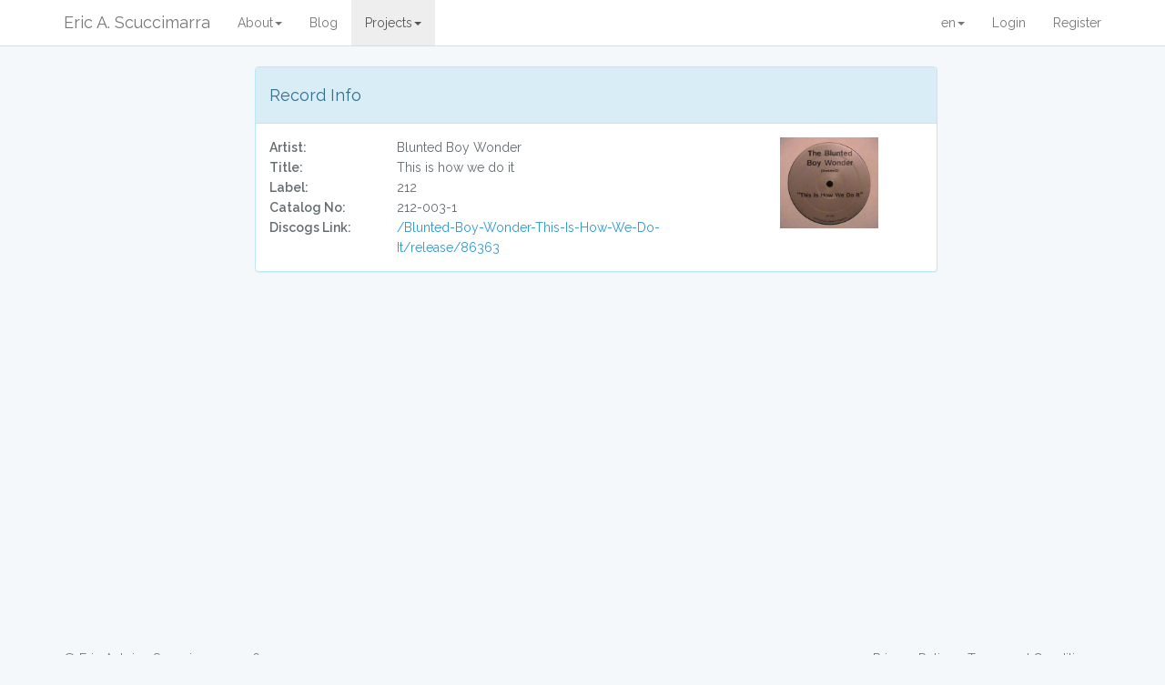

--- FILE ---
content_type: text/html; charset=UTF-8
request_url: http://www.skoo.ch/records/1415/this-is-how-we-do-it
body_size: 2625
content:
<!DOCTYPE html>
<html lang="en">
<head>
    <meta charset="utf-8">
    <meta http-equiv="X-UA-Compatible" content="IE=edge">
    <meta name="viewport" content="width=device-width, initial-scale=1">
	<meta name="description" content="Search Eric A. Scuccimarra's record collection">

	<link rel="canonical" href="http://skoo.ch/records/1415/this-is-how-we-do-it" />
            <link rel="alternate" hreflang="en" href="http://skoo.ch/records/1415/this-is-how-we-do-it" />
            <link rel="alternate" hreflang="fr" href="http://fr.skoo.ch/records/1415/this-is-how-we-do-it" />
            <link rel="alternate" hreflang="fr-ch" href="http://ch.skoo.ch/records/1415/this-is-how-we-do-it" />
            <link rel="alternate" hreflang="en-us" href="http://www.skoo.ch/records/1415/this-is-how-we-do-it" />
            <link rel="alternate" hreflang="en-gb" href="http://uk.skoo.ch/records/1415/this-is-how-we-do-it" />
            <link rel="alternate" hreflang="de" href="http://de.skoo.ch/records/1415/this-is-how-we-do-it" />
    
    <!-- CSRF Token -->
    <meta name="csrf-token" content="S1GMjDdIrSTKeSPyAODBjJyGk3YdyGBUsQfl2R4Z">
	<meta name="google-signin-client_id" content="613285565368-nk0oi3lketil7d03bk1r6igmnc52ssa8.apps.googleusercontent.com">

    <title>Record Collection Record Info - This is how we do it</title>

    <!-- Styles -->
    <link href="/css/app.css" rel="stylesheet">
	<link rel="stylesheet" href="/css/select2.min.css">
	<script src="/js/app.js"></script>
	<script src="https://apis.google.com/js/platform.js?onload=onLoad" async defer></script>

    <script type="application/ld+json">
        {
          "@context": "http://schema.org",
          "@type": "WebSite",
          "name": "Eric Antoine Scuccimarra",
          "alternateName": "Skooch",
          "url": "http://ericscuccimarra.com"
        }
    </script>
    <!-- Scripts -->
    <script>
	    $.ajaxSetup({
	        headers: {
	            'X-CSRF-TOKEN': $('meta[name="csrf-token"]').attr('content')
	        }
	    });
        window.Laravel = {"csrfToken":"S1GMjDdIrSTKeSPyAODBjJyGk3YdyGBUsQfl2R4Z"}    </script>
            			<script type="application/ld+json">
{
  "@context": "http://schema.org",
  "@type": "MusicAlbum",
  "@id": "http://skoo.ch/records/1415",
  "url": "http://skoo.ch/records/1415",
  "name": "This is how we do it",
  "byArtist": {
    "@type": "MusicGroup",
    "name": "Blunted Boy Wonder"
  },
  "albumRelease": {
        "@type": "MusicRelease",
        "name": "This is how we do it",
        "@id": "http://skoo.ch/records/1415"
    },
  "recordLabel": {
        "@type": "Organization",
        "name": "212"
    },
            "image": "/images/record_thumbs/record-1415-thumb.jpg",
        "catalogNumber": "212-003-1"

}
</script>	</head>
<body>
    <div id="app">
        <nav class="navbar navbar-default navbar-static-top">
	<div class="container">
		<div class="navbar-header">

			<!-- Collapsed Hamburger -->
			<button type="button" class="navbar-toggle collapsed"
				data-toggle="collapse" data-target="#app-navbar-collapse">
				<span class="sr-only">Toggle Navigation</span> <span
					class="icon-bar"></span> <span class="icon-bar"></span> <span
					class="icon-bar"></span>
			</button>

			<!-- Branding Image -->
			<a class="navbar-brand" href="http://www.skoo.ch/home"> Eric A. Scuccimarra </a>
		</div>

		<div class="collapse navbar-collapse" id="app-navbar-collapse">
			<!-- Left Side Of Navbar -->
			<ul class="nav navbar-nav">
				<li >
					<a href="/about" class="dropdown-toggle" data-toggle="dropdown">About<span class="caret"></span></a>
					<ul class="dropdown-menu">
						<li><a href="/about">About Me</a>
						<li><a href="/about/cv">My CV</a>
						<li><a href="/about/contact">Contact Me</a>
					</ul>
				</li>
				<li ><a href="/blog">Blog</a></li>
				
				<li class="active">
					<a href="/projects" class="dropdown-toggle" data-toggle="dropdown">Projects<span class="caret"></span></a>
					<ul class="dropdown-menu">
						<li><a href="/projects">About My Projects</a>
						<li class="divider"></li>
						<li><a href="/records">Record Collection</a>
						<li><a href="/projects/records/api">API for Records</a>
						<li><a href="/projects/sudoku">Sudoku Solver</a>
						<li class="divider"></li>
						<li class="dropdown-header">Machine Learning Projects</li>
						<li><a href="/project/mammography">Mammography</a></li>
						<li><a href="/project/trackml">TrackML</a></li>
						<li><a href="/project/rsna-pneumonia">RSNA Pneumonia</a></li>
						<li class="dropdown-header">Python Projects</li>
						<li><a href="/project/workout-log">Workout Log</a></li>
						<li class="divider"></li>
						<li class="dropdown-header">PHP Packages</li>
						<li><a href="/packages/s3backup">S3Backup</a></li>
						<li><a href="/packages/larablog">LaraBlog</a></li>
						<li><a href="/packages/sitemap">Sitemap</a></li>
						<li><a href="/packages/translate">Translate</a></li>
						<li><a href="/packages/resume">Resume</a></li>
						<li><a href="/packages/recordcollection">RecordCollection</a></li>
					</ul>
				</li>
							</ul>

			<!-- Right Side Of Navbar -->
			<ul class="nav navbar-nav navbar-right">
				<li>
					<a class="dropdown-toggle" href="#" data-toggle="dropdown">en<span class="caret"></span>
						<ul class="dropdown-menu"><li><a href="/setlang/en">en</a><li><a href="/setlang/fr">fr</a><li><a href="/setlang/de">de</a></ul>
					</a>
				<!-- Authentication Links -->
									<li><a href="https://www.skoo.ch/login">Login</a></li>
					<li><a href="https://www.skoo.ch/register">Register</a></li>
							</ul>
		</div>
	</div>
</nav>		
		<div class="container">
			        	<div class="container">
	<div class="row">
		<div class="col-md-8 col-md-offset-2">
			<div class="panel panel-info">
				<div class="panel-heading">
					<h4>Record Info</h4>
				</div>
				<div class="panel-body">
					<div class="row">
						<div class="col-md-9">
							<div class="row">
								<div class="col-md-3"><strong>Artist:</strong></div>
								<div class="col-md-8">Blunted Boy Wonder</div>
							</div>
							<div class="row">
								<div class="col-md-3"><strong>Title:</strong></div>
								<div class="col-md-8">This is how we do it</div>
							</div>
							<div class="row">
								<div class="col-md-3"><strong>Label:</strong></div>
								<div class="col-md-8">212</div>
							</div>
							<div class="row">
								<div class="col-md-3"><strong>Catalog No:</strong></div>
								<div class="col-md-8">212-003-1</div>
							</div>
															<div class="row">
									<div class="col-md-3"><strong>Discogs Link:</strong></div>
									<div class="col-md-9"><a href="http://www.discogs.com/Blunted-Boy-Wonder-This-Is-How-We-Do-It/release/86363">/Blunted-Boy-Wonder-This-Is-How-We-Do-It/release/86363</a></div>
								</div>
														
						</div>
						<div class="col-md-3">
																								<img src="/images/record_thumbs/record-1415-thumb.jpg" style="max-height: 100px;">
																					</div>
					</div>

									</div>
			</div>
		</div>
	</div>
</div>
        </div>

    </div>
    <p><br>
<footer class="footer" id="footer">
    <div class="container">
    <div class="row">
        <div class="col-md-6">
            <p class="text-muted text-left">&copy; Eric Antoine Scuccimarra 2026</p>
        </div>
        <div class="col-md-6">
            <ul class="list-inline pull-right" id="privacy-and-tcs-links">
                <li><a href="/privacypolicy" title="privacy policy" class="text-muted">Privacy Policy</a></li>
                <li class="no-right-padding"><a href="/termsandconditions" title="terms and conditions" class="text-muted">Terms and Conditions</a></li>
            </ul>
        </div>
    </div>
    </div>
</footer>
    <!-- Scripts -->
    <script>
(function(i,s,o,g,r,a,m){i['GoogleAnalyticsObject']=r;i[r]=i[r]||function(){
	(i[r].q=i[r].q||[]).push(arguments)},i[r].l=1*new Date();a=s.createElement(o),
	m=s.getElementsByTagName(o)[0];a.async=1;a.src=g;m.parentNode.insertBefore(a,m)
})(window,document,'script','https://www.google-analytics.com/analytics.js','ga');

ga('create', 'UA-87974293-1', 'auto');
ga('send', 'pageview');

</script>
    <script>
		$('div.alert').not('.alert-important').delay(3000).slideUp(300);
    </script>
    
</body>
</html>


--- FILE ---
content_type: application/javascript
request_url: http://www.skoo.ch/js/app.js
body_size: 98704
content:
!function(t){function e(r){if(n[r])return n[r].exports;var i=n[r]={i:r,l:!1,exports:{}};return t[r].call(i.exports,i,i.exports,e),i.l=!0,i.exports}var n={};return e.m=t,e.c=n,e.i=function(t){return t},e.d=function(t,e,n){Object.defineProperty(t,e,{configurable:!1,enumerable:!0,get:n})},e.o=function(t,e){return Object.prototype.hasOwnProperty.call(t,e)},e.p="",e(e.s=12)}([function(t,e){var n;n=function(){return this}();try{n=n||Function("return this")()||(0,eval)("this")}catch(r){"object"==typeof window&&(n=window)}t.exports=n},function(t,e,n){window._=n(6),window.$=window.jQuery=n(5),n(4),window.Vue=n(9),n(8),Vue.http.interceptors.push(function(t,e){t.headers["X-CSRF-TOKEN"]=Laravel.csrfToken,e()})},function(t,e,n){var r,i;r=n(3),r&&r.__esModule&&Object.keys(r).length>1,i=n(11),t.exports=r||{},t.exports.__esModule&&(t.exports=t.exports["default"]),i&&(("function"==typeof t.exports?t.exports.options||(t.exports.options={}):t.exports).template=i)},function(t,e){"use strict";Object.defineProperty(e,"__esModule",{value:!0}),e["default"]={ready:function(){}},t.exports=e["default"]},function(t,e){if("undefined"==typeof jQuery)throw new Error("Bootstrap's JavaScript requires jQuery");+function(t){"use strict";var e=t.fn.jquery.split(" ")[0].split(".");if(e[0]<2&&e[1]<9||1==e[0]&&9==e[1]&&e[2]<1||e[0]>3)throw new Error("Bootstrap's JavaScript requires jQuery version 1.9.1 or higher, but lower than version 4")}(jQuery),+function(t){"use strict";function e(){var t=document.createElement("bootstrap"),e={WebkitTransition:"webkitTransitionEnd",MozTransition:"transitionend",OTransition:"oTransitionEnd otransitionend",transition:"transitionend"};for(var n in e)if(void 0!==t.style[n])return{end:e[n]};return!1}t.fn.emulateTransitionEnd=function(e){var n=!1,r=this;t(this).one("bsTransitionEnd",function(){n=!0});var i=function(){n||t(r).trigger(t.support.transition.end)};return setTimeout(i,e),this},t(function(){t.support.transition=e(),t.support.transition&&(t.event.special.bsTransitionEnd={bindType:t.support.transition.end,delegateType:t.support.transition.end,handle:function(e){if(t(e.target).is(this))return e.handleObj.handler.apply(this,arguments)}})})}(jQuery),+function(t){"use strict";function e(e){return this.each(function(){var n=t(this),i=n.data("bs.alert");i||n.data("bs.alert",i=new r(this)),"string"==typeof e&&i[e].call(n)})}var n='[data-dismiss="alert"]',r=function(e){t(e).on("click",n,this.close)};r.VERSION="3.3.7",r.TRANSITION_DURATION=150,r.prototype.close=function(e){function n(){s.detach().trigger("closed.bs.alert").remove()}var i=t(this),o=i.attr("data-target");o||(o=i.attr("href"),o=o&&o.replace(/.*(?=#[^\s]*$)/,""));var s=t("#"===o?[]:o);e&&e.preventDefault(),s.length||(s=i.closest(".alert")),s.trigger(e=t.Event("close.bs.alert")),e.isDefaultPrevented()||(s.removeClass("in"),t.support.transition&&s.hasClass("fade")?s.one("bsTransitionEnd",n).emulateTransitionEnd(r.TRANSITION_DURATION):n())};var i=t.fn.alert;t.fn.alert=e,t.fn.alert.Constructor=r,t.fn.alert.noConflict=function(){return t.fn.alert=i,this},t(document).on("click.bs.alert.data-api",n,r.prototype.close)}(jQuery),+function(t){"use strict";function e(e){return this.each(function(){var r=t(this),i=r.data("bs.button"),o="object"==typeof e&&e;i||r.data("bs.button",i=new n(this,o)),"toggle"==e?i.toggle():e&&i.setState(e)})}var n=function(e,r){this.$element=t(e),this.options=t.extend({},n.DEFAULTS,r),this.isLoading=!1};n.VERSION="3.3.7",n.DEFAULTS={loadingText:"loading..."},n.prototype.setState=function(e){var n="disabled",r=this.$element,i=r.is("input")?"val":"html",o=r.data();e+="Text",null==o.resetText&&r.data("resetText",r[i]()),setTimeout(t.proxy(function(){r[i](null==o[e]?this.options[e]:o[e]),"loadingText"==e?(this.isLoading=!0,r.addClass(n).attr(n,n).prop(n,!0)):this.isLoading&&(this.isLoading=!1,r.removeClass(n).removeAttr(n).prop(n,!1))},this),0)},n.prototype.toggle=function(){var t=!0,e=this.$element.closest('[data-toggle="buttons"]');if(e.length){var n=this.$element.find("input");"radio"==n.prop("type")?(n.prop("checked")&&(t=!1),e.find(".active").removeClass("active"),this.$element.addClass("active")):"checkbox"==n.prop("type")&&(n.prop("checked")!==this.$element.hasClass("active")&&(t=!1),this.$element.toggleClass("active")),n.prop("checked",this.$element.hasClass("active")),t&&n.trigger("change")}else this.$element.attr("aria-pressed",!this.$element.hasClass("active")),this.$element.toggleClass("active")};var r=t.fn.button;t.fn.button=e,t.fn.button.Constructor=n,t.fn.button.noConflict=function(){return t.fn.button=r,this},t(document).on("click.bs.button.data-api",'[data-toggle^="button"]',function(n){var r=t(n.target).closest(".btn");e.call(r,"toggle"),t(n.target).is('input[type="radio"], input[type="checkbox"]')||(n.preventDefault(),r.is("input,button")?r.trigger("focus"):r.find("input:visible,button:visible").first().trigger("focus"))}).on("focus.bs.button.data-api blur.bs.button.data-api",'[data-toggle^="button"]',function(e){t(e.target).closest(".btn").toggleClass("focus",/^focus(in)?$/.test(e.type))})}(jQuery),+function(t){"use strict";function e(e){return this.each(function(){var r=t(this),i=r.data("bs.carousel"),o=t.extend({},n.DEFAULTS,r.data(),"object"==typeof e&&e),s="string"==typeof e?e:o.slide;i||r.data("bs.carousel",i=new n(this,o)),"number"==typeof e?i.to(e):s?i[s]():o.interval&&i.pause().cycle()})}var n=function(e,n){this.$element=t(e),this.$indicators=this.$element.find(".carousel-indicators"),this.options=n,this.paused=null,this.sliding=null,this.interval=null,this.$active=null,this.$items=null,this.options.keyboard&&this.$element.on("keydown.bs.carousel",t.proxy(this.keydown,this)),"hover"==this.options.pause&&!("ontouchstart"in document.documentElement)&&this.$element.on("mouseenter.bs.carousel",t.proxy(this.pause,this)).on("mouseleave.bs.carousel",t.proxy(this.cycle,this))};n.VERSION="3.3.7",n.TRANSITION_DURATION=600,n.DEFAULTS={interval:5e3,pause:"hover",wrap:!0,keyboard:!0},n.prototype.keydown=function(t){if(!/input|textarea/i.test(t.target.tagName)){switch(t.which){case 37:this.prev();break;case 39:this.next();break;default:return}t.preventDefault()}},n.prototype.cycle=function(e){return e||(this.paused=!1),this.interval&&clearInterval(this.interval),this.options.interval&&!this.paused&&(this.interval=setInterval(t.proxy(this.next,this),this.options.interval)),this},n.prototype.getItemIndex=function(t){return this.$items=t.parent().children(".item"),this.$items.index(t||this.$active)},n.prototype.getItemForDirection=function(t,e){var n=this.getItemIndex(e),r="prev"==t&&0===n||"next"==t&&n==this.$items.length-1;if(r&&!this.options.wrap)return e;var i="prev"==t?-1:1,o=(n+i)%this.$items.length;return this.$items.eq(o)},n.prototype.to=function(t){var e=this,n=this.getItemIndex(this.$active=this.$element.find(".item.active"));if(!(t>this.$items.length-1||t<0))return this.sliding?this.$element.one("slid.bs.carousel",function(){e.to(t)}):n==t?this.pause().cycle():this.slide(t>n?"next":"prev",this.$items.eq(t))},n.prototype.pause=function(e){return e||(this.paused=!0),this.$element.find(".next, .prev").length&&t.support.transition&&(this.$element.trigger(t.support.transition.end),this.cycle(!0)),this.interval=clearInterval(this.interval),this},n.prototype.next=function(){if(!this.sliding)return this.slide("next")},n.prototype.prev=function(){if(!this.sliding)return this.slide("prev")},n.prototype.slide=function(e,r){var i=this.$element.find(".item.active"),o=r||this.getItemForDirection(e,i),s=this.interval,a="next"==e?"left":"right",u=this;if(o.hasClass("active"))return this.sliding=!1;var c=o[0],l=t.Event("slide.bs.carousel",{relatedTarget:c,direction:a});if(this.$element.trigger(l),!l.isDefaultPrevented()){if(this.sliding=!0,s&&this.pause(),this.$indicators.length){this.$indicators.find(".active").removeClass("active");var f=t(this.$indicators.children()[this.getItemIndex(o)]);f&&f.addClass("active")}var h=t.Event("slid.bs.carousel",{relatedTarget:c,direction:a});return t.support.transition&&this.$element.hasClass("slide")?(o.addClass(e),o[0].offsetWidth,i.addClass(a),o.addClass(a),i.one("bsTransitionEnd",function(){o.removeClass([e,a].join(" ")).addClass("active"),i.removeClass(["active",a].join(" ")),u.sliding=!1,setTimeout(function(){u.$element.trigger(h)},0)}).emulateTransitionEnd(n.TRANSITION_DURATION)):(i.removeClass("active"),o.addClass("active"),this.sliding=!1,this.$element.trigger(h)),s&&this.cycle(),this}};var r=t.fn.carousel;t.fn.carousel=e,t.fn.carousel.Constructor=n,t.fn.carousel.noConflict=function(){return t.fn.carousel=r,this};var i=function(n){var r,i=t(this),o=t(i.attr("data-target")||(r=i.attr("href"))&&r.replace(/.*(?=#[^\s]+$)/,""));if(o.hasClass("carousel")){var s=t.extend({},o.data(),i.data()),a=i.attr("data-slide-to");a&&(s.interval=!1),e.call(o,s),a&&o.data("bs.carousel").to(a),n.preventDefault()}};t(document).on("click.bs.carousel.data-api","[data-slide]",i).on("click.bs.carousel.data-api","[data-slide-to]",i),t(window).on("load",function(){t('[data-ride="carousel"]').each(function(){var n=t(this);e.call(n,n.data())})})}(jQuery),+function(t){"use strict";function e(e){var n,r=e.attr("data-target")||(n=e.attr("href"))&&n.replace(/.*(?=#[^\s]+$)/,"");return t(r)}function n(e){return this.each(function(){var n=t(this),i=n.data("bs.collapse"),o=t.extend({},r.DEFAULTS,n.data(),"object"==typeof e&&e);!i&&o.toggle&&/show|hide/.test(e)&&(o.toggle=!1),i||n.data("bs.collapse",i=new r(this,o)),"string"==typeof e&&i[e]()})}var r=function(e,n){this.$element=t(e),this.options=t.extend({},r.DEFAULTS,n),this.$trigger=t('[data-toggle="collapse"][href="#'+e.id+'"],[data-toggle="collapse"][data-target="#'+e.id+'"]'),this.transitioning=null,this.options.parent?this.$parent=this.getParent():this.addAriaAndCollapsedClass(this.$element,this.$trigger),this.options.toggle&&this.toggle()};r.VERSION="3.3.7",r.TRANSITION_DURATION=350,r.DEFAULTS={toggle:!0},r.prototype.dimension=function(){var t=this.$element.hasClass("width");return t?"width":"height"},r.prototype.show=function(){if(!this.transitioning&&!this.$element.hasClass("in")){var e,i=this.$parent&&this.$parent.children(".panel").children(".in, .collapsing");if(!(i&&i.length&&(e=i.data("bs.collapse"),e&&e.transitioning))){var o=t.Event("show.bs.collapse");if(this.$element.trigger(o),!o.isDefaultPrevented()){i&&i.length&&(n.call(i,"hide"),e||i.data("bs.collapse",null));var s=this.dimension();this.$element.removeClass("collapse").addClass("collapsing")[s](0).attr("aria-expanded",!0),this.$trigger.removeClass("collapsed").attr("aria-expanded",!0),this.transitioning=1;var a=function(){this.$element.removeClass("collapsing").addClass("collapse in")[s](""),this.transitioning=0,this.$element.trigger("shown.bs.collapse")};if(!t.support.transition)return a.call(this);var u=t.camelCase(["scroll",s].join("-"));this.$element.one("bsTransitionEnd",t.proxy(a,this)).emulateTransitionEnd(r.TRANSITION_DURATION)[s](this.$element[0][u])}}}},r.prototype.hide=function(){if(!this.transitioning&&this.$element.hasClass("in")){var e=t.Event("hide.bs.collapse");if(this.$element.trigger(e),!e.isDefaultPrevented()){var n=this.dimension();this.$element[n](this.$element[n]())[0].offsetHeight,this.$element.addClass("collapsing").removeClass("collapse in").attr("aria-expanded",!1),this.$trigger.addClass("collapsed").attr("aria-expanded",!1),this.transitioning=1;var i=function(){this.transitioning=0,this.$element.removeClass("collapsing").addClass("collapse").trigger("hidden.bs.collapse")};return t.support.transition?void this.$element[n](0).one("bsTransitionEnd",t.proxy(i,this)).emulateTransitionEnd(r.TRANSITION_DURATION):i.call(this)}}},r.prototype.toggle=function(){this[this.$element.hasClass("in")?"hide":"show"]()},r.prototype.getParent=function(){return t(this.options.parent).find('[data-toggle="collapse"][data-parent="'+this.options.parent+'"]').each(t.proxy(function(n,r){var i=t(r);this.addAriaAndCollapsedClass(e(i),i)},this)).end()},r.prototype.addAriaAndCollapsedClass=function(t,e){var n=t.hasClass("in");t.attr("aria-expanded",n),e.toggleClass("collapsed",!n).attr("aria-expanded",n)};var i=t.fn.collapse;t.fn.collapse=n,t.fn.collapse.Constructor=r,t.fn.collapse.noConflict=function(){return t.fn.collapse=i,this},t(document).on("click.bs.collapse.data-api",'[data-toggle="collapse"]',function(r){var i=t(this);i.attr("data-target")||r.preventDefault();var o=e(i),s=o.data("bs.collapse"),a=s?"toggle":i.data();n.call(o,a)})}(jQuery),+function(t){"use strict";function e(e){var n=e.attr("data-target");n||(n=e.attr("href"),n=n&&/#[A-Za-z]/.test(n)&&n.replace(/.*(?=#[^\s]*$)/,""));var r=n&&t(n);return r&&r.length?r:e.parent()}function n(n){n&&3===n.which||(t(i).remove(),t(o).each(function(){var r=t(this),i=e(r),o={relatedTarget:this};i.hasClass("open")&&(n&&"click"==n.type&&/input|textarea/i.test(n.target.tagName)&&t.contains(i[0],n.target)||(i.trigger(n=t.Event("hide.bs.dropdown",o)),n.isDefaultPrevented()||(r.attr("aria-expanded","false"),i.removeClass("open").trigger(t.Event("hidden.bs.dropdown",o)))))}))}function r(e){return this.each(function(){var n=t(this),r=n.data("bs.dropdown");r||n.data("bs.dropdown",r=new s(this)),"string"==typeof e&&r[e].call(n)})}var i=".dropdown-backdrop",o='[data-toggle="dropdown"]',s=function(e){t(e).on("click.bs.dropdown",this.toggle)};s.VERSION="3.3.7",s.prototype.toggle=function(r){var i=t(this);if(!i.is(".disabled, :disabled")){var o=e(i),s=o.hasClass("open");if(n(),!s){"ontouchstart"in document.documentElement&&!o.closest(".navbar-nav").length&&t(document.createElement("div")).addClass("dropdown-backdrop").insertAfter(t(this)).on("click",n);var a={relatedTarget:this};if(o.trigger(r=t.Event("show.bs.dropdown",a)),r.isDefaultPrevented())return;i.trigger("focus").attr("aria-expanded","true"),o.toggleClass("open").trigger(t.Event("shown.bs.dropdown",a))}return!1}},s.prototype.keydown=function(n){if(/(38|40|27|32)/.test(n.which)&&!/input|textarea/i.test(n.target.tagName)){var r=t(this);if(n.preventDefault(),n.stopPropagation(),!r.is(".disabled, :disabled")){var i=e(r),s=i.hasClass("open");if(!s&&27!=n.which||s&&27==n.which)return 27==n.which&&i.find(o).trigger("focus"),r.trigger("click");var a=" li:not(.disabled):visible a",u=i.find(".dropdown-menu"+a);if(u.length){var c=u.index(n.target);38==n.which&&c>0&&c--,40==n.which&&c<u.length-1&&c++,~c||(c=0),u.eq(c).trigger("focus")}}}};var a=t.fn.dropdown;t.fn.dropdown=r,t.fn.dropdown.Constructor=s,t.fn.dropdown.noConflict=function(){return t.fn.dropdown=a,this},t(document).on("click.bs.dropdown.data-api",n).on("click.bs.dropdown.data-api",".dropdown form",function(t){t.stopPropagation()}).on("click.bs.dropdown.data-api",o,s.prototype.toggle).on("keydown.bs.dropdown.data-api",o,s.prototype.keydown).on("keydown.bs.dropdown.data-api",".dropdown-menu",s.prototype.keydown)}(jQuery),+function(t){"use strict";function e(e,r){return this.each(function(){var i=t(this),o=i.data("bs.modal"),s=t.extend({},n.DEFAULTS,i.data(),"object"==typeof e&&e);o||i.data("bs.modal",o=new n(this,s)),"string"==typeof e?o[e](r):s.show&&o.show(r)})}var n=function(e,n){this.options=n,this.$body=t(document.body),this.$element=t(e),this.$dialog=this.$element.find(".modal-dialog"),this.$backdrop=null,this.isShown=null,this.originalBodyPad=null,this.scrollbarWidth=0,this.ignoreBackdropClick=!1,this.options.remote&&this.$element.find(".modal-content").load(this.options.remote,t.proxy(function(){this.$element.trigger("loaded.bs.modal")},this))};n.VERSION="3.3.7",n.TRANSITION_DURATION=300,n.BACKDROP_TRANSITION_DURATION=150,n.DEFAULTS={backdrop:!0,keyboard:!0,show:!0},n.prototype.toggle=function(t){return this.isShown?this.hide():this.show(t)},n.prototype.show=function(e){var r=this,i=t.Event("show.bs.modal",{relatedTarget:e});this.$element.trigger(i),this.isShown||i.isDefaultPrevented()||(this.isShown=!0,this.checkScrollbar(),this.setScrollbar(),this.$body.addClass("modal-open"),this.escape(),this.resize(),this.$element.on("click.dismiss.bs.modal",'[data-dismiss="modal"]',t.proxy(this.hide,this)),this.$dialog.on("mousedown.dismiss.bs.modal",function(){r.$element.one("mouseup.dismiss.bs.modal",function(e){t(e.target).is(r.$element)&&(r.ignoreBackdropClick=!0)})}),this.backdrop(function(){var i=t.support.transition&&r.$element.hasClass("fade");r.$element.parent().length||r.$element.appendTo(r.$body),r.$element.show().scrollTop(0),r.adjustDialog(),i&&r.$element[0].offsetWidth,r.$element.addClass("in"),r.enforceFocus();var o=t.Event("shown.bs.modal",{relatedTarget:e});i?r.$dialog.one("bsTransitionEnd",function(){r.$element.trigger("focus").trigger(o)}).emulateTransitionEnd(n.TRANSITION_DURATION):r.$element.trigger("focus").trigger(o)}))},n.prototype.hide=function(e){e&&e.preventDefault(),e=t.Event("hide.bs.modal"),this.$element.trigger(e),this.isShown&&!e.isDefaultPrevented()&&(this.isShown=!1,this.escape(),this.resize(),t(document).off("focusin.bs.modal"),this.$element.removeClass("in").off("click.dismiss.bs.modal").off("mouseup.dismiss.bs.modal"),this.$dialog.off("mousedown.dismiss.bs.modal"),t.support.transition&&this.$element.hasClass("fade")?this.$element.one("bsTransitionEnd",t.proxy(this.hideModal,this)).emulateTransitionEnd(n.TRANSITION_DURATION):this.hideModal())},n.prototype.enforceFocus=function(){t(document).off("focusin.bs.modal").on("focusin.bs.modal",t.proxy(function(t){document===t.target||this.$element[0]===t.target||this.$element.has(t.target).length||this.$element.trigger("focus")},this))},n.prototype.escape=function(){this.isShown&&this.options.keyboard?this.$element.on("keydown.dismiss.bs.modal",t.proxy(function(t){27==t.which&&this.hide()},this)):this.isShown||this.$element.off("keydown.dismiss.bs.modal")},n.prototype.resize=function(){this.isShown?t(window).on("resize.bs.modal",t.proxy(this.handleUpdate,this)):t(window).off("resize.bs.modal")},n.prototype.hideModal=function(){var t=this;this.$element.hide(),this.backdrop(function(){t.$body.removeClass("modal-open"),t.resetAdjustments(),t.resetScrollbar(),t.$element.trigger("hidden.bs.modal")})},n.prototype.removeBackdrop=function(){this.$backdrop&&this.$backdrop.remove(),this.$backdrop=null},n.prototype.backdrop=function(e){var r=this,i=this.$element.hasClass("fade")?"fade":"";if(this.isShown&&this.options.backdrop){var o=t.support.transition&&i;if(this.$backdrop=t(document.createElement("div")).addClass("modal-backdrop "+i).appendTo(this.$body),this.$element.on("click.dismiss.bs.modal",t.proxy(function(t){return this.ignoreBackdropClick?void(this.ignoreBackdropClick=!1):void(t.target===t.currentTarget&&("static"==this.options.backdrop?this.$element[0].focus():this.hide()))},this)),o&&this.$backdrop[0].offsetWidth,this.$backdrop.addClass("in"),!e)return;o?this.$backdrop.one("bsTransitionEnd",e).emulateTransitionEnd(n.BACKDROP_TRANSITION_DURATION):e()}else if(!this.isShown&&this.$backdrop){this.$backdrop.removeClass("in");var s=function(){r.removeBackdrop(),e&&e()};t.support.transition&&this.$element.hasClass("fade")?this.$backdrop.one("bsTransitionEnd",s).emulateTransitionEnd(n.BACKDROP_TRANSITION_DURATION):s()}else e&&e()},n.prototype.handleUpdate=function(){this.adjustDialog()},n.prototype.adjustDialog=function(){var t=this.$element[0].scrollHeight>document.documentElement.clientHeight;this.$element.css({paddingLeft:!this.bodyIsOverflowing&&t?this.scrollbarWidth:"",paddingRight:this.bodyIsOverflowing&&!t?this.scrollbarWidth:""})},n.prototype.resetAdjustments=function(){this.$element.css({paddingLeft:"",paddingRight:""})},n.prototype.checkScrollbar=function(){var t=window.innerWidth;if(!t){var e=document.documentElement.getBoundingClientRect();t=e.right-Math.abs(e.left)}this.bodyIsOverflowing=document.body.clientWidth<t,this.scrollbarWidth=this.measureScrollbar()},n.prototype.setScrollbar=function(){var t=parseInt(this.$body.css("padding-right")||0,10);this.originalBodyPad=document.body.style.paddingRight||"",this.bodyIsOverflowing&&this.$body.css("padding-right",t+this.scrollbarWidth)},n.prototype.resetScrollbar=function(){this.$body.css("padding-right",this.originalBodyPad)},n.prototype.measureScrollbar=function(){var t=document.createElement("div");t.className="modal-scrollbar-measure",this.$body.append(t);var e=t.offsetWidth-t.clientWidth;return this.$body[0].removeChild(t),e};var r=t.fn.modal;t.fn.modal=e,t.fn.modal.Constructor=n,t.fn.modal.noConflict=function(){return t.fn.modal=r,this},t(document).on("click.bs.modal.data-api",'[data-toggle="modal"]',function(n){var r=t(this),i=r.attr("href"),o=t(r.attr("data-target")||i&&i.replace(/.*(?=#[^\s]+$)/,"")),s=o.data("bs.modal")?"toggle":t.extend({remote:!/#/.test(i)&&i},o.data(),r.data());r.is("a")&&n.preventDefault(),o.one("show.bs.modal",function(t){t.isDefaultPrevented()||o.one("hidden.bs.modal",function(){r.is(":visible")&&r.trigger("focus")})}),e.call(o,s,this)})}(jQuery),+function(t){"use strict";function e(e){return this.each(function(){var r=t(this),i=r.data("bs.tooltip"),o="object"==typeof e&&e;!i&&/destroy|hide/.test(e)||(i||r.data("bs.tooltip",i=new n(this,o)),"string"==typeof e&&i[e]())})}var n=function(t,e){this.type=null,this.options=null,this.enabled=null,this.timeout=null,this.hoverState=null,this.$element=null,this.inState=null,this.init("tooltip",t,e)};n.VERSION="3.3.7",n.TRANSITION_DURATION=150,n.DEFAULTS={animation:!0,placement:"top",selector:!1,template:'<div class="tooltip" role="tooltip"><div class="tooltip-arrow"></div><div class="tooltip-inner"></div></div>',trigger:"hover focus",title:"",delay:0,html:!1,container:!1,viewport:{selector:"body",padding:0}},n.prototype.init=function(e,n,r){var i=this;if(this.enabled=!0,this.type=e,this.$element=t(n),this.options=this.getOptions(r),this.$viewport=this.options.viewport&&t(t.isFunction(this.options.viewport)?this.options.viewport.call(this,this.$element):this.options.viewport.selector||this.options.viewport),this.inState={click:!1,hover:!1,focus:!1},this.$element[0]instanceof document.constructor&&!this.options.selector)throw new Error("`selector` option must be specified when initializing "+this.type+" on the window.document object!");for(var o=this.options.trigger.split(" "),s=o.length;s--;){var a=o[s];if("click"==a)i.$element.on("click."+i.type,i.options.selector,t.proxy(i.toggle,i));else if("manual"!=a){var u="hover"==a?"mouseenter":"focusin",c="hover"==a?"mouseleave":"focusout";i.$element.on(u+"."+i.type,i.options.selector,t.proxy(i.enter,i)),i.$element.on(c+"."+i.type,i.options.selector,t.proxy(i.leave,i))}}this.options.selector?this._options=t.extend({},this.options,{trigger:"manual",selector:""}):this.fixTitle()},n.prototype.getDefaults=function(){return n.DEFAULTS},n.prototype.getOptions=function(e){return e=t.extend({},this.getDefaults(),this.$element.data(),e),e.delay&&"number"==typeof e.delay&&(e.delay={show:e.delay,hide:e.delay}),e},n.prototype.getDelegateOptions=function(){var e={},n=this.getDefaults();return this._options&&t.each(this._options,function(t,r){n[t]!=r&&(e[t]=r)}),e},n.prototype.enter=function(e){var n=e instanceof this.constructor?e:t(e.currentTarget).data("bs."+this.type);return n||(n=new this.constructor(e.currentTarget,this.getDelegateOptions()),t(e.currentTarget).data("bs."+this.type,n)),e instanceof t.Event&&(n.inState["focusin"==e.type?"focus":"hover"]=!0),n.tip().hasClass("in")||"in"==n.hoverState?void(n.hoverState="in"):(clearTimeout(n.timeout),n.hoverState="in",n.options.delay&&n.options.delay.show?void(n.timeout=setTimeout(function(){"in"==n.hoverState&&n.show()},n.options.delay.show)):n.show())},n.prototype.isInStateTrue=function(){var t=this;for(var e in this.inState)if(t.inState[e])return!0;return!1},n.prototype.leave=function(e){var n=e instanceof this.constructor?e:t(e.currentTarget).data("bs."+this.type);if(n||(n=new this.constructor(e.currentTarget,this.getDelegateOptions()),t(e.currentTarget).data("bs."+this.type,n)),e instanceof t.Event&&(n.inState["focusout"==e.type?"focus":"hover"]=!1),!n.isInStateTrue())return clearTimeout(n.timeout),n.hoverState="out",n.options.delay&&n.options.delay.hide?void(n.timeout=setTimeout(function(){"out"==n.hoverState&&n.hide()},n.options.delay.hide)):n.hide()},n.prototype.show=function(){var e=t.Event("show.bs."+this.type);if(this.hasContent()&&this.enabled){this.$element.trigger(e);var r=t.contains(this.$element[0].ownerDocument.documentElement,this.$element[0]);if(e.isDefaultPrevented()||!r)return;var i=this,o=this.tip(),s=this.getUID(this.type);this.setContent(),o.attr("id",s),this.$element.attr("aria-describedby",s),this.options.animation&&o.addClass("fade");var a="function"==typeof this.options.placement?this.options.placement.call(this,o[0],this.$element[0]):this.options.placement,u=/\s?auto?\s?/i,c=u.test(a);c&&(a=a.replace(u,"")||"top"),o.detach().css({top:0,left:0,display:"block"}).addClass(a).data("bs."+this.type,this),this.options.container?o.appendTo(this.options.container):o.insertAfter(this.$element),this.$element.trigger("inserted.bs."+this.type);var l=this.getPosition(),f=o[0].offsetWidth,h=o[0].offsetHeight;if(c){var p=a,d=this.getPosition(this.$viewport);a="bottom"==a&&l.bottom+h>d.bottom?"top":"top"==a&&l.top-h<d.top?"bottom":"right"==a&&l.right+f>d.width?"left":"left"==a&&l.left-f<d.left?"right":a,o.removeClass(p).addClass(a)}var v=this.getCalculatedOffset(a,l,f,h);this.applyPlacement(v,a);var g=function(){var t=i.hoverState;i.$element.trigger("shown.bs."+i.type),i.hoverState=null,"out"==t&&i.leave(i)};t.support.transition&&this.$tip.hasClass("fade")?o.one("bsTransitionEnd",g).emulateTransitionEnd(n.TRANSITION_DURATION):g()}},n.prototype.applyPlacement=function(e,n){var r=this.tip(),i=r[0].offsetWidth,o=r[0].offsetHeight,s=parseInt(r.css("margin-top"),10),a=parseInt(r.css("margin-left"),10);isNaN(s)&&(s=0),isNaN(a)&&(a=0),e.top+=s,e.left+=a,t.offset.setOffset(r[0],t.extend({using:function(t){r.css({top:Math.round(t.top),left:Math.round(t.left)})}},e),0),r.addClass("in");var u=r[0].offsetWidth,c=r[0].offsetHeight;"top"==n&&c!=o&&(e.top=e.top+o-c);var l=this.getViewportAdjustedDelta(n,e,u,c);l.left?e.left+=l.left:e.top+=l.top;var f=/top|bottom/.test(n),h=f?2*l.left-i+u:2*l.top-o+c,p=f?"offsetWidth":"offsetHeight";r.offset(e),this.replaceArrow(h,r[0][p],f)},n.prototype.replaceArrow=function(t,e,n){this.arrow().css(n?"left":"top",50*(1-t/e)+"%").css(n?"top":"left","")},n.prototype.setContent=function(){var t=this.tip(),e=this.getTitle();t.find(".tooltip-inner")[this.options.html?"html":"text"](e),t.removeClass("fade in top bottom left right")},n.prototype.hide=function(e){function r(){"in"!=i.hoverState&&o.detach(),i.$element&&i.$element.removeAttr("aria-describedby").trigger("hidden.bs."+i.type),e&&e()}var i=this,o=t(this.$tip),s=t.Event("hide.bs."+this.type);if(this.$element.trigger(s),!s.isDefaultPrevented())return o.removeClass("in"),t.support.transition&&o.hasClass("fade")?o.one("bsTransitionEnd",r).emulateTransitionEnd(n.TRANSITION_DURATION):r(),this.hoverState=null,this},n.prototype.fixTitle=function(){var t=this.$element;(t.attr("title")||"string"!=typeof t.attr("data-original-title"))&&t.attr("data-original-title",t.attr("title")||"").attr("title","")},n.prototype.hasContent=function(){return this.getTitle()},n.prototype.getPosition=function(e){e=e||this.$element;var n=e[0],r="BODY"==n.tagName,i=n.getBoundingClientRect();null==i.width&&(i=t.extend({},i,{width:i.right-i.left,height:i.bottom-i.top}));var o=window.SVGElement&&n instanceof window.SVGElement,s=r?{top:0,left:0}:o?null:e.offset(),a={scroll:r?document.documentElement.scrollTop||document.body.scrollTop:e.scrollTop()},u=r?{width:t(window).width(),height:t(window).height()}:null;return t.extend({},i,a,u,s)},n.prototype.getCalculatedOffset=function(t,e,n,r){return"bottom"==t?{top:e.top+e.height,left:e.left+e.width/2-n/2}:"top"==t?{top:e.top-r,left:e.left+e.width/2-n/2}:"left"==t?{top:e.top+e.height/2-r/2,left:e.left-n}:{top:e.top+e.height/2-r/2,left:e.left+e.width}},n.prototype.getViewportAdjustedDelta=function(t,e,n,r){var i={top:0,left:0};if(!this.$viewport)return i;var o=this.options.viewport&&this.options.viewport.padding||0,s=this.getPosition(this.$viewport);if(/right|left/.test(t)){var a=e.top-o-s.scroll,u=e.top+o-s.scroll+r;a<s.top?i.top=s.top-a:u>s.top+s.height&&(i.top=s.top+s.height-u)}else{var c=e.left-o,l=e.left+o+n;c<s.left?i.left=s.left-c:l>s.right&&(i.left=s.left+s.width-l)}return i},n.prototype.getTitle=function(){var t,e=this.$element,n=this.options;return t=e.attr("data-original-title")||("function"==typeof n.title?n.title.call(e[0]):n.title)},n.prototype.getUID=function(t){do t+=~~(1e6*Math.random());while(document.getElementById(t));return t},n.prototype.tip=function(){if(!this.$tip&&(this.$tip=t(this.options.template),1!=this.$tip.length))throw new Error(this.type+" `template` option must consist of exactly 1 top-level element!");return this.$tip},n.prototype.arrow=function(){return this.$arrow=this.$arrow||this.tip().find(".tooltip-arrow")},n.prototype.enable=function(){this.enabled=!0},n.prototype.disable=function(){this.enabled=!1},n.prototype.toggleEnabled=function(){this.enabled=!this.enabled},n.prototype.toggle=function(e){var n=this;e&&(n=t(e.currentTarget).data("bs."+this.type),n||(n=new this.constructor(e.currentTarget,this.getDelegateOptions()),t(e.currentTarget).data("bs."+this.type,n))),e?(n.inState.click=!n.inState.click,n.isInStateTrue()?n.enter(n):n.leave(n)):n.tip().hasClass("in")?n.leave(n):n.enter(n)},n.prototype.destroy=function(){var t=this;clearTimeout(this.timeout),this.hide(function(){t.$element.off("."+t.type).removeData("bs."+t.type),t.$tip&&t.$tip.detach(),t.$tip=null,t.$arrow=null,t.$viewport=null,t.$element=null})};var r=t.fn.tooltip;t.fn.tooltip=e,t.fn.tooltip.Constructor=n,t.fn.tooltip.noConflict=function(){return t.fn.tooltip=r,this}}(jQuery),+function(t){"use strict";function e(e){return this.each(function(){var r=t(this),i=r.data("bs.popover"),o="object"==typeof e&&e;!i&&/destroy|hide/.test(e)||(i||r.data("bs.popover",i=new n(this,o)),"string"==typeof e&&i[e]())})}var n=function(t,e){this.init("popover",t,e)};if(!t.fn.tooltip)throw new Error("Popover requires tooltip.js");n.VERSION="3.3.7",n.DEFAULTS=t.extend({},t.fn.tooltip.Constructor.DEFAULTS,{placement:"right",trigger:"click",content:"",template:'<div class="popover" role="tooltip"><div class="arrow"></div><h3 class="popover-title"></h3><div class="popover-content"></div></div>'}),n.prototype=t.extend({},t.fn.tooltip.Constructor.prototype),n.prototype.constructor=n,n.prototype.getDefaults=function(){return n.DEFAULTS},n.prototype.setContent=function(){var t=this.tip(),e=this.getTitle(),n=this.getContent();t.find(".popover-title")[this.options.html?"html":"text"](e),t.find(".popover-content").children().detach().end()[this.options.html?"string"==typeof n?"html":"append":"text"](n),t.removeClass("fade top bottom left right in"),t.find(".popover-title").html()||t.find(".popover-title").hide()},n.prototype.hasContent=function(){return this.getTitle()||this.getContent()},n.prototype.getContent=function(){var t=this.$element,e=this.options;return t.attr("data-content")||("function"==typeof e.content?e.content.call(t[0]):e.content)},n.prototype.arrow=function(){return this.$arrow=this.$arrow||this.tip().find(".arrow")};var r=t.fn.popover;t.fn.popover=e,t.fn.popover.Constructor=n,t.fn.popover.noConflict=function(){return t.fn.popover=r,this}}(jQuery),+function(t){"use strict";function e(n,r){this.$body=t(document.body),this.$scrollElement=t(t(n).is(document.body)?window:n),this.options=t.extend({},e.DEFAULTS,r),this.selector=(this.options.target||"")+" .nav li > a",this.offsets=[],this.targets=[],this.activeTarget=null,this.scrollHeight=0,this.$scrollElement.on("scroll.bs.scrollspy",t.proxy(this.process,this)),this.refresh(),this.process()}function n(n){return this.each(function(){var r=t(this),i=r.data("bs.scrollspy"),o="object"==typeof n&&n;i||r.data("bs.scrollspy",i=new e(this,o)),"string"==typeof n&&i[n]()})}e.VERSION="3.3.7",e.DEFAULTS={offset:10},e.prototype.getScrollHeight=function(){
return this.$scrollElement[0].scrollHeight||Math.max(this.$body[0].scrollHeight,document.documentElement.scrollHeight)},e.prototype.refresh=function(){var e=this,n="offset",r=0;this.offsets=[],this.targets=[],this.scrollHeight=this.getScrollHeight(),t.isWindow(this.$scrollElement[0])||(n="position",r=this.$scrollElement.scrollTop()),this.$body.find(this.selector).map(function(){var e=t(this),i=e.data("target")||e.attr("href"),o=/^#./.test(i)&&t(i);return o&&o.length&&o.is(":visible")&&[[o[n]().top+r,i]]||null}).sort(function(t,e){return t[0]-e[0]}).each(function(){e.offsets.push(this[0]),e.targets.push(this[1])})},e.prototype.process=function(){var t,e=this,n=this.$scrollElement.scrollTop()+this.options.offset,r=this.getScrollHeight(),i=this.options.offset+r-this.$scrollElement.height(),o=this.offsets,s=this.targets,a=this.activeTarget;if(this.scrollHeight!=r&&this.refresh(),n>=i)return a!=(t=s[s.length-1])&&this.activate(t);if(a&&n<o[0])return this.activeTarget=null,this.clear();for(t=o.length;t--;)a!=s[t]&&n>=o[t]&&(void 0===o[t+1]||n<o[t+1])&&e.activate(s[t])},e.prototype.activate=function(e){this.activeTarget=e,this.clear();var n=this.selector+'[data-target="'+e+'"],'+this.selector+'[href="'+e+'"]',r=t(n).parents("li").addClass("active");r.parent(".dropdown-menu").length&&(r=r.closest("li.dropdown").addClass("active")),r.trigger("activate.bs.scrollspy")},e.prototype.clear=function(){t(this.selector).parentsUntil(this.options.target,".active").removeClass("active")};var r=t.fn.scrollspy;t.fn.scrollspy=n,t.fn.scrollspy.Constructor=e,t.fn.scrollspy.noConflict=function(){return t.fn.scrollspy=r,this},t(window).on("load.bs.scrollspy.data-api",function(){t('[data-spy="scroll"]').each(function(){var e=t(this);n.call(e,e.data())})})}(jQuery),+function(t){"use strict";function e(e){return this.each(function(){var r=t(this),i=r.data("bs.tab");i||r.data("bs.tab",i=new n(this)),"string"==typeof e&&i[e]()})}var n=function(e){this.element=t(e)};n.VERSION="3.3.7",n.TRANSITION_DURATION=150,n.prototype.show=function(){var e=this.element,n=e.closest("ul:not(.dropdown-menu)"),r=e.data("target");if(r||(r=e.attr("href"),r=r&&r.replace(/.*(?=#[^\s]*$)/,"")),!e.parent("li").hasClass("active")){var i=n.find(".active:last a"),o=t.Event("hide.bs.tab",{relatedTarget:e[0]}),s=t.Event("show.bs.tab",{relatedTarget:i[0]});if(i.trigger(o),e.trigger(s),!s.isDefaultPrevented()&&!o.isDefaultPrevented()){var a=t(r);this.activate(e.closest("li"),n),this.activate(a,a.parent(),function(){i.trigger({type:"hidden.bs.tab",relatedTarget:e[0]}),e.trigger({type:"shown.bs.tab",relatedTarget:i[0]})})}}},n.prototype.activate=function(e,r,i){function o(){s.removeClass("active").find("> .dropdown-menu > .active").removeClass("active").end().find('[data-toggle="tab"]').attr("aria-expanded",!1),e.addClass("active").find('[data-toggle="tab"]').attr("aria-expanded",!0),a?(e[0].offsetWidth,e.addClass("in")):e.removeClass("fade"),e.parent(".dropdown-menu").length&&e.closest("li.dropdown").addClass("active").end().find('[data-toggle="tab"]').attr("aria-expanded",!0),i&&i()}var s=r.find("> .active"),a=i&&t.support.transition&&(s.length&&s.hasClass("fade")||!!r.find("> .fade").length);s.length&&a?s.one("bsTransitionEnd",o).emulateTransitionEnd(n.TRANSITION_DURATION):o(),s.removeClass("in")};var r=t.fn.tab;t.fn.tab=e,t.fn.tab.Constructor=n,t.fn.tab.noConflict=function(){return t.fn.tab=r,this};var i=function(n){n.preventDefault(),e.call(t(this),"show")};t(document).on("click.bs.tab.data-api",'[data-toggle="tab"]',i).on("click.bs.tab.data-api",'[data-toggle="pill"]',i)}(jQuery),+function(t){"use strict";function e(e){return this.each(function(){var r=t(this),i=r.data("bs.affix"),o="object"==typeof e&&e;i||r.data("bs.affix",i=new n(this,o)),"string"==typeof e&&i[e]()})}var n=function(e,r){this.options=t.extend({},n.DEFAULTS,r),this.$target=t(this.options.target).on("scroll.bs.affix.data-api",t.proxy(this.checkPosition,this)).on("click.bs.affix.data-api",t.proxy(this.checkPositionWithEventLoop,this)),this.$element=t(e),this.affixed=null,this.unpin=null,this.pinnedOffset=null,this.checkPosition()};n.VERSION="3.3.7",n.RESET="affix affix-top affix-bottom",n.DEFAULTS={offset:0,target:window},n.prototype.getState=function(t,e,n,r){var i=this.$target.scrollTop(),o=this.$element.offset(),s=this.$target.height();if(null!=n&&"top"==this.affixed)return i<n&&"top";if("bottom"==this.affixed)return null!=n?!(i+this.unpin<=o.top)&&"bottom":!(i+s<=t-r)&&"bottom";var a=null==this.affixed,u=a?i:o.top,c=a?s:e;return null!=n&&i<=n?"top":null!=r&&u+c>=t-r&&"bottom"},n.prototype.getPinnedOffset=function(){if(this.pinnedOffset)return this.pinnedOffset;this.$element.removeClass(n.RESET).addClass("affix");var t=this.$target.scrollTop(),e=this.$element.offset();return this.pinnedOffset=e.top-t},n.prototype.checkPositionWithEventLoop=function(){setTimeout(t.proxy(this.checkPosition,this),1)},n.prototype.checkPosition=function(){if(this.$element.is(":visible")){var e=this.$element.height(),r=this.options.offset,i=r.top,o=r.bottom,s=Math.max(t(document).height(),t(document.body).height());"object"!=typeof r&&(o=i=r),"function"==typeof i&&(i=r.top(this.$element)),"function"==typeof o&&(o=r.bottom(this.$element));var a=this.getState(s,e,i,o);if(this.affixed!=a){null!=this.unpin&&this.$element.css("top","");var u="affix"+(a?"-"+a:""),c=t.Event(u+".bs.affix");if(this.$element.trigger(c),c.isDefaultPrevented())return;this.affixed=a,this.unpin="bottom"==a?this.getPinnedOffset():null,this.$element.removeClass(n.RESET).addClass(u).trigger(u.replace("affix","affixed")+".bs.affix")}"bottom"==a&&this.$element.offset({top:s-e-o})}};var r=t.fn.affix;t.fn.affix=e,t.fn.affix.Constructor=n,t.fn.affix.noConflict=function(){return t.fn.affix=r,this},t(window).on("load",function(){t('[data-spy="affix"]').each(function(){var n=t(this),r=n.data();r.offset=r.offset||{},null!=r.offsetBottom&&(r.offset.bottom=r.offsetBottom),null!=r.offsetTop&&(r.offset.top=r.offsetTop),e.call(n,r)})})}(jQuery)},function(t,e,n){var r,i;!function(e,n){"use strict";"object"==typeof t&&"object"==typeof t.exports?t.exports=e.document?n(e,!0):function(t){if(!t.document)throw new Error("jQuery requires a window with a document");return n(t)}:n(e)}("undefined"!=typeof window?window:this,function(n,o){"use strict";function s(t,e){e=e||rt;var n=e.createElement("script");n.text=t,e.head.appendChild(n).parentNode.removeChild(n)}function a(t){var e=!!t&&"length"in t&&t.length,n=gt.type(t);return"function"!==n&&!gt.isWindow(t)&&("array"===n||0===e||"number"==typeof e&&e>0&&e-1 in t)}function u(t,e,n){if(gt.isFunction(e))return gt.grep(t,function(t,r){return!!e.call(t,r,t)!==n});if(e.nodeType)return gt.grep(t,function(t){return t===e!==n});if("string"==typeof e){if($t.test(e))return gt.filter(e,t,n);e=gt.filter(e,t)}return gt.grep(t,function(t){return ut.call(e,t)>-1!==n&&1===t.nodeType})}function c(t,e){for(;(t=t[e])&&1!==t.nodeType;);return t}function l(t){var e={};return gt.each(t.match(Dt)||[],function(t,n){e[n]=!0}),e}function f(t){return t}function h(t){throw t}function p(t,e,n){var r;try{t&&gt.isFunction(r=t.promise)?r.call(t).done(e).fail(n):t&&gt.isFunction(r=t.then)?r.call(t,e,n):e.call(void 0,t)}catch(t){n.call(void 0,t)}}function d(){rt.removeEventListener("DOMContentLoaded",d),n.removeEventListener("load",d),gt.ready()}function v(){this.expando=gt.expando+v.uid++}function g(t,e,n){var r;if(void 0===n&&1===t.nodeType)if(r="data-"+e.replace(Wt,"-$&").toLowerCase(),n=t.getAttribute(r),"string"==typeof n){try{n="true"===n||"false"!==n&&("null"===n?null:+n+""===n?+n:Ht.test(n)?JSON.parse(n):n)}catch(i){}Ft.set(t,e,n)}else n=void 0;return n}function m(t,e,n,r){var i,o=1,s=20,a=r?function(){return r.cur()}:function(){return gt.css(t,e,"")},u=a(),c=n&&n[3]||(gt.cssNumber[e]?"":"px"),l=(gt.cssNumber[e]||"px"!==c&&+u)&&Vt.exec(gt.css(t,e));if(l&&l[3]!==c){c=c||l[3],n=n||[],l=+u||1;do o=o||".5",l/=o,gt.style(t,e,l+c);while(o!==(o=a()/u)&&1!==o&&--s)}return n&&(l=+l||+u||0,i=n[1]?l+(n[1]+1)*n[2]:+n[2],r&&(r.unit=c,r.start=l,r.end=i)),i}function y(t){var e,n=t.ownerDocument,r=t.nodeName,i=zt[r];return i?i:(e=n.body.appendChild(n.createElement(r)),i=gt.css(e,"display"),e.parentNode.removeChild(e),"none"===i&&(i="block"),zt[r]=i,i)}function b(t,e){for(var n,r,i=[],o=0,s=t.length;o<s;o++)r=t[o],r.style&&(n=r.style.display,e?("none"===n&&(i[o]=Pt.get(r,"display")||null,i[o]||(r.style.display="")),""===r.style.display&&Bt(r)&&(i[o]=y(r))):"none"!==n&&(i[o]="none",Pt.set(r,"display",n)));for(o=0;o<s;o++)null!=i[o]&&(t[o].style.display=i[o]);return t}function _(t,e){var n="undefined"!=typeof t.getElementsByTagName?t.getElementsByTagName(e||"*"):"undefined"!=typeof t.querySelectorAll?t.querySelectorAll(e||"*"):[];return void 0===e||e&&gt.nodeName(t,e)?gt.merge([t],n):n}function w(t,e){for(var n=0,r=t.length;n<r;n++)Pt.set(t[n],"globalEval",!e||Pt.get(e[n],"globalEval"))}function x(t,e,n,r,i){for(var o,s,a,u,c,l,f=e.createDocumentFragment(),h=[],p=0,d=t.length;p<d;p++)if(o=t[p],o||0===o)if("object"===gt.type(o))gt.merge(h,o.nodeType?[o]:o);else if(Gt.test(o)){for(s=s||f.appendChild(e.createElement("div")),a=(Xt.exec(o)||["",""])[1].toLowerCase(),u=Yt[a]||Yt._default,s.innerHTML=u[1]+gt.htmlPrefilter(o)+u[2],l=u[0];l--;)s=s.lastChild;gt.merge(h,s.childNodes),s=f.firstChild,s.textContent=""}else h.push(e.createTextNode(o));for(f.textContent="",p=0;o=h[p++];)if(r&&gt.inArray(o,r)>-1)i&&i.push(o);else if(c=gt.contains(o.ownerDocument,o),s=_(f.appendChild(o),"script"),c&&w(s),n)for(l=0;o=s[l++];)Jt.test(o.type||"")&&n.push(o);return f}function C(){return!0}function T(){return!1}function E(){try{return rt.activeElement}catch(t){}}function $(t,e,n,r,i,o){var s,a;if("object"==typeof e){"string"!=typeof n&&(r=r||n,n=void 0);for(a in e)$(t,a,n,r,e[a],o);return t}if(null==r&&null==i?(i=n,r=n=void 0):null==i&&("string"==typeof n?(i=r,r=void 0):(i=r,r=n,n=void 0)),i===!1)i=T;else if(!i)return t;return 1===o&&(s=i,i=function(t){return gt().off(t),s.apply(this,arguments)},i.guid=s.guid||(s.guid=gt.guid++)),t.each(function(){gt.event.add(this,e,i,r,n)})}function k(t,e){return gt.nodeName(t,"table")&&gt.nodeName(11!==e.nodeType?e:e.firstChild,"tr")?t.getElementsByTagName("tbody")[0]||t:t}function N(t){return t.type=(null!==t.getAttribute("type"))+"/"+t.type,t}function O(t){var e=oe.exec(t.type);return e?t.type=e[1]:t.removeAttribute("type"),t}function A(t,e){var n,r,i,o,s,a,u,c;if(1===e.nodeType){if(Pt.hasData(t)&&(o=Pt.access(t),s=Pt.set(e,o),c=o.events)){delete s.handle,s.events={};for(i in c)for(n=0,r=c[i].length;n<r;n++)gt.event.add(e,i,c[i][n])}Ft.hasData(t)&&(a=Ft.access(t),u=gt.extend({},a),Ft.set(e,u))}}function j(t,e){var n=e.nodeName.toLowerCase();"input"===n&&Qt.test(t.type)?e.checked=t.checked:"input"!==n&&"textarea"!==n||(e.defaultValue=t.defaultValue)}function D(t,e,n,r){e=st.apply([],e);var i,o,a,u,c,l,f=0,h=t.length,p=h-1,d=e[0],v=gt.isFunction(d);if(v||h>1&&"string"==typeof d&&!dt.checkClone&&ie.test(d))return t.each(function(i){var o=t.eq(i);v&&(e[0]=d.call(this,i,o.html())),D(o,e,n,r)});if(h&&(i=x(e,t[0].ownerDocument,!1,t,r),o=i.firstChild,1===i.childNodes.length&&(i=o),o||r)){for(a=gt.map(_(i,"script"),N),u=a.length;f<h;f++)c=i,f!==p&&(c=gt.clone(c,!0,!0),u&&gt.merge(a,_(c,"script"))),n.call(t[f],c,f);if(u)for(l=a[a.length-1].ownerDocument,gt.map(a,O),f=0;f<u;f++)c=a[f],Jt.test(c.type||"")&&!Pt.access(c,"globalEval")&&gt.contains(l,c)&&(c.src?gt._evalUrl&&gt._evalUrl(c.src):s(c.textContent.replace(se,""),l))}return t}function S(t,e,n){for(var r,i=e?gt.filter(e,t):t,o=0;null!=(r=i[o]);o++)n||1!==r.nodeType||gt.cleanData(_(r)),r.parentNode&&(n&&gt.contains(r.ownerDocument,r)&&w(_(r,"script")),r.parentNode.removeChild(r));return t}function I(t,e,n){var r,i,o,s,a=t.style;return n=n||ce(t),n&&(s=n.getPropertyValue(e)||n[e],""!==s||gt.contains(t.ownerDocument,t)||(s=gt.style(t,e)),!dt.pixelMarginRight()&&ue.test(s)&&ae.test(e)&&(r=a.width,i=a.minWidth,o=a.maxWidth,a.minWidth=a.maxWidth=a.width=s,s=n.width,a.width=r,a.minWidth=i,a.maxWidth=o)),void 0!==s?s+"":s}function R(t,e){return{get:function(){return t()?void delete this.get:(this.get=e).apply(this,arguments)}}}function L(t){if(t in de)return t;for(var e=t[0].toUpperCase()+t.slice(1),n=pe.length;n--;)if(t=pe[n]+e,t in de)return t}function P(t,e,n){var r=Vt.exec(e);return r?Math.max(0,r[2]-(n||0))+(r[3]||"px"):e}function F(t,e,n,r,i){for(var o=n===(r?"border":"content")?4:"width"===e?1:0,s=0;o<4;o+=2)"margin"===n&&(s+=gt.css(t,n+Mt[o],!0,i)),r?("content"===n&&(s-=gt.css(t,"padding"+Mt[o],!0,i)),"margin"!==n&&(s-=gt.css(t,"border"+Mt[o]+"Width",!0,i))):(s+=gt.css(t,"padding"+Mt[o],!0,i),"padding"!==n&&(s+=gt.css(t,"border"+Mt[o]+"Width",!0,i)));return s}function H(t,e,n){var r,i=!0,o=ce(t),s="border-box"===gt.css(t,"boxSizing",!1,o);if(t.getClientRects().length&&(r=t.getBoundingClientRect()[e]),r<=0||null==r){if(r=I(t,e,o),(r<0||null==r)&&(r=t.style[e]),ue.test(r))return r;i=s&&(dt.boxSizingReliable()||r===t.style[e]),r=parseFloat(r)||0}return r+F(t,e,n||(s?"border":"content"),i,o)+"px"}function W(t,e,n,r,i){return new W.prototype.init(t,e,n,r,i)}function q(){ge&&(n.requestAnimationFrame(q),gt.fx.tick())}function V(){return n.setTimeout(function(){ve=void 0}),ve=gt.now()}function M(t,e){var n,r=0,i={height:t};for(e=e?1:0;r<4;r+=2-e)n=Mt[r],i["margin"+n]=i["padding"+n]=t;return e&&(i.opacity=i.width=t),i}function B(t,e,n){for(var r,i=(Q.tweeners[e]||[]).concat(Q.tweeners["*"]),o=0,s=i.length;o<s;o++)if(r=i[o].call(n,e,t))return r}function U(t,e,n){var r,i,o,s,a,u,c,l,f="width"in e||"height"in e,h=this,p={},d=t.style,v=t.nodeType&&Bt(t),g=Pt.get(t,"fxshow");n.queue||(s=gt._queueHooks(t,"fx"),null==s.unqueued&&(s.unqueued=0,a=s.empty.fire,s.empty.fire=function(){s.unqueued||a()}),s.unqueued++,h.always(function(){h.always(function(){s.unqueued--,gt.queue(t,"fx").length||s.empty.fire()})}));for(r in e)if(i=e[r],me.test(i)){if(delete e[r],o=o||"toggle"===i,i===(v?"hide":"show")){if("show"!==i||!g||void 0===g[r])continue;v=!0}p[r]=g&&g[r]||gt.style(t,r)}if(u=!gt.isEmptyObject(e),u||!gt.isEmptyObject(p)){f&&1===t.nodeType&&(n.overflow=[d.overflow,d.overflowX,d.overflowY],c=g&&g.display,null==c&&(c=Pt.get(t,"display")),l=gt.css(t,"display"),"none"===l&&(c?l=c:(b([t],!0),c=t.style.display||c,l=gt.css(t,"display"),b([t]))),("inline"===l||"inline-block"===l&&null!=c)&&"none"===gt.css(t,"float")&&(u||(h.done(function(){d.display=c}),null==c&&(l=d.display,c="none"===l?"":l)),d.display="inline-block")),n.overflow&&(d.overflow="hidden",h.always(function(){d.overflow=n.overflow[0],d.overflowX=n.overflow[1],d.overflowY=n.overflow[2]})),u=!1;for(r in p)u||(g?"hidden"in g&&(v=g.hidden):g=Pt.access(t,"fxshow",{display:c}),o&&(g.hidden=!v),v&&b([t],!0),h.done(function(){v||b([t]),Pt.remove(t,"fxshow");for(r in p)gt.style(t,r,p[r])})),u=B(v?g[r]:0,r,h),r in g||(g[r]=u.start,v&&(u.end=u.start,u.start=0))}}function z(t,e){var n,r,i,o,s;for(n in t)if(r=gt.camelCase(n),i=e[r],o=t[n],gt.isArray(o)&&(i=o[1],o=t[n]=o[0]),n!==r&&(t[r]=o,delete t[n]),s=gt.cssHooks[r],s&&"expand"in s){o=s.expand(o),delete t[r];for(n in o)n in t||(t[n]=o[n],e[n]=i)}else e[r]=i}function Q(t,e,n){var r,i,o=0,s=Q.prefilters.length,a=gt.Deferred().always(function(){delete u.elem}),u=function(){if(i)return!1;for(var e=ve||V(),n=Math.max(0,c.startTime+c.duration-e),r=n/c.duration||0,o=1-r,s=0,u=c.tweens.length;s<u;s++)c.tweens[s].run(o);return a.notifyWith(t,[c,o,n]),o<1&&u?n:(a.resolveWith(t,[c]),!1)},c=a.promise({elem:t,props:gt.extend({},e),opts:gt.extend(!0,{specialEasing:{},easing:gt.easing._default},n),originalProperties:e,originalOptions:n,startTime:ve||V(),duration:n.duration,tweens:[],createTween:function(e,n){var r=gt.Tween(t,c.opts,e,n,c.opts.specialEasing[e]||c.opts.easing);return c.tweens.push(r),r},stop:function(e){var n=0,r=e?c.tweens.length:0;if(i)return this;for(i=!0;n<r;n++)c.tweens[n].run(1);return e?(a.notifyWith(t,[c,1,0]),a.resolveWith(t,[c,e])):a.rejectWith(t,[c,e]),this}}),l=c.props;for(z(l,c.opts.specialEasing);o<s;o++)if(r=Q.prefilters[o].call(c,t,l,c.opts))return gt.isFunction(r.stop)&&(gt._queueHooks(c.elem,c.opts.queue).stop=gt.proxy(r.stop,r)),r;return gt.map(l,B,c),gt.isFunction(c.opts.start)&&c.opts.start.call(t,c),gt.fx.timer(gt.extend(u,{elem:t,anim:c,queue:c.opts.queue})),c.progress(c.opts.progress).done(c.opts.done,c.opts.complete).fail(c.opts.fail).always(c.opts.always)}function X(t){return t.getAttribute&&t.getAttribute("class")||""}function J(t,e,n,r){var i;if(gt.isArray(e))gt.each(e,function(e,i){n||Ae.test(t)?r(t,i):J(t+"["+("object"==typeof i&&null!=i?e:"")+"]",i,n,r)});else if(n||"object"!==gt.type(e))r(t,e);else for(i in e)J(t+"["+i+"]",e[i],n,r)}function Y(t){return function(e,n){"string"!=typeof e&&(n=e,e="*");var r,i=0,o=e.toLowerCase().match(Dt)||[];if(gt.isFunction(n))for(;r=o[i++];)"+"===r[0]?(r=r.slice(1)||"*",(t[r]=t[r]||[]).unshift(n)):(t[r]=t[r]||[]).push(n)}}function G(t,e,n,r){function i(a){var u;return o[a]=!0,gt.each(t[a]||[],function(t,a){var c=a(e,n,r);return"string"!=typeof c||s||o[c]?s?!(u=c):void 0:(e.dataTypes.unshift(c),i(c),!1)}),u}var o={},s=t===Ve;return i(e.dataTypes[0])||!o["*"]&&i("*")}function Z(t,e){var n,r,i=gt.ajaxSettings.flatOptions||{};for(n in e)void 0!==e[n]&&((i[n]?t:r||(r={}))[n]=e[n]);return r&&gt.extend(!0,t,r),t}function K(t,e,n){for(var r,i,o,s,a=t.contents,u=t.dataTypes;"*"===u[0];)u.shift(),void 0===r&&(r=t.mimeType||e.getResponseHeader("Content-Type"));if(r)for(i in a)if(a[i]&&a[i].test(r)){u.unshift(i);break}if(u[0]in n)o=u[0];else{for(i in n){if(!u[0]||t.converters[i+" "+u[0]]){o=i;break}s||(s=i)}o=o||s}if(o)return o!==u[0]&&u.unshift(o),n[o]}function tt(t,e,n,r){var i,o,s,a,u,c={},l=t.dataTypes.slice();if(l[1])for(s in t.converters)c[s.toLowerCase()]=t.converters[s];for(o=l.shift();o;)if(t.responseFields[o]&&(n[t.responseFields[o]]=e),!u&&r&&t.dataFilter&&(e=t.dataFilter(e,t.dataType)),u=o,o=l.shift())if("*"===o)o=u;else if("*"!==u&&u!==o){if(s=c[u+" "+o]||c["* "+o],!s)for(i in c)if(a=i.split(" "),a[1]===o&&(s=c[u+" "+a[0]]||c["* "+a[0]])){s===!0?s=c[i]:c[i]!==!0&&(o=a[0],l.unshift(a[1]));break}if(s!==!0)if(s&&t["throws"])e=s(e);else try{e=s(e)}catch(f){return{state:"parsererror",error:s?f:"No conversion from "+u+" to "+o}}}return{state:"success",data:e}}function et(t){return gt.isWindow(t)?t:9===t.nodeType&&t.defaultView}var nt=[],rt=n.document,it=Object.getPrototypeOf,ot=nt.slice,st=nt.concat,at=nt.push,ut=nt.indexOf,ct={},lt=ct.toString,ft=ct.hasOwnProperty,ht=ft.toString,pt=ht.call(Object),dt={},vt="3.1.0",gt=function(t,e){return new gt.fn.init(t,e)},mt=/^[\s\uFEFF\xA0]+|[\s\uFEFF\xA0]+$/g,yt=/^-ms-/,bt=/-([a-z])/g,_t=function(t,e){return e.toUpperCase()};gt.fn=gt.prototype={jquery:vt,constructor:gt,length:0,toArray:function(){return ot.call(this)},get:function(t){return null!=t?t<0?this[t+this.length]:this[t]:ot.call(this)},pushStack:function(t){var e=gt.merge(this.constructor(),t);return e.prevObject=this,e},each:function(t){return gt.each(this,t)},map:function(t){return this.pushStack(gt.map(this,function(e,n){return t.call(e,n,e)}))},slice:function(){return this.pushStack(ot.apply(this,arguments))},first:function(){return this.eq(0)},last:function(){return this.eq(-1)},eq:function(t){var e=this.length,n=+t+(t<0?e:0);return this.pushStack(n>=0&&n<e?[this[n]]:[])},end:function(){return this.prevObject||this.constructor()},push:at,sort:nt.sort,splice:nt.splice},gt.extend=gt.fn.extend=function(){var t,e,n,r,i,o,s=arguments,a=arguments[0]||{},u=1,c=arguments.length,l=!1;for("boolean"==typeof a&&(l=a,a=arguments[u]||{},u++),"object"==typeof a||gt.isFunction(a)||(a={}),u===c&&(a=this,u--);u<c;u++)if(null!=(t=s[u]))for(e in t)n=a[e],r=t[e],a!==r&&(l&&r&&(gt.isPlainObject(r)||(i=gt.isArray(r)))?(i?(i=!1,o=n&&gt.isArray(n)?n:[]):o=n&&gt.isPlainObject(n)?n:{},a[e]=gt.extend(l,o,r)):void 0!==r&&(a[e]=r));return a},gt.extend({expando:"jQuery"+(vt+Math.random()).replace(/\D/g,""),isReady:!0,error:function(t){throw new Error(t)},noop:function(){},isFunction:function(t){return"function"===gt.type(t)},isArray:Array.isArray,isWindow:function(t){return null!=t&&t===t.window},isNumeric:function(t){var e=gt.type(t);return("number"===e||"string"===e)&&!isNaN(t-parseFloat(t))},isPlainObject:function(t){var e,n;return!(!t||"[object Object]"!==lt.call(t))&&(!(e=it(t))||(n=ft.call(e,"constructor")&&e.constructor,"function"==typeof n&&ht.call(n)===pt))},isEmptyObject:function(t){var e;for(e in t)return!1;return!0},type:function(t){return null==t?t+"":"object"==typeof t||"function"==typeof t?ct[lt.call(t)]||"object":typeof t},globalEval:function(t){s(t)},camelCase:function(t){return t.replace(yt,"ms-").replace(bt,_t)},nodeName:function(t,e){return t.nodeName&&t.nodeName.toLowerCase()===e.toLowerCase()},each:function(t,e){var n,r=0;if(a(t))for(n=t.length;r<n&&e.call(t[r],r,t[r])!==!1;r++);else for(r in t)if(e.call(t[r],r,t[r])===!1)break;return t},trim:function(t){return null==t?"":(t+"").replace(mt,"")},makeArray:function(t,e){var n=e||[];return null!=t&&(a(Object(t))?gt.merge(n,"string"==typeof t?[t]:t):at.call(n,t)),n},inArray:function(t,e,n){return null==e?-1:ut.call(e,t,n)},merge:function(t,e){for(var n=+e.length,r=0,i=t.length;r<n;r++)t[i++]=e[r];return t.length=i,t},grep:function(t,e,n){for(var r,i=[],o=0,s=t.length,a=!n;o<s;o++)r=!e(t[o],o),r!==a&&i.push(t[o]);return i},map:function(t,e,n){var r,i,o=0,s=[];if(a(t))for(r=t.length;o<r;o++)i=e(t[o],o,n),null!=i&&s.push(i);else for(o in t)i=e(t[o],o,n),null!=i&&s.push(i);return st.apply([],s)},guid:1,proxy:function(t,e){var n,r,i;if("string"==typeof e&&(n=t[e],e=t,t=n),gt.isFunction(t))return r=ot.call(arguments,2),i=function(){return t.apply(e||this,r.concat(ot.call(arguments)))},i.guid=t.guid=t.guid||gt.guid++,i},now:Date.now,support:dt}),"function"==typeof Symbol&&(gt.fn[Symbol.iterator]=nt[Symbol.iterator]),gt.each("Boolean Number String Function Array Date RegExp Object Error Symbol".split(" "),function(t,e){ct["[object "+e+"]"]=e.toLowerCase()});var wt=function(t){function e(t,e,n,r){var i,o,s,a,u,c,l,h=e&&e.ownerDocument,d=e?e.nodeType:9;if(n=n||[],"string"!=typeof t||!t||1!==d&&9!==d&&11!==d)return n;if(!r&&((e?e.ownerDocument||e:q)!==S&&D(e),e=e||S,R)){if(11!==d&&(u=mt.exec(t)))if(i=u[1]){if(9===d){if(!(s=e.getElementById(i)))return n;if(s.id===i)return n.push(s),n}else if(h&&(s=h.getElementById(i))&&H(e,s)&&s.id===i)return n.push(s),n}else{if(u[2])return Z.apply(n,e.getElementsByTagName(t)),n;if((i=u[3])&&x.getElementsByClassName&&e.getElementsByClassName)return Z.apply(n,e.getElementsByClassName(i)),n}if(x.qsa&&!z[t+" "]&&(!L||!L.test(t))){if(1!==d)h=e,l=t;else if("object"!==e.nodeName.toLowerCase()){for((a=e.getAttribute("id"))?a=a.replace(wt,xt):e.setAttribute("id",a=W),c=$(t),o=c.length;o--;)c[o]="#"+a+" "+p(c[o]);l=c.join(","),h=yt.test(t)&&f(e.parentNode)||e}if(l)try{return Z.apply(n,h.querySelectorAll(l)),n}catch(v){}finally{a===W&&e.removeAttribute("id")}}}return N(t.replace(at,"$1"),e,n,r)}function n(){function t(n,r){return e.push(n+" ")>C.cacheLength&&delete t[e.shift()],t[n+" "]=r}var e=[];return t}function r(t){return t[W]=!0,t}function i(t){var e=S.createElement("fieldset");try{return!!t(e)}catch(n){return!1}finally{e.parentNode&&e.parentNode.removeChild(e),e=null}}function o(t,e){for(var n=t.split("|"),r=n.length;r--;)C.attrHandle[n[r]]=e}function s(t,e){var n=e&&t,r=n&&1===t.nodeType&&1===e.nodeType&&t.sourceIndex-e.sourceIndex;if(r)return r;if(n)for(;n=n.nextSibling;)if(n===e)return-1;return t?1:-1}function a(t){return function(e){var n=e.nodeName.toLowerCase();return"input"===n&&e.type===t}}function u(t){return function(e){var n=e.nodeName.toLowerCase();return("input"===n||"button"===n)&&e.type===t}}function c(t){return function(e){return"label"in e&&e.disabled===t||"form"in e&&e.disabled===t||"form"in e&&e.disabled===!1&&(e.isDisabled===t||e.isDisabled!==!t&&("label"in e||!Tt(e))!==t)}}function l(t){return r(function(e){return e=+e,r(function(n,r){for(var i,o=t([],n.length,e),s=o.length;s--;)n[i=o[s]]&&(n[i]=!(r[i]=n[i]))})})}function f(t){return t&&"undefined"!=typeof t.getElementsByTagName&&t}function h(){}function p(t){for(var e=0,n=t.length,r="";e<n;e++)r+=t[e].value;return r}function d(t,e,n){var r=e.dir,i=e.next,o=i||r,s=n&&"parentNode"===o,a=M++;return e.first?function(e,n,i){for(;e=e[r];)if(1===e.nodeType||s)return t(e,n,i)}:function(e,n,u){var c,l,f,h=[V,a];if(u){for(;e=e[r];)if((1===e.nodeType||s)&&t(e,n,u))return!0}else for(;e=e[r];)if(1===e.nodeType||s)if(f=e[W]||(e[W]={}),l=f[e.uniqueID]||(f[e.uniqueID]={}),i&&i===e.nodeName.toLowerCase())e=e[r]||e;else{if((c=l[o])&&c[0]===V&&c[1]===a)return h[2]=c[2];if(l[o]=h,h[2]=t(e,n,u))return!0}}}function v(t){return t.length>1?function(e,n,r){for(var i=t.length;i--;)if(!t[i](e,n,r))return!1;return!0}:t[0]}function g(t,n,r){for(var i=0,o=n.length;i<o;i++)e(t,n[i],r);return r}function m(t,e,n,r,i){for(var o,s=[],a=0,u=t.length,c=null!=e;a<u;a++)(o=t[a])&&(n&&!n(o,r,i)||(s.push(o),c&&e.push(a)));return s}function y(t,e,n,i,o,s){return i&&!i[W]&&(i=y(i)),o&&!o[W]&&(o=y(o,s)),r(function(r,s,a,u){var c,l,f,h=[],p=[],d=s.length,v=r||g(e||"*",a.nodeType?[a]:a,[]),y=!t||!r&&e?v:m(v,h,t,a,u),b=n?o||(r?t:d||i)?[]:s:y;if(n&&n(y,b,a,u),i)for(c=m(b,p),i(c,[],a,u),l=c.length;l--;)(f=c[l])&&(b[p[l]]=!(y[p[l]]=f));if(r){if(o||t){if(o){for(c=[],l=b.length;l--;)(f=b[l])&&c.push(y[l]=f);o(null,b=[],c,u)}for(l=b.length;l--;)(f=b[l])&&(c=o?tt(r,f):h[l])>-1&&(r[c]=!(s[c]=f))}}else b=m(b===s?b.splice(d,b.length):b),o?o(null,s,b,u):Z.apply(s,b)})}function b(t){for(var e,n,r,i=t.length,o=C.relative[t[0].type],s=o||C.relative[" "],a=o?1:0,u=d(function(t){return t===e},s,!0),c=d(function(t){return tt(e,t)>-1},s,!0),l=[function(t,n,r){var i=!o&&(r||n!==O)||((e=n).nodeType?u(t,n,r):c(t,n,r));return e=null,i}];a<i;a++)if(n=C.relative[t[a].type])l=[d(v(l),n)];else{if(n=C.filter[t[a].type].apply(null,t[a].matches),n[W]){for(r=++a;r<i&&!C.relative[t[r].type];r++);return y(a>1&&v(l),a>1&&p(t.slice(0,a-1).concat({value:" "===t[a-2].type?"*":""})).replace(at,"$1"),n,a<r&&b(t.slice(a,r)),r<i&&b(t=t.slice(r)),r<i&&p(t))}l.push(n)}return v(l)}function _(t,n){var i=n.length>0,o=t.length>0,s=function(r,s,a,u,c){var l,f,h,p=0,d="0",v=r&&[],g=[],y=O,b=r||o&&C.find.TAG("*",c),_=V+=null==y?1:Math.random()||.1,w=b.length;for(c&&(O=s===S||s||c);d!==w&&null!=(l=b[d]);d++){if(o&&l){for(f=0,s||l.ownerDocument===S||(D(l),a=!R);h=t[f++];)if(h(l,s||S,a)){u.push(l);break}c&&(V=_)}i&&((l=!h&&l)&&p--,r&&v.push(l))}if(p+=d,i&&d!==p){for(f=0;h=n[f++];)h(v,g,s,a);if(r){if(p>0)for(;d--;)v[d]||g[d]||(g[d]=Y.call(u));g=m(g)}Z.apply(u,g),c&&!r&&g.length>0&&p+n.length>1&&e.uniqueSort(u)}return c&&(V=_,O=y),v};return i?r(s):s}var w,x,C,T,E,$,k,N,O,A,j,D,S,I,R,L,P,F,H,W="sizzle"+1*new Date,q=t.document,V=0,M=0,B=n(),U=n(),z=n(),Q=function(t,e){return t===e&&(j=!0),0},X={}.hasOwnProperty,J=[],Y=J.pop,G=J.push,Z=J.push,K=J.slice,tt=function(t,e){for(var n=0,r=t.length;n<r;n++)if(t[n]===e)return n;return-1},et="checked|selected|async|autofocus|autoplay|controls|defer|disabled|hidden|ismap|loop|multiple|open|readonly|required|scoped",nt="[\\x20\\t\\r\\n\\f]",rt="(?:\\\\.|[\\w-]|[^\0-\\xa0])+",it="\\["+nt+"*("+rt+")(?:"+nt+"*([*^$|!~]?=)"+nt+"*(?:'((?:\\\\.|[^\\\\'])*)'|\"((?:\\\\.|[^\\\\\"])*)\"|("+rt+"))|)"+nt+"*\\]",ot=":("+rt+")(?:\\((('((?:\\\\.|[^\\\\'])*)'|\"((?:\\\\.|[^\\\\\"])*)\")|((?:\\\\.|[^\\\\()[\\]]|"+it+")*)|.*)\\)|)",st=new RegExp(nt+"+","g"),at=new RegExp("^"+nt+"+|((?:^|[^\\\\])(?:\\\\.)*)"+nt+"+$","g"),ut=new RegExp("^"+nt+"*,"+nt+"*"),ct=new RegExp("^"+nt+"*([>+~]|"+nt+")"+nt+"*"),lt=new RegExp("="+nt+"*([^\\]'\"]*?)"+nt+"*\\]","g"),ft=new RegExp(ot),ht=new RegExp("^"+rt+"$"),pt={ID:new RegExp("^#("+rt+")"),CLASS:new RegExp("^\\.("+rt+")"),TAG:new RegExp("^("+rt+"|[*])"),ATTR:new RegExp("^"+it),PSEUDO:new RegExp("^"+ot),CHILD:new RegExp("^:(only|first|last|nth|nth-last)-(child|of-type)(?:\\("+nt+"*(even|odd|(([+-]|)(\\d*)n|)"+nt+"*(?:([+-]|)"+nt+"*(\\d+)|))"+nt+"*\\)|)","i"),bool:new RegExp("^(?:"+et+")$","i"),needsContext:new RegExp("^"+nt+"*[>+~]|:(even|odd|eq|gt|lt|nth|first|last)(?:\\("+nt+"*((?:-\\d)?\\d*)"+nt+"*\\)|)(?=[^-]|$)","i")},dt=/^(?:input|select|textarea|button)$/i,vt=/^h\d$/i,gt=/^[^{]+\{\s*\[native \w/,mt=/^(?:#([\w-]+)|(\w+)|\.([\w-]+))$/,yt=/[+~]/,bt=new RegExp("\\\\([\\da-f]{1,6}"+nt+"?|("+nt+")|.)","ig"),_t=function(t,e,n){var r="0x"+e-65536;return r!==r||n?e:r<0?String.fromCharCode(r+65536):String.fromCharCode(r>>10|55296,1023&r|56320)},wt=/([\0-\x1f\x7f]|^-?\d)|^-$|[^\x80-\uFFFF\w-]/g,xt=function(t,e){return e?"\0"===t?"�":t.slice(0,-1)+"\\"+t.charCodeAt(t.length-1).toString(16)+" ":"\\"+t},Ct=function(){D()},Tt=d(function(t){return t.disabled===!0},{dir:"parentNode",next:"legend"});try{Z.apply(J=K.call(q.childNodes),q.childNodes),J[q.childNodes.length].nodeType}catch(Et){Z={apply:J.length?function(t,e){G.apply(t,K.call(e))}:function(t,e){for(var n=t.length,r=0;t[n++]=e[r++];);t.length=n-1}}}x=e.support={},E=e.isXML=function(t){var e=t&&(t.ownerDocument||t).documentElement;return!!e&&"HTML"!==e.nodeName},D=e.setDocument=function(t){var e,n,r=t?t.ownerDocument||t:q;return r!==S&&9===r.nodeType&&r.documentElement?(S=r,I=S.documentElement,R=!E(S),q!==S&&(n=S.defaultView)&&n.top!==n&&(n.addEventListener?n.addEventListener("unload",Ct,!1):n.attachEvent&&n.attachEvent("onunload",Ct)),x.attributes=i(function(t){return t.className="i",!t.getAttribute("className")}),x.getElementsByTagName=i(function(t){return t.appendChild(S.createComment("")),!t.getElementsByTagName("*").length}),x.getElementsByClassName=gt.test(S.getElementsByClassName),x.getById=i(function(t){return I.appendChild(t).id=W,!S.getElementsByName||!S.getElementsByName(W).length}),x.getById?(C.find.ID=function(t,e){if("undefined"!=typeof e.getElementById&&R){var n=e.getElementById(t);return n?[n]:[]}},C.filter.ID=function(t){var e=t.replace(bt,_t);return function(t){return t.getAttribute("id")===e}}):(delete C.find.ID,C.filter.ID=function(t){var e=t.replace(bt,_t);return function(t){var n="undefined"!=typeof t.getAttributeNode&&t.getAttributeNode("id");return n&&n.value===e}}),C.find.TAG=x.getElementsByTagName?function(t,e){return"undefined"!=typeof e.getElementsByTagName?e.getElementsByTagName(t):x.qsa?e.querySelectorAll(t):void 0}:function(t,e){var n,r=[],i=0,o=e.getElementsByTagName(t);if("*"===t){for(;n=o[i++];)1===n.nodeType&&r.push(n);return r}return o},C.find.CLASS=x.getElementsByClassName&&function(t,e){if("undefined"!=typeof e.getElementsByClassName&&R)return e.getElementsByClassName(t)},P=[],L=[],(x.qsa=gt.test(S.querySelectorAll))&&(i(function(t){I.appendChild(t).innerHTML="<a id='"+W+"'></a><select id='"+W+"-\r\\' msallowcapture=''><option selected=''></option></select>",t.querySelectorAll("[msallowcapture^='']").length&&L.push("[*^$]="+nt+"*(?:''|\"\")"),t.querySelectorAll("[selected]").length||L.push("\\["+nt+"*(?:value|"+et+")"),t.querySelectorAll("[id~="+W+"-]").length||L.push("~="),t.querySelectorAll(":checked").length||L.push(":checked"),t.querySelectorAll("a#"+W+"+*").length||L.push(".#.+[+~]")}),i(function(t){t.innerHTML="<a href='' disabled='disabled'></a><select disabled='disabled'><option/></select>";var e=S.createElement("input");e.setAttribute("type","hidden"),t.appendChild(e).setAttribute("name","D"),t.querySelectorAll("[name=d]").length&&L.push("name"+nt+"*[*^$|!~]?="),2!==t.querySelectorAll(":enabled").length&&L.push(":enabled",":disabled"),I.appendChild(t).disabled=!0,2!==t.querySelectorAll(":disabled").length&&L.push(":enabled",":disabled"),t.querySelectorAll("*,:x"),L.push(",.*:")})),(x.matchesSelector=gt.test(F=I.matches||I.webkitMatchesSelector||I.mozMatchesSelector||I.oMatchesSelector||I.msMatchesSelector))&&i(function(t){x.disconnectedMatch=F.call(t,"*"),F.call(t,"[s!='']:x"),P.push("!=",ot)}),L=L.length&&new RegExp(L.join("|")),P=P.length&&new RegExp(P.join("|")),e=gt.test(I.compareDocumentPosition),H=e||gt.test(I.contains)?function(t,e){var n=9===t.nodeType?t.documentElement:t,r=e&&e.parentNode;return t===r||!(!r||1!==r.nodeType||!(n.contains?n.contains(r):t.compareDocumentPosition&&16&t.compareDocumentPosition(r)));
}:function(t,e){if(e)for(;e=e.parentNode;)if(e===t)return!0;return!1},Q=e?function(t,e){if(t===e)return j=!0,0;var n=!t.compareDocumentPosition-!e.compareDocumentPosition;return n?n:(n=(t.ownerDocument||t)===(e.ownerDocument||e)?t.compareDocumentPosition(e):1,1&n||!x.sortDetached&&e.compareDocumentPosition(t)===n?t===S||t.ownerDocument===q&&H(q,t)?-1:e===S||e.ownerDocument===q&&H(q,e)?1:A?tt(A,t)-tt(A,e):0:4&n?-1:1)}:function(t,e){if(t===e)return j=!0,0;var n,r=0,i=t.parentNode,o=e.parentNode,a=[t],u=[e];if(!i||!o)return t===S?-1:e===S?1:i?-1:o?1:A?tt(A,t)-tt(A,e):0;if(i===o)return s(t,e);for(n=t;n=n.parentNode;)a.unshift(n);for(n=e;n=n.parentNode;)u.unshift(n);for(;a[r]===u[r];)r++;return r?s(a[r],u[r]):a[r]===q?-1:u[r]===q?1:0},S):S},e.matches=function(t,n){return e(t,null,null,n)},e.matchesSelector=function(t,n){if((t.ownerDocument||t)!==S&&D(t),n=n.replace(lt,"='$1']"),x.matchesSelector&&R&&!z[n+" "]&&(!P||!P.test(n))&&(!L||!L.test(n)))try{var r=F.call(t,n);if(r||x.disconnectedMatch||t.document&&11!==t.document.nodeType)return r}catch(i){}return e(n,S,null,[t]).length>0},e.contains=function(t,e){return(t.ownerDocument||t)!==S&&D(t),H(t,e)},e.attr=function(t,e){(t.ownerDocument||t)!==S&&D(t);var n=C.attrHandle[e.toLowerCase()],r=n&&X.call(C.attrHandle,e.toLowerCase())?n(t,e,!R):void 0;return void 0!==r?r:x.attributes||!R?t.getAttribute(e):(r=t.getAttributeNode(e))&&r.specified?r.value:null},e.escape=function(t){return(t+"").replace(wt,xt)},e.error=function(t){throw new Error("Syntax error, unrecognized expression: "+t)},e.uniqueSort=function(t){var e,n=[],r=0,i=0;if(j=!x.detectDuplicates,A=!x.sortStable&&t.slice(0),t.sort(Q),j){for(;e=t[i++];)e===t[i]&&(r=n.push(i));for(;r--;)t.splice(n[r],1)}return A=null,t},T=e.getText=function(t){var e,n="",r=0,i=t.nodeType;if(i){if(1===i||9===i||11===i){if("string"==typeof t.textContent)return t.textContent;for(t=t.firstChild;t;t=t.nextSibling)n+=T(t)}else if(3===i||4===i)return t.nodeValue}else for(;e=t[r++];)n+=T(e);return n},C=e.selectors={cacheLength:50,createPseudo:r,match:pt,attrHandle:{},find:{},relative:{">":{dir:"parentNode",first:!0}," ":{dir:"parentNode"},"+":{dir:"previousSibling",first:!0},"~":{dir:"previousSibling"}},preFilter:{ATTR:function(t){return t[1]=t[1].replace(bt,_t),t[3]=(t[3]||t[4]||t[5]||"").replace(bt,_t),"~="===t[2]&&(t[3]=" "+t[3]+" "),t.slice(0,4)},CHILD:function(t){return t[1]=t[1].toLowerCase(),"nth"===t[1].slice(0,3)?(t[3]||e.error(t[0]),t[4]=+(t[4]?t[5]+(t[6]||1):2*("even"===t[3]||"odd"===t[3])),t[5]=+(t[7]+t[8]||"odd"===t[3])):t[3]&&e.error(t[0]),t},PSEUDO:function(t){var e,n=!t[6]&&t[2];return pt.CHILD.test(t[0])?null:(t[3]?t[2]=t[4]||t[5]||"":n&&ft.test(n)&&(e=$(n,!0))&&(e=n.indexOf(")",n.length-e)-n.length)&&(t[0]=t[0].slice(0,e),t[2]=n.slice(0,e)),t.slice(0,3))}},filter:{TAG:function(t){var e=t.replace(bt,_t).toLowerCase();return"*"===t?function(){return!0}:function(t){return t.nodeName&&t.nodeName.toLowerCase()===e}},CLASS:function(t){var e=B[t+" "];return e||(e=new RegExp("(^|"+nt+")"+t+"("+nt+"|$)"))&&B(t,function(t){return e.test("string"==typeof t.className&&t.className||"undefined"!=typeof t.getAttribute&&t.getAttribute("class")||"")})},ATTR:function(t,n,r){return function(i){var o=e.attr(i,t);return null==o?"!="===n:!n||(o+="","="===n?o===r:"!="===n?o!==r:"^="===n?r&&0===o.indexOf(r):"*="===n?r&&o.indexOf(r)>-1:"$="===n?r&&o.slice(-r.length)===r:"~="===n?(" "+o.replace(st," ")+" ").indexOf(r)>-1:"|="===n&&(o===r||o.slice(0,r.length+1)===r+"-"))}},CHILD:function(t,e,n,r,i){var o="nth"!==t.slice(0,3),s="last"!==t.slice(-4),a="of-type"===e;return 1===r&&0===i?function(t){return!!t.parentNode}:function(e,n,u){var c,l,f,h,p,d,v=o!==s?"nextSibling":"previousSibling",g=e.parentNode,m=a&&e.nodeName.toLowerCase(),y=!u&&!a,b=!1;if(g){if(o){for(;v;){for(h=e;h=h[v];)if(a?h.nodeName.toLowerCase()===m:1===h.nodeType)return!1;d=v="only"===t&&!d&&"nextSibling"}return!0}if(d=[s?g.firstChild:g.lastChild],s&&y){for(h=g,f=h[W]||(h[W]={}),l=f[h.uniqueID]||(f[h.uniqueID]={}),c=l[t]||[],p=c[0]===V&&c[1],b=p&&c[2],h=p&&g.childNodes[p];h=++p&&h&&h[v]||(b=p=0)||d.pop();)if(1===h.nodeType&&++b&&h===e){l[t]=[V,p,b];break}}else if(y&&(h=e,f=h[W]||(h[W]={}),l=f[h.uniqueID]||(f[h.uniqueID]={}),c=l[t]||[],p=c[0]===V&&c[1],b=p),b===!1)for(;(h=++p&&h&&h[v]||(b=p=0)||d.pop())&&((a?h.nodeName.toLowerCase()!==m:1!==h.nodeType)||!++b||(y&&(f=h[W]||(h[W]={}),l=f[h.uniqueID]||(f[h.uniqueID]={}),l[t]=[V,b]),h!==e)););return b-=i,b===r||b%r===0&&b/r>=0}}},PSEUDO:function(t,n){var i,o=C.pseudos[t]||C.setFilters[t.toLowerCase()]||e.error("unsupported pseudo: "+t);return o[W]?o(n):o.length>1?(i=[t,t,"",n],C.setFilters.hasOwnProperty(t.toLowerCase())?r(function(t,e){for(var r,i=o(t,n),s=i.length;s--;)r=tt(t,i[s]),t[r]=!(e[r]=i[s])}):function(t){return o(t,0,i)}):o}},pseudos:{not:r(function(t){var e=[],n=[],i=k(t.replace(at,"$1"));return i[W]?r(function(t,e,n,r){for(var o,s=i(t,null,r,[]),a=t.length;a--;)(o=s[a])&&(t[a]=!(e[a]=o))}):function(t,r,o){return e[0]=t,i(e,null,o,n),e[0]=null,!n.pop()}}),has:r(function(t){return function(n){return e(t,n).length>0}}),contains:r(function(t){return t=t.replace(bt,_t),function(e){return(e.textContent||e.innerText||T(e)).indexOf(t)>-1}}),lang:r(function(t){return ht.test(t||"")||e.error("unsupported lang: "+t),t=t.replace(bt,_t).toLowerCase(),function(e){var n;do if(n=R?e.lang:e.getAttribute("xml:lang")||e.getAttribute("lang"))return n=n.toLowerCase(),n===t||0===n.indexOf(t+"-");while((e=e.parentNode)&&1===e.nodeType);return!1}}),target:function(e){var n=t.location&&t.location.hash;return n&&n.slice(1)===e.id},root:function(t){return t===I},focus:function(t){return t===S.activeElement&&(!S.hasFocus||S.hasFocus())&&!!(t.type||t.href||~t.tabIndex)},enabled:c(!1),disabled:c(!0),checked:function(t){var e=t.nodeName.toLowerCase();return"input"===e&&!!t.checked||"option"===e&&!!t.selected},selected:function(t){return t.parentNode&&t.parentNode.selectedIndex,t.selected===!0},empty:function(t){for(t=t.firstChild;t;t=t.nextSibling)if(t.nodeType<6)return!1;return!0},parent:function(t){return!C.pseudos.empty(t)},header:function(t){return vt.test(t.nodeName)},input:function(t){return dt.test(t.nodeName)},button:function(t){var e=t.nodeName.toLowerCase();return"input"===e&&"button"===t.type||"button"===e},text:function(t){var e;return"input"===t.nodeName.toLowerCase()&&"text"===t.type&&(null==(e=t.getAttribute("type"))||"text"===e.toLowerCase())},first:l(function(){return[0]}),last:l(function(t,e){return[e-1]}),eq:l(function(t,e,n){return[n<0?n+e:n]}),even:l(function(t,e){for(var n=0;n<e;n+=2)t.push(n);return t}),odd:l(function(t,e){for(var n=1;n<e;n+=2)t.push(n);return t}),lt:l(function(t,e,n){for(var r=n<0?n+e:n;--r>=0;)t.push(r);return t}),gt:l(function(t,e,n){for(var r=n<0?n+e:n;++r<e;)t.push(r);return t})}},C.pseudos.nth=C.pseudos.eq;for(w in{radio:!0,checkbox:!0,file:!0,password:!0,image:!0})C.pseudos[w]=a(w);for(w in{submit:!0,reset:!0})C.pseudos[w]=u(w);return h.prototype=C.filters=C.pseudos,C.setFilters=new h,$=e.tokenize=function(t,n){var r,i,o,s,a,u,c,l=U[t+" "];if(l)return n?0:l.slice(0);for(a=t,u=[],c=C.preFilter;a;){r&&!(i=ut.exec(a))||(i&&(a=a.slice(i[0].length)||a),u.push(o=[])),r=!1,(i=ct.exec(a))&&(r=i.shift(),o.push({value:r,type:i[0].replace(at," ")}),a=a.slice(r.length));for(s in C.filter)!(i=pt[s].exec(a))||c[s]&&!(i=c[s](i))||(r=i.shift(),o.push({value:r,type:s,matches:i}),a=a.slice(r.length));if(!r)break}return n?a.length:a?e.error(t):U(t,u).slice(0)},k=e.compile=function(t,e){var n,r=[],i=[],o=z[t+" "];if(!o){for(e||(e=$(t)),n=e.length;n--;)o=b(e[n]),o[W]?r.push(o):i.push(o);o=z(t,_(i,r)),o.selector=t}return o},N=e.select=function(t,e,n,r){var i,o,s,a,u,c="function"==typeof t&&t,l=!r&&$(t=c.selector||t);if(n=n||[],1===l.length){if(o=l[0]=l[0].slice(0),o.length>2&&"ID"===(s=o[0]).type&&x.getById&&9===e.nodeType&&R&&C.relative[o[1].type]){if(e=(C.find.ID(s.matches[0].replace(bt,_t),e)||[])[0],!e)return n;c&&(e=e.parentNode),t=t.slice(o.shift().value.length)}for(i=pt.needsContext.test(t)?0:o.length;i--&&(s=o[i],!C.relative[a=s.type]);)if((u=C.find[a])&&(r=u(s.matches[0].replace(bt,_t),yt.test(o[0].type)&&f(e.parentNode)||e))){if(o.splice(i,1),t=r.length&&p(o),!t)return Z.apply(n,r),n;break}}return(c||k(t,l))(r,e,!R,n,!e||yt.test(t)&&f(e.parentNode)||e),n},x.sortStable=W.split("").sort(Q).join("")===W,x.detectDuplicates=!!j,D(),x.sortDetached=i(function(t){return 1&t.compareDocumentPosition(S.createElement("fieldset"))}),i(function(t){return t.innerHTML="<a href='#'></a>","#"===t.firstChild.getAttribute("href")})||o("type|href|height|width",function(t,e,n){if(!n)return t.getAttribute(e,"type"===e.toLowerCase()?1:2)}),x.attributes&&i(function(t){return t.innerHTML="<input/>",t.firstChild.setAttribute("value",""),""===t.firstChild.getAttribute("value")})||o("value",function(t,e,n){if(!n&&"input"===t.nodeName.toLowerCase())return t.defaultValue}),i(function(t){return null==t.getAttribute("disabled")})||o(et,function(t,e,n){var r;if(!n)return t[e]===!0?e.toLowerCase():(r=t.getAttributeNode(e))&&r.specified?r.value:null}),e}(n);gt.find=wt,gt.expr=wt.selectors,gt.expr[":"]=gt.expr.pseudos,gt.uniqueSort=gt.unique=wt.uniqueSort,gt.text=wt.getText,gt.isXMLDoc=wt.isXML,gt.contains=wt.contains,gt.escapeSelector=wt.escape;var xt=function(t,e,n){for(var r=[],i=void 0!==n;(t=t[e])&&9!==t.nodeType;)if(1===t.nodeType){if(i&&gt(t).is(n))break;r.push(t)}return r},Ct=function(t,e){for(var n=[];t;t=t.nextSibling)1===t.nodeType&&t!==e&&n.push(t);return n},Tt=gt.expr.match.needsContext,Et=/^<([a-z][^\/\0>:\x20\t\r\n\f]*)[\x20\t\r\n\f]*\/?>(?:<\/\1>|)$/i,$t=/^.[^:#\[\.,]*$/;gt.filter=function(t,e,n){var r=e[0];return n&&(t=":not("+t+")"),1===e.length&&1===r.nodeType?gt.find.matchesSelector(r,t)?[r]:[]:gt.find.matches(t,gt.grep(e,function(t){return 1===t.nodeType}))},gt.fn.extend({find:function(t){var e,n,r=this.length,i=this;if("string"!=typeof t)return this.pushStack(gt(t).filter(function(){var t=this;for(e=0;e<r;e++)if(gt.contains(i[e],t))return!0}));for(n=this.pushStack([]),e=0;e<r;e++)gt.find(t,i[e],n);return r>1?gt.uniqueSort(n):n},filter:function(t){return this.pushStack(u(this,t||[],!1))},not:function(t){return this.pushStack(u(this,t||[],!0))},is:function(t){return!!u(this,"string"==typeof t&&Tt.test(t)?gt(t):t||[],!1).length}});var kt,Nt=/^(?:\s*(<[\w\W]+>)[^>]*|#([\w-]+))$/,Ot=gt.fn.init=function(t,e,n){var r,i,o=this;if(!t)return this;if(n=n||kt,"string"==typeof t){if(r="<"===t[0]&&">"===t[t.length-1]&&t.length>=3?[null,t,null]:Nt.exec(t),!r||!r[1]&&e)return!e||e.jquery?(e||n).find(t):this.constructor(e).find(t);if(r[1]){if(e=e instanceof gt?e[0]:e,gt.merge(this,gt.parseHTML(r[1],e&&e.nodeType?e.ownerDocument||e:rt,!0)),Et.test(r[1])&&gt.isPlainObject(e))for(r in e)gt.isFunction(o[r])?o[r](e[r]):o.attr(r,e[r]);return this}return i=rt.getElementById(r[2]),i&&(this[0]=i,this.length=1),this}return t.nodeType?(this[0]=t,this.length=1,this):gt.isFunction(t)?void 0!==n.ready?n.ready(t):t(gt):gt.makeArray(t,this)};Ot.prototype=gt.fn,kt=gt(rt);var At=/^(?:parents|prev(?:Until|All))/,jt={children:!0,contents:!0,next:!0,prev:!0};gt.fn.extend({has:function(t){var e=gt(t,this),n=e.length;return this.filter(function(){for(var t=this,r=0;r<n;r++)if(gt.contains(t,e[r]))return!0})},closest:function(t,e){var n,r=0,i=this.length,o=[],s="string"!=typeof t&&gt(t);if(!Tt.test(t))for(;r<i;r++)for(n=this[r];n&&n!==e;n=n.parentNode)if(n.nodeType<11&&(s?s.index(n)>-1:1===n.nodeType&&gt.find.matchesSelector(n,t))){o.push(n);break}return this.pushStack(o.length>1?gt.uniqueSort(o):o)},index:function(t){return t?"string"==typeof t?ut.call(gt(t),this[0]):ut.call(this,t.jquery?t[0]:t):this[0]&&this[0].parentNode?this.first().prevAll().length:-1},add:function(t,e){return this.pushStack(gt.uniqueSort(gt.merge(this.get(),gt(t,e))))},addBack:function(t){return this.add(null==t?this.prevObject:this.prevObject.filter(t))}}),gt.each({parent:function(t){var e=t.parentNode;return e&&11!==e.nodeType?e:null},parents:function(t){return xt(t,"parentNode")},parentsUntil:function(t,e,n){return xt(t,"parentNode",n)},next:function(t){return c(t,"nextSibling")},prev:function(t){return c(t,"previousSibling")},nextAll:function(t){return xt(t,"nextSibling")},prevAll:function(t){return xt(t,"previousSibling")},nextUntil:function(t,e,n){return xt(t,"nextSibling",n)},prevUntil:function(t,e,n){return xt(t,"previousSibling",n)},siblings:function(t){return Ct((t.parentNode||{}).firstChild,t)},children:function(t){return Ct(t.firstChild)},contents:function(t){return t.contentDocument||gt.merge([],t.childNodes)}},function(t,e){gt.fn[t]=function(n,r){var i=gt.map(this,e,n);return"Until"!==t.slice(-5)&&(r=n),r&&"string"==typeof r&&(i=gt.filter(r,i)),this.length>1&&(jt[t]||gt.uniqueSort(i),At.test(t)&&i.reverse()),this.pushStack(i)}});var Dt=/\S+/g;gt.Callbacks=function(t){t="string"==typeof t?l(t):gt.extend({},t);var e,n,r,i,o=[],s=[],a=-1,u=function(){for(i=t.once,r=e=!0;s.length;a=-1)for(n=s.shift();++a<o.length;)o[a].apply(n[0],n[1])===!1&&t.stopOnFalse&&(a=o.length,n=!1);t.memory||(n=!1),e=!1,i&&(o=n?[]:"")},c={add:function(){return o&&(n&&!e&&(a=o.length-1,s.push(n)),function r(e){gt.each(e,function(e,n){gt.isFunction(n)?t.unique&&c.has(n)||o.push(n):n&&n.length&&"string"!==gt.type(n)&&r(n)})}(arguments),n&&!e&&u()),this},remove:function(){return gt.each(arguments,function(t,e){for(var n;(n=gt.inArray(e,o,n))>-1;)o.splice(n,1),n<=a&&a--}),this},has:function(t){return t?gt.inArray(t,o)>-1:o.length>0},empty:function(){return o&&(o=[]),this},disable:function(){return i=s=[],o=n="",this},disabled:function(){return!o},lock:function(){return i=s=[],n||e||(o=n=""),this},locked:function(){return!!i},fireWith:function(t,n){return i||(n=n||[],n=[t,n.slice?n.slice():n],s.push(n),e||u()),this},fire:function(){return c.fireWith(this,arguments),this},fired:function(){return!!r}};return c},gt.extend({Deferred:function(t){var e=[["notify","progress",gt.Callbacks("memory"),gt.Callbacks("memory"),2],["resolve","done",gt.Callbacks("once memory"),gt.Callbacks("once memory"),0,"resolved"],["reject","fail",gt.Callbacks("once memory"),gt.Callbacks("once memory"),1,"rejected"]],r="pending",i={state:function(){return r},always:function(){return o.done(arguments).fail(arguments),this},"catch":function(t){return i.then(null,t)},pipe:function(){var t=arguments;return gt.Deferred(function(n){gt.each(e,function(e,r){var i=gt.isFunction(t[r[4]])&&t[r[4]];o[r[1]](function(){var t=i&&i.apply(this,arguments);t&&gt.isFunction(t.promise)?t.promise().progress(n.notify).done(n.resolve).fail(n.reject):n[r[0]+"With"](this,i?[t]:arguments)})}),t=null}).promise()},then:function(t,r,i){function o(t,e,r,i){return function(){var a=this,u=arguments,c=function(){var n,c;if(!(t<s)){if(n=r.apply(a,u),n===e.promise())throw new TypeError("Thenable self-resolution");c=n&&("object"==typeof n||"function"==typeof n)&&n.then,gt.isFunction(c)?i?c.call(n,o(s,e,f,i),o(s,e,h,i)):(s++,c.call(n,o(s,e,f,i),o(s,e,h,i),o(s,e,f,e.notifyWith))):(r!==f&&(a=void 0,u=[n]),(i||e.resolveWith)(a,u))}},l=i?c:function(){try{c()}catch(n){gt.Deferred.exceptionHook&&gt.Deferred.exceptionHook(n,l.stackTrace),t+1>=s&&(r!==h&&(a=void 0,u=[n]),e.rejectWith(a,u))}};t?l():(gt.Deferred.getStackHook&&(l.stackTrace=gt.Deferred.getStackHook()),n.setTimeout(l))}}var s=0;return gt.Deferred(function(n){e[0][3].add(o(0,n,gt.isFunction(i)?i:f,n.notifyWith)),e[1][3].add(o(0,n,gt.isFunction(t)?t:f)),e[2][3].add(o(0,n,gt.isFunction(r)?r:h))}).promise()},promise:function(t){return null!=t?gt.extend(t,i):i}},o={};return gt.each(e,function(t,n){var s=n[2],a=n[5];i[n[1]]=s.add,a&&s.add(function(){r=a},e[3-t][2].disable,e[0][2].lock),s.add(n[3].fire),o[n[0]]=function(){return o[n[0]+"With"](this===o?void 0:this,arguments),this},o[n[0]+"With"]=s.fireWith}),i.promise(o),t&&t.call(o,o),o},when:function(t){var e=arguments.length,n=e,r=Array(n),i=ot.call(arguments),o=gt.Deferred(),s=function(t){return function(n){r[t]=this,i[t]=arguments.length>1?ot.call(arguments):n,--e||o.resolveWith(r,i)}};if(e<=1&&(p(t,o.done(s(n)).resolve,o.reject),"pending"===o.state()||gt.isFunction(i[n]&&i[n].then)))return o.then();for(;n--;)p(i[n],s(n),o.reject);return o.promise()}});var St=/^(Eval|Internal|Range|Reference|Syntax|Type|URI)Error$/;gt.Deferred.exceptionHook=function(t,e){n.console&&n.console.warn&&t&&St.test(t.name)&&n.console.warn("jQuery.Deferred exception: "+t.message,t.stack,e)},gt.readyException=function(t){n.setTimeout(function(){throw t})};var It=gt.Deferred();gt.fn.ready=function(t){return It.then(t)["catch"](function(t){gt.readyException(t)}),this},gt.extend({isReady:!1,readyWait:1,holdReady:function(t){t?gt.readyWait++:gt.ready(!0)},ready:function(t){(t===!0?--gt.readyWait:gt.isReady)||(gt.isReady=!0,t!==!0&&--gt.readyWait>0||It.resolveWith(rt,[gt]))}}),gt.ready.then=It.then,"complete"===rt.readyState||"loading"!==rt.readyState&&!rt.documentElement.doScroll?n.setTimeout(gt.ready):(rt.addEventListener("DOMContentLoaded",d),n.addEventListener("load",d));var Rt=function(t,e,n,r,i,o,s){var a=0,u=t.length,c=null==n;if("object"===gt.type(n)){i=!0;for(a in n)Rt(t,e,a,n[a],!0,o,s)}else if(void 0!==r&&(i=!0,gt.isFunction(r)||(s=!0),c&&(s?(e.call(t,r),e=null):(c=e,e=function(t,e,n){return c.call(gt(t),n)})),e))for(;a<u;a++)e(t[a],n,s?r:r.call(t[a],a,e(t[a],n)));return i?t:c?e.call(t):u?e(t[0],n):o},Lt=function(t){return 1===t.nodeType||9===t.nodeType||!+t.nodeType};v.uid=1,v.prototype={cache:function(t){var e=t[this.expando];return e||(e={},Lt(t)&&(t.nodeType?t[this.expando]=e:Object.defineProperty(t,this.expando,{value:e,configurable:!0}))),e},set:function(t,e,n){var r,i=this.cache(t);if("string"==typeof e)i[gt.camelCase(e)]=n;else for(r in e)i[gt.camelCase(r)]=e[r];return i},get:function(t,e){return void 0===e?this.cache(t):t[this.expando]&&t[this.expando][gt.camelCase(e)]},access:function(t,e,n){return void 0===e||e&&"string"==typeof e&&void 0===n?this.get(t,e):(this.set(t,e,n),void 0!==n?n:e)},remove:function(t,e){var n,r=t[this.expando];if(void 0!==r){if(void 0!==e){gt.isArray(e)?e=e.map(gt.camelCase):(e=gt.camelCase(e),e=e in r?[e]:e.match(Dt)||[]),n=e.length;for(;n--;)delete r[e[n]]}(void 0===e||gt.isEmptyObject(r))&&(t.nodeType?t[this.expando]=void 0:delete t[this.expando])}},hasData:function(t){var e=t[this.expando];return void 0!==e&&!gt.isEmptyObject(e)}};var Pt=new v,Ft=new v,Ht=/^(?:\{[\w\W]*\}|\[[\w\W]*\])$/,Wt=/[A-Z]/g;gt.extend({hasData:function(t){return Ft.hasData(t)||Pt.hasData(t)},data:function(t,e,n){return Ft.access(t,e,n)},removeData:function(t,e){Ft.remove(t,e)},_data:function(t,e,n){return Pt.access(t,e,n)},_removeData:function(t,e){Pt.remove(t,e)}}),gt.fn.extend({data:function(t,e){var n,r,i,o=this[0],s=o&&o.attributes;if(void 0===t){if(this.length&&(i=Ft.get(o),1===o.nodeType&&!Pt.get(o,"hasDataAttrs"))){for(n=s.length;n--;)s[n]&&(r=s[n].name,0===r.indexOf("data-")&&(r=gt.camelCase(r.slice(5)),g(o,r,i[r])));Pt.set(o,"hasDataAttrs",!0)}return i}return"object"==typeof t?this.each(function(){Ft.set(this,t)}):Rt(this,function(e){var n;if(o&&void 0===e){if(n=Ft.get(o,t),void 0!==n)return n;if(n=g(o,t),void 0!==n)return n}else this.each(function(){Ft.set(this,t,e)})},null,e,arguments.length>1,null,!0)},removeData:function(t){return this.each(function(){Ft.remove(this,t)})}}),gt.extend({queue:function(t,e,n){var r;if(t)return e=(e||"fx")+"queue",r=Pt.get(t,e),n&&(!r||gt.isArray(n)?r=Pt.access(t,e,gt.makeArray(n)):r.push(n)),r||[]},dequeue:function(t,e){e=e||"fx";var n=gt.queue(t,e),r=n.length,i=n.shift(),o=gt._queueHooks(t,e),s=function(){gt.dequeue(t,e)};"inprogress"===i&&(i=n.shift(),r--),i&&("fx"===e&&n.unshift("inprogress"),delete o.stop,i.call(t,s,o)),!r&&o&&o.empty.fire()},_queueHooks:function(t,e){var n=e+"queueHooks";return Pt.get(t,n)||Pt.access(t,n,{empty:gt.Callbacks("once memory").add(function(){Pt.remove(t,[e+"queue",n])})})}}),gt.fn.extend({queue:function(t,e){var n=2;return"string"!=typeof t&&(e=t,t="fx",n--),arguments.length<n?gt.queue(this[0],t):void 0===e?this:this.each(function(){var n=gt.queue(this,t,e);gt._queueHooks(this,t),"fx"===t&&"inprogress"!==n[0]&&gt.dequeue(this,t)})},dequeue:function(t){return this.each(function(){gt.dequeue(this,t)})},clearQueue:function(t){return this.queue(t||"fx",[])},promise:function(t,e){var n,r=1,i=gt.Deferred(),o=this,s=this.length,a=function(){--r||i.resolveWith(o,[o])};for("string"!=typeof t&&(e=t,t=void 0),t=t||"fx";s--;)n=Pt.get(o[s],t+"queueHooks"),n&&n.empty&&(r++,n.empty.add(a));return a(),i.promise(e)}});var qt=/[+-]?(?:\d*\.|)\d+(?:[eE][+-]?\d+|)/.source,Vt=new RegExp("^(?:([+-])=|)("+qt+")([a-z%]*)$","i"),Mt=["Top","Right","Bottom","Left"],Bt=function(t,e){return t=e||t,"none"===t.style.display||""===t.style.display&&gt.contains(t.ownerDocument,t)&&"none"===gt.css(t,"display")},Ut=function(t,e,n,r){var i,o,s={};for(o in e)s[o]=t.style[o],t.style[o]=e[o];i=n.apply(t,r||[]);for(o in e)t.style[o]=s[o];return i},zt={};gt.fn.extend({show:function(){return b(this,!0)},hide:function(){return b(this)},toggle:function(t){return"boolean"==typeof t?t?this.show():this.hide():this.each(function(){Bt(this)?gt(this).show():gt(this).hide()})}});var Qt=/^(?:checkbox|radio)$/i,Xt=/<([a-z][^\/\0>\x20\t\r\n\f]+)/i,Jt=/^$|\/(?:java|ecma)script/i,Yt={option:[1,"<select multiple='multiple'>","</select>"],thead:[1,"<table>","</table>"],col:[2,"<table><colgroup>","</colgroup></table>"],tr:[2,"<table><tbody>","</tbody></table>"],td:[3,"<table><tbody><tr>","</tr></tbody></table>"],_default:[0,"",""]};Yt.optgroup=Yt.option,Yt.tbody=Yt.tfoot=Yt.colgroup=Yt.caption=Yt.thead,Yt.th=Yt.td;var Gt=/<|&#?\w+;/;!function(){var t=rt.createDocumentFragment(),e=t.appendChild(rt.createElement("div")),n=rt.createElement("input");n.setAttribute("type","radio"),n.setAttribute("checked","checked"),n.setAttribute("name","t"),e.appendChild(n),dt.checkClone=e.cloneNode(!0).cloneNode(!0).lastChild.checked,e.innerHTML="<textarea>x</textarea>",dt.noCloneChecked=!!e.cloneNode(!0).lastChild.defaultValue}();var Zt=rt.documentElement,Kt=/^key/,te=/^(?:mouse|pointer|contextmenu|drag|drop)|click/,ee=/^([^.]*)(?:\.(.+)|)/;gt.event={global:{},add:function(t,e,n,r,i){var o,s,a,u,c,l,f,h,p,d,v,g=Pt.get(t);if(g)for(n.handler&&(o=n,n=o.handler,i=o.selector),i&&gt.find.matchesSelector(Zt,i),n.guid||(n.guid=gt.guid++),(u=g.events)||(u=g.events={}),(s=g.handle)||(s=g.handle=function(e){return"undefined"!=typeof gt&&gt.event.triggered!==e.type?gt.event.dispatch.apply(t,arguments):void 0}),e=(e||"").match(Dt)||[""],c=e.length;c--;)a=ee.exec(e[c])||[],p=v=a[1],d=(a[2]||"").split(".").sort(),p&&(f=gt.event.special[p]||{},p=(i?f.delegateType:f.bindType)||p,f=gt.event.special[p]||{},l=gt.extend({type:p,origType:v,data:r,handler:n,guid:n.guid,selector:i,needsContext:i&&gt.expr.match.needsContext.test(i),namespace:d.join(".")},o),(h=u[p])||(h=u[p]=[],h.delegateCount=0,f.setup&&f.setup.call(t,r,d,s)!==!1||t.addEventListener&&t.addEventListener(p,s)),f.add&&(f.add.call(t,l),l.handler.guid||(l.handler.guid=n.guid)),i?h.splice(h.delegateCount++,0,l):h.push(l),gt.event.global[p]=!0)},remove:function(t,e,n,r,i){var o,s,a,u,c,l,f,h,p,d,v,g=Pt.hasData(t)&&Pt.get(t);if(g&&(u=g.events)){for(e=(e||"").match(Dt)||[""],c=e.length;c--;)if(a=ee.exec(e[c])||[],p=v=a[1],d=(a[2]||"").split(".").sort(),p){for(f=gt.event.special[p]||{},p=(r?f.delegateType:f.bindType)||p,h=u[p]||[],a=a[2]&&new RegExp("(^|\\.)"+d.join("\\.(?:.*\\.|)")+"(\\.|$)"),s=o=h.length;o--;)l=h[o],!i&&v!==l.origType||n&&n.guid!==l.guid||a&&!a.test(l.namespace)||r&&r!==l.selector&&("**"!==r||!l.selector)||(h.splice(o,1),l.selector&&h.delegateCount--,f.remove&&f.remove.call(t,l));s&&!h.length&&(f.teardown&&f.teardown.call(t,d,g.handle)!==!1||gt.removeEvent(t,p,g.handle),delete u[p])}else for(p in u)gt.event.remove(t,p+e[c],n,r,!0);gt.isEmptyObject(u)&&Pt.remove(t,"handle events")}},dispatch:function(t){var e,n,r,i,o,s,a=arguments,u=gt.event.fix(t),c=new Array(arguments.length),l=(Pt.get(this,"events")||{})[u.type]||[],f=gt.event.special[u.type]||{};for(c[0]=u,e=1;e<arguments.length;e++)c[e]=a[e];if(u.delegateTarget=this,!f.preDispatch||f.preDispatch.call(this,u)!==!1){for(s=gt.event.handlers.call(this,u,l),e=0;(i=s[e++])&&!u.isPropagationStopped();)for(u.currentTarget=i.elem,n=0;(o=i.handlers[n++])&&!u.isImmediatePropagationStopped();)u.rnamespace&&!u.rnamespace.test(o.namespace)||(u.handleObj=o,u.data=o.data,r=((gt.event.special[o.origType]||{}).handle||o.handler).apply(i.elem,c),void 0!==r&&(u.result=r)===!1&&(u.preventDefault(),u.stopPropagation()));return f.postDispatch&&f.postDispatch.call(this,u),u.result}},handlers:function(t,e){var n,r,i,o,s=this,a=[],u=e.delegateCount,c=t.target;if(u&&c.nodeType&&("click"!==t.type||isNaN(t.button)||t.button<1))for(;c!==this;c=c.parentNode||this)if(1===c.nodeType&&(c.disabled!==!0||"click"!==t.type)){for(r=[],n=0;n<u;n++)o=e[n],i=o.selector+" ",void 0===r[i]&&(r[i]=o.needsContext?gt(i,s).index(c)>-1:gt.find(i,s,null,[c]).length),r[i]&&r.push(o);r.length&&a.push({elem:c,handlers:r})}return u<e.length&&a.push({elem:this,handlers:e.slice(u)}),a},addProp:function(t,e){Object.defineProperty(gt.Event.prototype,t,{enumerable:!0,configurable:!0,get:gt.isFunction(e)?function(){if(this.originalEvent)return e(this.originalEvent)}:function(){if(this.originalEvent)return this.originalEvent[t]},set:function(e){Object.defineProperty(this,t,{enumerable:!0,configurable:!0,writable:!0,value:e})}})},fix:function(t){return t[gt.expando]?t:new gt.Event(t)},special:{load:{noBubble:!0},focus:{trigger:function(){if(this!==E()&&this.focus)return this.focus(),!1},delegateType:"focusin"},blur:{trigger:function(){if(this===E()&&this.blur)return this.blur(),!1},delegateType:"focusout"},click:{trigger:function(){if("checkbox"===this.type&&this.click&&gt.nodeName(this,"input"))return this.click(),!1},_default:function(t){return gt.nodeName(t.target,"a")}},beforeunload:{postDispatch:function(t){void 0!==t.result&&t.originalEvent&&(t.originalEvent.returnValue=t.result)}}}},gt.removeEvent=function(t,e,n){t.removeEventListener&&t.removeEventListener(e,n)},gt.Event=function(t,e){return this instanceof gt.Event?(t&&t.type?(this.originalEvent=t,this.type=t.type,this.isDefaultPrevented=t.defaultPrevented||void 0===t.defaultPrevented&&t.returnValue===!1?C:T,this.target=t.target&&3===t.target.nodeType?t.target.parentNode:t.target,this.currentTarget=t.currentTarget,this.relatedTarget=t.relatedTarget):this.type=t,e&&gt.extend(this,e),this.timeStamp=t&&t.timeStamp||gt.now(),void(this[gt.expando]=!0)):new gt.Event(t,e)},gt.Event.prototype={constructor:gt.Event,isDefaultPrevented:T,isPropagationStopped:T,isImmediatePropagationStopped:T,isSimulated:!1,preventDefault:function(){var t=this.originalEvent;this.isDefaultPrevented=C,t&&!this.isSimulated&&t.preventDefault()},stopPropagation:function(){var t=this.originalEvent;this.isPropagationStopped=C,t&&!this.isSimulated&&t.stopPropagation()},stopImmediatePropagation:function(){var t=this.originalEvent;this.isImmediatePropagationStopped=C,t&&!this.isSimulated&&t.stopImmediatePropagation(),this.stopPropagation()}},gt.each({altKey:!0,bubbles:!0,cancelable:!0,changedTouches:!0,ctrlKey:!0,detail:!0,eventPhase:!0,metaKey:!0,pageX:!0,pageY:!0,shiftKey:!0,view:!0,"char":!0,charCode:!0,key:!0,keyCode:!0,button:!0,buttons:!0,clientX:!0,clientY:!0,offsetX:!0,offsetY:!0,pointerId:!0,pointerType:!0,screenX:!0,screenY:!0,targetTouches:!0,toElement:!0,touches:!0,which:function(t){var e=t.button;return null==t.which&&Kt.test(t.type)?null!=t.charCode?t.charCode:t.keyCode:!t.which&&void 0!==e&&te.test(t.type)?1&e?1:2&e?3:4&e?2:0:t.which}},gt.event.addProp),gt.each({mouseenter:"mouseover",mouseleave:"mouseout",pointerenter:"pointerover",pointerleave:"pointerout"},function(t,e){gt.event.special[t]={delegateType:e,bindType:e,handle:function(t){var n,r=this,i=t.relatedTarget,o=t.handleObj;return i&&(i===r||gt.contains(r,i))||(t.type=o.origType,n=o.handler.apply(this,arguments),t.type=e),n}}}),gt.fn.extend({on:function(t,e,n,r){return $(this,t,e,n,r)},one:function(t,e,n,r){return $(this,t,e,n,r,1)},off:function(t,e,n){var r,i,o=this;if(t&&t.preventDefault&&t.handleObj)return r=t.handleObj,gt(t.delegateTarget).off(r.namespace?r.origType+"."+r.namespace:r.origType,r.selector,r.handler),this;if("object"==typeof t){for(i in t)o.off(i,e,t[i]);return this}return e!==!1&&"function"!=typeof e||(n=e,e=void 0),n===!1&&(n=T),this.each(function(){gt.event.remove(this,t,n,e)})}});var ne=/<(?!area|br|col|embed|hr|img|input|link|meta|param)(([a-z][^\/\0>\x20\t\r\n\f]*)[^>]*)\/>/gi,re=/<script|<style|<link/i,ie=/checked\s*(?:[^=]|=\s*.checked.)/i,oe=/^true\/(.*)/,se=/^\s*<!(?:\[CDATA\[|--)|(?:\]\]|--)>\s*$/g;gt.extend({htmlPrefilter:function(t){return t.replace(ne,"<$1></$2>")},clone:function(t,e,n){var r,i,o,s,a=t.cloneNode(!0),u=gt.contains(t.ownerDocument,t);if(!(dt.noCloneChecked||1!==t.nodeType&&11!==t.nodeType||gt.isXMLDoc(t)))for(s=_(a),o=_(t),r=0,i=o.length;r<i;r++)j(o[r],s[r]);if(e)if(n)for(o=o||_(t),s=s||_(a),r=0,i=o.length;r<i;r++)A(o[r],s[r]);else A(t,a);return s=_(a,"script"),s.length>0&&w(s,!u&&_(t,"script")),a},cleanData:function(t){for(var e,n,r,i=gt.event.special,o=0;void 0!==(n=t[o]);o++)if(Lt(n)){if(e=n[Pt.expando]){if(e.events)for(r in e.events)i[r]?gt.event.remove(n,r):gt.removeEvent(n,r,e.handle);n[Pt.expando]=void 0}n[Ft.expando]&&(n[Ft.expando]=void 0)}}}),gt.fn.extend({detach:function(t){return S(this,t,!0)},remove:function(t){return S(this,t)},text:function(t){return Rt(this,function(t){return void 0===t?gt.text(this):this.empty().each(function(){1!==this.nodeType&&11!==this.nodeType&&9!==this.nodeType||(this.textContent=t)})},null,t,arguments.length)},append:function(){return D(this,arguments,function(t){if(1===this.nodeType||11===this.nodeType||9===this.nodeType){var e=k(this,t);e.appendChild(t)}})},prepend:function(){return D(this,arguments,function(t){if(1===this.nodeType||11===this.nodeType||9===this.nodeType){var e=k(this,t);e.insertBefore(t,e.firstChild)}})},before:function(){return D(this,arguments,function(t){this.parentNode&&this.parentNode.insertBefore(t,this)})},after:function(){return D(this,arguments,function(t){this.parentNode&&this.parentNode.insertBefore(t,this.nextSibling)})},empty:function(){for(var t,e=0;null!=(t=this[e]);e++)1===t.nodeType&&(gt.cleanData(_(t,!1)),t.textContent="");return this},clone:function(t,e){return t=null!=t&&t,e=null==e?t:e,this.map(function(){return gt.clone(this,t,e)})},html:function(t){return Rt(this,function(t){var e=this,n=this[0]||{},r=0,i=this.length;if(void 0===t&&1===n.nodeType)return n.innerHTML;if("string"==typeof t&&!re.test(t)&&!Yt[(Xt.exec(t)||["",""])[1].toLowerCase()]){t=gt.htmlPrefilter(t);try{for(;r<i;r++)n=e[r]||{},1===n.nodeType&&(gt.cleanData(_(n,!1)),n.innerHTML=t);n=0}catch(o){}}n&&this.empty().append(t)},null,t,arguments.length)},replaceWith:function(){var t=[];return D(this,arguments,function(e){var n=this.parentNode;gt.inArray(this,t)<0&&(gt.cleanData(_(this)),n&&n.replaceChild(e,this))},t)}}),gt.each({appendTo:"append",prependTo:"prepend",insertBefore:"before",insertAfter:"after",replaceAll:"replaceWith"},function(t,e){gt.fn[t]=function(t){for(var n,r=this,i=[],o=gt(t),s=o.length-1,a=0;a<=s;a++)n=a===s?r:r.clone(!0),gt(o[a])[e](n),at.apply(i,n.get());return this.pushStack(i)}});var ae=/^margin/,ue=new RegExp("^("+qt+")(?!px)[a-z%]+$","i"),ce=function(t){var e=t.ownerDocument.defaultView;return e&&e.opener||(e=n),e.getComputedStyle(t)};!function(){function t(){if(a){a.style.cssText="box-sizing:border-box;position:relative;display:block;margin:auto;border:1px;padding:1px;top:1%;width:50%",a.innerHTML="",Zt.appendChild(s);var t=n.getComputedStyle(a);e="1%"!==t.top,o="2px"===t.marginLeft,r="4px"===t.width,a.style.marginRight="50%",i="4px"===t.marginRight,Zt.removeChild(s),a=null}}var e,r,i,o,s=rt.createElement("div"),a=rt.createElement("div");a.style&&(a.style.backgroundClip="content-box",a.cloneNode(!0).style.backgroundClip="",dt.clearCloneStyle="content-box"===a.style.backgroundClip,s.style.cssText="border:0;width:8px;height:0;top:0;left:-9999px;padding:0;margin-top:1px;position:absolute",
s.appendChild(a),gt.extend(dt,{pixelPosition:function(){return t(),e},boxSizingReliable:function(){return t(),r},pixelMarginRight:function(){return t(),i},reliableMarginLeft:function(){return t(),o}}))}();var le=/^(none|table(?!-c[ea]).+)/,fe={position:"absolute",visibility:"hidden",display:"block"},he={letterSpacing:"0",fontWeight:"400"},pe=["Webkit","Moz","ms"],de=rt.createElement("div").style;gt.extend({cssHooks:{opacity:{get:function(t,e){if(e){var n=I(t,"opacity");return""===n?"1":n}}}},cssNumber:{animationIterationCount:!0,columnCount:!0,fillOpacity:!0,flexGrow:!0,flexShrink:!0,fontWeight:!0,lineHeight:!0,opacity:!0,order:!0,orphans:!0,widows:!0,zIndex:!0,zoom:!0},cssProps:{"float":"cssFloat"},style:function(t,e,n,r){if(t&&3!==t.nodeType&&8!==t.nodeType&&t.style){var i,o,s,a=gt.camelCase(e),u=t.style;return e=gt.cssProps[a]||(gt.cssProps[a]=L(a)||a),s=gt.cssHooks[e]||gt.cssHooks[a],void 0===n?s&&"get"in s&&void 0!==(i=s.get(t,!1,r))?i:u[e]:(o=typeof n,"string"===o&&(i=Vt.exec(n))&&i[1]&&(n=m(t,e,i),o="number"),null!=n&&n===n&&("number"===o&&(n+=i&&i[3]||(gt.cssNumber[a]?"":"px")),dt.clearCloneStyle||""!==n||0!==e.indexOf("background")||(u[e]="inherit"),s&&"set"in s&&void 0===(n=s.set(t,n,r))||(u[e]=n)),void 0)}},css:function(t,e,n,r){var i,o,s,a=gt.camelCase(e);return e=gt.cssProps[a]||(gt.cssProps[a]=L(a)||a),s=gt.cssHooks[e]||gt.cssHooks[a],s&&"get"in s&&(i=s.get(t,!0,n)),void 0===i&&(i=I(t,e,r)),"normal"===i&&e in he&&(i=he[e]),""===n||n?(o=parseFloat(i),n===!0||isFinite(o)?o||0:i):i}}),gt.each(["height","width"],function(t,e){gt.cssHooks[e]={get:function(t,n,r){if(n)return!le.test(gt.css(t,"display"))||t.getClientRects().length&&t.getBoundingClientRect().width?H(t,e,r):Ut(t,fe,function(){return H(t,e,r)})},set:function(t,n,r){var i,o=r&&ce(t),s=r&&F(t,e,r,"border-box"===gt.css(t,"boxSizing",!1,o),o);return s&&(i=Vt.exec(n))&&"px"!==(i[3]||"px")&&(t.style[e]=n,n=gt.css(t,e)),P(t,n,s)}}}),gt.cssHooks.marginLeft=R(dt.reliableMarginLeft,function(t,e){if(e)return(parseFloat(I(t,"marginLeft"))||t.getBoundingClientRect().left-Ut(t,{marginLeft:0},function(){return t.getBoundingClientRect().left}))+"px"}),gt.each({margin:"",padding:"",border:"Width"},function(t,e){gt.cssHooks[t+e]={expand:function(n){for(var r=0,i={},o="string"==typeof n?n.split(" "):[n];r<4;r++)i[t+Mt[r]+e]=o[r]||o[r-2]||o[0];return i}},ae.test(t)||(gt.cssHooks[t+e].set=P)}),gt.fn.extend({css:function(t,e){return Rt(this,function(t,e,n){var r,i,o={},s=0;if(gt.isArray(e)){for(r=ce(t),i=e.length;s<i;s++)o[e[s]]=gt.css(t,e[s],!1,r);return o}return void 0!==n?gt.style(t,e,n):gt.css(t,e)},t,e,arguments.length>1)}}),gt.Tween=W,W.prototype={constructor:W,init:function(t,e,n,r,i,o){this.elem=t,this.prop=n,this.easing=i||gt.easing._default,this.options=e,this.start=this.now=this.cur(),this.end=r,this.unit=o||(gt.cssNumber[n]?"":"px")},cur:function(){var t=W.propHooks[this.prop];return t&&t.get?t.get(this):W.propHooks._default.get(this)},run:function(t){var e,n=W.propHooks[this.prop];return this.options.duration?this.pos=e=gt.easing[this.easing](t,this.options.duration*t,0,1,this.options.duration):this.pos=e=t,this.now=(this.end-this.start)*e+this.start,this.options.step&&this.options.step.call(this.elem,this.now,this),n&&n.set?n.set(this):W.propHooks._default.set(this),this}},W.prototype.init.prototype=W.prototype,W.propHooks={_default:{get:function(t){var e;return 1!==t.elem.nodeType||null!=t.elem[t.prop]&&null==t.elem.style[t.prop]?t.elem[t.prop]:(e=gt.css(t.elem,t.prop,""),e&&"auto"!==e?e:0)},set:function(t){gt.fx.step[t.prop]?gt.fx.step[t.prop](t):1!==t.elem.nodeType||null==t.elem.style[gt.cssProps[t.prop]]&&!gt.cssHooks[t.prop]?t.elem[t.prop]=t.now:gt.style(t.elem,t.prop,t.now+t.unit)}}},W.propHooks.scrollTop=W.propHooks.scrollLeft={set:function(t){t.elem.nodeType&&t.elem.parentNode&&(t.elem[t.prop]=t.now)}},gt.easing={linear:function(t){return t},swing:function(t){return.5-Math.cos(t*Math.PI)/2},_default:"swing"},gt.fx=W.prototype.init,gt.fx.step={};var ve,ge,me=/^(?:toggle|show|hide)$/,ye=/queueHooks$/;gt.Animation=gt.extend(Q,{tweeners:{"*":[function(t,e){var n=this.createTween(t,e);return m(n.elem,t,Vt.exec(e),n),n}]},tweener:function(t,e){gt.isFunction(t)?(e=t,t=["*"]):t=t.match(Dt);for(var n,r=0,i=t.length;r<i;r++)n=t[r],Q.tweeners[n]=Q.tweeners[n]||[],Q.tweeners[n].unshift(e)},prefilters:[U],prefilter:function(t,e){e?Q.prefilters.unshift(t):Q.prefilters.push(t)}}),gt.speed=function(t,e,n){var r=t&&"object"==typeof t?gt.extend({},t):{complete:n||!n&&e||gt.isFunction(t)&&t,duration:t,easing:n&&e||e&&!gt.isFunction(e)&&e};return gt.fx.off||rt.hidden?r.duration=0:r.duration="number"==typeof r.duration?r.duration:r.duration in gt.fx.speeds?gt.fx.speeds[r.duration]:gt.fx.speeds._default,null!=r.queue&&r.queue!==!0||(r.queue="fx"),r.old=r.complete,r.complete=function(){gt.isFunction(r.old)&&r.old.call(this),r.queue&&gt.dequeue(this,r.queue)},r},gt.fn.extend({fadeTo:function(t,e,n,r){return this.filter(Bt).css("opacity",0).show().end().animate({opacity:e},t,n,r)},animate:function(t,e,n,r){var i=gt.isEmptyObject(t),o=gt.speed(e,n,r),s=function(){var e=Q(this,gt.extend({},t),o);(i||Pt.get(this,"finish"))&&e.stop(!0)};return s.finish=s,i||o.queue===!1?this.each(s):this.queue(o.queue,s)},stop:function(t,e,n){var r=function(t){var e=t.stop;delete t.stop,e(n)};return"string"!=typeof t&&(n=e,e=t,t=void 0),e&&t!==!1&&this.queue(t||"fx",[]),this.each(function(){var e=this,i=!0,o=null!=t&&t+"queueHooks",s=gt.timers,a=Pt.get(this);if(o)a[o]&&a[o].stop&&r(a[o]);else for(o in a)a[o]&&a[o].stop&&ye.test(o)&&r(a[o]);for(o=s.length;o--;)s[o].elem!==e||null!=t&&s[o].queue!==t||(s[o].anim.stop(n),i=!1,s.splice(o,1));!i&&n||gt.dequeue(this,t)})},finish:function(t){return t!==!1&&(t=t||"fx"),this.each(function(){var e,n=this,r=Pt.get(this),i=r[t+"queue"],o=r[t+"queueHooks"],s=gt.timers,a=i?i.length:0;for(r.finish=!0,gt.queue(this,t,[]),o&&o.stop&&o.stop.call(this,!0),e=s.length;e--;)s[e].elem===n&&s[e].queue===t&&(s[e].anim.stop(!0),s.splice(e,1));for(e=0;e<a;e++)i[e]&&i[e].finish&&i[e].finish.call(n);delete r.finish})}}),gt.each(["toggle","show","hide"],function(t,e){var n=gt.fn[e];gt.fn[e]=function(t,r,i){return null==t||"boolean"==typeof t?n.apply(this,arguments):this.animate(M(e,!0),t,r,i)}}),gt.each({slideDown:M("show"),slideUp:M("hide"),slideToggle:M("toggle"),fadeIn:{opacity:"show"},fadeOut:{opacity:"hide"},fadeToggle:{opacity:"toggle"}},function(t,e){gt.fn[t]=function(t,n,r){return this.animate(e,t,n,r)}}),gt.timers=[],gt.fx.tick=function(){var t,e=0,n=gt.timers;for(ve=gt.now();e<n.length;e++)t=n[e],t()||n[e]!==t||n.splice(e--,1);n.length||gt.fx.stop(),ve=void 0},gt.fx.timer=function(t){gt.timers.push(t),t()?gt.fx.start():gt.timers.pop()},gt.fx.interval=13,gt.fx.start=function(){ge||(ge=n.requestAnimationFrame?n.requestAnimationFrame(q):n.setInterval(gt.fx.tick,gt.fx.interval))},gt.fx.stop=function(){n.cancelAnimationFrame?n.cancelAnimationFrame(ge):n.clearInterval(ge),ge=null},gt.fx.speeds={slow:600,fast:200,_default:400},gt.fn.delay=function(t,e){return t=gt.fx?gt.fx.speeds[t]||t:t,e=e||"fx",this.queue(e,function(e,r){var i=n.setTimeout(e,t);r.stop=function(){n.clearTimeout(i)}})},function(){var t=rt.createElement("input"),e=rt.createElement("select"),n=e.appendChild(rt.createElement("option"));t.type="checkbox",dt.checkOn=""!==t.value,dt.optSelected=n.selected,t=rt.createElement("input"),t.value="t",t.type="radio",dt.radioValue="t"===t.value}();var be,_e=gt.expr.attrHandle;gt.fn.extend({attr:function(t,e){return Rt(this,gt.attr,t,e,arguments.length>1)},removeAttr:function(t){return this.each(function(){gt.removeAttr(this,t)})}}),gt.extend({attr:function(t,e,n){var r,i,o=t.nodeType;if(3!==o&&8!==o&&2!==o)return"undefined"==typeof t.getAttribute?gt.prop(t,e,n):(1===o&&gt.isXMLDoc(t)||(i=gt.attrHooks[e.toLowerCase()]||(gt.expr.match.bool.test(e)?be:void 0)),void 0!==n?null===n?void gt.removeAttr(t,e):i&&"set"in i&&void 0!==(r=i.set(t,n,e))?r:(t.setAttribute(e,n+""),n):i&&"get"in i&&null!==(r=i.get(t,e))?r:(r=gt.find.attr(t,e),null==r?void 0:r))},attrHooks:{type:{set:function(t,e){if(!dt.radioValue&&"radio"===e&&gt.nodeName(t,"input")){var n=t.value;return t.setAttribute("type",e),n&&(t.value=n),e}}}},removeAttr:function(t,e){var n,r=0,i=e&&e.match(Dt);if(i&&1===t.nodeType)for(;n=i[r++];)t.removeAttribute(n)}}),be={set:function(t,e,n){return e===!1?gt.removeAttr(t,n):t.setAttribute(n,n),n}},gt.each(gt.expr.match.bool.source.match(/\w+/g),function(t,e){var n=_e[e]||gt.find.attr;_e[e]=function(t,e,r){var i,o,s=e.toLowerCase();return r||(o=_e[s],_e[s]=i,i=null!=n(t,e,r)?s:null,_e[s]=o),i}});var we=/^(?:input|select|textarea|button)$/i,xe=/^(?:a|area)$/i;gt.fn.extend({prop:function(t,e){return Rt(this,gt.prop,t,e,arguments.length>1)},removeProp:function(t){return this.each(function(){delete this[gt.propFix[t]||t]})}}),gt.extend({prop:function(t,e,n){var r,i,o=t.nodeType;if(3!==o&&8!==o&&2!==o)return 1===o&&gt.isXMLDoc(t)||(e=gt.propFix[e]||e,i=gt.propHooks[e]),void 0!==n?i&&"set"in i&&void 0!==(r=i.set(t,n,e))?r:t[e]=n:i&&"get"in i&&null!==(r=i.get(t,e))?r:t[e]},propHooks:{tabIndex:{get:function(t){var e=gt.find.attr(t,"tabindex");return e?parseInt(e,10):we.test(t.nodeName)||xe.test(t.nodeName)&&t.href?0:-1}}},propFix:{"for":"htmlFor","class":"className"}}),dt.optSelected||(gt.propHooks.selected={get:function(t){var e=t.parentNode;return e&&e.parentNode&&e.parentNode.selectedIndex,null},set:function(t){var e=t.parentNode;e&&(e.selectedIndex,e.parentNode&&e.parentNode.selectedIndex)}}),gt.each(["tabIndex","readOnly","maxLength","cellSpacing","cellPadding","rowSpan","colSpan","useMap","frameBorder","contentEditable"],function(){gt.propFix[this.toLowerCase()]=this});var Ce=/[\t\r\n\f]/g;gt.fn.extend({addClass:function(t){var e,n,r,i,o,s,a,u=0;if(gt.isFunction(t))return this.each(function(e){gt(this).addClass(t.call(this,e,X(this)))});if("string"==typeof t&&t)for(e=t.match(Dt)||[];n=this[u++];)if(i=X(n),r=1===n.nodeType&&(" "+i+" ").replace(Ce," ")){for(s=0;o=e[s++];)r.indexOf(" "+o+" ")<0&&(r+=o+" ");a=gt.trim(r),i!==a&&n.setAttribute("class",a)}return this},removeClass:function(t){var e,n,r,i,o,s,a,u=0;if(gt.isFunction(t))return this.each(function(e){gt(this).removeClass(t.call(this,e,X(this)))});if(!arguments.length)return this.attr("class","");if("string"==typeof t&&t)for(e=t.match(Dt)||[];n=this[u++];)if(i=X(n),r=1===n.nodeType&&(" "+i+" ").replace(Ce," ")){for(s=0;o=e[s++];)for(;r.indexOf(" "+o+" ")>-1;)r=r.replace(" "+o+" "," ");a=gt.trim(r),i!==a&&n.setAttribute("class",a)}return this},toggleClass:function(t,e){var n=typeof t;return"boolean"==typeof e&&"string"===n?e?this.addClass(t):this.removeClass(t):gt.isFunction(t)?this.each(function(n){gt(this).toggleClass(t.call(this,n,X(this),e),e)}):this.each(function(){var e,r,i,o;if("string"===n)for(r=0,i=gt(this),o=t.match(Dt)||[];e=o[r++];)i.hasClass(e)?i.removeClass(e):i.addClass(e);else void 0!==t&&"boolean"!==n||(e=X(this),e&&Pt.set(this,"__className__",e),this.setAttribute&&this.setAttribute("class",e||t===!1?"":Pt.get(this,"__className__")||""))})},hasClass:function(t){var e,n,r=0;for(e=" "+t+" ";n=this[r++];)if(1===n.nodeType&&(" "+X(n)+" ").replace(Ce," ").indexOf(e)>-1)return!0;return!1}});var Te=/\r/g,Ee=/[\x20\t\r\n\f]+/g;gt.fn.extend({val:function(t){var e,n,r,i=this[0];{if(arguments.length)return r=gt.isFunction(t),this.each(function(n){var i;1===this.nodeType&&(i=r?t.call(this,n,gt(this).val()):t,null==i?i="":"number"==typeof i?i+="":gt.isArray(i)&&(i=gt.map(i,function(t){return null==t?"":t+""})),e=gt.valHooks[this.type]||gt.valHooks[this.nodeName.toLowerCase()],e&&"set"in e&&void 0!==e.set(this,i,"value")||(this.value=i))});if(i)return e=gt.valHooks[i.type]||gt.valHooks[i.nodeName.toLowerCase()],e&&"get"in e&&void 0!==(n=e.get(i,"value"))?n:(n=i.value,"string"==typeof n?n.replace(Te,""):null==n?"":n)}}}),gt.extend({valHooks:{option:{get:function(t){var e=gt.find.attr(t,"value");return null!=e?e:gt.trim(gt.text(t)).replace(Ee," ")}},select:{get:function(t){for(var e,n,r=t.options,i=t.selectedIndex,o="select-one"===t.type,s=o?null:[],a=o?i+1:r.length,u=i<0?a:o?i:0;u<a;u++)if(n=r[u],(n.selected||u===i)&&!n.disabled&&(!n.parentNode.disabled||!gt.nodeName(n.parentNode,"optgroup"))){if(e=gt(n).val(),o)return e;s.push(e)}return s},set:function(t,e){for(var n,r,i=t.options,o=gt.makeArray(e),s=i.length;s--;)r=i[s],(r.selected=gt.inArray(gt.valHooks.option.get(r),o)>-1)&&(n=!0);return n||(t.selectedIndex=-1),o}}}}),gt.each(["radio","checkbox"],function(){gt.valHooks[this]={set:function(t,e){if(gt.isArray(e))return t.checked=gt.inArray(gt(t).val(),e)>-1}},dt.checkOn||(gt.valHooks[this].get=function(t){return null===t.getAttribute("value")?"on":t.value})});var $e=/^(?:focusinfocus|focusoutblur)$/;gt.extend(gt.event,{trigger:function(t,e,r,i){var o,s,a,u,c,l,f,h=[r||rt],p=ft.call(t,"type")?t.type:t,d=ft.call(t,"namespace")?t.namespace.split("."):[];if(s=a=r=r||rt,3!==r.nodeType&&8!==r.nodeType&&!$e.test(p+gt.event.triggered)&&(p.indexOf(".")>-1&&(d=p.split("."),p=d.shift(),d.sort()),c=p.indexOf(":")<0&&"on"+p,t=t[gt.expando]?t:new gt.Event(p,"object"==typeof t&&t),t.isTrigger=i?2:3,t.namespace=d.join("."),t.rnamespace=t.namespace?new RegExp("(^|\\.)"+d.join("\\.(?:.*\\.|)")+"(\\.|$)"):null,t.result=void 0,t.target||(t.target=r),e=null==e?[t]:gt.makeArray(e,[t]),f=gt.event.special[p]||{},i||!f.trigger||f.trigger.apply(r,e)!==!1)){if(!i&&!f.noBubble&&!gt.isWindow(r)){for(u=f.delegateType||p,$e.test(u+p)||(s=s.parentNode);s;s=s.parentNode)h.push(s),a=s;a===(r.ownerDocument||rt)&&h.push(a.defaultView||a.parentWindow||n)}for(o=0;(s=h[o++])&&!t.isPropagationStopped();)t.type=o>1?u:f.bindType||p,l=(Pt.get(s,"events")||{})[t.type]&&Pt.get(s,"handle"),l&&l.apply(s,e),l=c&&s[c],l&&l.apply&&Lt(s)&&(t.result=l.apply(s,e),t.result===!1&&t.preventDefault());return t.type=p,i||t.isDefaultPrevented()||f._default&&f._default.apply(h.pop(),e)!==!1||!Lt(r)||c&&gt.isFunction(r[p])&&!gt.isWindow(r)&&(a=r[c],a&&(r[c]=null),gt.event.triggered=p,r[p](),gt.event.triggered=void 0,a&&(r[c]=a)),t.result}},simulate:function(t,e,n){var r=gt.extend(new gt.Event,n,{type:t,isSimulated:!0});gt.event.trigger(r,null,e)}}),gt.fn.extend({trigger:function(t,e){return this.each(function(){gt.event.trigger(t,e,this)})},triggerHandler:function(t,e){var n=this[0];if(n)return gt.event.trigger(t,e,n,!0)}}),gt.each("blur focus focusin focusout resize scroll click dblclick mousedown mouseup mousemove mouseover mouseout mouseenter mouseleave change select submit keydown keypress keyup contextmenu".split(" "),function(t,e){gt.fn[e]=function(t,n){return arguments.length>0?this.on(e,null,t,n):this.trigger(e)}}),gt.fn.extend({hover:function(t,e){return this.mouseenter(t).mouseleave(e||t)}}),dt.focusin="onfocusin"in n,dt.focusin||gt.each({focus:"focusin",blur:"focusout"},function(t,e){var n=function(t){gt.event.simulate(e,t.target,gt.event.fix(t))};gt.event.special[e]={setup:function(){var r=this.ownerDocument||this,i=Pt.access(r,e);i||r.addEventListener(t,n,!0),Pt.access(r,e,(i||0)+1)},teardown:function(){var r=this.ownerDocument||this,i=Pt.access(r,e)-1;i?Pt.access(r,e,i):(r.removeEventListener(t,n,!0),Pt.remove(r,e))}}});var ke=n.location,Ne=gt.now(),Oe=/\?/;gt.parseXML=function(t){var e;if(!t||"string"!=typeof t)return null;try{e=(new n.DOMParser).parseFromString(t,"text/xml")}catch(r){e=void 0}return e&&!e.getElementsByTagName("parsererror").length||gt.error("Invalid XML: "+t),e};var Ae=/\[\]$/,je=/\r?\n/g,De=/^(?:submit|button|image|reset|file)$/i,Se=/^(?:input|select|textarea|keygen)/i;gt.param=function(t,e){var n,r=[],i=function(t,e){var n=gt.isFunction(e)?e():e;r[r.length]=encodeURIComponent(t)+"="+encodeURIComponent(null==n?"":n)};if(gt.isArray(t)||t.jquery&&!gt.isPlainObject(t))gt.each(t,function(){i(this.name,this.value)});else for(n in t)J(n,t[n],e,i);return r.join("&")},gt.fn.extend({serialize:function(){return gt.param(this.serializeArray())},serializeArray:function(){return this.map(function(){var t=gt.prop(this,"elements");return t?gt.makeArray(t):this}).filter(function(){var t=this.type;return this.name&&!gt(this).is(":disabled")&&Se.test(this.nodeName)&&!De.test(t)&&(this.checked||!Qt.test(t))}).map(function(t,e){var n=gt(this).val();return null==n?null:gt.isArray(n)?gt.map(n,function(t){return{name:e.name,value:t.replace(je,"\r\n")}}):{name:e.name,value:n.replace(je,"\r\n")}}).get()}});var Ie=/%20/g,Re=/#.*$/,Le=/([?&])_=[^&]*/,Pe=/^(.*?):[ \t]*([^\r\n]*)$/gm,Fe=/^(?:about|app|app-storage|.+-extension|file|res|widget):$/,He=/^(?:GET|HEAD)$/,We=/^\/\//,qe={},Ve={},Me="*/".concat("*"),Be=rt.createElement("a");Be.href=ke.href,gt.extend({active:0,lastModified:{},etag:{},ajaxSettings:{url:ke.href,type:"GET",isLocal:Fe.test(ke.protocol),global:!0,processData:!0,async:!0,contentType:"application/x-www-form-urlencoded; charset=UTF-8",accepts:{"*":Me,text:"text/plain",html:"text/html",xml:"application/xml, text/xml",json:"application/json, text/javascript"},contents:{xml:/\bxml\b/,html:/\bhtml/,json:/\bjson\b/},responseFields:{xml:"responseXML",text:"responseText",json:"responseJSON"},converters:{"* text":String,"text html":!0,"text json":JSON.parse,"text xml":gt.parseXML},flatOptions:{url:!0,context:!0}},ajaxSetup:function(t,e){return e?Z(Z(t,gt.ajaxSettings),e):Z(gt.ajaxSettings,t)},ajaxPrefilter:Y(qe),ajaxTransport:Y(Ve),ajax:function(t,e){function r(t,e,r,a){var c,h,p,_,w,x=e;l||(l=!0,u&&n.clearTimeout(u),i=void 0,s=a||"",C.readyState=t>0?4:0,c=t>=200&&t<300||304===t,r&&(_=K(d,C,r)),_=tt(d,_,C,c),c?(d.ifModified&&(w=C.getResponseHeader("Last-Modified"),w&&(gt.lastModified[o]=w),w=C.getResponseHeader("etag"),w&&(gt.etag[o]=w)),204===t||"HEAD"===d.type?x="nocontent":304===t?x="notmodified":(x=_.state,h=_.data,p=_.error,c=!p)):(p=x,!t&&x||(x="error",t<0&&(t=0))),C.status=t,C.statusText=(e||x)+"",c?m.resolveWith(v,[h,x,C]):m.rejectWith(v,[C,x,p]),C.statusCode(b),b=void 0,f&&g.trigger(c?"ajaxSuccess":"ajaxError",[C,d,c?h:p]),y.fireWith(v,[C,x]),f&&(g.trigger("ajaxComplete",[C,d]),--gt.active||gt.event.trigger("ajaxStop")))}"object"==typeof t&&(e=t,t=void 0),e=e||{};var i,o,s,a,u,c,l,f,h,p,d=gt.ajaxSetup({},e),v=d.context||d,g=d.context&&(v.nodeType||v.jquery)?gt(v):gt.event,m=gt.Deferred(),y=gt.Callbacks("once memory"),b=d.statusCode||{},_={},w={},x="canceled",C={readyState:0,getResponseHeader:function(t){var e;if(l){if(!a)for(a={};e=Pe.exec(s);)a[e[1].toLowerCase()]=e[2];e=a[t.toLowerCase()]}return null==e?null:e},getAllResponseHeaders:function(){return l?s:null},setRequestHeader:function(t,e){return null==l&&(t=w[t.toLowerCase()]=w[t.toLowerCase()]||t,_[t]=e),this},overrideMimeType:function(t){return null==l&&(d.mimeType=t),this},statusCode:function(t){var e;if(t)if(l)C.always(t[C.status]);else for(e in t)b[e]=[b[e],t[e]];return this},abort:function(t){var e=t||x;return i&&i.abort(e),r(0,e),this}};if(m.promise(C),d.url=((t||d.url||ke.href)+"").replace(We,ke.protocol+"//"),d.type=e.method||e.type||d.method||d.type,d.dataTypes=(d.dataType||"*").toLowerCase().match(Dt)||[""],null==d.crossDomain){c=rt.createElement("a");try{c.href=d.url,c.href=c.href,d.crossDomain=Be.protocol+"//"+Be.host!=c.protocol+"//"+c.host}catch(T){d.crossDomain=!0}}if(d.data&&d.processData&&"string"!=typeof d.data&&(d.data=gt.param(d.data,d.traditional)),G(qe,d,e,C),l)return C;f=gt.event&&d.global,f&&0===gt.active++&&gt.event.trigger("ajaxStart"),d.type=d.type.toUpperCase(),d.hasContent=!He.test(d.type),o=d.url.replace(Re,""),d.hasContent?d.data&&d.processData&&0===(d.contentType||"").indexOf("application/x-www-form-urlencoded")&&(d.data=d.data.replace(Ie,"+")):(p=d.url.slice(o.length),d.data&&(o+=(Oe.test(o)?"&":"?")+d.data,delete d.data),d.cache===!1&&(o=o.replace(Le,""),p=(Oe.test(o)?"&":"?")+"_="+Ne++ +p),d.url=o+p),d.ifModified&&(gt.lastModified[o]&&C.setRequestHeader("If-Modified-Since",gt.lastModified[o]),gt.etag[o]&&C.setRequestHeader("If-None-Match",gt.etag[o])),(d.data&&d.hasContent&&d.contentType!==!1||e.contentType)&&C.setRequestHeader("Content-Type",d.contentType),C.setRequestHeader("Accept",d.dataTypes[0]&&d.accepts[d.dataTypes[0]]?d.accepts[d.dataTypes[0]]+("*"!==d.dataTypes[0]?", "+Me+"; q=0.01":""):d.accepts["*"]);for(h in d.headers)C.setRequestHeader(h,d.headers[h]);if(d.beforeSend&&(d.beforeSend.call(v,C,d)===!1||l))return C.abort();if(x="abort",y.add(d.complete),C.done(d.success),C.fail(d.error),i=G(Ve,d,e,C)){if(C.readyState=1,f&&g.trigger("ajaxSend",[C,d]),l)return C;d.async&&d.timeout>0&&(u=n.setTimeout(function(){C.abort("timeout")},d.timeout));try{l=!1,i.send(_,r)}catch(T){if(l)throw T;r(-1,T)}}else r(-1,"No Transport");return C},getJSON:function(t,e,n){return gt.get(t,e,n,"json")},getScript:function(t,e){return gt.get(t,void 0,e,"script")}}),gt.each(["get","post"],function(t,e){gt[e]=function(t,n,r,i){return gt.isFunction(n)&&(i=i||r,r=n,n=void 0),gt.ajax(gt.extend({url:t,type:e,dataType:i,data:n,success:r},gt.isPlainObject(t)&&t))}}),gt._evalUrl=function(t){return gt.ajax({url:t,type:"GET",dataType:"script",cache:!0,async:!1,global:!1,"throws":!0})},gt.fn.extend({wrapAll:function(t){var e;return this[0]&&(gt.isFunction(t)&&(t=t.call(this[0])),e=gt(t,this[0].ownerDocument).eq(0).clone(!0),this[0].parentNode&&e.insertBefore(this[0]),e.map(function(){for(var t=this;t.firstElementChild;)t=t.firstElementChild;return t}).append(this)),this},wrapInner:function(t){return gt.isFunction(t)?this.each(function(e){gt(this).wrapInner(t.call(this,e))}):this.each(function(){var e=gt(this),n=e.contents();n.length?n.wrapAll(t):e.append(t)})},wrap:function(t){var e=gt.isFunction(t);return this.each(function(n){gt(this).wrapAll(e?t.call(this,n):t)})},unwrap:function(t){return this.parent(t).not("body").each(function(){gt(this).replaceWith(this.childNodes)}),this}}),gt.expr.pseudos.hidden=function(t){return!gt.expr.pseudos.visible(t)},gt.expr.pseudos.visible=function(t){return!!(t.offsetWidth||t.offsetHeight||t.getClientRects().length)},gt.ajaxSettings.xhr=function(){try{return new n.XMLHttpRequest}catch(t){}};var Ue={0:200,1223:204},ze=gt.ajaxSettings.xhr();dt.cors=!!ze&&"withCredentials"in ze,dt.ajax=ze=!!ze,gt.ajaxTransport(function(t){var e,r;if(dt.cors||ze&&!t.crossDomain)return{send:function(i,o){var s,a=t.xhr();if(a.open(t.type,t.url,t.async,t.username,t.password),t.xhrFields)for(s in t.xhrFields)a[s]=t.xhrFields[s];t.mimeType&&a.overrideMimeType&&a.overrideMimeType(t.mimeType),t.crossDomain||i["X-Requested-With"]||(i["X-Requested-With"]="XMLHttpRequest");for(s in i)a.setRequestHeader(s,i[s]);e=function(t){return function(){e&&(e=r=a.onload=a.onerror=a.onabort=a.onreadystatechange=null,"abort"===t?a.abort():"error"===t?"number"!=typeof a.status?o(0,"error"):o(a.status,a.statusText):o(Ue[a.status]||a.status,a.statusText,"text"!==(a.responseType||"text")||"string"!=typeof a.responseText?{binary:a.response}:{text:a.responseText},a.getAllResponseHeaders()))}},a.onload=e(),r=a.onerror=e("error"),void 0!==a.onabort?a.onabort=r:a.onreadystatechange=function(){4===a.readyState&&n.setTimeout(function(){e&&r()})},e=e("abort");try{a.send(t.hasContent&&t.data||null)}catch(u){if(e)throw u}},abort:function(){e&&e()}}}),gt.ajaxPrefilter(function(t){t.crossDomain&&(t.contents.script=!1)}),gt.ajaxSetup({accepts:{script:"text/javascript, application/javascript, application/ecmascript, application/x-ecmascript"},contents:{script:/\b(?:java|ecma)script\b/},converters:{"text script":function(t){return gt.globalEval(t),t}}}),gt.ajaxPrefilter("script",function(t){void 0===t.cache&&(t.cache=!1),t.crossDomain&&(t.type="GET")}),gt.ajaxTransport("script",function(t){if(t.crossDomain){var e,n;return{send:function(r,i){e=gt("<script>").prop({charset:t.scriptCharset,src:t.url}).on("load error",n=function(t){e.remove(),n=null,t&&i("error"===t.type?404:200,t.type)}),rt.head.appendChild(e[0])},abort:function(){n&&n()}}}});var Qe=[],Xe=/(=)\?(?=&|$)|\?\?/;gt.ajaxSetup({jsonp:"callback",jsonpCallback:function(){var t=Qe.pop()||gt.expando+"_"+Ne++;return this[t]=!0,t}}),gt.ajaxPrefilter("json jsonp",function(t,e,r){var i,o,s,a=t.jsonp!==!1&&(Xe.test(t.url)?"url":"string"==typeof t.data&&0===(t.contentType||"").indexOf("application/x-www-form-urlencoded")&&Xe.test(t.data)&&"data");if(a||"jsonp"===t.dataTypes[0])return i=t.jsonpCallback=gt.isFunction(t.jsonpCallback)?t.jsonpCallback():t.jsonpCallback,a?t[a]=t[a].replace(Xe,"$1"+i):t.jsonp!==!1&&(t.url+=(Oe.test(t.url)?"&":"?")+t.jsonp+"="+i),t.converters["script json"]=function(){return s||gt.error(i+" was not called"),s[0]},t.dataTypes[0]="json",o=n[i],n[i]=function(){s=arguments},r.always(function(){void 0===o?gt(n).removeProp(i):n[i]=o,t[i]&&(t.jsonpCallback=e.jsonpCallback,Qe.push(i)),s&&gt.isFunction(o)&&o(s[0]),s=o=void 0}),"script"}),dt.createHTMLDocument=function(){var t=rt.implementation.createHTMLDocument("").body;return t.innerHTML="<form></form><form></form>",2===t.childNodes.length}(),gt.parseHTML=function(t,e,n){if("string"!=typeof t)return[];"boolean"==typeof e&&(n=e,e=!1);var r,i,o;return e||(dt.createHTMLDocument?(e=rt.implementation.createHTMLDocument(""),r=e.createElement("base"),r.href=rt.location.href,e.head.appendChild(r)):e=rt),i=Et.exec(t),o=!n&&[],i?[e.createElement(i[1])]:(i=x([t],e,o),o&&o.length&&gt(o).remove(),gt.merge([],i.childNodes))},gt.fn.load=function(t,e,n){var r,i,o,s=this,a=t.indexOf(" ");return a>-1&&(r=gt.trim(t.slice(a)),t=t.slice(0,a)),gt.isFunction(e)?(n=e,e=void 0):e&&"object"==typeof e&&(i="POST"),s.length>0&&gt.ajax({url:t,type:i||"GET",dataType:"html",data:e}).done(function(t){o=arguments,s.html(r?gt("<div>").append(gt.parseHTML(t)).find(r):t)}).always(n&&function(t,e){s.each(function(){n.apply(this,o||[t.responseText,e,t])})}),this},gt.each(["ajaxStart","ajaxStop","ajaxComplete","ajaxError","ajaxSuccess","ajaxSend"],function(t,e){gt.fn[e]=function(t){return this.on(e,t)}}),gt.expr.pseudos.animated=function(t){return gt.grep(gt.timers,function(e){return t===e.elem}).length},gt.offset={setOffset:function(t,e,n){var r,i,o,s,a,u,c,l=gt.css(t,"position"),f=gt(t),h={};"static"===l&&(t.style.position="relative"),a=f.offset(),o=gt.css(t,"top"),u=gt.css(t,"left"),c=("absolute"===l||"fixed"===l)&&(o+u).indexOf("auto")>-1,c?(r=f.position(),s=r.top,i=r.left):(s=parseFloat(o)||0,i=parseFloat(u)||0),gt.isFunction(e)&&(e=e.call(t,n,gt.extend({},a))),null!=e.top&&(h.top=e.top-a.top+s),null!=e.left&&(h.left=e.left-a.left+i),"using"in e?e.using.call(t,h):f.css(h)}},gt.fn.extend({offset:function(t){if(arguments.length)return void 0===t?this:this.each(function(e){gt.offset.setOffset(this,t,e)});var e,n,r,i,o=this[0];if(o)return o.getClientRects().length?(r=o.getBoundingClientRect(),r.width||r.height?(i=o.ownerDocument,n=et(i),e=i.documentElement,{top:r.top+n.pageYOffset-e.clientTop,left:r.left+n.pageXOffset-e.clientLeft}):r):{top:0,left:0}},position:function(){if(this[0]){var t,e,n=this[0],r={top:0,left:0};return"fixed"===gt.css(n,"position")?e=n.getBoundingClientRect():(t=this.offsetParent(),e=this.offset(),gt.nodeName(t[0],"html")||(r=t.offset()),r={top:r.top+gt.css(t[0],"borderTopWidth",!0),left:r.left+gt.css(t[0],"borderLeftWidth",!0)}),{top:e.top-r.top-gt.css(n,"marginTop",!0),left:e.left-r.left-gt.css(n,"marginLeft",!0)}}},offsetParent:function(){return this.map(function(){for(var t=this.offsetParent;t&&"static"===gt.css(t,"position");)t=t.offsetParent;return t||Zt})}}),gt.each({scrollLeft:"pageXOffset",scrollTop:"pageYOffset"},function(t,e){var n="pageYOffset"===e;gt.fn[t]=function(r){return Rt(this,function(t,r,i){var o=et(t);return void 0===i?o?o[e]:t[r]:void(o?o.scrollTo(n?o.pageXOffset:i,n?i:o.pageYOffset):t[r]=i)},t,r,arguments.length)}}),gt.each(["top","left"],function(t,e){gt.cssHooks[e]=R(dt.pixelPosition,function(t,n){if(n)return n=I(t,e),ue.test(n)?gt(t).position()[e]+"px":n})}),gt.each({Height:"height",Width:"width"},function(t,e){gt.each({padding:"inner"+t,content:e,"":"outer"+t},function(n,r){gt.fn[r]=function(i,o){var s=arguments.length&&(n||"boolean"!=typeof i),a=n||(i===!0||o===!0?"margin":"border");return Rt(this,function(e,n,i){var o;return gt.isWindow(e)?0===r.indexOf("outer")?e["inner"+t]:e.document.documentElement["client"+t]:9===e.nodeType?(o=e.documentElement,Math.max(e.body["scroll"+t],o["scroll"+t],e.body["offset"+t],o["offset"+t],o["client"+t])):void 0===i?gt.css(e,n,a):gt.style(e,n,i,a)},e,s?i:void 0,s)}})}),gt.fn.extend({bind:function(t,e,n){return this.on(t,null,e,n)},unbind:function(t,e){return this.off(t,null,e)},delegate:function(t,e,n,r){return this.on(e,t,n,r)},undelegate:function(t,e,n){return 1===arguments.length?this.off(t,"**"):this.off(e,t||"**",n)}}),gt.parseJSON=JSON.parse,r=[],i=function(){return gt}.apply(e,r),!(void 0!==i&&(t.exports=i));var Je=n.jQuery,Ye=n.$;return gt.noConflict=function(t){return n.$===gt&&(n.$=Ye),t&&n.jQuery===gt&&(n.jQuery=Je),gt},o||(n.jQuery=n.$=gt),gt})},function(t,e,n){(function(t,r){var i;(function(){function o(t,e){return t.set(e[0],e[1]),t}function s(t,e){return t.add(e),t}function a(t,e,n){switch(n.length){case 0:return t.call(e);case 1:return t.call(e,n[0]);case 2:return t.call(e,n[0],n[1]);case 3:return t.call(e,n[0],n[1],n[2])}return t.apply(e,n)}function u(t,e,n,r){for(var i=-1,o=t?t.length:0;++i<o;){var s=t[i];e(r,s,n(s),t)}return r}function c(t,e){for(var n=-1,r=t?t.length:0;++n<r&&e(t[n],n,t)!==!1;);return t}function l(t,e){for(var n=t?t.length:0;n--&&e(t[n],n,t)!==!1;);return t}function f(t,e){for(var n=-1,r=t?t.length:0;++n<r;)if(!e(t[n],n,t))return!1;return!0}function h(t,e){for(var n=-1,r=t?t.length:0,i=0,o=[];++n<r;){var s=t[n];e(s,n,t)&&(o[i++]=s)}return o}function p(t,e){var n=t?t.length:0;return!!n&&x(t,e,0)>-1}function d(t,e,n){for(var r=-1,i=t?t.length:0;++r<i;)if(n(e,t[r]))return!0;return!1}function v(t,e){for(var n=-1,r=t?t.length:0,i=Array(r);++n<r;)i[n]=e(t[n],n,t);return i}function g(t,e){for(var n=-1,r=e.length,i=t.length;++n<r;)t[i+n]=e[n];return t}function m(t,e,n,r){var i=-1,o=t?t.length:0;for(r&&o&&(n=t[++i]);++i<o;)n=e(n,t[i],i,t);return n}function y(t,e,n,r){var i=t?t.length:0;for(r&&i&&(n=t[--i]);i--;)n=e(n,t[i],i,t);return n}function b(t,e){for(var n=-1,r=t?t.length:0;++n<r;)if(e(t[n],n,t))return!0;return!1}function _(t,e,n){var r;return n(t,function(t,n,i){if(e(t,n,i))return r=n,!1}),r}function w(t,e,n,r){for(var i=t.length,o=n+(r?1:-1);r?o--:++o<i;)if(e(t[o],o,t))return o;return-1}function x(t,e,n){if(e!==e)return w(t,T,n);for(var r=n-1,i=t.length;++r<i;)if(t[r]===e)return r;return-1}function C(t,e,n,r){for(var i=n-1,o=t.length;++i<o;)if(r(t[i],e))return i;return-1}function T(t){return t!==t}function E(t,e){var n=t?t.length:0;return n?A(t,e)/n:Et}function $(t){return function(e){return null==e?G:e[t]}}function k(t){return function(e){return null==t?G:t[e]}}function N(t,e,n,r,i){return i(t,function(t,i,o){n=r?(r=!1,t):e(n,t,i,o)}),n}function O(t,e){var n=t.length;for(t.sort(e);n--;)t[n]=t[n].value;return t}function A(t,e){for(var n,r=-1,i=t.length;++r<i;){var o=e(t[r]);o!==G&&(n=n===G?o:n+o)}return n}function j(t,e){for(var n=-1,r=Array(t);++n<t;)r[n]=e(n);return r}function D(t,e){return v(e,function(e){return[e,t[e]]})}function S(t){return function(e){return t(e)}}function I(t,e){return v(e,function(e){return t[e]})}function R(t,e){return t.has(e)}function L(t,e){for(var n=-1,r=t.length;++n<r&&x(e,t[n],0)>-1;);return n}function P(t,e){for(var n=t.length;n--&&x(e,t[n],0)>-1;);return n}function F(t,e){for(var n=t.length,r=0;n--;)t[n]===e&&r++;return r}function H(t){return"\\"+Ln[t]}function W(t,e){return null==t?G:t[e]}function q(t){var e=!1;if(null!=t&&"function"!=typeof t.toString)try{e=!!(t+"")}catch(n){}return e}function V(t){for(var e,n=[];!(e=t.next()).done;)n.push(e.value);return n}function M(t){var e=-1,n=Array(t.size);return t.forEach(function(t,r){n[++e]=[r,t]}),n}function B(t,e){return function(n){return t(e(n))}}function U(t,e){for(var n=-1,r=t.length,i=0,o=[];++n<r;){var s=t[n];s!==e&&s!==nt||(t[n]=nt,o[i++]=n)}return o}function z(t){var e=-1,n=Array(t.size);return t.forEach(function(t){n[++e]=t}),n}function Q(t){var e=-1,n=Array(t.size);return t.forEach(function(t){n[++e]=[t,t];
}),n}function X(t){if(!t||!kn.test(t))return t.length;for(var e=En.lastIndex=0;En.test(t);)e++;return e}function J(t){return t.match(En)}function Y(t){function e(t){if(Pa(t)&&!qf(t)&&!(t instanceof i)){if(t instanceof r)return t;if(Uc.call(t,"__wrapped__"))return So(t)}return new r(t)}function n(){}function r(t,e){this.__wrapped__=t,this.__actions__=[],this.__chain__=!!e,this.__index__=0,this.__values__=G}function i(t){this.__wrapped__=t,this.__actions__=[],this.__dir__=1,this.__filtered__=!1,this.__iteratees__=[],this.__takeCount__=$t,this.__views__=[]}function k(){var t=new i(this.__wrapped__);return t.__actions__=Ti(this.__actions__),t.__dir__=this.__dir__,t.__filtered__=this.__filtered__,t.__iteratees__=Ti(this.__iteratees__),t.__takeCount__=this.__takeCount__,t.__views__=Ti(this.__views__),t}function He(){if(this.__filtered__){var t=new i(this);t.__dir__=-1,t.__filtered__=!0}else t=this.clone(),t.__dir__*=-1;return t}function We(){var t=this.__wrapped__.value(),e=this.__dir__,n=qf(t),r=e<0,i=n?t.length:0,o=ao(0,i,this.__views__),s=o.start,a=o.end,u=a-s,c=r?a:s-1,l=this.__iteratees__,f=l.length,h=0,p=ml(u,this.__takeCount__);if(!n||i<K||i==u&&p==u)return oi(t,this.__actions__);var d=[];t:for(;u--&&h<p;){c+=e;for(var v=-1,g=t[c];++v<f;){var m=l[v],y=m.iteratee,b=m.type,_=y(g);if(b==_t)g=_;else if(!_){if(b==bt)continue t;break t}}d[h++]=g}return d}function qe(t){var e=this,n=-1,r=t?t.length:0;for(this.clear();++n<r;){var i=t[n];e.set(i[0],i[1])}}function Ve(){this.__data__=Nl?Nl(null):{}}function Me(t){return this.has(t)&&delete this.__data__[t]}function Be(t){var e=this.__data__;if(Nl){var n=e[t];return n===et?G:n}return Uc.call(e,t)?e[t]:G}function Ue(t){var e=this.__data__;return Nl?e[t]!==G:Uc.call(e,t)}function ze(t,e){var n=this.__data__;return n[t]=Nl&&e===G?et:e,this}function Qe(t){var e=this,n=-1,r=t?t.length:0;for(this.clear();++n<r;){var i=t[n];e.set(i[0],i[1])}}function Xe(){this.__data__=[]}function Je(t){var e=this.__data__,n=bn(e,t);if(n<0)return!1;var r=e.length-1;return n==r?e.pop():il.call(e,n,1),!0}function Ye(t){var e=this.__data__,n=bn(e,t);return n<0?G:e[n][1]}function Ge(t){return bn(this.__data__,t)>-1}function Ze(t,e){var n=this.__data__,r=bn(n,t);return r<0?n.push([t,e]):n[r][1]=e,this}function Ke(t){var e=this,n=-1,r=t?t.length:0;for(this.clear();++n<r;){var i=t[n];e.set(i[0],i[1])}}function tn(){this.__data__={hash:new qe,map:new(Tl||Qe),string:new qe}}function en(t){return io(this,t)["delete"](t)}function nn(t){return io(this,t).get(t)}function rn(t){return io(this,t).has(t)}function on(t,e){return io(this,t).set(t,e),this}function sn(t){var e=this,n=-1,r=t?t.length:0;for(this.__data__=new Ke;++n<r;)e.add(t[n])}function an(t){return this.__data__.set(t,et),this}function un(t){return this.__data__.has(t)}function cn(t){this.__data__=new Qe(t)}function ln(){this.__data__=new Qe}function fn(t){return this.__data__["delete"](t)}function hn(t){return this.__data__.get(t)}function pn(t){return this.__data__.has(t)}function dn(t,e){var n=this.__data__;if(n instanceof Qe){var r=n.__data__;if(!Tl||r.length<K-1)return r.push([t,e]),this;n=this.__data__=new Ke(r)}return n.set(t,e),this}function vn(t,e){var n=qf(t)||Qa(t)||Ca(t)?j(t.length,String):[],r=n.length,i=!!r;for(var o in t)!e&&!Uc.call(t,o)||i&&("length"==o||go(o,r))||n.push(o);return n}function gn(t,e,n,r){return t===G||xa(t,Wc[n])&&!Uc.call(r,n)?e:t}function mn(t,e,n){(n===G||xa(t[e],n))&&("number"!=typeof e||n!==G||e in t)||(t[e]=n)}function yn(t,e,n){var r=t[e];Uc.call(t,e)&&xa(r,n)&&(n!==G||e in t)||(t[e]=n)}function bn(t,e){for(var n=t.length;n--;)if(xa(t[n][0],e))return n;return-1}function _n(t,e,n,r){return ql(t,function(t,i,o){e(r,t,n(t),o)}),r}function wn(t,e){return t&&Ei(e,yu(e),t)}function xn(t,e){for(var n=-1,r=null==t,i=e.length,o=Ic(i);++n<i;)o[n]=r?G:vu(t,e[n]);return o}function En(t,e,n){return t===t&&(n!==G&&(t=t<=n?t:n),e!==G&&(t=t>=e?t:e)),t}function Sn(t,e,n,r,i,o,s){var a;if(r&&(a=o?r(t,i,o,s):r(t)),a!==G)return a;if(!La(t))return t;var u=qf(t);if(u){if(a=lo(t),!e)return Ti(t,a)}else{var l=Gl(t),f=l==Rt||l==Lt;if(Mf(t))return hi(t,e);if(l==Ht||l==At||f&&!o){if(q(t))return o?t:{};if(a=fo(f?{}:t),!e)return $i(t,wn(a,t))}else{if(!Dn[l])return o?t:{};a=ho(t,l,Sn,e)}}s||(s=new cn);var h=s.get(t);if(h)return h;if(s.set(t,a),!u)var p=n?Ki(t):yu(t);return c(p||t,function(i,o){p&&(o=i,i=t[o]),yn(a,o,Sn(i,e,n,r,o,t,s))}),a}function In(t){var e=yu(t);return function(n){return Rn(n,t,e)}}function Rn(t,e,n){var r=n.length;if(null==t)return!r;for(t=Object(t);r--;){var i=n[r],o=e[i],s=t[i];if(s===G&&!(i in t)||!o(s))return!1}return!0}function Ln(t){return La(t)?nl(t):{}}function Hn(t,e,n){if("function"!=typeof t)throw new Fc(tt);return tf(function(){t.apply(G,n)},e)}function Wn(t,e,n,r){var i=-1,o=p,s=!0,a=t.length,u=[],c=e.length;if(!a)return u;n&&(e=v(e,S(n))),r?(o=d,s=!1):e.length>=K&&(o=R,s=!1,e=new sn(e));t:for(;++i<a;){var l=t[i],f=n?n(l):l;if(l=r||0!==l?l:0,s&&f===f){for(var h=c;h--;)if(e[h]===f)continue t;u.push(l)}else o(e,f,r)||u.push(l)}return u}function Vn(t,e){var n=!0;return ql(t,function(t,r,i){return n=!!e(t,r,i)}),n}function Mn(t,e,n){for(var r=-1,i=t.length;++r<i;){var o=t[r],s=e(o);if(null!=s&&(a===G?s===s&&!Xa(s):n(s,a)))var a=s,u=o}return u}function Un(t,e,n,r){var i=t.length;for(n=tu(n),n<0&&(n=-n>i?0:i+n),r=r===G||r>i?i:tu(r),r<0&&(r+=i),r=n>r?0:eu(r);n<r;)t[n++]=e;return t}function zn(t,e){var n=[];return ql(t,function(t,r,i){e(t,r,i)&&n.push(t)}),n}function rr(t,e,n,r,i){var o=-1,s=t.length;for(n||(n=vo),i||(i=[]);++o<s;){var a=t[o];e>0&&n(a)?e>1?rr(a,e-1,n,r,i):g(i,a):r||(i[i.length]=a)}return i}function ir(t,e){return t&&Ml(t,e,yu)}function or(t,e){return t&&Bl(t,e,yu)}function sr(t,e){return h(e,function(e){return Sa(t[e])})}function ar(t,e){e=yo(e,t)?[e]:li(e);for(var n=0,r=e.length;null!=t&&n<r;)t=t[Ao(e[n++])];return n&&n==r?t:G}function ur(t,e,n){var r=e(t);return qf(t)?r:g(r,n(t))}function cr(t){return Xc.call(t)}function lr(t,e){return t>e}function fr(t,e){return null!=t&&Uc.call(t,e)}function hr(t,e){return null!=t&&e in Object(t)}function pr(t,e,n){return t>=ml(e,n)&&t<gl(e,n)}function dr(t,e,n){for(var r=n?d:p,i=t[0].length,o=t.length,s=o,a=Ic(o),u=1/0,c=[];s--;){var l=t[s];s&&e&&(l=v(l,S(e))),u=ml(l.length,u),a[s]=!n&&(e||i>=120&&l.length>=120)?new sn(s&&l):G}l=t[0];var f=-1,h=a[0];t:for(;++f<i&&c.length<u;){var g=l[f],m=e?e(g):g;if(g=n||0!==g?g:0,!(h?R(h,m):r(c,m,n))){for(s=o;--s;){var y=a[s];if(!(y?R(y,m):r(t[s],m,n)))continue t}h&&h.push(m),c.push(g)}}return c}function vr(t,e,n,r){return ir(t,function(t,i,o){e(r,n(t),i,o)}),r}function gr(t,e,n){yo(e,t)||(e=li(e),t=No(t,e),e=Zo(e));var r=null==t?t:t[Ao(e)];return null==r?G:a(r,t,n)}function mr(t){return Pa(t)&&Xc.call(t)==Qt}function yr(t){return Pa(t)&&Xc.call(t)==St}function br(t,e,n,r,i){return t===e||(null==t||null==e||!La(t)&&!Pa(e)?t!==t&&e!==e:_r(t,e,br,n,r,i))}function _r(t,e,n,r,i,o){var s=qf(t),a=qf(e),u=jt,c=jt;s||(u=Gl(t),u=u==At?Ht:u),a||(c=Gl(e),c=c==At?Ht:c);var l=u==Ht&&!q(t),f=c==Ht&&!q(e),h=u==c;if(h&&!l)return o||(o=new cn),s||Xf(t)?Yi(t,e,n,r,i,o):Gi(t,e,u,n,r,i,o);if(!(i&dt)){var p=l&&Uc.call(t,"__wrapped__"),d=f&&Uc.call(e,"__wrapped__");if(p||d){var v=p?t.value():t,g=d?e.value():e;return o||(o=new cn),n(v,g,r,i,o)}}return!!h&&(o||(o=new cn),Zi(t,e,n,r,i,o))}function wr(t){return Pa(t)&&Gl(t)==Pt}function xr(t,e,n,r){var i=n.length,o=i,s=!r;if(null==t)return!o;for(t=Object(t);i--;){var a=n[i];if(s&&a[2]?a[1]!==t[a[0]]:!(a[0]in t))return!1}for(;++i<o;){a=n[i];var u=a[0],c=t[u],l=a[1];if(s&&a[2]){if(c===G&&!(u in t))return!1}else{var f=new cn;if(r)var h=r(c,l,u,t,e,f);if(!(h===G?br(l,c,r,pt|dt,f):h))return!1}}return!0}function Cr(t){if(!La(t)||wo(t))return!1;var e=Sa(t)||q(t)?Yc:Se;return e.test(jo(t))}function Tr(t){return La(t)&&Xc.call(t)==qt}function Er(t){return Pa(t)&&Gl(t)==Vt}function $r(t){return Pa(t)&&Ra(t.length)&&!!jn[Xc.call(t)]}function kr(t){return"function"==typeof t?t:null==t?uc:"object"==typeof t?qf(t)?Sr(t[0],t[1]):Dr(t):gc(t)}function Nr(t){if(!xo(t))return vl(t);var e=[];for(var n in Object(t))Uc.call(t,n)&&"constructor"!=n&&e.push(n);return e}function Or(t){if(!La(t))return ko(t);var e=xo(t),n=[];for(var r in t)("constructor"!=r||!e&&Uc.call(t,r))&&n.push(r);return n}function Ar(t,e){return t<e}function jr(t,e){var n=-1,r=Ta(t)?Ic(t.length):[];return ql(t,function(t,i,o){r[++n]=e(t,i,o)}),r}function Dr(t){var e=oo(t);return 1==e.length&&e[0][2]?To(e[0][0],e[0][1]):function(n){return n===t||xr(n,t,e)}}function Sr(t,e){return yo(t)&&Co(e)?To(Ao(t),e):function(n){var r=vu(n,t);return r===G&&r===e?mu(n,t):br(e,r,G,pt|dt)}}function Ir(t,e,n,r,i){if(t!==e){if(!qf(e)&&!Xf(e))var o=Or(e);c(o||e,function(s,a){if(o&&(a=s,s=e[a]),La(s))i||(i=new cn),Rr(t,e,a,n,Ir,r,i);else{var u=r?r(t[a],s,a+"",t,e,i):G;u===G&&(u=s),mn(t,a,u)}})}}function Rr(t,e,n,r,i,o,s){var a=t[n],u=e[n],c=s.get(u);if(c)return void mn(t,n,c);var l=o?o(a,u,n+"",t,e,s):G,f=l===G;f&&(l=u,qf(u)||Xf(u)?qf(a)?l=a:Ea(a)?l=Ti(a):(f=!1,l=Sn(u,!0)):Ua(u)||Ca(u)?Ca(a)?l=ru(a):!La(a)||r&&Sa(a)?(f=!1,l=Sn(u,!0)):l=a:f=!1),f&&(s.set(u,l),i(l,u,r,o,s),s["delete"](u)),mn(t,n,l)}function Lr(t,e){var n=t.length;if(n)return e+=e<0?n:0,go(e,n)?t[e]:G}function Pr(t,e,n){var r=-1;e=v(e.length?e:[uc],S(ro()));var i=jr(t,function(t,n,i){var o=v(e,function(e){return e(t)});return{criteria:o,index:++r,value:t}});return O(i,function(t,e){return wi(t,e,n)})}function Fr(t,e){return t=Object(t),Hr(t,e,function(e,n){return n in t})}function Hr(t,e,n){for(var r=-1,i=e.length,o={};++r<i;){var s=e[r],a=t[s];n(a,s)&&(o[s]=a)}return o}function Wr(t){return function(e){return ar(e,t)}}function qr(t,e,n,r){var i=r?C:x,o=-1,s=e.length,a=t;for(t===e&&(e=Ti(e)),n&&(a=v(t,S(n)));++o<s;)for(var u=0,c=e[o],l=n?n(c):c;(u=i(a,l,u,r))>-1;)a!==t&&il.call(a,u,1),il.call(t,u,1);return t}function Vr(t,e){for(var n=t?e.length:0,r=n-1;n--;){var i=e[n];if(n==r||i!==o){var o=i;if(go(i))il.call(t,i,1);else if(yo(i,t))delete t[Ao(i)];else{var s=li(i),a=No(t,s);null!=a&&delete a[Ao(Zo(s))]}}}return t}function Mr(t,e){return t+ll(bl()*(e-t+1))}function Br(t,e,n,r){for(var i=-1,o=gl(cl((e-t)/(n||1)),0),s=Ic(o);o--;)s[r?o:++i]=t,t+=n;return s}function Ur(t,e){var n="";if(!t||e<1||e>Ct)return n;do e%2&&(n+=t),e=ll(e/2),e&&(t+=t);while(e);return n}function zr(t,e){return e=gl(e===G?t.length-1:e,0),function(){for(var n=arguments,r=-1,i=gl(n.length-e,0),o=Ic(i);++r<i;)o[r]=n[e+r];r=-1;for(var s=Ic(e+1);++r<e;)s[r]=n[r];return s[e]=o,a(t,this,s)}}function Qr(t,e,n,r){if(!La(t))return t;e=yo(e,t)?[e]:li(e);for(var i=-1,o=e.length,s=o-1,a=t;null!=a&&++i<o;){var u=Ao(e[i]),c=n;if(i!=s){var l=a[u];c=r?r(l,u,a):G,c===G&&(c=La(l)?l:go(e[i+1])?[]:{})}yn(a,u,c),a=a[u]}return t}function Xr(t,e,n){var r=-1,i=t.length;e<0&&(e=-e>i?0:i+e),n=n>i?i:n,n<0&&(n+=i),i=e>n?0:n-e>>>0,e>>>=0;for(var o=Ic(i);++r<i;)o[r]=t[r+e];return o}function Jr(t,e){var n;return ql(t,function(t,r,i){return n=e(t,r,i),!n}),!!n}function Yr(t,e,n){var r=0,i=t?t.length:r;if("number"==typeof e&&e===e&&i<=Nt){for(;r<i;){var o=r+i>>>1,s=t[o];null!==s&&!Xa(s)&&(n?s<=e:s<e)?r=o+1:i=o}return i}return Gr(t,e,uc,n)}function Gr(t,e,n,r){e=n(e);for(var i=0,o=t?t.length:0,s=e!==e,a=null===e,u=Xa(e),c=e===G;i<o;){var l=ll((i+o)/2),f=n(t[l]),h=f!==G,p=null===f,d=f===f,v=Xa(f);if(s)var g=r||d;else g=c?d&&(r||h):a?d&&h&&(r||!p):u?d&&h&&!p&&(r||!v):!p&&!v&&(r?f<=e:f<e);g?i=l+1:o=l}return ml(o,kt)}function Zr(t,e){for(var n=-1,r=t.length,i=0,o=[];++n<r;){var s=t[n],a=e?e(s):s;if(!n||!xa(a,u)){var u=a;o[i++]=0===s?0:s}}return o}function Kr(t){return"number"==typeof t?t:Xa(t)?Et:+t}function ti(t){if("string"==typeof t)return t;if(Xa(t))return Wl?Wl.call(t):"";var e=t+"";return"0"==e&&1/t==-xt?"-0":e}function ei(t,e,n){var r=-1,i=p,o=t.length,s=!0,a=[],u=a;if(n)s=!1,i=d;else if(o>=K){var c=e?null:Ql(t);if(c)return z(c);s=!1,i=R,u=new sn}else u=e?[]:a;t:for(;++r<o;){var l=t[r],f=e?e(l):l;if(l=n||0!==l?l:0,s&&f===f){for(var h=u.length;h--;)if(u[h]===f)continue t;e&&u.push(f),a.push(l)}else i(u,f,n)||(u!==a&&u.push(f),a.push(l))}return a}function ni(t,e){e=yo(e,t)?[e]:li(e),t=No(t,e);var n=Ao(Zo(e));return!(null!=t&&Uc.call(t,n))||delete t[n]}function ri(t,e,n,r){return Qr(t,e,n(ar(t,e)),r)}function ii(t,e,n,r){for(var i=t.length,o=r?i:-1;(r?o--:++o<i)&&e(t[o],o,t););return n?Xr(t,r?0:o,r?o+1:i):Xr(t,r?o+1:0,r?i:o)}function oi(t,e){var n=t;return n instanceof i&&(n=n.value()),m(e,function(t,e){return e.func.apply(e.thisArg,g([t],e.args))},n)}function si(t,e,n){for(var r=-1,i=t.length;++r<i;)var o=o?g(Wn(o,t[r],e,n),Wn(t[r],o,e,n)):t[r];return o&&o.length?ei(o,e,n):[]}function ai(t,e,n){for(var r=-1,i=t.length,o=e.length,s={};++r<i;){var a=r<o?e[r]:G;n(s,t[r],a)}return s}function ui(t){return Ea(t)?t:[]}function ci(t){return"function"==typeof t?t:uc}function li(t){return qf(t)?t:nf(t)}function fi(t,e,n){var r=t.length;return n=n===G?r:n,!e&&n>=r?t:Xr(t,e,n)}function hi(t,e){if(e)return t.slice();var n=new t.constructor(t.length);return t.copy(n),n}function pi(t){var e=new t.constructor(t.byteLength);return new Kc(e).set(new Kc(t)),e}function di(t,e){var n=e?pi(t.buffer):t.buffer;return new t.constructor(n,t.byteOffset,t.byteLength)}function vi(t,e,n){var r=e?n(M(t),!0):M(t);return m(r,o,new t.constructor)}function gi(t){var e=new t.constructor(t.source,Oe.exec(t));return e.lastIndex=t.lastIndex,e}function mi(t,e,n){var r=e?n(z(t),!0):z(t);return m(r,s,new t.constructor)}function yi(t){return Hl?Object(Hl.call(t)):{}}function bi(t,e){var n=e?pi(t.buffer):t.buffer;return new t.constructor(n,t.byteOffset,t.length)}function _i(t,e){if(t!==e){var n=t!==G,r=null===t,i=t===t,o=Xa(t),s=e!==G,a=null===e,u=e===e,c=Xa(e);if(!a&&!c&&!o&&t>e||o&&s&&u&&!a&&!c||r&&s&&u||!n&&u||!i)return 1;if(!r&&!o&&!c&&t<e||c&&n&&i&&!r&&!o||a&&n&&i||!s&&i||!u)return-1}return 0}function wi(t,e,n){for(var r=-1,i=t.criteria,o=e.criteria,s=i.length,a=n.length;++r<s;){var u=_i(i[r],o[r]);if(u){if(r>=a)return u;var c=n[r];return u*("desc"==c?-1:1)}}return t.index-e.index}function xi(t,e,n,r){for(var i=-1,o=t.length,s=n.length,a=-1,u=e.length,c=gl(o-s,0),l=Ic(u+c),f=!r;++a<u;)l[a]=e[a];for(;++i<s;)(f||i<o)&&(l[n[i]]=t[i]);for(;c--;)l[a++]=t[i++];return l}function Ci(t,e,n,r){for(var i=-1,o=t.length,s=-1,a=n.length,u=-1,c=e.length,l=gl(o-a,0),f=Ic(l+c),h=!r;++i<l;)f[i]=t[i];for(var p=i;++u<c;)f[p+u]=e[u];for(;++s<a;)(h||i<o)&&(f[p+n[s]]=t[i++]);return f}function Ti(t,e){var n=-1,r=t.length;for(e||(e=Ic(r));++n<r;)e[n]=t[n];return e}function Ei(t,e,n,r){n||(n={});for(var i=-1,o=e.length;++i<o;){var s=e[i],a=r?r(n[s],t[s],s,n,t):G;yn(n,s,a===G?t[s]:a)}return n}function $i(t,e){return Ei(t,Jl(t),e)}function ki(t,e){return function(n,r){var i=qf(n)?u:_n,o=e?e():{};return i(n,t,ro(r,2),o)}}function Ni(t){return zr(function(e,n){var r=-1,i=n.length,o=i>1?n[i-1]:G,s=i>2?n[2]:G;for(o=t.length>3&&"function"==typeof o?(i--,o):G,s&&mo(n[0],n[1],s)&&(o=i<3?G:o,i=1),e=Object(e);++r<i;){var a=n[r];a&&t(e,a,r,o)}return e})}function Oi(t,e){return function(n,r){if(null==n)return n;if(!Ta(n))return t(n,r);for(var i=n.length,o=e?i:-1,s=Object(n);(e?o--:++o<i)&&r(s[o],o,s)!==!1;);return n}}function Ai(t){return function(e,n,r){for(var i=-1,o=Object(e),s=r(e),a=s.length;a--;){var u=s[t?a:++i];if(n(o[u],u,o)===!1)break}return e}}function ji(t,e,n){function r(){var e=this&&this!==qn&&this instanceof r?o:t;return e.apply(i?n:this,arguments)}var i=e&rt,o=Ii(t);return r}function Di(t){return function(e){e=ou(e);var n=kn.test(e)?J(e):G,r=n?n[0]:e.charAt(0),i=n?fi(n,1).join(""):e.slice(1);return r[t]()+i}}function Si(t){return function(e){return m(rc(Pu(e).replace(Cn,"")),t,"")}}function Ii(t){return function(){var e=arguments;switch(e.length){case 0:return new t;case 1:return new t(e[0]);case 2:return new t(e[0],e[1]);case 3:return new t(e[0],e[1],e[2]);case 4:return new t(e[0],e[1],e[2],e[3]);case 5:return new t(e[0],e[1],e[2],e[3],e[4]);case 6:return new t(e[0],e[1],e[2],e[3],e[4],e[5]);case 7:return new t(e[0],e[1],e[2],e[3],e[4],e[5],e[6])}var n=Ln(t.prototype),r=t.apply(n,e);return La(r)?r:n}}function Ri(t,e,n){function r(){for(var o=arguments,s=arguments.length,u=Ic(s),c=s,l=no(r);c--;)u[c]=o[c];var f=s<3&&u[0]!==l&&u[s-1]!==l?[]:U(u,l);if(s-=f.length,s<n)return zi(t,e,Fi,r.placeholder,G,u,f,G,G,n-s);var h=this&&this!==qn&&this instanceof r?i:t;return a(h,this,u)}var i=Ii(t);return r}function Li(t){return function(e,n,r){var i=Object(e);if(!Ta(e)){var o=ro(n,3);e=yu(e),n=function(t){return o(i[t],t,i)}}var s=t(e,n,r);return s>-1?i[o?e[s]:s]:G}}function Pi(t){return zr(function(e){e=rr(e,1);var n=e.length,i=n,o=r.prototype.thru;for(t&&e.reverse();i--;){var s=e[i];if("function"!=typeof s)throw new Fc(tt);if(o&&!a&&"wrapper"==eo(s))var a=new r([],(!0))}for(i=a?i:n;++i<n;){s=e[i];var u=eo(s),c="wrapper"==u?Xl(s):G;a=c&&_o(c[0])&&c[1]==(lt|st|ut|ft)&&!c[4].length&&1==c[9]?a[eo(c[0])].apply(a,c[3]):1==s.length&&_o(s)?a[u]():a.thru(s)}return function(){var t=this,r=arguments,i=r[0];if(a&&1==r.length&&qf(i)&&i.length>=K)return a.plant(i).value();for(var o=0,s=n?e[o].apply(this,r):i;++o<n;)s=e[o].call(t,s);return s}})}function Fi(t,e,n,r,i,o,s,a,u,c){function l(){for(var m=arguments,y=arguments.length,b=Ic(y),_=y;_--;)b[_]=m[_];if(d)var w=no(l),x=F(b,w);if(r&&(b=xi(b,r,i,d)),o&&(b=Ci(b,o,s,d)),y-=x,d&&y<c){var C=U(b,w);return zi(t,e,Fi,l.placeholder,n,b,C,a,u,c-y)}var T=h?n:this,E=p?T[t]:t;return y=b.length,a?b=Oo(b,a):v&&y>1&&b.reverse(),f&&u<y&&(b.length=u),this&&this!==qn&&this instanceof l&&(E=g||Ii(E)),E.apply(T,b)}var f=e&lt,h=e&rt,p=e&it,d=e&(st|at),v=e&ht,g=p?G:Ii(t);return l}function Hi(t,e){return function(n,r){return vr(n,t,e(r),{})}}function Wi(t,e){return function(n,r){var i;if(n===G&&r===G)return e;if(n!==G&&(i=n),r!==G){if(i===G)return r;"string"==typeof n||"string"==typeof r?(n=ti(n),r=ti(r)):(n=Kr(n),r=Kr(r)),i=t(n,r)}return i}}function qi(t){return zr(function(e){return e=1==e.length&&qf(e[0])?v(e[0],S(ro())):v(rr(e,1),S(ro())),zr(function(n){var r=this;return t(e,function(t){return a(t,r,n)})})})}function Vi(t,e){e=e===G?" ":ti(e);var n=e.length;if(n<2)return n?Ur(e,t):e;var r=Ur(e,cl(t/X(e)));return kn.test(e)?fi(J(r),0,t).join(""):r.slice(0,t)}function Mi(t,e,n,r){function i(){for(var e=arguments,u=-1,c=arguments.length,l=-1,f=r.length,h=Ic(f+c),p=this&&this!==qn&&this instanceof i?s:t;++l<f;)h[l]=r[l];for(;c--;)h[l++]=e[++u];return a(p,o?n:this,h)}var o=e&rt,s=Ii(t);return i}function Bi(t){return function(e,n,r){return r&&"number"!=typeof r&&mo(e,n,r)&&(n=r=G),e=Ka(e),n===G?(n=e,e=0):n=Ka(n),r=r===G?e<n?1:-1:Ka(r),Br(e,n,r,t)}}function Ui(t){return function(e,n){return"string"==typeof e&&"string"==typeof n||(e=nu(e),n=nu(n)),t(e,n)}}function zi(t,e,n,r,i,o,s,a,u,c){var l=e&st,f=l?s:G,h=l?G:s,p=l?o:G,d=l?G:o;e|=l?ut:ct,e&=~(l?ct:ut),e&ot||(e&=~(rt|it));var v=[t,e,i,p,f,d,h,a,u,c],g=n.apply(G,v);return _o(t)&&Kl(g,v),g.placeholder=r,ef(g,t,e)}function Qi(t){var e=Lc[t];return function(t,n){if(t=nu(t),n=ml(tu(n),292)){var r=(ou(t)+"e").split("e"),i=e(r[0]+"e"+(+r[1]+n));return r=(ou(i)+"e").split("e"),+(r[0]+"e"+(+r[1]-n))}return e(t)}}function Xi(t){return function(e){var n=Gl(e);return n==Pt?M(e):n==Vt?Q(e):D(e,t(e))}}function Ji(t,e,n,r,i,o,s,a){var u=e&it;if(!u&&"function"!=typeof t)throw new Fc(tt);var c=r?r.length:0;if(c||(e&=~(ut|ct),r=i=G),s=s===G?s:gl(tu(s),0),a=a===G?a:tu(a),c-=i?i.length:0,e&ct){var l=r,f=i;r=i=G}var h=u?G:Xl(t),p=[t,e,n,r,i,l,f,o,s,a];if(h&&Eo(p,h),t=p[0],e=p[1],n=p[2],r=p[3],i=p[4],a=p[9]=null==p[9]?u?0:t.length:gl(p[9]-c,0),!a&&e&(st|at)&&(e&=~(st|at)),e&&e!=rt)d=e==st||e==at?Ri(t,e,a):e!=ut&&e!=(rt|ut)||i.length?Fi.apply(G,p):Mi(t,e,n,r);else var d=ji(t,e,n);var v=h?Ul:Kl;return ef(v(d,p),t,e)}function Yi(t,e,n,r,i,o){var s=i&dt,a=t.length,u=e.length;if(a!=u&&!(s&&u>a))return!1;var c=o.get(t);if(c&&o.get(e))return c==e;var l=-1,f=!0,h=i&pt?new sn:G;for(o.set(t,e),o.set(e,t);++l<a;){var p=t[l],d=e[l];if(r)var v=s?r(d,p,l,e,t,o):r(p,d,l,t,e,o);if(v!==G){if(v)continue;f=!1;break}if(h){if(!b(e,function(t,e){if(!h.has(e)&&(p===t||n(p,t,r,i,o)))return h.add(e)})){f=!1;break}}else if(p!==d&&!n(p,d,r,i,o)){f=!1;break}}return o["delete"](t),o["delete"](e),f}function Gi(t,e,n,r,i,o,s){switch(n){case Xt:if(t.byteLength!=e.byteLength||t.byteOffset!=e.byteOffset)return!1;t=t.buffer,e=e.buffer;case Qt:return!(t.byteLength!=e.byteLength||!r(new Kc(t),new Kc(e)));case Dt:case St:case Ft:return xa(+t,+e);case It:return t.name==e.name&&t.message==e.message;case qt:case Mt:return t==e+"";case Pt:var a=M;case Vt:var u=o&dt;if(a||(a=z),t.size!=e.size&&!u)return!1;var c=s.get(t);if(c)return c==e;o|=pt,s.set(t,e);var l=Yi(a(t),a(e),r,i,o,s);return s["delete"](t),l;case Bt:if(Hl)return Hl.call(t)==Hl.call(e)}return!1}function Zi(t,e,n,r,i,o){var s=i&dt,a=yu(t),u=a.length,c=yu(e),l=c.length;if(u!=l&&!s)return!1;for(var f=u;f--;){var h=a[f];if(!(s?h in e:Uc.call(e,h)))return!1}var p=o.get(t);if(p&&o.get(e))return p==e;var d=!0;o.set(t,e),o.set(e,t);for(var v=s;++f<u;){h=a[f];var g=t[h],m=e[h];if(r)var y=s?r(m,g,h,e,t,o):r(g,m,h,t,e,o);if(!(y===G?g===m||n(g,m,r,i,o):y)){d=!1;break}v||(v="constructor"==h)}if(d&&!v){var b=t.constructor,_=e.constructor;b!=_&&"constructor"in t&&"constructor"in e&&!("function"==typeof b&&b instanceof b&&"function"==typeof _&&_ instanceof _)&&(d=!1)}return o["delete"](t),o["delete"](e),d}function Ki(t){return ur(t,yu,Jl)}function to(t){return ur(t,bu,Yl)}function eo(t){for(var e=t.name+"",n=Dl[e],r=Uc.call(Dl,e)?n.length:0;r--;){var i=n[r],o=i.func;if(null==o||o==t)return i.name}return e}function no(t){var n=Uc.call(e,"placeholder")?e:t;return n.placeholder}function ro(){var t=e.iteratee||cc;return t=t===cc?kr:t,arguments.length?t(arguments[0],arguments[1]):t}function io(t,e){var n=t.__data__;return bo(e)?n["string"==typeof e?"string":"hash"]:n.map}function oo(t){for(var e=yu(t),n=e.length;n--;){var r=e[n],i=t[r];e[n]=[r,i,Co(i)]}return e}function so(t,e){var n=W(t,e);return Cr(n)?n:G}function ao(t,e,n){for(var r=-1,i=n.length;++r<i;){var o=n[r],s=o.size;switch(o.type){case"drop":t+=s;break;case"dropRight":e-=s;break;case"take":e=ml(e,t+s);break;case"takeRight":t=gl(t,e-s)}}return{start:t,end:e}}function uo(t){var e=t.match(Te);return e?e[1].split(Ee):[]}function co(t,e,n){e=yo(e,t)?[e]:li(e);for(var r,i=-1,o=e.length;++i<o;){var s=Ao(e[i]);if(!(r=null!=t&&n(t,s)))break;t=t[s]}if(r)return r;var o=t?t.length:0;return!!o&&Ra(o)&&go(s,o)&&(qf(t)||Qa(t)||Ca(t))}function lo(t){var e=t.length,n=t.constructor(e);return e&&"string"==typeof t[0]&&Uc.call(t,"index")&&(n.index=t.index,n.input=t.input),n}function fo(t){return"function"!=typeof t.constructor||xo(t)?{}:Ln(tl(t))}function ho(t,e,n,r){var i=t.constructor;switch(e){case Qt:return pi(t);case Dt:case St:return new i((+t));case Xt:return di(t,r);case Jt:case Yt:case Gt:case Zt:case Kt:case te:case ee:case ne:case re:return bi(t,r);case Pt:return vi(t,r,n);case Ft:case Mt:return new i(t);case qt:return gi(t);case Vt:return mi(t,r,n);case Bt:return yi(t)}}function po(t,e){var n=e.length,r=n-1;return e[r]=(n>1?"& ":"")+e[r],e=e.join(n>2?", ":" "),t.replace(Ce,"{\n/* [wrapped with "+e+"] */\n")}function vo(t){return qf(t)||Ca(t)||!!(ol&&t&&t[ol])}function go(t,e){return e=null==e?Ct:e,!!e&&("number"==typeof t||Re.test(t))&&t>-1&&t%1==0&&t<e}function mo(t,e,n){if(!La(n))return!1;var r=typeof e;return!!("number"==r?Ta(n)&&go(e,n.length):"string"==r&&e in n)&&xa(n[e],t)}function yo(t,e){if(qf(t))return!1;var n=typeof t;return!("number"!=n&&"symbol"!=n&&"boolean"!=n&&null!=t&&!Xa(t))||(ve.test(t)||!de.test(t)||null!=e&&t in Object(e))}function bo(t){var e=typeof t;return"string"==e||"number"==e||"symbol"==e||"boolean"==e?"__proto__"!==t:null===t}function _o(t){var n=eo(t),r=e[n];if("function"!=typeof r||!(n in i.prototype))return!1;if(t===r)return!0;var o=Xl(r);return!!o&&t===o[0]}function wo(t){return!!Mc&&Mc in t}function xo(t){var e=t&&t.constructor,n="function"==typeof e&&e.prototype||Wc;return t===n}function Co(t){return t===t&&!La(t)}function To(t,e){return function(n){return null!=n&&(n[t]===e&&(e!==G||t in Object(n)))}}function Eo(t,e){var n=t[1],r=e[1],i=n|r,o=i<(rt|it|lt),s=r==lt&&n==st||r==lt&&n==ft&&t[7].length<=e[8]||r==(lt|ft)&&e[7].length<=e[8]&&n==st;if(!o&&!s)return t;r&rt&&(t[2]=e[2],i|=n&rt?0:ot);var a=e[3];if(a){var u=t[3];t[3]=u?xi(u,a,e[4]):a,t[4]=u?U(t[3],nt):e[4]}return a=e[5],a&&(u=t[5],t[5]=u?Ci(u,a,e[6]):a,t[6]=u?U(t[5],nt):e[6]),a=e[7],a&&(t[7]=a),r&lt&&(t[8]=null==t[8]?e[8]:ml(t[8],e[8])),null==t[9]&&(t[9]=e[9]),t[0]=e[0],t[1]=i,t}function $o(t,e,n,r,i,o){return La(t)&&La(e)&&(o.set(e,t),Ir(t,e,G,$o,o),o["delete"](e)),t}function ko(t){var e=[];if(null!=t)for(var n in Object(t))e.push(n);return e}function No(t,e){return 1==e.length?t:ar(t,Xr(e,0,-1))}function Oo(t,e){for(var n=t.length,r=ml(e.length,n),i=Ti(t);r--;){var o=e[r];t[r]=go(o,n)?i[o]:G}return t}function Ao(t){if("string"==typeof t||Xa(t))return t;var e=t+"";return"0"==e&&1/t==-xt?"-0":e}function jo(t){if(null!=t){try{return Bc.call(t)}catch(e){}try{return t+""}catch(e){}}return""}function Do(t,e){return c(Ot,function(n){var r="_."+n[0];e&n[1]&&!p(t,r)&&t.push(r)}),t.sort()}function So(t){if(t instanceof i)return t.clone();var e=new r(t.__wrapped__,t.__chain__);return e.__actions__=Ti(t.__actions__),e.__index__=t.__index__,e.__values__=t.__values__,e}function Io(t,e,n){e=(n?mo(t,e,n):e===G)?1:gl(tu(e),0);var r=t?t.length:0;if(!r||e<1)return[];for(var i=0,o=0,s=Ic(cl(r/e));i<r;)s[o++]=Xr(t,i,i+=e);return s}function Ro(t){for(var e=-1,n=t?t.length:0,r=0,i=[];++e<n;){var o=t[e];o&&(i[r++]=o)}return i}function Lo(){for(var t=arguments,e=arguments.length,n=Ic(e?e-1:0),r=arguments[0],i=e;i--;)n[i-1]=t[i];return e?g(qf(r)?Ti(r):[r],rr(n,1)):[]}function Po(t,e,n){var r=t?t.length:0;return r?(e=n||e===G?1:tu(e),Xr(t,e<0?0:e,r)):[]}function Fo(t,e,n){var r=t?t.length:0;return r?(e=n||e===G?1:tu(e),e=r-e,Xr(t,0,e<0?0:e)):[]}function Ho(t,e){return t&&t.length?ii(t,ro(e,3),!0,!0):[]}function Wo(t,e){return t&&t.length?ii(t,ro(e,3),!0):[]}function qo(t,e,n,r){var i=t?t.length:0;return i?(n&&"number"!=typeof n&&mo(t,e,n)&&(n=0,r=i),Un(t,e,n,r)):[]}function Vo(t,e,n){var r=t?t.length:0;if(!r)return-1;var i=null==n?0:tu(n);return i<0&&(i=gl(r+i,0)),w(t,ro(e,3),i)}function Mo(t,e,n){var r=t?t.length:0;if(!r)return-1;var i=r-1;return n!==G&&(i=tu(n),i=n<0?gl(r+i,0):ml(i,r-1)),w(t,ro(e,3),i,!0)}function Bo(t){var e=t?t.length:0;return e?rr(t,1):[]}function Uo(t){var e=t?t.length:0;return e?rr(t,xt):[]}function zo(t,e){var n=t?t.length:0;return n?(e=e===G?1:tu(e),rr(t,e)):[]}function Qo(t){for(var e=-1,n=t?t.length:0,r={};++e<n;){var i=t[e];r[i[0]]=i[1]}return r}function Xo(t){return t&&t.length?t[0]:G}function Jo(t,e,n){var r=t?t.length:0;if(!r)return-1;var i=null==n?0:tu(n);return i<0&&(i=gl(r+i,0)),x(t,e,i)}function Yo(t){var e=t?t.length:0;return e?Xr(t,0,-1):[]}function Go(t,e){return t?dl.call(t,e):""}function Zo(t){var e=t?t.length:0;return e?t[e-1]:G}function Ko(t,e,n){var r=t?t.length:0;if(!r)return-1;var i=r;if(n!==G&&(i=tu(n),i=(i<0?gl(r+i,0):ml(i,r-1))+1),e!==e)return w(t,T,i-1,!0);for(;i--;)if(t[i]===e)return i;return-1}function ts(t,e){return t&&t.length?Lr(t,tu(e)):G}function es(t,e){return t&&t.length&&e&&e.length?qr(t,e):t}function ns(t,e,n){return t&&t.length&&e&&e.length?qr(t,e,ro(n,2)):t}function rs(t,e,n){return t&&t.length&&e&&e.length?qr(t,e,G,n):t}function is(t,e){var n=[];if(!t||!t.length)return n;var r=-1,i=[],o=t.length;for(e=ro(e,3);++r<o;){var s=t[r];e(s,r,t)&&(n.push(s),i.push(r))}return Vr(t,i),n}function os(t){return t?wl.call(t):t}function ss(t,e,n){var r=t?t.length:0;return r?(n&&"number"!=typeof n&&mo(t,e,n)?(e=0,n=r):(e=null==e?0:tu(e),n=n===G?r:tu(n)),Xr(t,e,n)):[]}function as(t,e){return Yr(t,e)}function us(t,e,n){return Gr(t,e,ro(n,2))}function cs(t,e){var n=t?t.length:0;if(n){var r=Yr(t,e);if(r<n&&xa(t[r],e))return r}return-1}function ls(t,e){return Yr(t,e,!0)}function fs(t,e,n){return Gr(t,e,ro(n,2),!0)}function hs(t,e){var n=t?t.length:0;if(n){var r=Yr(t,e,!0)-1;if(xa(t[r],e))return r}return-1}function ps(t){return t&&t.length?Zr(t):[]}function ds(t,e){return t&&t.length?Zr(t,ro(e,2)):[]}function vs(t){var e=t?t.length:0;return e?Xr(t,1,e):[]}function gs(t,e,n){return t&&t.length?(e=n||e===G?1:tu(e),Xr(t,0,e<0?0:e)):[]}function ms(t,e,n){var r=t?t.length:0;return r?(e=n||e===G?1:tu(e),e=r-e,Xr(t,e<0?0:e,r)):[]}function ys(t,e){return t&&t.length?ii(t,ro(e,3),!1,!0):[]}function bs(t,e){return t&&t.length?ii(t,ro(e,3)):[]}function _s(t){return t&&t.length?ei(t):[]}function ws(t,e){return t&&t.length?ei(t,ro(e,2)):[]}function xs(t,e){return t&&t.length?ei(t,G,e):[]}function Cs(t){if(!t||!t.length)return[];var e=0;return t=h(t,function(t){if(Ea(t))return e=gl(t.length,e),!0}),j(e,function(e){return v(t,$(e))})}function Ts(t,e){if(!t||!t.length)return[];var n=Cs(t);return null==e?n:v(n,function(t){return a(e,G,t)})}function Es(t,e){return ai(t||[],e||[],yn)}function $s(t,e){return ai(t||[],e||[],Qr)}function ks(t){var n=e(t);return n.__chain__=!0,n}function Ns(t,e){return e(t),t}function Os(t,e){return e(t)}function As(){return ks(this)}function js(){return new r(this.value(),this.__chain__)}function Ds(){this.__values__===G&&(this.__values__=Za(this.value()));var t=this.__index__>=this.__values__.length,e=t?G:this.__values__[this.__index__++];return{done:t,value:e}}function Ss(){return this}function Is(t){for(var e,r=this;r instanceof n;){var i=So(r);i.__index__=0,i.__values__=G,e?o.__wrapped__=i:e=i;var o=i;r=r.__wrapped__}return o.__wrapped__=t,e}function Rs(){var t=this.__wrapped__;if(t instanceof i){var e=t;return this.__actions__.length&&(e=new i(this)),e=e.reverse(),e.__actions__.push({func:Os,args:[os],thisArg:G}),new r(e,this.__chain__)}return this.thru(os)}function Ls(){return oi(this.__wrapped__,this.__actions__)}function Ps(t,e,n){var r=qf(t)?f:Vn;return n&&mo(t,e,n)&&(e=G),r(t,ro(e,3))}function Fs(t,e){var n=qf(t)?h:zn;return n(t,ro(e,3))}function Hs(t,e){return rr(Us(t,e),1)}function Ws(t,e){return rr(Us(t,e),xt)}function qs(t,e,n){return n=n===G?1:tu(n),rr(Us(t,e),n)}function Vs(t,e){var n=qf(t)?c:ql;return n(t,ro(e,3))}function Ms(t,e){var n=qf(t)?l:Vl;return n(t,ro(e,3))}function Bs(t,e,n,r){t=Ta(t)?t:ju(t),n=n&&!r?tu(n):0;var i=t.length;return n<0&&(n=gl(i+n,0)),Qa(t)?n<=i&&t.indexOf(e,n)>-1:!!i&&x(t,e,n)>-1}function Us(t,e){var n=qf(t)?v:jr;return n(t,ro(e,3))}function zs(t,e,n,r){return null==t?[]:(qf(e)||(e=null==e?[]:[e]),n=r?G:n,qf(n)||(n=null==n?[]:[n]),Pr(t,e,n))}function Qs(t,e,n){var r=qf(t)?m:N,i=arguments.length<3;return r(t,ro(e,4),n,i,ql)}function Xs(t,e,n){var r=qf(t)?y:N,i=arguments.length<3;return r(t,ro(e,4),n,i,Vl)}function Js(t,e){var n=qf(t)?h:zn;return n(t,ca(ro(e,3)))}function Ys(t){var e=Ta(t)?t:ju(t),n=e.length;return n>0?e[Mr(0,n-1)]:G}function Gs(t,e,n){var r=-1,i=Za(t),o=i.length,s=o-1;for(e=(n?mo(t,e,n):e===G)?1:En(tu(e),0,o);++r<e;){var a=Mr(r,s),u=i[a];i[a]=i[r],i[r]=u}return i.length=e,i}function Zs(t){return Gs(t,$t)}function Ks(t){if(null==t)return 0;if(Ta(t)){var e=t.length;return e&&Qa(t)?X(t):e}if(Pa(t)){var n=Gl(t);if(n==Pt||n==Vt)return t.size}return Nr(t).length}function ta(t,e,n){var r=qf(t)?b:Jr;return n&&mo(t,e,n)&&(e=G),r(t,ro(e,3))}function ea(t,e){if("function"!=typeof e)throw new Fc(tt);return t=tu(t),function(){if(--t<1)return e.apply(this,arguments)}}function na(t,e,n){return e=n?G:e,e=t&&null==e?t.length:e,Ji(t,lt,G,G,G,G,e)}function ra(t,e){var n;if("function"!=typeof e)throw new Fc(tt);return t=tu(t),function(){return--t>0&&(n=e.apply(this,arguments)),t<=1&&(e=G),n}}function ia(t,e,n){e=n?G:e;var r=Ji(t,st,G,G,G,G,G,e);return r.placeholder=ia.placeholder,r}function oa(t,e,n){e=n?G:e;var r=Ji(t,at,G,G,G,G,G,e);return r.placeholder=oa.placeholder,r}function sa(t,e,n){function r(e){var n=h,r=p;return h=p=G,y=e,v=t.apply(r,n)}function i(t){return y=t,g=tf(a,e),b?r(t):v}function o(t){var n=t-m,r=t-y,i=e-n;return _?ml(i,d-r):i}function s(t){var n=t-m,r=t-y;return m===G||n>=e||n<0||_&&r>=d}function a(){var t=Af();return s(t)?u(t):void(g=tf(a,o(t)))}function u(t){return g=G,w&&h?r(t):(h=p=G,v)}function c(){g!==G&&zl(g),y=0,h=m=p=g=G}function l(){
return g===G?v:u(Af())}function f(){var t=Af(),n=s(t);if(h=arguments,p=this,m=t,n){if(g===G)return i(m);if(_)return g=tf(a,e),r(m)}return g===G&&(g=tf(a,e)),v}var h,p,d,v,g,m,y=0,b=!1,_=!1,w=!0;if("function"!=typeof t)throw new Fc(tt);return e=nu(e)||0,La(n)&&(b=!!n.leading,_="maxWait"in n,d=_?gl(nu(n.maxWait)||0,e):d,w="trailing"in n?!!n.trailing:w),f.cancel=c,f.flush=l,f}function aa(t){return Ji(t,ht)}function ua(t,e){if("function"!=typeof t||e&&"function"!=typeof e)throw new Fc(tt);var n=function(){var r=arguments,i=e?e.apply(this,r):r[0],o=n.cache;if(o.has(i))return o.get(i);var s=t.apply(this,r);return n.cache=o.set(i,s),s};return n.cache=new(ua.Cache||Ke),n}function ca(t){if("function"!=typeof t)throw new Fc(tt);return function(){var e=arguments;switch(e.length){case 0:return!t.call(this);case 1:return!t.call(this,e[0]);case 2:return!t.call(this,e[0],e[1]);case 3:return!t.call(this,e[0],e[1],e[2])}return!t.apply(this,e)}}function la(t){return ra(2,t)}function fa(t,e){if("function"!=typeof t)throw new Fc(tt);return e=e===G?e:tu(e),zr(t,e)}function ha(t,e){if("function"!=typeof t)throw new Fc(tt);return e=e===G?0:gl(tu(e),0),zr(function(n){var r=n[e],i=fi(n,0,e);return r&&g(i,r),a(t,this,i)})}function pa(t,e,n){var r=!0,i=!0;if("function"!=typeof t)throw new Fc(tt);return La(n)&&(r="leading"in n?!!n.leading:r,i="trailing"in n?!!n.trailing:i),sa(t,e,{leading:r,maxWait:e,trailing:i})}function da(t){return na(t,1)}function va(t,e){return e=null==e?uc:e,Lf(e,t)}function ga(){if(!arguments.length)return[];var t=arguments[0];return qf(t)?t:[t]}function ma(t){return Sn(t,!1,!0)}function ya(t,e){return Sn(t,!1,!0,e)}function ba(t){return Sn(t,!0,!0)}function _a(t,e){return Sn(t,!0,!0,e)}function wa(t,e){return null==e||Rn(t,e,yu(e))}function xa(t,e){return t===e||t!==t&&e!==e}function Ca(t){return Ea(t)&&Uc.call(t,"callee")&&(!rl.call(t,"callee")||Xc.call(t)==At)}function Ta(t){return null!=t&&Ra(t.length)&&!Sa(t)}function Ea(t){return Pa(t)&&Ta(t)}function $a(t){return t===!0||t===!1||Pa(t)&&Xc.call(t)==Dt}function ka(t){return!!t&&1===t.nodeType&&Pa(t)&&!Ua(t)}function Na(t){if(Ta(t)&&(qf(t)||Qa(t)||Sa(t.splice)||Ca(t)||Mf(t)))return!t.length;if(Pa(t)){var e=Gl(t);if(e==Pt||e==Vt)return!t.size}var n=xo(t);for(var r in t)if(Uc.call(t,r)&&(!n||"constructor"!=r))return!1;return!(jl&&vl(t).length)}function Oa(t,e){return br(t,e)}function Aa(t,e,n){n="function"==typeof n?n:G;var r=n?n(t,e):G;return r===G?br(t,e,n):!!r}function ja(t){return!!Pa(t)&&(Xc.call(t)==It||"string"==typeof t.message&&"string"==typeof t.name)}function Da(t){return"number"==typeof t&&pl(t)}function Sa(t){var e=La(t)?Xc.call(t):"";return e==Rt||e==Lt}function Ia(t){return"number"==typeof t&&t==tu(t)}function Ra(t){return"number"==typeof t&&t>-1&&t%1==0&&t<=Ct}function La(t){var e=typeof t;return!!t&&("object"==e||"function"==e)}function Pa(t){return!!t&&"object"==typeof t}function Fa(t,e){return t===e||xr(t,e,oo(e))}function Ha(t,e,n){return n="function"==typeof n?n:G,xr(t,e,oo(e),n)}function Wa(t){return Ba(t)&&t!=+t}function qa(t){if(Zl(t))throw new Rc("This method is not supported with core-js. Try https://github.com/es-shims.");return Cr(t)}function Va(t){return null===t}function Ma(t){return null==t}function Ba(t){return"number"==typeof t||Pa(t)&&Xc.call(t)==Ft}function Ua(t){if(!Pa(t)||Xc.call(t)!=Ht||q(t))return!1;var e=tl(t);if(null===e)return!0;var n=Uc.call(e,"constructor")&&e.constructor;return"function"==typeof n&&n instanceof n&&Bc.call(n)==Qc}function za(t){return Ia(t)&&t>=-Ct&&t<=Ct}function Qa(t){return"string"==typeof t||!qf(t)&&Pa(t)&&Xc.call(t)==Mt}function Xa(t){return"symbol"==typeof t||Pa(t)&&Xc.call(t)==Bt}function Ja(t){return t===G}function Ya(t){return Pa(t)&&Gl(t)==Ut}function Ga(t){return Pa(t)&&Xc.call(t)==zt}function Za(t){if(!t)return[];if(Ta(t))return Qa(t)?J(t):Ti(t);if(el&&t[el])return V(t[el]());var e=Gl(t),n=e==Pt?M:e==Vt?z:ju;return n(t)}function Ka(t){if(!t)return 0===t?t:0;if(t=nu(t),t===xt||t===-xt){var e=t<0?-1:1;return e*Tt}return t===t?t:0}function tu(t){var e=Ka(t),n=e%1;return e===e?n?e-n:e:0}function eu(t){return t?En(tu(t),0,$t):0}function nu(t){if("number"==typeof t)return t;if(Xa(t))return Et;if(La(t)){var e=Sa(t.valueOf)?t.valueOf():t;t=La(e)?e+"":e}if("string"!=typeof t)return 0===t?t:+t;t=t.replace(_e,"");var n=De.test(t);return n||Ie.test(t)?Fn(t.slice(2),n?2:8):je.test(t)?Et:+t}function ru(t){return Ei(t,bu(t))}function iu(t){return En(tu(t),-Ct,Ct)}function ou(t){return null==t?"":ti(t)}function su(t,e){var n=Ln(t);return e?wn(n,e):n}function au(t,e){return _(t,ro(e,3),ir)}function uu(t,e){return _(t,ro(e,3),or)}function cu(t,e){return null==t?t:Ml(t,ro(e,3),bu)}function lu(t,e){return null==t?t:Bl(t,ro(e,3),bu)}function fu(t,e){return t&&ir(t,ro(e,3))}function hu(t,e){return t&&or(t,ro(e,3))}function pu(t){return null==t?[]:sr(t,yu(t))}function du(t){return null==t?[]:sr(t,bu(t))}function vu(t,e,n){var r=null==t?G:ar(t,e);return r===G?n:r}function gu(t,e){return null!=t&&co(t,e,fr)}function mu(t,e){return null!=t&&co(t,e,hr)}function yu(t){return Ta(t)?vn(t):Nr(t)}function bu(t){return Ta(t)?vn(t,!0):Or(t)}function _u(t,e){var n={};return e=ro(e,3),ir(t,function(t,r,i){n[e(t,r,i)]=t}),n}function wu(t,e){var n={};return e=ro(e,3),ir(t,function(t,r,i){n[r]=e(t,r,i)}),n}function xu(t,e){return Cu(t,ca(ro(e)))}function Cu(t,e){return null==t?{}:Hr(t,to(t),ro(e))}function Tu(t,e,n){e=yo(e,t)?[e]:li(e);var r=-1,i=e.length;for(i||(t=G,i=1);++r<i;){var o=null==t?G:t[Ao(e[r])];o===G&&(r=i,o=n),t=Sa(o)?o.call(t):o}return t}function Eu(t,e,n){return null==t?t:Qr(t,e,n)}function $u(t,e,n,r){return r="function"==typeof r?r:G,null==t?t:Qr(t,e,n,r)}function ku(t,e,n){var r=qf(t)||Xf(t);if(e=ro(e,4),null==n)if(r||La(t)){var i=t.constructor;n=r?qf(t)?new i:[]:Sa(i)?Ln(tl(t)):{}}else n={};return(r?c:ir)(t,function(t,r,i){return e(n,t,r,i)}),n}function Nu(t,e){return null==t||ni(t,e)}function Ou(t,e,n){return null==t?t:ri(t,e,ci(n))}function Au(t,e,n,r){return r="function"==typeof r?r:G,null==t?t:ri(t,e,ci(n),r)}function ju(t){return t?I(t,yu(t)):[]}function Du(t){return null==t?[]:I(t,bu(t))}function Su(t,e,n){return n===G&&(n=e,e=G),n!==G&&(n=nu(n),n=n===n?n:0),e!==G&&(e=nu(e),e=e===e?e:0),En(nu(t),e,n)}function Iu(t,e,n){return e=Ka(e),n===G?(n=e,e=0):n=Ka(n),t=nu(t),pr(t,e,n)}function Ru(t,e,n){if(n&&"boolean"!=typeof n&&mo(t,e,n)&&(e=n=G),n===G&&("boolean"==typeof e?(n=e,e=G):"boolean"==typeof t&&(n=t,t=G)),t===G&&e===G?(t=0,e=1):(t=Ka(t),e===G?(e=t,t=0):e=Ka(e)),t>e){var r=t;t=e,e=r}if(n||t%1||e%1){var i=bl();return ml(t+i*(e-t+Pn("1e-"+((i+"").length-1))),e)}return Mr(t,e)}function Lu(t){return _h(ou(t).toLowerCase())}function Pu(t){return t=ou(t),t&&t.replace(Le,Kn).replace(Tn,"")}function Fu(t,e,n){t=ou(t),e=ti(e);var r=t.length;n=n===G?r:En(tu(n),0,r);var i=n;return n-=e.length,n>=0&&t.slice(n,i)==e}function Hu(t){return t=ou(t),t&&le.test(t)?t.replace(ue,tr):t}function Wu(t){return t=ou(t),t&&be.test(t)?t.replace(ye,"\\$&"):t}function qu(t,e,n){t=ou(t),e=tu(e);var r=e?X(t):0;if(!e||r>=e)return t;var i=(e-r)/2;return Vi(ll(i),n)+t+Vi(cl(i),n)}function Vu(t,e,n){t=ou(t),e=tu(e);var r=e?X(t):0;return e&&r<e?t+Vi(e-r,n):t}function Mu(t,e,n){t=ou(t),e=tu(e);var r=e?X(t):0;return e&&r<e?Vi(e-r,n)+t:t}function Bu(t,e,n){return n||null==e?e=0:e&&(e=+e),t=ou(t).replace(_e,""),yl(t,e||(Ae.test(t)?16:10))}function Uu(t,e,n){return e=(n?mo(t,e,n):e===G)?1:tu(e),Ur(ou(t),e)}function zu(){var t=arguments,e=ou(t[0]);return t.length<3?e:_l.call(e,t[1],t[2])}function Qu(t,e,n){return n&&"number"!=typeof n&&mo(t,e,n)&&(e=n=G),(n=n===G?$t:n>>>0)?(t=ou(t),t&&("string"==typeof e||null!=e&&!zf(e))&&(e=ti(e),""==e&&kn.test(t))?fi(J(t),0,n):xl.call(t,e,n)):[]}function Xu(t,e,n){return t=ou(t),n=En(tu(n),0,t.length),e=ti(e),t.slice(n,n+e.length)==e}function Ju(t,n,r){var i=e.templateSettings;r&&mo(t,n,r)&&(n=G),t=ou(t),n=Kf({},n,i,gn);var o,s,a=Kf({},n.imports,i.imports,gn),u=yu(a),c=I(a,u),l=0,f=n.interpolate||Pe,h="__p += '",p=Pc((n.escape||Pe).source+"|"+f.source+"|"+(f===pe?Ne:Pe).source+"|"+(n.evaluate||Pe).source+"|$","g"),d="//# sourceURL="+("sourceURL"in n?n.sourceURL:"lodash.templateSources["+ ++An+"]")+"\n";t.replace(p,function(e,n,r,i,a,u){return r||(r=i),h+=t.slice(l,u).replace(Fe,H),n&&(o=!0,h+="' +\n__e("+n+") +\n'"),a&&(s=!0,h+="';\n"+a+";\n__p += '"),r&&(h+="' +\n((__t = ("+r+")) == null ? '' : __t) +\n'"),l=u+e.length,e}),h+="';\n";var v=n.variable;v||(h="with (obj) {\n"+h+"\n}\n"),h=(s?h.replace(ie,""):h).replace(oe,"$1").replace(se,"$1;"),h="function("+(v||"obj")+") {\n"+(v?"":"obj || (obj = {});\n")+"var __t, __p = ''"+(o?", __e = _.escape":"")+(s?", __j = Array.prototype.join;\nfunction print() { __p += __j.call(arguments, '') }\n":";\n")+h+"return __p\n}";var g=wh(function(){return Function(u,d+"return "+h).apply(G,c)});if(g.source=h,ja(g))throw g;return g}function Yu(t){return ou(t).toLowerCase()}function Gu(t){return ou(t).toUpperCase()}function Zu(t,e,n){if(t=ou(t),t&&(n||e===G))return t.replace(_e,"");if(!t||!(e=ti(e)))return t;var r=J(t),i=J(e),o=L(r,i),s=P(r,i)+1;return fi(r,o,s).join("")}function Ku(t,e,n){if(t=ou(t),t&&(n||e===G))return t.replace(xe,"");if(!t||!(e=ti(e)))return t;var r=J(t),i=P(r,J(e))+1;return fi(r,0,i).join("")}function tc(t,e,n){if(t=ou(t),t&&(n||e===G))return t.replace(we,"");if(!t||!(e=ti(e)))return t;var r=J(t),i=L(r,J(e));return fi(r,i).join("")}function ec(t,e){var n=vt,r=gt;if(La(e)){var i="separator"in e?e.separator:i;n="length"in e?tu(e.length):n,r="omission"in e?ti(e.omission):r}t=ou(t);var o=t.length;if(kn.test(t)){var s=J(t);o=s.length}if(n>=o)return t;var a=n-X(r);if(a<1)return r;var u=s?fi(s,0,a).join(""):t.slice(0,a);if(i===G)return u+r;if(s&&(a+=u.length-a),zf(i)){if(t.slice(a).search(i)){var c,l=u;for(i.global||(i=Pc(i.source,ou(Oe.exec(i))+"g")),i.lastIndex=0;c=i.exec(l);)var f=c.index;u=u.slice(0,f===G?a:f)}}else if(t.indexOf(ti(i),a)!=a){var h=u.lastIndexOf(i);h>-1&&(u=u.slice(0,h))}return u+r}function nc(t){return t=ou(t),t&&ce.test(t)?t.replace(ae,er):t}function rc(t,e,n){return t=ou(t),e=n?G:e,e===G&&(e=Nn.test(t)?$n:$e),t.match(e)||[]}function ic(t){var e=t?t.length:0,n=ro();return t=e?v(t,function(t){if("function"!=typeof t[1])throw new Fc(tt);return[n(t[0]),t[1]]}):[],zr(function(n){for(var r=this,i=-1;++i<e;){var o=t[i];if(a(o[0],r,n))return a(o[1],r,n)}})}function oc(t){return In(Sn(t,!0))}function sc(t){return function(){return t}}function ac(t,e){return null==t||t!==t?e:t}function uc(t){return t}function cc(t){return kr("function"==typeof t?t:Sn(t,!0))}function lc(t){return Dr(Sn(t,!0))}function fc(t,e){return Sr(t,Sn(e,!0))}function hc(t,e,n){var r=yu(e),i=sr(e,r);null!=n||La(e)&&(i.length||!r.length)||(n=e,e=t,t=this,i=sr(e,yu(e)));var o=!(La(n)&&"chain"in n&&!n.chain),s=Sa(t);return c(i,function(n){var r=e[n];t[n]=r,s&&(t.prototype[n]=function(){var e=this.__chain__;if(o||e){var n=t(this.__wrapped__),i=n.__actions__=Ti(this.__actions__);return i.push({func:r,args:arguments,thisArg:t}),n.__chain__=e,n}return r.apply(t,g([this.value()],arguments))})}),t}function pc(){return qn._===this&&(qn._=Jc),this}function dc(){}function vc(t){return t=tu(t),zr(function(e){return Lr(e,t)})}function gc(t){return yo(t)?$(Ao(t)):Wr(t)}function mc(t){return function(e){return null==t?G:ar(t,e)}}function yc(){return[]}function bc(){return!1}function _c(){return{}}function wc(){return""}function xc(){return!0}function Cc(t,e){if(t=tu(t),t<1||t>Ct)return[];var n=$t,r=ml(t,$t);e=ro(e),t-=$t;for(var i=j(r,e);++n<t;)e(n);return i}function Tc(t){return qf(t)?v(t,Ao):Xa(t)?[t]:Ti(nf(t))}function Ec(t){var e=++zc;return ou(t)+e}function $c(t){return t&&t.length?Mn(t,uc,lr):G}function kc(t,e){return t&&t.length?Mn(t,ro(e,2),lr):G}function Nc(t){return E(t,uc)}function Oc(t,e){return E(t,ro(e,2))}function Ac(t){return t&&t.length?Mn(t,uc,Ar):G}function jc(t,e){return t&&t.length?Mn(t,ro(e,2),Ar):G}function Dc(t){return t&&t.length?A(t,uc):0}function Sc(t,e){return t&&t.length?A(t,ro(e,2)):0}t=t?nr.defaults({},t,nr.pick(qn,On)):qn;var Ic=t.Array,Rc=t.Error,Lc=t.Math,Pc=t.RegExp,Fc=t.TypeError,Hc=t.Array.prototype,Wc=t.Object.prototype,qc=t.String.prototype,Vc=t["__core-js_shared__"],Mc=function(){var t=/[^.]+$/.exec(Vc&&Vc.keys&&Vc.keys.IE_PROTO||"");return t?"Symbol(src)_1."+t:""}(),Bc=t.Function.prototype.toString,Uc=Wc.hasOwnProperty,zc=0,Qc=Bc.call(Object),Xc=Wc.toString,Jc=qn._,Yc=Pc("^"+Bc.call(Uc).replace(ye,"\\$&").replace(/hasOwnProperty|(function).*?(?=\\\()| for .+?(?=\\\])/g,"$1.*?")+"$"),Gc=Bn?t.Buffer:G,Zc=t.Symbol,Kc=t.Uint8Array,tl=B(Object.getPrototypeOf,Object),el=Zc?Zc.iterator:G,nl=t.Object.create,rl=Wc.propertyIsEnumerable,il=Hc.splice,ol=Zc?Zc.isConcatSpreadable:G,sl=t.clearTimeout!==qn.clearTimeout&&t.clearTimeout,al=t.Date&&t.Date.now!==qn.Date.now&&t.Date.now,ul=t.setTimeout!==qn.setTimeout&&t.setTimeout,cl=Lc.ceil,ll=Lc.floor,fl=Object.getOwnPropertySymbols,hl=Gc?Gc.isBuffer:G,pl=t.isFinite,dl=Hc.join,vl=B(Object.keys,Object),gl=Lc.max,ml=Lc.min,yl=t.parseInt,bl=Lc.random,_l=qc.replace,wl=Hc.reverse,xl=qc.split,Cl=so(t,"DataView"),Tl=so(t,"Map"),El=so(t,"Promise"),$l=so(t,"Set"),kl=so(t,"WeakMap"),Nl=so(t.Object,"create"),Ol=function(){var e=so(t.Object,"defineProperty"),n=so.name;return n&&n.length>2?e:G}(),Al=kl&&new kl,jl=!rl.call({valueOf:1},"valueOf"),Dl={},Sl=jo(Cl),Il=jo(Tl),Rl=jo(El),Ll=jo($l),Pl=jo(kl),Fl=Zc?Zc.prototype:G,Hl=Fl?Fl.valueOf:G,Wl=Fl?Fl.toString:G;e.templateSettings={escape:fe,evaluate:he,interpolate:pe,variable:"",imports:{_:e}},e.prototype=n.prototype,e.prototype.constructor=e,r.prototype=Ln(n.prototype),r.prototype.constructor=r,i.prototype=Ln(n.prototype),i.prototype.constructor=i,qe.prototype.clear=Ve,qe.prototype["delete"]=Me,qe.prototype.get=Be,qe.prototype.has=Ue,qe.prototype.set=ze,Qe.prototype.clear=Xe,Qe.prototype["delete"]=Je,Qe.prototype.get=Ye,Qe.prototype.has=Ge,Qe.prototype.set=Ze,Ke.prototype.clear=tn,Ke.prototype["delete"]=en,Ke.prototype.get=nn,Ke.prototype.has=rn,Ke.prototype.set=on,sn.prototype.add=sn.prototype.push=an,sn.prototype.has=un,cn.prototype.clear=ln,cn.prototype["delete"]=fn,cn.prototype.get=hn,cn.prototype.has=pn,cn.prototype.set=dn;var ql=Oi(ir),Vl=Oi(or,!0),Ml=Ai(),Bl=Ai(!0),Ul=Al?function(t,e){return Al.set(t,e),t}:uc,zl=sl||function(t){return qn.clearTimeout(t)},Ql=$l&&1/z(new $l([,-0]))[1]==xt?function(t){return new $l(t)}:dc,Xl=Al?function(t){return Al.get(t)}:dc,Jl=fl?B(fl,Object):yc,Yl=fl?function(t){for(var e=[];t;)g(e,Jl(t)),t=tl(t);return e}:yc,Gl=cr;(Cl&&Gl(new Cl(new ArrayBuffer(1)))!=Xt||Tl&&Gl(new Tl)!=Pt||El&&Gl(El.resolve())!=Wt||$l&&Gl(new $l)!=Vt||kl&&Gl(new kl)!=Ut)&&(Gl=function(t){var e=Xc.call(t),n=e==Ht?t.constructor:G,r=n?jo(n):G;if(r)switch(r){case Sl:return Xt;case Il:return Pt;case Rl:return Wt;case Ll:return Vt;case Pl:return Ut}return e});var Zl=Vc?Sa:bc,Kl=function(){var t=0,e=0;return function(n,r){var i=Af(),o=yt-(i-e);if(e=i,o>0){if(++t>=mt)return n}else t=0;return Ul(n,r)}}(),tf=ul||function(t,e){return qn.setTimeout(t,e)},ef=Ol?function(t,e,n){var r=e+"";return Ol(t,"toString",{configurable:!0,enumerable:!1,value:sc(po(r,Do(uo(r),n)))})}:uc,nf=ua(function(t){t=ou(t);var e=[];return ge.test(t)&&e.push(""),t.replace(me,function(t,n,r,i){e.push(r?i.replace(ke,"$1"):n||t)}),e}),rf=zr(function(t,e){return Ea(t)?Wn(t,rr(e,1,Ea,!0)):[]}),of=zr(function(t,e){var n=Zo(e);return Ea(n)&&(n=G),Ea(t)?Wn(t,rr(e,1,Ea,!0),ro(n,2)):[]}),sf=zr(function(t,e){var n=Zo(e);return Ea(n)&&(n=G),Ea(t)?Wn(t,rr(e,1,Ea,!0),G,n):[]}),af=zr(function(t){var e=v(t,ui);return e.length&&e[0]===t[0]?dr(e):[]}),uf=zr(function(t){var e=Zo(t),n=v(t,ui);return e===Zo(n)?e=G:n.pop(),n.length&&n[0]===t[0]?dr(n,ro(e,2)):[]}),cf=zr(function(t){var e=Zo(t),n=v(t,ui);return e===Zo(n)?e=G:n.pop(),n.length&&n[0]===t[0]?dr(n,G,e):[]}),lf=zr(es),ff=zr(function(t,e){e=rr(e,1);var n=t?t.length:0,r=xn(t,e);return Vr(t,v(e,function(t){return go(t,n)?+t:t}).sort(_i)),r}),hf=zr(function(t){return ei(rr(t,1,Ea,!0))}),pf=zr(function(t){var e=Zo(t);return Ea(e)&&(e=G),ei(rr(t,1,Ea,!0),ro(e,2))}),df=zr(function(t){var e=Zo(t);return Ea(e)&&(e=G),ei(rr(t,1,Ea,!0),G,e)}),vf=zr(function(t,e){return Ea(t)?Wn(t,e):[]}),gf=zr(function(t){return si(h(t,Ea))}),mf=zr(function(t){var e=Zo(t);return Ea(e)&&(e=G),si(h(t,Ea),ro(e,2))}),yf=zr(function(t){var e=Zo(t);return Ea(e)&&(e=G),si(h(t,Ea),G,e)}),bf=zr(Cs),_f=zr(function(t){var e=t.length,n=e>1?t[e-1]:G;return n="function"==typeof n?(t.pop(),n):G,Ts(t,n)}),wf=zr(function(t){t=rr(t,1);var e=t.length,n=e?t[0]:0,o=this.__wrapped__,s=function(e){return xn(e,t)};return!(e>1||this.__actions__.length)&&o instanceof i&&go(n)?(o=o.slice(n,+n+(e?1:0)),o.__actions__.push({func:Os,args:[s],thisArg:G}),new r(o,this.__chain__).thru(function(t){return e&&!t.length&&t.push(G),t})):this.thru(s)}),xf=ki(function(t,e,n){Uc.call(t,n)?++t[n]:t[n]=1}),Cf=Li(Vo),Tf=Li(Mo),Ef=ki(function(t,e,n){Uc.call(t,n)?t[n].push(e):t[n]=[e]}),$f=zr(function(t,e,n){var r=-1,i="function"==typeof e,o=yo(e),s=Ta(t)?Ic(t.length):[];return ql(t,function(t){var u=i?e:o&&null!=t?t[e]:G;s[++r]=u?a(u,t,n):gr(t,e,n)}),s}),kf=ki(function(t,e,n){t[n]=e}),Nf=ki(function(t,e,n){t[n?0:1].push(e)},function(){return[[],[]]}),Of=zr(function(t,e){if(null==t)return[];var n=e.length;return n>1&&mo(t,e[0],e[1])?e=[]:n>2&&mo(e[0],e[1],e[2])&&(e=[e[0]]),Pr(t,rr(e,1),[])}),Af=al||function(){return qn.Date.now()},jf=zr(function(t,e,n){var r=rt;if(n.length){var i=U(n,no(jf));r|=ut}return Ji(t,r,e,n,i)}),Df=zr(function(t,e,n){var r=rt|it;if(n.length){var i=U(n,no(Df));r|=ut}return Ji(e,r,t,n,i)}),Sf=zr(function(t,e){return Hn(t,1,e)}),If=zr(function(t,e,n){return Hn(t,nu(e)||0,n)});ua.Cache=Ke;var Rf=zr(function(t,e){e=1==e.length&&qf(e[0])?v(e[0],S(ro())):v(rr(e,1),S(ro()));var n=e.length;return zr(function(r){for(var i=this,o=-1,s=ml(r.length,n);++o<s;)r[o]=e[o].call(i,r[o]);return a(t,this,r)})}),Lf=zr(function(t,e){var n=U(e,no(Lf));return Ji(t,ut,G,e,n)}),Pf=zr(function(t,e){var n=U(e,no(Pf));return Ji(t,ct,G,e,n)}),Ff=zr(function(t,e){return Ji(t,ft,G,G,G,rr(e,1))}),Hf=Ui(lr),Wf=Ui(function(t,e){return t>=e}),qf=Ic.isArray,Vf=Qn?S(Qn):mr,Mf=hl||bc,Bf=Xn?S(Xn):yr,Uf=Jn?S(Jn):wr,zf=Yn?S(Yn):Tr,Qf=Gn?S(Gn):Er,Xf=Zn?S(Zn):$r,Jf=Ui(Ar),Yf=Ui(function(t,e){return t<=e}),Gf=Ni(function(t,e){if(jl||xo(e)||Ta(e))return void Ei(e,yu(e),t);for(var n in e)Uc.call(e,n)&&yn(t,n,e[n])}),Zf=Ni(function(t,e){Ei(e,bu(e),t)}),Kf=Ni(function(t,e,n,r){Ei(e,bu(e),t,r)}),th=Ni(function(t,e,n,r){Ei(e,yu(e),t,r)}),eh=zr(function(t,e){return xn(t,rr(e,1))}),nh=zr(function(t){return t.push(G,gn),a(Kf,G,t)}),rh=zr(function(t){return t.push(G,$o),a(uh,G,t)}),ih=Hi(function(t,e,n){t[e]=n},sc(uc)),oh=Hi(function(t,e,n){Uc.call(t,e)?t[e].push(n):t[e]=[n]},ro),sh=zr(gr),ah=Ni(function(t,e,n){Ir(t,e,n)}),uh=Ni(function(t,e,n,r){Ir(t,e,n,r)}),ch=zr(function(t,e){return null==t?{}:(e=v(rr(e,1),Ao),Fr(t,Wn(to(t),e)))}),lh=zr(function(t,e){return null==t?{}:Fr(t,v(rr(e,1),Ao))}),fh=Xi(yu),hh=Xi(bu),ph=Si(function(t,e,n){return e=e.toLowerCase(),t+(n?Lu(e):e)}),dh=Si(function(t,e,n){return t+(n?"-":"")+e.toLowerCase()}),vh=Si(function(t,e,n){return t+(n?" ":"")+e.toLowerCase()}),gh=Di("toLowerCase"),mh=Si(function(t,e,n){return t+(n?"_":"")+e.toLowerCase()}),yh=Si(function(t,e,n){return t+(n?" ":"")+_h(e)}),bh=Si(function(t,e,n){return t+(n?" ":"")+e.toUpperCase()}),_h=Di("toUpperCase"),wh=zr(function(t,e){try{return a(t,G,e)}catch(n){return ja(n)?n:new Rc(n)}}),xh=zr(function(t,e){return c(rr(e,1),function(e){e=Ao(e),t[e]=jf(t[e],t)}),t}),Ch=Pi(),Th=Pi(!0),Eh=zr(function(t,e){return function(n){return gr(n,t,e)}}),$h=zr(function(t,e){return function(n){return gr(t,n,e)}}),kh=qi(v),Nh=qi(f),Oh=qi(b),Ah=Bi(),jh=Bi(!0),Dh=Wi(function(t,e){return t+e},0),Sh=Qi("ceil"),Ih=Wi(function(t,e){return t/e},1),Rh=Qi("floor"),Lh=Wi(function(t,e){return t*e},1),Ph=Qi("round"),Fh=Wi(function(t,e){return t-e},0);return e.after=ea,e.ary=na,e.assign=Gf,e.assignIn=Zf,e.assignInWith=Kf,e.assignWith=th,e.at=eh,e.before=ra,e.bind=jf,e.bindAll=xh,e.bindKey=Df,e.castArray=ga,e.chain=ks,e.chunk=Io,e.compact=Ro,e.concat=Lo,e.cond=ic,e.conforms=oc,e.constant=sc,e.countBy=xf,e.create=su,e.curry=ia,e.curryRight=oa,e.debounce=sa,e.defaults=nh,e.defaultsDeep=rh,e.defer=Sf,e.delay=If,e.difference=rf,e.differenceBy=of,e.differenceWith=sf,e.drop=Po,e.dropRight=Fo,e.dropRightWhile=Ho,e.dropWhile=Wo,e.fill=qo,e.filter=Fs,e.flatMap=Hs,e.flatMapDeep=Ws,e.flatMapDepth=qs,e.flatten=Bo,e.flattenDeep=Uo,e.flattenDepth=zo,e.flip=aa,e.flow=Ch,e.flowRight=Th,e.fromPairs=Qo,e.functions=pu,e.functionsIn=du,e.groupBy=Ef,e.initial=Yo,e.intersection=af,e.intersectionBy=uf,e.intersectionWith=cf,e.invert=ih,e.invertBy=oh,e.invokeMap=$f,e.iteratee=cc,e.keyBy=kf,e.keys=yu,e.keysIn=bu,e.map=Us,e.mapKeys=_u,e.mapValues=wu,e.matches=lc,e.matchesProperty=fc,e.memoize=ua,e.merge=ah,e.mergeWith=uh,e.method=Eh,e.methodOf=$h,e.mixin=hc,e.negate=ca,e.nthArg=vc,e.omit=ch,e.omitBy=xu,e.once=la,e.orderBy=zs,e.over=kh,e.overArgs=Rf,e.overEvery=Nh,e.overSome=Oh,e.partial=Lf,e.partialRight=Pf,e.partition=Nf,e.pick=lh,e.pickBy=Cu,e.property=gc,e.propertyOf=mc,e.pull=lf,e.pullAll=es,e.pullAllBy=ns,e.pullAllWith=rs,e.pullAt=ff,e.range=Ah,e.rangeRight=jh,e.rearg=Ff,e.reject=Js,e.remove=is,e.rest=fa,e.reverse=os,e.sampleSize=Gs,e.set=Eu,e.setWith=$u,e.shuffle=Zs,e.slice=ss,e.sortBy=Of,e.sortedUniq=ps,e.sortedUniqBy=ds,e.split=Qu,e.spread=ha,e.tail=vs,e.take=gs,e.takeRight=ms,e.takeRightWhile=ys,e.takeWhile=bs,e.tap=Ns,e.throttle=pa,e.thru=Os,e.toArray=Za,e.toPairs=fh,e.toPairsIn=hh,e.toPath=Tc,e.toPlainObject=ru,e.transform=ku,e.unary=da,e.union=hf,e.unionBy=pf,e.unionWith=df,e.uniq=_s,e.uniqBy=ws,e.uniqWith=xs,e.unset=Nu,e.unzip=Cs,e.unzipWith=Ts,e.update=Ou,e.updateWith=Au,e.values=ju,e.valuesIn=Du,e.without=vf,e.words=rc,e.wrap=va,e.xor=gf,e.xorBy=mf,e.xorWith=yf,e.zip=bf,e.zipObject=Es,e.zipObjectDeep=$s,e.zipWith=_f,e.entries=fh,e.entriesIn=hh,e.extend=Zf,e.extendWith=Kf,hc(e,e),e.add=Dh,e.attempt=wh,e.camelCase=ph,e.capitalize=Lu,e.ceil=Sh,e.clamp=Su,e.clone=ma,e.cloneDeep=ba,e.cloneDeepWith=_a,e.cloneWith=ya,e.conformsTo=wa,e.deburr=Pu,e.defaultTo=ac,e.divide=Ih,e.endsWith=Fu,e.eq=xa,e.escape=Hu,e.escapeRegExp=Wu,e.every=Ps,e.find=Cf,e.findIndex=Vo,e.findKey=au,e.findLast=Tf,e.findLastIndex=Mo,e.findLastKey=uu,e.floor=Rh,e.forEach=Vs,e.forEachRight=Ms,e.forIn=cu,e.forInRight=lu,e.forOwn=fu,e.forOwnRight=hu,e.get=vu,e.gt=Hf,e.gte=Wf,e.has=gu,e.hasIn=mu,e.head=Xo,e.identity=uc,e.includes=Bs,e.indexOf=Jo,e.inRange=Iu,e.invoke=sh,e.isArguments=Ca,e.isArray=qf,e.isArrayBuffer=Vf,e.isArrayLike=Ta,e.isArrayLikeObject=Ea,e.isBoolean=$a,e.isBuffer=Mf,e.isDate=Bf,e.isElement=ka,e.isEmpty=Na,e.isEqual=Oa,e.isEqualWith=Aa,e.isError=ja,e.isFinite=Da,e.isFunction=Sa,e.isInteger=Ia,e.isLength=Ra,e.isMap=Uf,e.isMatch=Fa,e.isMatchWith=Ha,e.isNaN=Wa,e.isNative=qa,e.isNil=Ma,e.isNull=Va,e.isNumber=Ba,e.isObject=La,e.isObjectLike=Pa,e.isPlainObject=Ua,e.isRegExp=zf,e.isSafeInteger=za,e.isSet=Qf,e.isString=Qa,e.isSymbol=Xa,e.isTypedArray=Xf,e.isUndefined=Ja,e.isWeakMap=Ya,e.isWeakSet=Ga,e.join=Go,e.kebabCase=dh,e.last=Zo,e.lastIndexOf=Ko,e.lowerCase=vh,e.lowerFirst=gh,e.lt=Jf,e.lte=Yf,e.max=$c,e.maxBy=kc,e.mean=Nc,e.meanBy=Oc,e.min=Ac,e.minBy=jc,e.stubArray=yc,e.stubFalse=bc,e.stubObject=_c,e.stubString=wc,e.stubTrue=xc,e.multiply=Lh,e.nth=ts,e.noConflict=pc,e.noop=dc,e.now=Af,e.pad=qu,e.padEnd=Vu,e.padStart=Mu,e.parseInt=Bu,e.random=Ru,e.reduce=Qs,e.reduceRight=Xs,e.repeat=Uu,e.replace=zu,e.result=Tu,e.round=Ph,e.runInContext=Y,e.sample=Ys,e.size=Ks,e.snakeCase=mh,e.some=ta,e.sortedIndex=as,e.sortedIndexBy=us,e.sortedIndexOf=cs,e.sortedLastIndex=ls,e.sortedLastIndexBy=fs,e.sortedLastIndexOf=hs,e.startCase=yh,e.startsWith=Xu,e.subtract=Fh,e.sum=Dc,e.sumBy=Sc,e.template=Ju,e.times=Cc,e.toFinite=Ka,e.toInteger=tu,e.toLength=eu,e.toLower=Yu,e.toNumber=nu,e.toSafeInteger=iu,e.toString=ou,e.toUpper=Gu,e.trim=Zu,e.trimEnd=Ku,e.trimStart=tc,e.truncate=ec,e.unescape=nc,e.uniqueId=Ec,e.upperCase=bh,e.upperFirst=_h,e.each=Vs,e.eachRight=Ms,e.first=Xo,hc(e,function(){var t={};return ir(e,function(n,r){Uc.call(e.prototype,r)||(t[r]=n)}),t}(),{chain:!1}),e.VERSION=Z,c(["bind","bindKey","curry","curryRight","partial","partialRight"],function(t){e[t].placeholder=e}),c(["drop","take"],function(t,e){i.prototype[t]=function(n){var r=this.__filtered__;if(r&&!e)return new i(this);n=n===G?1:gl(tu(n),0);var o=this.clone();return r?o.__takeCount__=ml(n,o.__takeCount__):o.__views__.push({size:ml(n,$t),type:t+(o.__dir__<0?"Right":"")}),o},i.prototype[t+"Right"]=function(e){return this.reverse()[t](e).reverse()}}),c(["filter","map","takeWhile"],function(t,e){var n=e+1,r=n==bt||n==wt;i.prototype[t]=function(t){var e=this.clone();return e.__iteratees__.push({iteratee:ro(t,3),type:n}),e.__filtered__=e.__filtered__||r,e}}),c(["head","last"],function(t,e){var n="take"+(e?"Right":"");i.prototype[t]=function(){return this[n](1).value()[0]}}),c(["initial","tail"],function(t,e){var n="drop"+(e?"":"Right");i.prototype[t]=function(){return this.__filtered__?new i(this):this[n](1)}}),i.prototype.compact=function(){return this.filter(uc)},i.prototype.find=function(t){return this.filter(t).head()},i.prototype.findLast=function(t){return this.reverse().find(t)},i.prototype.invokeMap=zr(function(t,e){return"function"==typeof t?new i(this):this.map(function(n){return gr(n,t,e)})}),i.prototype.reject=function(t){return this.filter(ca(ro(t)))},i.prototype.slice=function(t,e){t=tu(t);var n=this;return n.__filtered__&&(t>0||e<0)?new i(n):(t<0?n=n.takeRight(-t):t&&(n=n.drop(t)),e!==G&&(e=tu(e),n=e<0?n.dropRight(-e):n.take(e-t)),n)},i.prototype.takeRightWhile=function(t){return this.reverse().takeWhile(t).reverse()},i.prototype.toArray=function(){return this.take($t)},ir(i.prototype,function(t,n){var o=/^(?:filter|find|map|reject)|While$/.test(n),s=/^(?:head|last)$/.test(n),a=e[s?"take"+("last"==n?"Right":""):n],u=s||/^find/.test(n);a&&(e.prototype[n]=function(){var n=this.__wrapped__,c=s?[1]:arguments,l=n instanceof i,f=c[0],h=l||qf(n),p=function(t){var n=a.apply(e,g([t],c));return s&&d?n[0]:n};h&&o&&"function"==typeof f&&1!=f.length&&(l=h=!1);var d=this.__chain__,v=!!this.__actions__.length,m=u&&!d,y=l&&!v;if(!u&&h){n=y?n:new i(this);var b=t.apply(n,c);return b.__actions__.push({func:Os,args:[p],thisArg:G}),new r(b,d)}return m&&y?t.apply(this,c):(b=this.thru(p),m?s?b.value()[0]:b.value():b)})}),c(["pop","push","shift","sort","splice","unshift"],function(t){var n=Hc[t],r=/^(?:push|sort|unshift)$/.test(t)?"tap":"thru",i=/^(?:pop|shift)$/.test(t);e.prototype[t]=function(){var t=arguments;if(i&&!this.__chain__){var e=this.value();return n.apply(qf(e)?e:[],t)}return this[r](function(e){return n.apply(qf(e)?e:[],t)})}}),ir(i.prototype,function(t,n){var r=e[n];if(r){var i=r.name+"",o=Dl[i]||(Dl[i]=[]);o.push({name:n,func:r})}}),Dl[Fi(G,it).name]=[{name:"wrapper",func:G}],i.prototype.clone=k,i.prototype.reverse=He,i.prototype.value=We,e.prototype.at=wf,e.prototype.chain=As,e.prototype.commit=js,e.prototype.next=Ds,e.prototype.plant=Is,e.prototype.reverse=Rs,e.prototype.toJSON=e.prototype.valueOf=e.prototype.value=Ls,e.prototype.first=e.prototype.head,el&&(e.prototype[el]=Ss),e}var G,Z="4.14.2",K=200,tt="Expected a function",et="__lodash_hash_undefined__",nt="__lodash_placeholder__",rt=1,it=2,ot=4,st=8,at=16,ut=32,ct=64,lt=128,ft=256,ht=512,pt=1,dt=2,vt=30,gt="...",mt=150,yt=16,bt=1,_t=2,wt=3,xt=1/0,Ct=9007199254740991,Tt=1.7976931348623157e308,Et=NaN,$t=4294967295,kt=$t-1,Nt=$t>>>1,Ot=[["ary",lt],["bind",rt],["bindKey",it],["curry",st],["curryRight",at],["flip",ht],["partial",ut],["partialRight",ct],["rearg",ft]],At="[object Arguments]",jt="[object Array]",Dt="[object Boolean]",St="[object Date]",It="[object Error]",Rt="[object Function]",Lt="[object GeneratorFunction]",Pt="[object Map]",Ft="[object Number]",Ht="[object Object]",Wt="[object Promise]",qt="[object RegExp]",Vt="[object Set]",Mt="[object String]",Bt="[object Symbol]",Ut="[object WeakMap]",zt="[object WeakSet]",Qt="[object ArrayBuffer]",Xt="[object DataView]",Jt="[object Float32Array]",Yt="[object Float64Array]",Gt="[object Int8Array]",Zt="[object Int16Array]",Kt="[object Int32Array]",te="[object Uint8Array]",ee="[object Uint8ClampedArray]",ne="[object Uint16Array]",re="[object Uint32Array]",ie=/\b__p \+= '';/g,oe=/\b(__p \+=) '' \+/g,se=/(__e\(.*?\)|\b__t\)) \+\n'';/g,ae=/&(?:amp|lt|gt|quot|#39|#96);/g,ue=/[&<>"'`]/g,ce=RegExp(ae.source),le=RegExp(ue.source),fe=/<%-([\s\S]+?)%>/g,he=/<%([\s\S]+?)%>/g,pe=/<%=([\s\S]+?)%>/g,de=/\.|\[(?:[^[\]]*|(["'])(?:(?!\1)[^\\]|\\.)*?\1)\]/,ve=/^\w*$/,ge=/^\./,me=/[^.[\]]+|\[(?:(-?\d+(?:\.\d+)?)|(["'])((?:(?!\2)[^\\]|\\.)*?)\2)\]|(?=(?:\.|\[\])(?:\.|\[\]|$))/g,ye=/[\\^$.*+?()[\]{}|]/g,be=RegExp(ye.source),_e=/^\s+|\s+$/g,we=/^\s+/,xe=/\s+$/,Ce=/\{(?:\n\/\* \[wrapped with .+\] \*\/)?\n?/,Te=/\{\n\/\* \[wrapped with (.+)\] \*/,Ee=/,? & /,$e=/[a-zA-Z0-9]+/g,ke=/\\(\\)?/g,Ne=/\$\{([^\\}]*(?:\\.[^\\}]*)*)\}/g,Oe=/\w*$/,Ae=/^0x/i,je=/^[-+]0x[0-9a-f]+$/i,De=/^0b[01]+$/i,Se=/^\[object .+?Constructor\]$/,Ie=/^0o[0-7]+$/i,Re=/^(?:0|[1-9]\d*)$/,Le=/[\xc0-\xd6\xd8-\xde\xdf-\xf6\xf8-\xff]/g,Pe=/($^)/,Fe=/['\n\r\u2028\u2029\\]/g,He="\\ud800-\\udfff",We="\\u0300-\\u036f\\ufe20-\\ufe23",qe="\\u20d0-\\u20f0",Ve="\\u2700-\\u27bf",Me="a-z\\xdf-\\xf6\\xf8-\\xff",Be="\\xac\\xb1\\xd7\\xf7",Ue="\\x00-\\x2f\\x3a-\\x40\\x5b-\\x60\\x7b-\\xbf",ze="\\u2000-\\u206f",Qe=" \\t\\x0b\\f\\xa0\\ufeff\\n\\r\\u2028\\u2029\\u1680\\u180e\\u2000\\u2001\\u2002\\u2003\\u2004\\u2005\\u2006\\u2007\\u2008\\u2009\\u200a\\u202f\\u205f\\u3000",Xe="A-Z\\xc0-\\xd6\\xd8-\\xde",Je="\\ufe0e\\ufe0f",Ye=Be+Ue+ze+Qe,Ge="['’]",Ze="["+He+"]",Ke="["+Ye+"]",tn="["+We+qe+"]",en="\\d+",nn="["+Ve+"]",rn="["+Me+"]",on="[^"+He+Ye+en+Ve+Me+Xe+"]",sn="\\ud83c[\\udffb-\\udfff]",an="(?:"+tn+"|"+sn+")",un="[^"+He+"]",cn="(?:\\ud83c[\\udde6-\\uddff]){2}",ln="[\\ud800-\\udbff][\\udc00-\\udfff]",fn="["+Xe+"]",hn="\\u200d",pn="(?:"+rn+"|"+on+")",dn="(?:"+fn+"|"+on+")",vn="(?:"+Ge+"(?:d|ll|m|re|s|t|ve))?",gn="(?:"+Ge+"(?:D|LL|M|RE|S|T|VE))?",mn=an+"?",yn="["+Je+"]?",bn="(?:"+hn+"(?:"+[un,cn,ln].join("|")+")"+yn+mn+")*",_n=yn+mn+bn,wn="(?:"+[nn,cn,ln].join("|")+")"+_n,xn="(?:"+[un+tn+"?",tn,cn,ln,Ze].join("|")+")",Cn=RegExp(Ge,"g"),Tn=RegExp(tn,"g"),En=RegExp(sn+"(?="+sn+")|"+xn+_n,"g"),$n=RegExp([fn+"?"+rn+"+"+vn+"(?="+[Ke,fn,"$"].join("|")+")",dn+"+"+gn+"(?="+[Ke,fn+pn,"$"].join("|")+")",fn+"?"+pn+"+"+vn,fn+"+"+gn,en,wn].join("|"),"g"),kn=RegExp("["+hn+He+We+qe+Je+"]"),Nn=/[a-z][A-Z]|[A-Z]{2,}[a-z]|[0-9][a-zA-Z]|[a-zA-Z][0-9]|[^a-zA-Z0-9 ]/,On=["Array","Buffer","DataView","Date","Error","Float32Array","Float64Array","Function","Int8Array","Int16Array","Int32Array","Map","Math","Object","Promise","RegExp","Set","String","Symbol","TypeError","Uint8Array","Uint8ClampedArray","Uint16Array","Uint32Array","WeakMap","_","clearTimeout","isFinite","parseInt","setTimeout"],An=-1,jn={};jn[Jt]=jn[Yt]=jn[Gt]=jn[Zt]=jn[Kt]=jn[te]=jn[ee]=jn[ne]=jn[re]=!0,jn[At]=jn[jt]=jn[Qt]=jn[Dt]=jn[Xt]=jn[St]=jn[It]=jn[Rt]=jn[Pt]=jn[Ft]=jn[Ht]=jn[qt]=jn[Vt]=jn[Mt]=jn[Ut]=!1;var Dn={};Dn[At]=Dn[jt]=Dn[Qt]=Dn[Xt]=Dn[Dt]=Dn[St]=Dn[Jt]=Dn[Yt]=Dn[Gt]=Dn[Zt]=Dn[Kt]=Dn[Pt]=Dn[Ft]=Dn[Ht]=Dn[qt]=Dn[Vt]=Dn[Mt]=Dn[Bt]=Dn[te]=Dn[ee]=Dn[ne]=Dn[re]=!0,Dn[It]=Dn[Rt]=Dn[Ut]=!1;var Sn={"À":"A","Á":"A","Â":"A","Ã":"A","Ä":"A","Å":"A","à":"a","á":"a","â":"a","ã":"a","ä":"a","å":"a","Ç":"C","ç":"c","Ð":"D","ð":"d","È":"E","É":"E","Ê":"E","Ë":"E","è":"e","é":"e","ê":"e","ë":"e","Ì":"I","Í":"I","Î":"I","Ï":"I","ì":"i","í":"i","î":"i","ï":"i","Ñ":"N","ñ":"n","Ò":"O","Ó":"O","Ô":"O","Õ":"O","Ö":"O","Ø":"O","ò":"o","ó":"o","ô":"o","õ":"o","ö":"o","ø":"o","Ù":"U","Ú":"U","Û":"U","Ü":"U","ù":"u","ú":"u","û":"u","ü":"u","Ý":"Y","ý":"y","ÿ":"y","Æ":"Ae","æ":"ae","Þ":"Th","þ":"th","ß":"ss"},In={"&":"&amp;","<":"&lt;",">":"&gt;",'"':"&quot;","'":"&#39;","`":"&#96;"},Rn={"&amp;":"&","&lt;":"<","&gt;":">","&quot;":'"',"&#39;":"'","&#96;":"`"},Ln={"\\":"\\","'":"'","\n":"n","\r":"r","\u2028":"u2028","\u2029":"u2029"},Pn=parseFloat,Fn=parseInt,Hn="object"==typeof t&&t&&t.Object===Object&&t,Wn="object"==typeof self&&self&&self.Object===Object&&self,qn=Hn||Wn||Function("return this")(),Vn="object"==typeof e&&e&&!e.nodeType&&e,Mn=Vn&&"object"==typeof r&&r&&!r.nodeType&&r,Bn=Mn&&Mn.exports===Vn,Un=Bn&&Hn.process,zn=function(){
try{return Un&&Un.binding("util")}catch(t){}}(),Qn=zn&&zn.isArrayBuffer,Xn=zn&&zn.isDate,Jn=zn&&zn.isMap,Yn=zn&&zn.isRegExp,Gn=zn&&zn.isSet,Zn=zn&&zn.isTypedArray,Kn=k(Sn),tr=k(In),er=k(Rn),nr=Y();qn._=nr,i=function(){return nr}.call(e,n,e,r),!(i!==G&&(r.exports=i))}).call(this)}).call(e,n(0),n(10)(t))},function(t,e){function n(){f&&c&&(f=!1,c.length?l=c.concat(l):h=-1,l.length&&r())}function r(){if(!f){var t=s(n);f=!0;for(var e=l.length;e;){for(c=l,l=[];++h<e;)c&&c[h].run();h=-1,e=l.length}c=null,f=!1,a(t)}}function i(t,e){this.fun=t,this.array=e}function o(){}var s,a,u=t.exports={};!function(){try{s=setTimeout}catch(t){s=function(){throw new Error("setTimeout is not defined")}}try{a=clearTimeout}catch(t){a=function(){throw new Error("clearTimeout is not defined")}}}();var c,l=[],f=!1,h=-1;u.nextTick=function(t){var e=arguments,n=new Array(arguments.length-1);if(arguments.length>1)for(var o=1;o<arguments.length;o++)n[o-1]=e[o];l.push(new i(t,n)),1!==l.length||f||s(r,0)},i.prototype.run=function(){this.fun.apply(null,this.array)},u.title="browser",u.browser=!0,u.env={},u.argv=[],u.version="",u.versions={},u.on=o,u.addListener=o,u.once=o,u.off=o,u.removeListener=o,u.removeAllListeners=o,u.emit=o,u.binding=function(t){throw new Error("process.binding is not supported")},u.cwd=function(){return"/"},u.chdir=function(t){throw new Error("process.chdir is not supported")},u.umask=function(){return 0}},function(t,e){"use strict";function n(t){this.state=et,this.value=void 0,this.deferred=[];var e=this;try{t(function(t){e.resolve(t)},function(t){e.reject(t)})}catch(n){e.reject(n)}}function r(t,e){t instanceof rt?this.promise=t:this.promise=new rt(t.bind(e)),this.context=e}function i(t){st=t.util,ot=t.config.debug||!t.config.silent}function o(t){"undefined"!=typeof console&&ot}function s(t){"undefined"!=typeof console}function a(t,e){return st.nextTick(t,e)}function u(t){return t.replace(/^\s*|\s*$/g,"")}function c(t){return"string"==typeof t}function l(t){return t===!0||t===!1}function f(t){return"function"==typeof t}function h(t){return null!==t&&"object"==typeof t}function p(t){return h(t)&&Object.getPrototypeOf(t)==Object.prototype}function d(t){return"undefined"!=typeof FormData&&t instanceof FormData}function v(t,e,n){var i=r.resolve(t);return arguments.length<2?i:i.then(e,n)}function g(t,e,n){return n=n||{},f(n)&&(n=n.call(e)),y(t.bind({$vm:e,$options:n}),t,{$options:n})}function m(t,e){var n,r;if("number"==typeof t.length)for(n=0;n<t.length;n++)e.call(t[n],t[n],n);else if(h(t))for(r in t)t.hasOwnProperty(r)&&e.call(t[r],t[r],r);return t}function y(t){var e=at.slice.call(arguments,1);return e.forEach(function(e){w(t,e,!0)}),t}function b(t){var e=at.slice.call(arguments,1);return e.forEach(function(e){for(var n in e)void 0===t[n]&&(t[n]=e[n])}),t}function _(t){var e=at.slice.call(arguments,1);return e.forEach(function(e){w(t,e)}),t}function w(t,e,n){for(var r in e)n&&(p(e[r])||ut(e[r]))?(p(e[r])&&!p(t[r])&&(t[r]={}),ut(e[r])&&!ut(t[r])&&(t[r]=[]),w(t[r],e[r],n)):void 0!==e[r]&&(t[r]=e[r])}function x(t,e){var n=e(t);return c(t.root)&&!n.match(/^(https?:)?\//)&&(n=t.root+"/"+n),n}function C(t,e){var n=Object.keys(D.options.params),r={},i=e(t);return m(t.params,function(t,e){n.indexOf(e)===-1&&(r[e]=t)}),r=D.params(r),r&&(i+=(i.indexOf("?")==-1?"?":"&")+r),i}function T(t,e,n){var r=E(t),i=r.expand(e);return n&&n.push.apply(n,r.vars),i}function E(t){var e=["+","#",".","/",";","?","&"],n=[];return{vars:n,expand:function(r){return t.replace(/\{([^\{\}]+)\}|([^\{\}]+)/g,function(t,i,o){if(i){var s=null,a=[];if(e.indexOf(i.charAt(0))!==-1&&(s=i.charAt(0),i=i.substr(1)),i.split(/,/g).forEach(function(t){var e=/([^:\*]*)(?::(\d+)|(\*))?/.exec(t);a.push.apply(a,$(r,s,e[1],e[2]||e[3])),n.push(e[1])}),s&&"+"!==s){var u=",";return"?"===s?u="&":"#"!==s&&(u=s),(0!==a.length?s:"")+a.join(u)}return a.join(",")}return A(o)})}}}function $(t,e,n,r){var i=t[n],o=[];if(k(i)&&""!==i)if("string"==typeof i||"number"==typeof i||"boolean"==typeof i)i=i.toString(),r&&"*"!==r&&(i=i.substring(0,parseInt(r,10))),o.push(O(e,i,N(e)?n:null));else if("*"===r)Array.isArray(i)?i.filter(k).forEach(function(t){o.push(O(e,t,N(e)?n:null))}):Object.keys(i).forEach(function(t){k(i[t])&&o.push(O(e,i[t],t))});else{var s=[];Array.isArray(i)?i.filter(k).forEach(function(t){s.push(O(e,t))}):Object.keys(i).forEach(function(t){k(i[t])&&(s.push(encodeURIComponent(t)),s.push(O(e,i[t].toString())))}),N(e)?o.push(encodeURIComponent(n)+"="+s.join(",")):0!==s.length&&o.push(s.join(","))}else";"===e?o.push(encodeURIComponent(n)):""!==i||"&"!==e&&"?"!==e?""===i&&o.push(""):o.push(encodeURIComponent(n)+"=");return o}function k(t){return void 0!==t&&null!==t}function N(t){return";"===t||"&"===t||"?"===t}function O(t,e,n){return e="+"===t||"#"===t?A(e):encodeURIComponent(e),n?encodeURIComponent(n)+"="+e:e}function A(t){return t.split(/(%[0-9A-Fa-f]{2})/g).map(function(t){return/%[0-9A-Fa-f]/.test(t)||(t=encodeURI(t)),t}).join("")}function j(t){var e=[],n=T(t.url,t.params,e);return e.forEach(function(e){delete t.params[e]}),n}function D(t,e){var n,r=this||{},i=t;return c(t)&&(i={url:t,params:e}),i=y({},D.options,r.$options,i),D.transforms.forEach(function(t){n=S(t,n,r.$vm)}),n(i)}function S(t,e,n){return function(r){return t.call(n,r,e)}}function I(t,e,n){var r,i=ut(e),o=p(e);m(e,function(e,s){r=h(e)||ut(e),n&&(s=n+"["+(o||r?s:"")+"]"),!n&&i?t.add(e.name,e.value):r?I(t,e,s):t.add(s,e)})}function R(t){return new r(function(e){var n=new XDomainRequest,r=function(r){var i=t.respondWith(n.responseText,{status:n.status,statusText:n.statusText});e(i)};t.abort=function(){return n.abort()},n.open(t.method,t.getUrl(),!0),n.timeout=0,n.onload=r,n.onerror=r,n.ontimeout=function(){},n.onprogress=function(){},n.send(t.getBody())})}function L(t,e){!l(t.crossOrigin)&&P(t)&&(t.crossOrigin=!0),t.crossOrigin&&(pt||(t.client=R),delete t.emulateHTTP),e()}function P(t){var e=D.parse(D(t));return e.protocol!==ht.protocol||e.host!==ht.host}function F(t,e){t.emulateJSON&&p(t.body)&&(t.body=D.params(t.body),t.headers["Content-Type"]="application/x-www-form-urlencoded"),d(t.body)&&delete t.headers["Content-Type"],p(t.body)&&(t.body=JSON.stringify(t.body)),e(function(t){var e=t.headers["Content-Type"];if(c(e)&&0===e.indexOf("application/json"))try{t.data=t.json()}catch(n){t.data=null}else t.data=t.text()})}function H(t){return new r(function(e){var n,r,i=t.jsonp||"callback",o="_jsonp"+Math.random().toString(36).substr(2),s=null;n=function(n){var i=0;"load"===n.type&&null!==s?i=200:"error"===n.type&&(i=404),e(t.respondWith(s,{status:i})),delete window[o],document.body.removeChild(r)},t.params[i]=o,window[o]=function(t){s=JSON.stringify(t)},r=document.createElement("script"),r.src=t.getUrl(),r.type="text/javascript",r.async=!0,r.onload=n,r.onerror=n,document.body.appendChild(r)})}function W(t,e){"JSONP"==t.method&&(t.client=H),e(function(e){"JSONP"==t.method&&(e.data=e.json())})}function q(t,e){f(t.before)&&t.before.call(this,t),e()}function V(t,e){t.emulateHTTP&&/^(PUT|PATCH|DELETE)$/i.test(t.method)&&(t.headers["X-HTTP-Method-Override"]=t.method,t.method="POST"),e()}function M(t,e){t.method=t.method.toUpperCase(),t.headers=ct({},J.headers.common,t.crossOrigin?{}:J.headers.custom,J.headers[t.method.toLowerCase()],t.headers),e()}function B(t,e){var n;t.timeout&&(n=setTimeout(function(){t.abort()},t.timeout)),e(function(t){clearTimeout(n)})}function U(t){return new r(function(e){var n=new XMLHttpRequest,r=function(r){var i=t.respondWith("response"in n?n.response:n.responseText,{status:1223===n.status?204:n.status,statusText:1223===n.status?"No Content":u(n.statusText),headers:z(n.getAllResponseHeaders())});e(i)};t.abort=function(){return n.abort()},n.open(t.method,t.getUrl(),!0),n.timeout=0,n.onload=r,n.onerror=r,t.progress&&("GET"===t.method?n.addEventListener("progress",t.progress):/^(POST|PUT)$/i.test(t.method)&&n.upload.addEventListener("progress",t.progress)),t.credentials===!0&&(n.withCredentials=!0),m(t.headers||{},function(t,e){n.setRequestHeader(e,t)}),n.send(t.getBody())})}function z(t){var e,n,r,i={};return m(u(t).split("\n"),function(t){r=t.indexOf(":"),n=u(t.slice(0,r)),e=u(t.slice(r+1)),i[n]?ut(i[n])?i[n].push(e):i[n]=[i[n],e]:i[n]=e}),i}function Q(t){function e(e){return new r(function(r){function a(){n=i.pop(),f(n)?n.call(t,e,u):(o("Invalid interceptor of type "+typeof n+", must be a function"),u())}function u(e){if(f(e))s.unshift(e);else if(h(e))return s.forEach(function(n){e=v(e,function(e){return n.call(t,e)||e})}),void v(e,r);a()}a()},t)}var n,i=[X],s=[];return h(t)||(t=null),e.use=function(t){i.push(t)},e}function X(t,e){var n=t.client||U;e(n(t))}function J(t){var e=this||{},n=Q(e.$vm);return b(t||{},e.$options,J.options),J.interceptors.forEach(function(t){n.use(t)}),n(new gt(t)).then(function(t){return t.ok?t:r.reject(t)},function(t){return t instanceof Error&&s(t),r.reject(t)})}function Y(t,e,n,r){var i=this||{},o={};return n=ct({},Y.actions,n),m(n,function(n,s){n=y({url:t,params:e||{}},r,n),o[s]=function(){return(i.$http||J)(G(n,arguments))}}),o}function G(t,e){var n,r=ct({},t),i={};switch(e.length){case 2:i=e[0],n=e[1];break;case 1:/^(POST|PUT|PATCH)$/i.test(r.method)?n=e[0]:i=e[0];break;case 0:break;default:throw"Expected up to 4 arguments [params, body], got "+e.length+" arguments"}return r.body=n,r.params=ct({},r.params,i),r}function Z(t){Z.installed||(i(t),t.url=D,t.http=J,t.resource=Y,t.Promise=r,Object.defineProperties(t.prototype,{$url:{get:function(){return g(t.url,this,this.$options.url)}},$http:{get:function(){return g(t.http,this,this.$options.http)}},$resource:{get:function(){return t.resource.bind(this)}},$promise:{get:function(){var e=this;return function(n){return new t.Promise(n,e)}}}}))}var K=0,tt=1,et=2;n.reject=function(t){return new n(function(e,n){n(t)})},n.resolve=function(t){return new n(function(e,n){e(t)})},n.all=function(t){return new n(function(e,r){function i(n){return function(r){s[n]=r,o+=1,o===t.length&&e(s)}}var o=0,s=[];0===t.length&&e(s);for(var a=0;a<t.length;a+=1)n.resolve(t[a]).then(i(a),r)})},n.race=function(t){return new n(function(e,r){for(var i=0;i<t.length;i+=1)n.resolve(t[i]).then(e,r)})};var nt=n.prototype;nt.resolve=function(t){var e=this;if(e.state===et){if(t===e)throw new TypeError("Promise settled with itself.");var n=!1;try{var r=t&&t.then;if(null!==t&&"object"==typeof t&&"function"==typeof r)return void r.call(t,function(t){n||e.resolve(t),n=!0},function(t){n||e.reject(t),n=!0})}catch(i){return void(n||e.reject(i))}e.state=K,e.value=t,e.notify()}},nt.reject=function(t){var e=this;if(e.state===et){if(t===e)throw new TypeError("Promise settled with itself.");e.state=tt,e.value=t,e.notify()}},nt.notify=function(){var t=this;a(function(){if(t.state!==et)for(;t.deferred.length;){var e=t.deferred.shift(),n=e[0],r=e[1],i=e[2],o=e[3];try{t.state===K?i("function"==typeof n?n.call(void 0,t.value):t.value):t.state===tt&&("function"==typeof r?i(r.call(void 0,t.value)):o(t.value))}catch(s){o(s)}}})},nt.then=function(t,e){var r=this;return new n(function(n,i){r.deferred.push([t,e,n,i]),r.notify()})},nt["catch"]=function(t){return this.then(void 0,t)};var rt=window.Promise||n;r.all=function(t,e){return new r(rt.all(t),e)},r.resolve=function(t,e){return new r(rt.resolve(t),e)},r.reject=function(t,e){return new r(rt.reject(t),e)},r.race=function(t,e){return new r(rt.race(t),e)};var it=r.prototype;it.bind=function(t){return this.context=t,this},it.then=function(t,e){return t&&t.bind&&this.context&&(t=t.bind(this.context)),e&&e.bind&&this.context&&(e=e.bind(this.context)),new r(this.promise.then(t,e),this.context)},it["catch"]=function(t){return t&&t.bind&&this.context&&(t=t.bind(this.context)),new r(this.promise["catch"](t),this.context)},it["finally"]=function(t){return this.then(function(e){return t.call(this),e},function(e){return t.call(this),rt.reject(e)})};var ot=!1,st={},at=[],ut=Array.isArray,ct=Object.assign||_,lt=document.documentMode,ft=document.createElement("a");D.options={url:"",root:null,params:{}},D.transforms=[j,C,x],D.params=function(t){var e=[],n=encodeURIComponent;return e.add=function(t,e){f(e)&&(e=e()),null===e&&(e=""),this.push(n(t)+"="+n(e))},I(e,t),e.join("&").replace(/%20/g,"+")},D.parse=function(t){return lt&&(ft.href=t,t=ft.href),ft.href=t,{href:ft.href,protocol:ft.protocol?ft.protocol.replace(/:$/,""):"",port:ft.port,host:ft.host,hostname:ft.hostname,pathname:"/"===ft.pathname.charAt(0)?ft.pathname:"/"+ft.pathname,search:ft.search?ft.search.replace(/^\?/,""):"",hash:ft.hash?ft.hash.replace(/^#/,""):""}};var ht=D.parse(location.href),pt="withCredentials"in new XMLHttpRequest,dt=function(t,e){if(!(t instanceof e))throw new TypeError("Cannot call a class as a function")},vt=function(){function t(e,n){var r=n.url,i=n.headers,o=n.status,s=n.statusText;dt(this,t),this.url=r,this.body=e,this.headers=i||{},this.status=o||0,this.statusText=s||"",this.ok=o>=200&&o<300}return t.prototype.text=function(){return this.body},t.prototype.blob=function(){return new Blob([this.body])},t.prototype.json=function(){return JSON.parse(this.body)},t}(),gt=function(){function t(e){dt(this,t),this.method="GET",this.body=null,this.params={},this.headers={},ct(this,e)}return t.prototype.getUrl=function(){return D(this)},t.prototype.getBody=function(){return this.body},t.prototype.respondWith=function(t,e){return new vt(t,ct(e||{},{url:this.getUrl()}))},t}(),mt={"X-Requested-With":"XMLHttpRequest"},yt={Accept:"application/json, text/plain, */*"},bt={"Content-Type":"application/json;charset=utf-8"};J.options={},J.headers={put:bt,post:bt,patch:bt,"delete":bt,custom:mt,common:yt},J.interceptors=[q,B,V,F,W,M,L],["get","delete","head","jsonp"].forEach(function(t){J[t]=function(e,n){return this(ct(n||{},{url:e,method:t}))}}),["post","put","patch"].forEach(function(t){J[t]=function(e,n,r){return this(ct(r||{},{url:e,method:t,body:n}))}}),Y.actions={get:{method:"GET"},save:{method:"POST"},query:{method:"GET"},update:{method:"PUT"},remove:{method:"DELETE"},"delete":{method:"DELETE"}},"undefined"!=typeof window&&window.Vue&&window.Vue.use(Z),t.exports=Z},function(t,e,n){"use strict";(function(e,n){function r(t,e,n){if(o(t,e))return void(t[e]=n);if(t._isVue)return void r(t._data,e,n);var i=t.__ob__;if(!i)return void(t[e]=n);if(i.convert(e,n),i.dep.notify(),i.vms)for(var s=i.vms.length;s--;){var a=i.vms[s];a._proxy(e),a._digest()}return n}function i(t,e){if(o(t,e)){delete t[e];var n=t.__ob__;if(!n)return void(t._isVue&&(delete t._data[e],t._digest()));if(n.dep.notify(),n.vms)for(var r=n.vms.length;r--;){var i=n.vms[r];i._unproxy(e),i._digest()}}}function o(t,e){return Sn.call(t,e)}function s(t){return In.test(t)}function a(t){var e=(t+"").charCodeAt(0);return 36===e||95===e}function u(t){return null==t?"":t.toString()}function c(t){if("string"!=typeof t)return t;var e=Number(t);return isNaN(e)?t:e}function l(t){return"true"===t||"false"!==t&&t}function f(t){var e=t.charCodeAt(0),n=t.charCodeAt(t.length-1);return e!==n||34!==e&&39!==e?t:t.slice(1,-1)}function h(t){return t.replace(Rn,p)}function p(t,e){return e?e.toUpperCase():""}function d(t){return t.replace(Ln,"$1-$2").toLowerCase()}function v(t){return t.replace(Pn,p)}function g(t,e){return function(n){var r=arguments.length;return r?r>1?t.apply(e,arguments):t.call(e,n):t.call(e)}}function m(t,e){e=e||0;for(var n=t.length-e,r=new Array(n);n--;)r[n]=t[n+e];return r}function y(t,e){for(var n=Object.keys(e),r=n.length;r--;)t[n[r]]=e[n[r]];return t}function b(t){return null!==t&&"object"==typeof t}function _(t){return Fn.call(t)===Hn}function w(t,e,n,r){Object.defineProperty(t,e,{value:n,enumerable:!!r,writable:!0,configurable:!0})}function x(t,e){var n,r,i,o,s,a=function u(){var a=Date.now()-o;a<e&&a>=0?n=setTimeout(u,e-a):(n=null,s=t.apply(i,r),n||(i=r=null))};return function(){return i=this,r=arguments,o=Date.now(),n||(n=setTimeout(a,e)),s}}function C(t,e){for(var n=t.length;n--;)if(t[n]===e)return n;return-1}function T(t){var e=function n(){if(!n.cancelled)return t.apply(this,arguments)};return e.cancel=function(){e.cancelled=!0},e}function E(t,e){return t==e||!(!b(t)||!b(e))&&JSON.stringify(t)===JSON.stringify(e)}function $(t){this.size=0,this.limit=t,this.head=this.tail=void 0,this._keymap=Object.create(null)}function k(){var t,e=ar.slice(pr,fr).trim();if(e){t={};var n=e.match(_r);t.name=n[0],n.length>1&&(t.args=n.slice(1).map(N))}t&&(ur.filters=ur.filters||[]).push(t),pr=fr+1}function N(t){if(wr.test(t))return{value:c(t),dynamic:!1};var e=f(t),n=e===t;return{value:n?t:e,dynamic:n}}function O(t){var e=br.get(t);if(e)return e;for(ar=t,dr=vr=!1,gr=mr=yr=0,pr=0,ur={},fr=0,hr=ar.length;fr<hr;fr++)if(lr=cr,cr=ar.charCodeAt(fr),dr)39===cr&&92!==lr&&(dr=!dr);else if(vr)34===cr&&92!==lr&&(vr=!vr);else if(124===cr&&124!==ar.charCodeAt(fr+1)&&124!==ar.charCodeAt(fr-1))null==ur.expression?(pr=fr+1,ur.expression=ar.slice(0,fr).trim()):k();else switch(cr){case 34:vr=!0;break;case 39:dr=!0;break;case 40:yr++;break;case 41:yr--;break;case 91:mr++;break;case 93:mr--;break;case 123:gr++;break;case 125:gr--}return null==ur.expression?ur.expression=ar.slice(0,fr).trim():0!==pr&&k(),br.put(t,ur),ur}function A(t){return t.replace(Cr,"\\$&")}function j(){var t=A(jr.delimiters[0]),e=A(jr.delimiters[1]),n=A(jr.unsafeDelimiters[0]),r=A(jr.unsafeDelimiters[1]);Er=new RegExp(n+"((?:.|\\n)+?)"+r+"|"+t+"((?:.|\\n)+?)"+e,"g"),$r=new RegExp("^"+n+"((?:.|\\n)+?)"+r+"$"),Tr=new $(1e3)}function D(t){Tr||j();var e=Tr.get(t);if(e)return e;if(!Er.test(t))return null;for(var n,r,i,o,s,a,u=[],c=Er.lastIndex=0;n=Er.exec(t);)r=n.index,r>c&&u.push({value:t.slice(c,r)}),i=$r.test(n[0]),o=i?n[1]:n[2],s=o.charCodeAt(0),a=42===s,o=a?o.slice(1):o,u.push({tag:!0,value:o.trim(),html:i,oneTime:a}),c=r+n[0].length;return c<t.length&&u.push({value:t.slice(c)}),Tr.put(t,u),u}function S(t,e){return t.length>1?t.map(function(t){return I(t,e)}).join("+"):I(t[0],e,!0)}function I(t,e,n){return t.tag?t.oneTime&&e?'"'+e.$eval(t.value)+'"':R(t.value,n):'"'+t.value+'"'}function R(t,e){if(kr.test(t)){var n=O(t);return n.filters?"this._applyFilters("+n.expression+",null,"+JSON.stringify(n.filters)+",false)":"("+t+")"}return e?t:"("+t+")"}function L(t,e,n,r){H(t,1,function(){e.appendChild(t)},n,r)}function P(t,e,n,r){H(t,1,function(){U(t,e)},n,r)}function F(t,e,n){H(t,-1,function(){Q(t)},e,n)}function H(t,e,n,r,i){var o=t.__v_trans;if(!o||!o.hooks&&!Kn||!r._isCompiled||r.$parent&&!r.$parent._isCompiled)return n(),void(i&&i());var s=e>0?"enter":"leave";o[s](n,i)}function W(t){if("string"==typeof t){var e=t;t=document.querySelector(t),t||"production"!==n.env.NODE_ENV&&Dr("Cannot find element: "+e)}return t}function q(t){if(!t)return!1;var e=t.ownerDocument.documentElement,n=t.parentNode;return e===t||e===n||!(!n||1!==n.nodeType||!e.contains(n))}function V(t,e){var n=t.getAttribute(e);return null!==n&&t.removeAttribute(e),n}function M(t,e){var n=V(t,":"+e);return null===n&&(n=V(t,"v-bind:"+e)),n}function B(t,e){return t.hasAttribute(e)||t.hasAttribute(":"+e)||t.hasAttribute("v-bind:"+e)}function U(t,e){e.parentNode.insertBefore(t,e)}function z(t,e){e.nextSibling?U(t,e.nextSibling):e.parentNode.appendChild(t)}function Q(t){t.parentNode.removeChild(t)}function X(t,e){e.firstChild?U(t,e.firstChild):e.appendChild(t)}function J(t,e){var n=t.parentNode;n&&n.replaceChild(e,t)}function Y(t,e,n,r){t.addEventListener(e,n,r)}function G(t,e,n){t.removeEventListener(e,n)}function Z(t){var e=t.className;return"object"==typeof e&&(e=e.baseVal||""),e}function K(t,e){zn&&!/svg$/.test(t.namespaceURI)?t.className=e:t.setAttribute("class",e)}function tt(t,e){if(t.classList)t.classList.add(e);else{var n=" "+Z(t)+" ";n.indexOf(" "+e+" ")<0&&K(t,(n+e).trim())}}function et(t,e){if(t.classList)t.classList.remove(e);else{for(var n=" "+Z(t)+" ",r=" "+e+" ";n.indexOf(r)>=0;)n=n.replace(r," ");K(t,n.trim())}t.className||t.removeAttribute("class")}function nt(t,e){var n,r;if(ot(t)&&lt(t.content)&&(t=t.content),t.hasChildNodes())for(rt(t),r=e?document.createDocumentFragment():document.createElement("div");n=t.firstChild;)r.appendChild(n);return r}function rt(t){for(var e;e=t.firstChild,it(e);)t.removeChild(e);for(;e=t.lastChild,it(e);)t.removeChild(e)}function it(t){return t&&(3===t.nodeType&&!t.data.trim()||8===t.nodeType)}function ot(t){return t.tagName&&"template"===t.tagName.toLowerCase()}function st(t,e){var n=jr.debug?document.createComment(t):document.createTextNode(e?" ":"");return n.__v_anchor=!0,n}function at(t){if(t.hasAttributes())for(var e=t.attributes,n=0,r=e.length;n<r;n++){var i=e[n].name;if(Rr.test(i))return h(i.replace(Rr,""))}}function ut(t,e,n){for(var r;t!==e;)r=t.nextSibling,n(t),t=r;n(e)}function ct(t,e,n,r,i){function o(){if(a++,s&&a>=u.length){for(var t=0;t<u.length;t++)r.appendChild(u[t]);i&&i()}}var s=!1,a=0,u=[];ut(t,e,function(t){t===e&&(s=!0),u.push(t),F(t,n,o)})}function lt(t){return t&&11===t.nodeType}function ft(t){if(t.outerHTML)return t.outerHTML;var e=document.createElement("div");return e.appendChild(t.cloneNode(!0)),e.innerHTML}function ht(t,e){var r=t.tagName.toLowerCase(),i=t.hasAttributes();if(Lr.test(r)||Pr.test(r)){if(i)return pt(t,e)}else{if(_t(e,"components",r))return{id:r};var o=i&&pt(t,e);if(o)return o;if("production"!==n.env.NODE_ENV){var s=e._componentNameMap&&e._componentNameMap[r];s?Dr("Unknown custom element: <"+r+"> - did you mean <"+s+">? HTML is case-insensitive, remember to use kebab-case in templates."):Fr(t,r)&&Dr("Unknown custom element: <"+r+'> - did you register the component correctly? For recursive components, make sure to provide the "name" option.')}}}function pt(t,e){var n=t.getAttribute("is");if(null!=n){if(_t(e,"components",n))return t.removeAttribute("is"),{id:n}}else if(n=M(t,"is"),null!=n)return{id:n,dynamic:!0}}function dt(t,e){var n,i,s;for(n in e)i=t[n],s=e[n],o(t,n)?b(i)&&b(s)&&dt(i,s):r(t,n,s);return t}function vt(t,e){var n=Object.create(t||null);return e?y(n,yt(e)):n}function gt(t){if(t.components){var e,r=t.components=yt(t.components),i=Object.keys(r);if("production"!==n.env.NODE_ENV)var o=t._componentNameMap={};for(var s=0,a=i.length;s<a;s++){var u=i[s];Lr.test(u)||Pr.test(u)?"production"!==n.env.NODE_ENV&&Dr("Do not use built-in or reserved HTML elements as component id: "+u):("production"!==n.env.NODE_ENV&&(o[u.replace(/-/g,"").toLowerCase()]=d(u)),e=r[u],_(e)&&(r[u]=kn.extend(e)))}}}function mt(t){var e,n,r=t.props;if(Wn(r))for(t.props={},e=r.length;e--;)n=r[e],"string"==typeof n?t.props[n]=null:n.name&&(t.props[n.name]=n);else if(_(r)){var i=Object.keys(r);for(e=i.length;e--;)n=r[i[e]],"function"==typeof n&&(r[i[e]]={type:n})}}function yt(t){if(Wn(t)){for(var e,r={},i=t.length;i--;){e=t[i];var o="function"==typeof e?e.options&&e.options.name||e.id:e.name||e.id;o?r[o]=e:"production"!==n.env.NODE_ENV&&Dr('Array-syntax assets must provide a "name" or "id" field.')}return r}return t}function bt(t,e,r){function i(n){var i=Hr[n]||Wr;a[n]=i(t[n],e[n],r,n)}gt(e),mt(e),"production"!==n.env.NODE_ENV&&e.propsData&&!r&&Dr("propsData can only be used as an instantiation option.");var s,a={};if(e["extends"]&&(t="function"==typeof e["extends"]?bt(t,e["extends"].options,r):bt(t,e["extends"],r)),e.mixins)for(var u=0,c=e.mixins.length;u<c;u++){var l=e.mixins[u],f=l.prototype instanceof kn?l.options:l;t=bt(t,f,r)}for(s in t)i(s);for(s in e)o(t,s)||i(s);return a}function _t(t,e,r,i){if("string"==typeof r){var o,s=t[e],a=s[r]||s[o=h(r)]||s[o.charAt(0).toUpperCase()+o.slice(1)];return"production"!==n.env.NODE_ENV&&i&&!a&&Dr("Failed to resolve "+e.slice(0,-1)+": "+r,t),a}}function wt(){this.id=qr++,this.subs=[]}function xt(t){Ur=!1,t(),Ur=!0}function Ct(t){if(this.value=t,this.dep=new wt,w(t,"__ob__",this),Wn(t)){var e=qn?Tt:Et;e(t,Mr,Br),this.observeArray(t)}else this.walk(t)}function Tt(t,e){t.__proto__=e}function Et(t,e,n){for(var r=0,i=n.length;r<i;r++){var o=n[r];w(t,o,e[o])}}function $t(t,e){if(t&&"object"==typeof t){var n;return o(t,"__ob__")&&t.__ob__ instanceof Ct?n=t.__ob__:Ur&&(Wn(t)||_(t))&&Object.isExtensible(t)&&!t._isVue&&(n=new Ct(t)),n&&e&&n.addVm(e),n}}function kt(t,e,n){var r=new wt,i=Object.getOwnPropertyDescriptor(t,e);if(!i||i.configurable!==!1){var o=i&&i.get,s=i&&i.set,a=$t(n);Object.defineProperty(t,e,{enumerable:!0,configurable:!0,get:function(){var e=o?o.call(t):n;if(wt.target&&(r.depend(),a&&a.dep.depend(),Wn(e)))for(var i,s=0,u=e.length;s<u;s++)i=e[s],i&&i.__ob__&&i.__ob__.dep.depend();return e},set:function(e){var i=o?o.call(t):n;e!==i&&(s?s.call(t,e):n=e,a=$t(e),r.notify())}})}}function Nt(t){t.prototype._init=function(t){t=t||{},this.$el=null,this.$parent=t.parent,this.$root=this.$parent?this.$parent.$root:this,this.$children=[],this.$refs={},this.$els={},this._watchers=[],this._directives=[],this._uid=Qr++,this._isVue=!0,this._events={},this._eventsCount={},this._isFragment=!1,this._fragment=this._fragmentStart=this._fragmentEnd=null,this._isCompiled=this._isDestroyed=this._isReady=this._isAttached=this._isBeingDestroyed=this._vForRemoving=!1,this._unlinkFn=null,this._context=t._context||this.$parent,this._scope=t._scope,this._frag=t._frag,this._frag&&this._frag.children.push(this),this.$parent&&this.$parent.$children.push(this),t=this.$options=bt(this.constructor.options,t,this),this._updateRef(),this._data={},this._callHook("init"),this._initState(),this._initEvents(),this._callHook("created"),t.el&&this.$mount(t.el)}}function Ot(t){if(void 0===t)return"eof";var e=t.charCodeAt(0);switch(e){case 91:case 93:case 46:case 34:case 39:case 48:return t;case 95:case 36:return"ident";case 32:case 9:case 10:case 13:case 160:case 65279:case 8232:case 8233:return"ws"}return e>=97&&e<=122||e>=65&&e<=90?"ident":e>=49&&e<=57?"number":"else"}function At(t){var e=t.trim();return("0"!==t.charAt(0)||!isNaN(t))&&(s(e)?f(e):"*"+e)}function jt(t){function e(){var e=t[l+1];if(f===ii&&"'"===e||f===oi&&'"'===e)return l++,r="\\"+e,p[Jr](),!0}var n,r,i,o,s,a,u,c=[],l=-1,f=Kr,h=0,p=[];for(p[Yr]=function(){void 0!==i&&(c.push(i),i=void 0)},p[Jr]=function(){void 0===i?i=r:i+=r},p[Gr]=function(){p[Jr](),h++},p[Zr]=function(){if(h>0)h--,f=ri,p[Jr]();else{if(h=0,i=At(i),i===!1)return!1;p[Yr]()}};null!=f;)if(l++,n=t[l],"\\"!==n||!e()){if(o=Ot(n),u=ui[f],s=u[o]||u["else"]||ai,s===ai)return;if(f=s[0],a=p[s[1]],a&&(r=s[2],r=void 0===r?n:r,a()===!1))return;if(f===si)return c.raw=t,c}}function Dt(t){var e=Xr.get(t);return e||(e=jt(t),e&&Xr.put(t,e)),e}function St(t,e){return Vt(e).get(t)}function It(t,e,i){var o=t;if("string"==typeof e&&(e=jt(e)),!e||!b(t))return!1;for(var s,a,u=0,c=e.length;u<c;u++)s=t,a=e[u],"*"===a.charAt(0)&&(a=Vt(a.slice(1)).get.call(o,o)),u<c-1?(t=t[a],b(t)||(t={},"production"!==n.env.NODE_ENV&&s._isVue&&ci(e,s),r(s,a,t))):Wn(t)?t.$set(a,i):a in t?t[a]=i:("production"!==n.env.NODE_ENV&&t._isVue&&ci(e,t),r(t,a,i));return!0}function Rt(){}function Lt(t,e){var n=Ci.length;return Ci[n]=e?t.replace(mi,"\\n"):t,'"'+n+'"'}function Pt(t){var e=t.charAt(0),n=t.slice(1);return pi.test(n)?t:(n=n.indexOf('"')>-1?n.replace(bi,Ft):n,e+"scope."+n)}function Ft(t,e){return Ci[e]}function Ht(t){vi.test(t)&&"production"!==n.env.NODE_ENV&&Dr("Avoid using reserved keywords in expression: "+t),Ci.length=0;var e=t.replace(yi,Lt).replace(gi,"");return e=(" "+e).replace(wi,Pt).replace(bi,Ft),Wt(e)}function Wt(t){try{return new Function("scope","return "+t+";")}catch(e){return"production"!==n.env.NODE_ENV&&Dr(e.toString().match(/unsafe-eval|CSP/)?"It seems you are using the default build of Vue.js in an environment with Content Security Policy that prohibits unsafe-eval. Use the CSP-compliant build instead: http://vuejs.org/guide/installation.html#CSP-compliant-build":"Invalid expression. Generated function body: "+t),Rt}}function qt(t){var e=Dt(t);return e?function(t,n){It(t,e,n)}:void("production"!==n.env.NODE_ENV&&Dr("Invalid setter expression: "+t))}function Vt(t,e){t=t.trim();var n=fi.get(t);if(n)return e&&!n.set&&(n.set=qt(n.exp)),n;var r={exp:t};return r.get=Mt(t)&&t.indexOf("[")<0?Wt("scope."+t):Ht(t),e&&(r.set=qt(t)),fi.put(t,r),r}function Mt(t){return _i.test(t)&&!xi.test(t)&&"Math."!==t.slice(0,5)}function Bt(){Ei.length=0,$i.length=0,ki={},Ni={},Oi=!1}function Ut(){for(var t=!0;t;)t=!1,zt(Ei),zt($i),Ei.length?t=!0:(Mn&&jr.devtools&&Mn.emit("flush"),Bt())}function zt(t){for(var e=0;e<t.length;e++){var r=t[e],i=r.id;if(ki[i]=null,r.run(),"production"!==n.env.NODE_ENV&&null!=ki[i]&&(Ni[i]=(Ni[i]||0)+1,Ni[i]>jr._maxUpdateCount)){Dr('You may have an infinite update loop for watcher with expression "'+r.expression+'"',r.vm);break}}t.length=0}function Qt(t){var e=t.id;if(null==ki[e]){var n=t.user?$i:Ei;ki[e]=n.length,n.push(t),Oi||(Oi=!0,ir(Ut))}}function Xt(t,e,n,r){r&&y(this,r);var i="function"==typeof e;if(this.vm=t,t._watchers.push(this),this.expression=e,this.cb=n,this.id=++Ai,this.active=!0,this.dirty=this.lazy,this.deps=[],this.newDeps=[],this.depIds=new or,this.newDepIds=new or,this.prevError=null,i)this.getter=e,this.setter=void 0;else{var o=Vt(e,this.twoWay);this.getter=o.get,this.setter=o.set}this.value=this.lazy?void 0:this.get(),this.queued=this.shallow=!1}function Jt(t,e){var n=void 0,r=void 0;e||(e=ji,e.clear());var i=Wn(t),o=b(t);if((i||o)&&Object.isExtensible(t)){if(t.__ob__){var s=t.__ob__.dep.id;if(e.has(s))return;e.add(s)}if(i)for(n=t.length;n--;)Jt(t[n],e);else if(o)for(r=Object.keys(t),n=r.length;n--;)Jt(t[r[n]],e)}}function Yt(t){return ot(t)&&lt(t.content)}function Gt(t,e){var n=e?t:t.trim(),r=Si.get(n);if(r)return r;var i=document.createDocumentFragment(),o=t.match(Li),s=Pi.test(t),a=Fi.test(t);if(o||s||a){var u=o&&o[1],c=Ri[u]||Ri.efault,l=c[0],f=c[1],h=c[2],p=document.createElement("div");for(p.innerHTML=f+t+h;l--;)p=p.lastChild;for(var d;d=p.firstChild;)i.appendChild(d)}else i.appendChild(document.createTextNode(t));return e||rt(i),Si.put(n,i),i}function Zt(t){if(Yt(t))return Gt(t.innerHTML);if("SCRIPT"===t.tagName)return Gt(t.textContent);for(var e,n=Kt(t),r=document.createDocumentFragment();e=n.firstChild;)r.appendChild(e);return rt(r),r}function Kt(t){if(!t.querySelectorAll)return t.cloneNode();var e,n,r,i=t.cloneNode(!0);if(Hi){var o=i;if(Yt(t)&&(t=t.content,o=i.content),n=t.querySelectorAll("template"),n.length)for(r=o.querySelectorAll("template"),e=r.length;e--;)r[e].parentNode.replaceChild(Kt(n[e]),r[e])}if(Wi)if("TEXTAREA"===t.tagName)i.value=t.value;else if(n=t.querySelectorAll("textarea"),n.length)for(r=i.querySelectorAll("textarea"),e=r.length;e--;)r[e].value=n[e].value;return i}function te(t,e,n){var r,i;return lt(t)?(rt(t),e?Kt(t):t):("string"==typeof t?n||"#"!==t.charAt(0)?i=Gt(t,n):(i=Ii.get(t),i||(r=document.getElementById(t.slice(1)),r&&(i=Zt(r),Ii.put(t,i)))):t.nodeType&&(i=Zt(t)),i&&e?Kt(i):i)}function ee(t,e,n,r,i,o){this.children=[],this.childFrags=[],this.vm=e,this.scope=i,this.inserted=!1,this.parentFrag=o,o&&o.childFrags.push(this),this.unlink=t(e,n,r,i,this);var s=this.single=1===n.childNodes.length&&!n.childNodes[0].__v_anchor;s?(this.node=n.childNodes[0],this.before=ne,this.remove=re):(this.node=st("fragment-start"),this.end=st("fragment-end"),this.frag=n,X(this.node,n),n.appendChild(this.end),this.before=ie,this.remove=oe),this.node.__v_frag=this}function ne(t,e){this.inserted=!0;var n=e!==!1?P:U;n(this.node,t,this.vm),q(this.node)&&this.callHook(se)}function re(){this.inserted=!1;var t=q(this.node),e=this;this.beforeRemove(),F(this.node,this.vm,function(){t&&e.callHook(ae),e.destroy()})}function ie(t,e){this.inserted=!0;var n=this.vm,r=e!==!1?P:U;ut(this.node,this.end,function(e){r(e,t,n)}),q(this.node)&&this.callHook(se)}function oe(){this.inserted=!1;var t=this,e=q(this.node);this.beforeRemove(),ct(this.node,this.end,this.vm,this.frag,function(){e&&t.callHook(ae),t.destroy()})}function se(t){!t._isAttached&&q(t.$el)&&t._callHook("attached")}function ae(t){t._isAttached&&!q(t.$el)&&t._callHook("detached")}function ue(t,e){this.vm=t;var n,r="string"==typeof e;r||ot(e)&&!e.hasAttribute("v-if")?n=te(e,!0):(n=document.createDocumentFragment(),n.appendChild(e)),this.template=n;var i,o=t.constructor.cid;if(o>0){var s=o+(r?e:ft(e));i=Mi.get(s),i||(i=He(n,t.$options,!0),
Mi.put(s,i))}else i=He(n,t.$options,!0);this.linker=i}function ce(t,e,n){var r=t.node.previousSibling;if(r){for(t=r.__v_frag;!(t&&t.forId===n&&t.inserted||r===e);){if(r=r.previousSibling,!r)return;t=r.__v_frag}return t}}function le(t){var e=t.node;if(t.end)for(;!e.__vue__&&e!==t.end&&e.nextSibling;)e=e.nextSibling;return e.__vue__}function fe(t){for(var e=-1,n=new Array(Math.floor(t));++e<t;)n[e]=e;return n}function he(t,e,n,r){return r?"$index"===r?t:r.charAt(0).match(/\w/)?St(n,r):n[r]:e||n}function pe(t,e,n){for(var r,i,o,s=e?[]:null,a=0,u=t.options.length;a<u;a++)if(r=t.options[a],o=n?r.hasAttribute("selected"):r.selected){if(i=r.hasOwnProperty("_value")?r._value:r.value,!e)return i;s.push(i)}return s}function de(t,e){for(var n=t.length;n--;)if(E(t[n],e))return n;return-1}function ve(t,e){var n=e.map(function(t){var e=t.charCodeAt(0);return e>47&&e<58?parseInt(t,10):1===t.length&&(e=t.toUpperCase().charCodeAt(0),e>64&&e<91)?e:lo[t]});return n=[].concat.apply([],n),function(e){if(n.indexOf(e.keyCode)>-1)return t.call(this,e)}}function ge(t){return function(e){return e.stopPropagation(),t.call(this,e)}}function me(t){return function(e){return e.preventDefault(),t.call(this,e)}}function ye(t){return function(e){if(e.target===e.currentTarget)return t.call(this,e)}}function be(t){if(go[t])return go[t];var e=_e(t);return go[t]=go[e]=e,e}function _e(t){t=d(t);var e=h(t),n=e.charAt(0).toUpperCase()+e.slice(1);mo||(mo=document.createElement("div"));var r,i=ho.length;if("filter"!==e&&e in mo.style)return{kebab:t,camel:e};for(;i--;)if(r=po[i]+n,r in mo.style)return{kebab:ho[i]+t,camel:r}}function we(t){var e=[];if(Wn(t))for(var n=0,r=t.length;n<r;n++){var i=t[n];if(i)if("string"==typeof i)e.push(i);else for(var o in i)i[o]&&e.push(o)}else if(b(t))for(var s in t)t[s]&&e.push(s);return e}function xe(t,e,n){if(e=e.trim(),e.indexOf(" ")===-1)return void n(t,e);for(var r=e.split(/\s+/),i=0,o=r.length;i<o;i++)n(t,r[i])}function Ce(t,e,n){function r(){++o>=i?n():t[o].call(e,r)}var i=t.length,o=0;t[0].call(e,r)}function Te(t,e,r){for(var i,o,a,u,c,l,f,p=[],v=Object.keys(e),g=v.length;g--;)if(o=v[g],i=e[o]||So,"production"===n.env.NODE_ENV||"$data"!==o)if(c=h(o),Io.test(c)){if(f={name:o,path:c,options:i,mode:Do.ONE_WAY,raw:null},a=d(o),null===(u=M(t,a))&&(null!==(u=M(t,a+".sync"))?f.mode=Do.TWO_WAY:null!==(u=M(t,a+".once"))&&(f.mode=Do.ONE_TIME)),null!==u)f.raw=u,l=O(u),u=l.expression,f.filters=l.filters,s(u)&&!l.filters?f.optimizedLiteral=!0:(f.dynamic=!0,"production"===n.env.NODE_ENV||f.mode!==Do.TWO_WAY||Ro.test(u)||(f.mode=Do.ONE_WAY,Dr("Cannot bind two-way prop with non-settable parent path: "+u,r))),f.parentPath=u,"production"!==n.env.NODE_ENV&&i.twoWay&&f.mode!==Do.TWO_WAY&&Dr('Prop "'+o+'" expects a two-way binding type.',r);else if(null!==(u=V(t,a)))f.raw=u;else if("production"!==n.env.NODE_ENV){var m=c.toLowerCase();u=/[A-Z\-]/.test(o)&&(t.getAttribute(m)||t.getAttribute(":"+m)||t.getAttribute("v-bind:"+m)||t.getAttribute(":"+m+".once")||t.getAttribute("v-bind:"+m+".once")||t.getAttribute(":"+m+".sync")||t.getAttribute("v-bind:"+m+".sync")),u?Dr("Possible usage error for prop `"+m+"` - did you mean `"+a+"`? HTML is case-insensitive, remember to use kebab-case for props in templates.",r):i.required&&Dr("Missing required prop: "+o,r)}p.push(f)}else"production"!==n.env.NODE_ENV&&Dr('Invalid prop key: "'+o+'". Prop keys must be valid identifiers.',r);else Dr("Do not use $data as prop.",r);return Ee(p)}function Ee(t){return function(e,n){e._props={};for(var r,i,s,a,u,h=e.$options.propsData,p=t.length;p--;)if(r=t[p],u=r.raw,i=r.path,s=r.options,e._props[i]=r,h&&o(h,i)&&ke(e,r,h[i]),null===u)ke(e,r,void 0);else if(r.dynamic)r.mode===Do.ONE_TIME?(a=(n||e._context||e).$get(r.parentPath),ke(e,r,a)):e._context?e._bindDir({name:"prop",def:Po,prop:r},null,null,n):ke(e,r,e.$get(r.parentPath));else if(r.optimizedLiteral){var v=f(u);a=v===u?l(c(u)):v,ke(e,r,a)}else a=s.type===Boolean&&(""===u||u===d(r.name))||u,ke(e,r,a)}}function $e(t,e,n,r){var i=e.dynamic&&Mt(e.parentPath),o=n;void 0===o&&(o=Oe(t,e)),o=je(e,o,t);var s=o!==n;Ae(e,o,t)||(o=void 0),i&&!s?xt(function(){r(o)}):r(o)}function ke(t,e,n){$e(t,e,n,function(n){kt(t,e.path,n)})}function Ne(t,e,n){$e(t,e,n,function(n){t[e.path]=n})}function Oe(t,e){var r=e.options;if(!o(r,"default"))return r.type!==Boolean&&void 0;var i=r["default"];return b(i)&&"production"!==n.env.NODE_ENV&&Dr('Invalid default value for prop "'+e.name+'": Props with type Object/Array must use a factory function to return the default value.',t),"function"==typeof i&&r.type!==Function?i.call(t):i}function Ae(t,e,r){if(!t.options.required&&(null===t.raw||null==e))return!0;var i=t.options,o=i.type,s=!o,a=[];if(o){Wn(o)||(o=[o]);for(var u=0;u<o.length&&!s;u++){var c=De(e,o[u]);a.push(c.expectedType),s=c.valid}}if(!s)return"production"!==n.env.NODE_ENV&&Dr('Invalid prop: type check failed for prop "'+t.name+'". Expected '+a.map(Se).join(", ")+", got "+Ie(e)+".",r),!1;var l=i.validator;return!(l&&!l(e))||("production"!==n.env.NODE_ENV&&Dr('Invalid prop: custom validator check failed for prop "'+t.name+'".',r),!1)}function je(t,e,r){var i=t.options.coerce;return i?"function"==typeof i?i(e):("production"!==n.env.NODE_ENV&&Dr('Invalid coerce for prop "'+t.name+'": expected function, got '+typeof i+".",r),e):e}function De(t,e){var n,r;return e===String?(r="string",n=typeof t===r):e===Number?(r="number",n=typeof t===r):e===Boolean?(r="boolean",n=typeof t===r):e===Function?(r="function",n=typeof t===r):e===Object?(r="object",n=_(t)):e===Array?(r="array",n=Wn(t)):n=t instanceof e,{valid:n,expectedType:r}}function Se(t){return t?t.charAt(0).toUpperCase()+t.slice(1):"custom type"}function Ie(t){return Object.prototype.toString.call(t).slice(8,-1)}function Re(t){Fo.push(t),Ho||(Ho=!0,ir(Le))}function Le(){for(var t=document.documentElement.offsetHeight,e=0;e<Fo.length;e++)Fo[e]();return Fo=[],Ho=!1,t}function Pe(t,e,r,i){this.id=e,this.el=t,this.enterClass=r&&r.enterClass||e+"-enter",this.leaveClass=r&&r.leaveClass||e+"-leave",this.hooks=r,this.vm=i,this.pendingCssEvent=this.pendingCssCb=this.cancel=this.pendingJsCb=this.op=this.cb=null,this.justEntered=!1,this.entered=this.left=!1,this.typeCache={},this.type=r&&r.type,"production"!==n.env.NODE_ENV&&this.type&&this.type!==Wo&&this.type!==qo&&Dr('invalid CSS transition type for transition="'+this.id+'": '+this.type,i);var o=this;["enterNextTick","enterDone","leaveNextTick","leaveDone"].forEach(function(t){o[t]=g(o[t],o)})}function Fe(t){if(/svg$/.test(t.namespaceURI)){var e=t.getBoundingClientRect();return!(e.width||e.height)}return!(t.offsetWidth||t.offsetHeight||t.getClientRects().length)}function He(t,e,n){var r=n||!e._asComponent?ze(t,e):null,i=r&&r.terminal||ln(t)||!t.hasChildNodes()?null:Ze(t.childNodes,e);return function(t,e,n,o,s){var a=m(e.childNodes),u=We(function(){r&&r(t,e,n,o,s),i&&i(t,a,n,o,s)},t);return Ve(t,u)}}function We(t,e){"production"===n.env.NODE_ENV&&(e._directives=[]);var r=e._directives.length;t();var i=e._directives.slice(r);i.sort(qe);for(var o=0,s=i.length;o<s;o++)i[o]._bind();return i}function qe(t,e){return t=t.descriptor.def.priority||ts,e=e.descriptor.def.priority||ts,t>e?-1:t===e?0:1}function Ve(t,e,n,r){function i(i){Me(t,e,i),n&&r&&Me(n,r)}return i.dirs=e,i}function Me(t,e,r){for(var i=e.length;i--;)e[i]._teardown(),"production"===n.env.NODE_ENV||r||t._directives.$remove(e[i])}function Be(t,e,n,r){var i=Te(e,n,t),o=We(function(){i(t,r)},t);return Ve(t,o)}function Ue(t,e,r){var i,o,s=e._containerAttrs,a=e._replacerAttrs;if(11!==t.nodeType)e._asComponent?(s&&r&&(i=sn(s,r)),a&&(o=sn(a,e))):o=sn(t.attributes,e);else if("production"!==n.env.NODE_ENV&&s){var u=s.filter(function(t){return t.name.indexOf("_v-")<0&&!Yo.test(t.name)&&"slot"!==t.name}).map(function(t){return'"'+t.name+'"'});if(u.length){var c=u.length>1;Dr("Attribute"+(c?"s ":" ")+u.join(", ")+(c?" are":" is")+" ignored on component <"+e.el.tagName.toLowerCase()+"> because the component is a fragment instance: http://vuejs.org/guide/components.html#Fragment-Instance")}}return e._containerAttrs=e._replacerAttrs=null,function(t,e,n){var r,s=t._context;s&&i&&(r=We(function(){i(s,e,null,n)},s));var a=We(function(){o&&o(t,e)},t);return Ve(t,a,s,r)}}function ze(t,e){var n=t.nodeType;return 1!==n||ln(t)?3===n&&t.data.trim()?Xe(t,e):null:Qe(t,e)}function Qe(t,e){if("TEXTAREA"===t.tagName){var n=D(t.value);n&&(t.setAttribute(":value",S(n)),t.value="")}var r,i=t.hasAttributes(),o=i&&m(t.attributes);return i&&(r=nn(t,o,e)),r||(r=tn(t,e)),r||(r=en(t,e)),!r&&i&&(r=sn(o,e)),r}function Xe(t,e){if(t._skip)return Je;var n=D(t.wholeText);if(!n)return null;for(var r=t.nextSibling;r&&3===r.nodeType;)r._skip=!0,r=r.nextSibling;for(var i,o,s=document.createDocumentFragment(),a=0,u=n.length;a<u;a++)o=n[a],i=o.tag?Ye(o,e):document.createTextNode(o.value),s.appendChild(i);return Ge(n,s,e)}function Je(t,e){Q(e)}function Ye(t,e){function n(e){if(!t.descriptor){var n=O(t.value);t.descriptor={name:e,def:Oo[e],expression:n.expression,filters:n.filters}}}var r;return t.oneTime?r=document.createTextNode(t.value):t.html?(r=document.createComment("v-html"),n("html")):(r=document.createTextNode(" "),n("text")),r}function Ge(t,e){return function(n,r,i,o){for(var s,a,c,l=e.cloneNode(!0),f=m(l.childNodes),h=0,p=t.length;h<p;h++)s=t[h],a=s.value,s.tag&&(c=f[h],s.oneTime?(a=(o||n).$eval(a),s.html?J(c,te(a,!0)):c.data=u(a)):n._bindDir(s.descriptor,c,i,o));J(r,l)}}function Ze(t,e){for(var n,r,i,o=[],s=0,a=t.length;s<a;s++)i=t[s],n=ze(i,e),r=n&&n.terminal||"SCRIPT"===i.tagName||!i.hasChildNodes()?null:Ze(i.childNodes,e),o.push(n,r);return o.length?Ke(o):null}function Ke(t){return function(e,n,r,i,o){for(var s,a,u,c=0,l=0,f=t.length;c<f;l++){s=n[l],a=t[c++],u=t[c++];var h=m(s.childNodes);a&&a(e,s,r,i,o),u&&u(e,h,r,i,o)}}}function tn(t,e){var n=t.tagName.toLowerCase();if(!Lr.test(n)){var r=_t(e,"elementDirectives",n);return r?on(t,n,"",e,r):void 0}}function en(t,e){var n=ht(t,e);if(n){var r=at(t),i={name:"component",ref:r,expression:n.id,def:Xo.component,modifiers:{literal:!n.dynamic}},o=function(t,e,n,o,s){r&&kt((o||t).$refs,r,null),t._bindDir(i,e,n,o,s)};return o.terminal=!0,o}}function nn(t,e,n){if(null!==V(t,"v-pre"))return rn;if(t.hasAttribute("v-else")){var r=t.previousElementSibling;if(r&&r.hasAttribute("v-if"))return rn}for(var i,o,s,a,u,c,l,f,h,p,d=0,v=e.length;d<v;d++)i=e[d],o=i.name.replace(Zo,""),(u=o.match(Go))&&(h=_t(n,"directives",u[1]),h&&h.terminal&&(!p||(h.priority||es)>p.priority)&&(p=h,l=i.name,a=an(i.name),s=i.value,c=u[1],f=u[2]));return p?on(t,c,s,n,p,l,f,a):void 0}function rn(){}function on(t,e,n,r,i,o,s,a){var u=O(n),c={name:e,arg:s,expression:u.expression,filters:u.filters,raw:n,attr:o,modifiers:a,def:i};"for"!==e&&"router-view"!==e||(c.ref=at(t));var l=function(t,e,n,r,i){c.ref&&kt((r||t).$refs,c.ref,null),t._bindDir(c,e,n,r,i)};return l.terminal=!0,l}function sn(t,e){function r(t,e,n){var r=n&&cn(n),i=!r&&O(s);g.push({name:t,attr:a,raw:u,def:e,arg:l,modifiers:f,expression:i&&i.expression,filters:i&&i.filters,interp:n,hasOneTime:r})}for(var i,o,s,a,u,c,l,f,h,p,d,v=t.length,g=[];v--;)if(i=t[v],o=a=i.name,s=u=i.value,p=D(s),l=null,f=an(o),o=o.replace(Zo,""),p)s=S(p),l=o,r("bind",Oo.bind,p),"production"!==n.env.NODE_ENV&&"class"===o&&Array.prototype.some.call(t,function(t){return":class"===t.name||"v-bind:class"===t.name})&&Dr('class="'+u+'": Do not mix mustache interpolation and v-bind for "class" on the same element. Use one or the other.',e);else if(Ko.test(o))f.literal=!Jo.test(o),r("transition",Xo.transition);else if(Yo.test(o))l=o.replace(Yo,""),r("on",Oo.on);else if(Jo.test(o))c=o.replace(Jo,""),"style"===c||"class"===c?r(c,Xo[c]):(l=c,r("bind",Oo.bind));else if(d=o.match(Go)){if(c=d[1],l=d[2],"else"===c)continue;h=_t(e,"directives",c,!0),h&&r(c,h)}if(g.length)return un(g)}function an(t){var e=Object.create(null),n=t.match(Zo);if(n)for(var r=n.length;r--;)e[n[r].slice(1)]=!0;return e}function un(t){return function(e,n,r,i,o){for(var s=t.length;s--;)e._bindDir(t[s],n,r,i,o)}}function cn(t){for(var e=t.length;e--;)if(t[e].oneTime)return!0}function ln(t){return"SCRIPT"===t.tagName&&(!t.hasAttribute("type")||"text/javascript"===t.getAttribute("type"))}function fn(t,e){return e&&(e._containerAttrs=pn(t)),ot(t)&&(t=te(t)),e&&(e._asComponent&&!e.template&&(e.template="<slot></slot>"),e.template&&(e._content=nt(t),t=hn(t,e))),lt(t)&&(X(st("v-start",!0),t),t.appendChild(st("v-end",!0))),t}function hn(t,e){var r=e.template,i=te(r,!0);if(i){var o=i.firstChild,s=o.tagName&&o.tagName.toLowerCase();return e.replace?(t===document.body&&"production"!==n.env.NODE_ENV&&Dr("You are mounting an instance with a template to <body>. This will replace <body> entirely. You should probably use `replace: false` here."),i.childNodes.length>1||1!==o.nodeType||"component"===s||_t(e,"components",s)||B(o,"is")||_t(e,"elementDirectives",s)||o.hasAttribute("v-for")||o.hasAttribute("v-if")?i:(e._replacerAttrs=pn(o),dn(t,o),o)):(t.appendChild(i),t)}"production"!==n.env.NODE_ENV&&Dr("Invalid template option: "+r)}function pn(t){if(1===t.nodeType&&t.hasAttributes())return m(t.attributes)}function dn(t,e){for(var n,r,i=t.attributes,o=i.length;o--;)n=i[o].name,r=i[o].value,e.hasAttribute(n)||ns.test(n)?"class"===n&&!D(r)&&(r=r.trim())&&r.split(/\s+/).forEach(function(t){tt(e,t)}):e.setAttribute(n,r)}function vn(t,e){if(e){for(var r,i,o=t._slotContents=Object.create(null),s=0,a=e.children.length;s<a;s++)r=e.children[s],(i=r.getAttribute("slot"))&&(o[i]||(o[i]=[])).push(r),"production"!==n.env.NODE_ENV&&M(r,"slot")&&Dr('The "slot" attribute must be static.',t.$parent);for(i in o)o[i]=gn(o[i],e);if(e.hasChildNodes()){var u=e.childNodes;if(1===u.length&&3===u[0].nodeType&&!u[0].data.trim())return;o["default"]=gn(e.childNodes,e)}}}function gn(t,e){var n=document.createDocumentFragment();t=m(t);for(var r=0,i=t.length;r<i;r++){var o=t[r];!ot(o)||o.hasAttribute("v-if")||o.hasAttribute("v-for")||(e.removeChild(o),o=te(o,!0)),n.appendChild(o)}return n}function mn(t){function e(){}function r(t,e){var n=new Xt(e,t,null,{lazy:!0});return function(){return n.dirty&&n.evaluate(),wt.target&&n.depend(),n.value}}Object.defineProperty(t.prototype,"$data",{get:function(){return this._data},set:function(t){t!==this._data&&this._setData(t)}}),t.prototype._initState=function(){this._initProps(),this._initMeta(),this._initMethods(),this._initData(),this._initComputed()},t.prototype._initProps=function(){var t=this.$options,e=t.el,r=t.props;r&&!e&&"production"!==n.env.NODE_ENV&&Dr("Props will not be compiled if no `el` option is provided at instantiation.",this),e=t.el=W(e),this._propsUnlinkFn=e&&1===e.nodeType&&r?Be(this,e,r,this._scope):null},t.prototype._initData=function(){var t=this,e=this.$options.data,r=this._data=e?e():{};_(r)||(r={},"production"!==n.env.NODE_ENV&&Dr("data functions should return an object.",this));var i,s,a=this._props,u=Object.keys(r);for(i=u.length;i--;)s=u[i],a&&o(a,s)?"production"!==n.env.NODE_ENV&&Dr('Data field "'+s+'" is already defined as a prop. To provide default value for a prop, use the "default" prop option; if you want to pass prop values to an instantiation call, use the "propsData" option.',t):t._proxy(s);$t(r,this)},t.prototype._setData=function(t){var e=this;t=t||{};var n=this._data;this._data=t;var r,i,s;for(r=Object.keys(n),s=r.length;s--;)i=r[s],i in t||e._unproxy(i);for(r=Object.keys(t),s=r.length;s--;)i=r[s],o(e,i)||e._proxy(i);n.__ob__.removeVm(this),$t(t,this),this._digest()},t.prototype._proxy=function(t){if(!a(t)){var e=this;Object.defineProperty(e,t,{configurable:!0,enumerable:!0,get:function(){return e._data[t]},set:function(n){e._data[t]=n}})}},t.prototype._unproxy=function(t){a(t)||delete this[t]},t.prototype._digest=function(){for(var t=this,e=0,n=this._watchers.length;e<n;e++)t._watchers[e].update(!0)},t.prototype._initComputed=function(){var t=this,n=this.$options.computed;if(n)for(var i in n){var o=n[i],s={enumerable:!0,configurable:!0};"function"==typeof o?(s.get=r(o,t),s.set=e):(s.get=o.get?o.cache!==!1?r(o.get,t):g(o.get,t):e,s.set=o.set?g(o.set,t):e),Object.defineProperty(t,i,s)}},t.prototype._initMethods=function(){var t=this,e=this.$options.methods;if(e)for(var n in e)t[n]=g(e[n],t)},t.prototype._initMeta=function(){var t=this,e=this.$options._meta;if(e)for(var n in e)kt(t,n,e[n])}}function yn(t){function e(t,e){for(var n,r,i,o=e.attributes,s=0,a=o.length;s<a;s++)n=o[s].name,is.test(n)&&(n=n.replace(is,""),r=o[s].value,Mt(r)&&(r+=".apply(this, $arguments)"),i=(t._scope||t._context).$eval(r,!0),i._fromParent=!0,t.$on(n.replace(is),i))}function r(t,e,n){if(n){var r,o,s,a;for(o in n)if(r=n[o],Wn(r))for(s=0,a=r.length;s<a;s++)i(t,e,o,r[s]);else i(t,e,o,r)}}function i(t,e,r,o,s){var a=typeof o;if("function"===a)t[e](r,o,s);else if("string"===a){var u=t.$options.methods,c=u&&u[o];c?t[e](r,c,s):"production"!==n.env.NODE_ENV&&Dr('Unknown method: "'+o+'" when registering callback for '+e+': "'+r+'".',t)}else o&&"object"===a&&i(t,e,r,o.handler,o)}function o(){this._isAttached||(this._isAttached=!0,this.$children.forEach(s))}function s(t){!t._isAttached&&q(t.$el)&&t._callHook("attached")}function a(){this._isAttached&&(this._isAttached=!1,this.$children.forEach(u))}function u(t){t._isAttached&&!q(t.$el)&&t._callHook("detached")}t.prototype._initEvents=function(){var t=this.$options;t._asComponent&&e(this,t.el),r(this,"$on",t.events),r(this,"$watch",t.watch)},t.prototype._initDOMHooks=function(){this.$on("hook:attached",o),this.$on("hook:detached",a)},t.prototype._callHook=function(t){var e=this;this.$emit("pre-hook:"+t);var n=this.$options[t];if(n)for(var r=0,i=n.length;r<i;r++)n[r].call(e);this.$emit("hook:"+t)}}function bn(){}function _n(t,e,r,i,o,s){this.vm=e,this.el=r,this.descriptor=t,this.name=t.name,this.expression=t.expression,this.arg=t.arg,this.modifiers=t.modifiers,this.filters=t.filters,this.literal=this.modifiers&&this.modifiers.literal,this._locked=!1,this._bound=!1,this._listeners=null,this._host=i,this._scope=o,this._frag=s,"production"!==n.env.NODE_ENV&&this.el&&(this.el._vue_directives=this.el._vue_directives||[],this.el._vue_directives.push(this))}function wn(t){t.prototype._updateRef=function(t){var e=this.$options._ref;if(e){var n=(this._scope||this._context).$refs;t?n[e]===this&&(n[e]=null):n[e]=this}},t.prototype._compile=function(t){var e=this.$options,n=t;if(t=fn(t,e),this._initElement(t),1!==t.nodeType||null===V(t,"v-pre")){var r=this._context&&this._context.$options,i=Ue(t,e,r);vn(this,e._content);var o,s=this.constructor;e._linkerCachable&&(o=s.linker,o||(o=s.linker=He(t,e)));var a=i(this,t,this._scope),u=o?o(this,t):He(t,e)(this,t);this._unlinkFn=function(){a(),u(!0)},e.replace&&J(n,t),this._isCompiled=!0,this._callHook("compiled")}},t.prototype._initElement=function(t){lt(t)?(this._isFragment=!0,this.$el=this._fragmentStart=t.firstChild,this._fragmentEnd=t.lastChild,3===this._fragmentStart.nodeType&&(this._fragmentStart.data=this._fragmentEnd.data=""),this._fragment=t):this.$el=t,this.$el.__vue__=this,this._callHook("beforeCompile")},t.prototype._bindDir=function(t,e,n,r,i){this._directives.push(new _n(t,this,e,n,r,i))},t.prototype._destroy=function(t,e){var n=this;if(this._isBeingDestroyed)return void(e||this._cleanup());var r,i,o=this,s=function(){!r||i||e||o._cleanup()};t&&this.$el&&(i=!0,this.$remove(function(){i=!1,s()})),this._callHook("beforeDestroy"),this._isBeingDestroyed=!0;var a,u=this.$parent;for(u&&!u._isBeingDestroyed&&(u.$children.$remove(this),this._updateRef(!0)),a=this.$children.length;a--;)n.$children[a].$destroy();for(this._propsUnlinkFn&&this._propsUnlinkFn(),this._unlinkFn&&this._unlinkFn(),a=this._watchers.length;a--;)n._watchers[a].teardown();this.$el&&(this.$el.__vue__=null),r=!0,s()},t.prototype._cleanup=function(){this._isDestroyed||(this._frag&&this._frag.children.$remove(this),this._data&&this._data.__ob__&&this._data.__ob__.removeVm(this),this.$el=this.$parent=this.$root=this.$children=this._watchers=this._context=this._scope=this._directives=null,this._isDestroyed=!0,this._callHook("destroyed"),this.$off())}}function xn(t){t.prototype._applyFilters=function(t,e,n,r){var i,o,s,a,u,c,l,f,h,p=this;for(c=0,l=n.length;c<l;c++)if(i=n[r?l-c-1:c],o=_t(p.$options,"filters",i.name,!0),o&&(o=r?o.write:o.read||o,"function"==typeof o)){if(s=r?[t,e]:[t],u=r?2:1,i.args)for(f=0,h=i.args.length;f<h;f++)a=i.args[f],s[f+u]=a.dynamic?p.$get(a.value):a.value;t=o.apply(p,s)}return t},t.prototype._resolveComponent=function(e,r){var i;if(i="function"==typeof e?e:_t(this.$options,"components",e,!0))if(i.options)r(i);else if(i.resolved)r(i.resolved);else if(i.requested)i.pendingCallbacks.push(r);else{i.requested=!0;var o=i.pendingCallbacks=[r];i.call(this,function(e){_(e)&&(e=t.extend(e)),i.resolved=e;for(var n=0,r=o.length;n<r;n++)o[n](e)},function(t){"production"!==n.env.NODE_ENV&&Dr("Failed to resolve async component"+("string"==typeof e?": "+e:"")+". "+(t?"\nReason: "+t:""))})}}}function Cn(t){function e(t){return JSON.parse(JSON.stringify(t))}t.prototype.$get=function(t,e){var n=Vt(t);if(n){if(e){var r=this;return function(){r.$arguments=m(arguments);var t=n.get.call(r,r);return r.$arguments=null,t}}try{return n.get.call(this,this)}catch(i){}}},t.prototype.$set=function(t,e){var n=Vt(t,!0);n&&n.set&&n.set.call(this,this,e)},t.prototype.$delete=function(t){i(this._data,t)},t.prototype.$watch=function(t,e,n){var r,i=this;"string"==typeof t&&(r=O(t),t=r.expression);var o=new Xt(i,t,e,{deep:n&&n.deep,sync:n&&n.sync,filters:r&&r.filters,user:!n||n.user!==!1});return n&&n.immediate&&e.call(i,o.value),function(){o.teardown()}},t.prototype.$eval=function(t,e){if(os.test(t)){var n=O(t),r=this.$get(n.expression,e);return n.filters?this._applyFilters(r,null,n.filters):r}return this.$get(t,e)},t.prototype.$interpolate=function(t){var e=D(t),n=this;return e?1===e.length?n.$eval(e[0].value)+"":e.map(function(t){return t.tag?n.$eval(t.value):t.value}).join(""):t},t.prototype.$log=function(t){var n=this,r=t?St(this._data,t):this._data;if(r&&(r=e(r)),!t){var i;for(i in this.$options.computed)r[i]=e(n[i]);if(this._props)for(i in this._props)r[i]=e(n[i])}}}function Tn(t){function e(t,e,r,i,o,s){e=n(e);var a=!q(e),u=i===!1||a?o:s,c=!a&&!t._isAttached&&!q(t.$el);return t._isFragment?(ut(t._fragmentStart,t._fragmentEnd,function(n){u(n,e,t)}),r&&r()):u(t.$el,e,t,r),c&&t._callHook("attached"),t}function n(t){return"string"==typeof t?document.querySelector(t):t}function r(t,e,n,r){e.appendChild(t),r&&r()}function i(t,e,n,r){U(t,e),r&&r()}function o(t,e,n){Q(t),n&&n()}t.prototype.$nextTick=function(t){ir(t,this)},t.prototype.$appendTo=function(t,n,i){return e(this,t,n,i,r,L)},t.prototype.$prependTo=function(t,e,r){return t=n(t),t.hasChildNodes()?this.$before(t.firstChild,e,r):this.$appendTo(t,e,r),this},t.prototype.$before=function(t,n,r){return e(this,t,n,r,i,P)},t.prototype.$after=function(t,e,r){return t=n(t),t.nextSibling?this.$before(t.nextSibling,e,r):this.$appendTo(t.parentNode,e,r),this},t.prototype.$remove=function(t,e){if(!this.$el.parentNode)return t&&t();var n=this._isAttached&&q(this.$el);n||(e=!1);var r=this,i=function(){n&&r._callHook("detached"),t&&t()};if(this._isFragment)ct(this._fragmentStart,this._fragmentEnd,this,this._fragment,i);else{var s=e===!1?o:F;s(this.$el,this,i)}return this}}function En(t){function e(t,e,r){var i=t.$parent;if(i&&r&&!n.test(e))for(;i;)i._eventsCount[e]=(i._eventsCount[e]||0)+r,i=i.$parent}t.prototype.$on=function(t,n){return(this._events[t]||(this._events[t]=[])).push(n),e(this,t,1),this},t.prototype.$once=function(t,e){function n(){r.$off(t,n),e.apply(this,arguments)}var r=this;return n.fn=e,this.$on(t,n),this},t.prototype.$off=function(t,n){var r,i=this;if(!arguments.length){if(this.$parent)for(t in this._events)r=i._events[t],r&&e(i,t,-r.length);return this._events={},this}if(r=this._events[t],!r)return this;if(1===arguments.length)return e(this,t,-r.length),this._events[t]=null,this;for(var o,s=r.length;s--;)if(o=r[s],o===n||o.fn===n){e(i,t,-1),r.splice(s,1);break}return this},t.prototype.$emit=function(t){var e=this,n="string"==typeof t;t=n?t:t.name;var r=this._events[t],i=n||!r;if(r){r=r.length>1?m(r):r;var o=n&&r.some(function(t){return t._fromParent});o&&(i=!1);for(var s=m(arguments,1),a=0,u=r.length;a<u;a++){var c=r[a],l=c.apply(e,s);l!==!0||o&&!c._fromParent||(i=!0)}}return i},t.prototype.$broadcast=function(t){var e="string"==typeof t;if(t=e?t:t.name,this._eventsCount[t]){var n=this.$children,r=m(arguments);e&&(r[0]={name:t,source:this});for(var i=0,o=n.length;i<o;i++){var s=n[i],a=s.$emit.apply(s,r);a&&s.$broadcast.apply(s,r)}return this}},t.prototype.$dispatch=function(t){var e=this.$emit.apply(this,arguments);if(e){var n=this.$parent,r=m(arguments);for(r[0]={name:t,source:this};n;)e=n.$emit.apply(n,r),n=e?n.$parent:null;return this}};var n=/^hook:/}function $n(t){function e(){this._isAttached=!0,this._isReady=!0,this._callHook("ready")}t.prototype.$mount=function(t){return this._isCompiled?void("production"!==n.env.NODE_ENV&&Dr("$mount() should be called only once.",this)):(t=W(t),t||(t=document.createElement("div")),this._compile(t),this._initDOMHooks(),q(this.$el)?(this._callHook("attached"),e.call(this)):this.$once("hook:attached",e),this)},t.prototype.$destroy=function(t,e){this._destroy(t,e)},t.prototype.$compile=function(t,e,n,r){return He(t,this.$options,!0)(this,t,e,n,r)}}function kn(t){this._init(t)}function Nn(t,e,n){return n=n?parseInt(n,10):0,e=c(e),"number"==typeof e?t.slice(n,n+e):t}function On(t,e,n){if(t=cs(t),null==e)return t;if("function"==typeof e)return t.filter(e);e=(""+e).toLowerCase();for(var r,i,o,s,a="in"===n?3:2,u=Array.prototype.concat.apply([],m(arguments,a)),c=[],l=0,f=t.length;l<f;l++)if(r=t[l],o=r&&r.$value||r,s=u.length){for(;s--;)if(i=u[s],"$key"===i&&jn(r.$key,e)||jn(St(o,i),e)){c.push(r);break}}else jn(r,e)&&c.push(r);return c}function An(t){function e(t,e,n){var i=r[n];return i&&("$key"!==i&&(b(t)&&"$value"in t&&(t=t.$value),b(e)&&"$value"in e&&(e=e.$value)),t=b(t)?St(t,i):t,e=b(e)?St(e,i):e),t===e?0:t>e?o:-o}var n=null,r=void 0;t=cs(t);var i=m(arguments,1),o=i[i.length-1];"number"==typeof o?(o=o<0?-1:1,i=i.length>1?i.slice(0,-1):i):o=1;var s=i[0];return s?("function"==typeof s?n=function(t,e){return s(t,e)*o}:(r=Array.prototype.concat.apply([],i),n=function(t,i,o){return o=o||0,o>=r.length-1?e(t,i,o):e(t,i,o)||n(t,i,o+1)}),t.slice().sort(n)):t}function jn(t,e){var n;if(_(t)){var r=Object.keys(t);for(n=r.length;n--;)if(jn(t[r[n]],e))return!0}else if(Wn(t)){for(n=t.length;n--;)if(jn(t[n],e))return!0}else if(null!=t)return t.toString().toLowerCase().indexOf(e)>-1}function Dn(t){function e(t){return new Function("return function "+v(t)+" (options) { this._init(options) }")()}t.options={directives:Oo,elementDirectives:us,filters:fs,transitions:{},components:{},partials:{},replace:!0},t.util=zr,t.config=jr,t.set=r,t["delete"]=i,t.nextTick=ir,t.compiler=rs,t.FragmentFactory=ue,t.internalDirectives=Xo,t.parsers={path:li,text:Nr,template:qi,directive:xr,expression:Ti},t.cid=0;var o=1;t.extend=function(t){t=t||{};var r=this,i=0===r.cid;if(i&&t._Ctor)return t._Ctor;var s=t.name||r.options.name;"production"!==n.env.NODE_ENV&&(/^[a-zA-Z][\w-]*$/.test(s)||(Dr('Invalid component name: "'+s+'". Component names can only contain alphanumeric characaters and the hyphen.'),s=null));var a=e(s||"VueComponent");return a.prototype=Object.create(r.prototype),a.prototype.constructor=a,a.cid=o++,a.options=bt(r.options,t),a["super"]=r,a.extend=r.extend,jr._assetTypes.forEach(function(t){a[t]=r[t]}),s&&(a.options.components[s]=a),i&&(t._Ctor=a),a},t.use=function(t){if(!t.installed){var e=m(arguments,1);return e.unshift(this),"function"==typeof t.install?t.install.apply(t,e):t.apply(null,e),t.installed=!0,this}},t.mixin=function(e){t.options=bt(t.options,e)},jr._assetTypes.forEach(function(e){t[e]=function(r,i){return i?("production"!==n.env.NODE_ENV&&"component"===e&&(Lr.test(r)||Pr.test(r))&&Dr("Do not use built-in or reserved HTML elements as component id: "+r),"component"===e&&_(i)&&(i.name||(i.name=r),i=t.extend(i)),this.options[e+"s"][r]=i,i):this.options[e+"s"][r]}}),y(t.transition,Ir)}var Sn=Object.prototype.hasOwnProperty,In=/^\s?(true|false|-?[\d\.]+|'[^']*'|"[^"]*")\s?$/,Rn=/-(\w)/g,Ln=/([a-z\d])([A-Z])/g,Pn=/(?:^|[-_\/])(\w)/g,Fn=Object.prototype.toString,Hn="[object Object]",Wn=Array.isArray,qn="__proto__"in{},Vn="undefined"!=typeof window&&"[object Object]"!==Object.prototype.toString.call(window),Mn=Vn&&window.__VUE_DEVTOOLS_GLOBAL_HOOK__,Bn=Vn&&window.navigator.userAgent.toLowerCase(),Un=Bn&&Bn.indexOf("trident")>0,zn=Bn&&Bn.indexOf("msie 9.0")>0,Qn=Bn&&Bn.indexOf("android")>0,Xn=Bn&&/(iphone|ipad|ipod|ios)/i.test(Bn),Jn=Xn&&Bn.match(/os ([\d_]+)/),Yn=Jn&&Jn[1].split("_"),Gn=Yn&&Number(Yn[0])>=9&&Number(Yn[1])>=3&&!window.indexedDB,Zn=void 0,Kn=void 0,tr=void 0,er=void 0;if(Vn&&!zn){var nr=void 0===window.ontransitionend&&void 0!==window.onwebkittransitionend,rr=void 0===window.onanimationend&&void 0!==window.onwebkitanimationend;Zn=nr?"WebkitTransition":"transition",Kn=nr?"webkitTransitionEnd":"transitionend",tr=rr?"WebkitAnimation":"animation",er=rr?"webkitAnimationEnd":"animationend"}var ir=function(){function t(){i=!1;var t=r.slice(0);r=[];for(var e=0;e<t.length;e++)t[e]()}var n,r=[],i=!1;if("undefined"==typeof MutationObserver||Gn){var o=Vn?window:"undefined"!=typeof e?e:{};n=o.setImmediate||setTimeout}else{var s=1,a=new MutationObserver(t),u=document.createTextNode(s);a.observe(u,{characterData:!0}),n=function(){s=(s+1)%2,u.data=s}}return function(e,o){var s=o?function(){e.call(o)}:e;r.push(s),i||(i=!0,n(t,0))}}(),or=void 0;"undefined"!=typeof Set&&Set.toString().match(/native code/)?or=Set:(or=function(){this.set=Object.create(null)},or.prototype.has=function(t){return void 0!==this.set[t]},or.prototype.add=function(t){this.set[t]=1},or.prototype.clear=function(){this.set=Object.create(null)});var sr=$.prototype;sr.put=function(t,e){var n,r=this.get(t,!0);return r||(this.size===this.limit&&(n=this.shift()),r={key:t},this._keymap[t]=r,this.tail?(this.tail.newer=r,r.older=this.tail):this.head=r,this.tail=r,this.size++),r.value=e,n},sr.shift=function(){var t=this.head;return t&&(this.head=this.head.newer,this.head.older=void 0,t.newer=t.older=void 0,this._keymap[t.key]=void 0,this.size--),t},sr.get=function(t,e){var n=this._keymap[t];if(void 0!==n)return n===this.tail?e?n:n.value:(n.newer&&(n===this.head&&(this.head=n.newer),n.newer.older=n.older),n.older&&(n.older.newer=n.newer),n.newer=void 0,n.older=this.tail,this.tail&&(this.tail.newer=n),this.tail=n,e?n:n.value)};var ar,ur,cr,lr,fr,hr,pr,dr,vr,gr,mr,yr,br=new $(1e3),_r=/[^\s'"]+|'[^']*'|"[^"]*"/g,wr=/^in$|^-?\d+/,xr=Object.freeze({parseDirective:O}),Cr=/[-.*+?^${}()|[\]\/\\]/g,Tr=void 0,Er=void 0,$r=void 0,kr=/[^|]\|[^|]/,Nr=Object.freeze({compileRegex:j,parseText:D,tokensToExp:S}),Or=["{{","}}"],Ar=["{{{","}}}"],jr=Object.defineProperties({debug:!1,silent:!1,async:!0,warnExpressionErrors:!0,devtools:"production"!==n.env.NODE_ENV,_delimitersChanged:!0,_assetTypes:["component","directive","elementDirective","filter","transition","partial"],_propBindingModes:{ONE_WAY:0,TWO_WAY:1,ONE_TIME:2},_maxUpdateCount:100},{delimiters:{get:function(){return Or},set:function(t){Or=t,j()},configurable:!0,enumerable:!0},unsafeDelimiters:{get:function(){return Ar},set:function(t){Ar=t,j()},configurable:!0,enumerable:!0}}),Dr=void 0,Sr=void 0;"production"!==n.env.NODE_ENV&&!function(){var t="undefined"!=typeof console;Dr=function(e,n){t&&!jr.silent},Sr=function(t){var e=t._isVue?t.$options.name:t.name;return e?" (found in component: <"+d(e)+">)":""}}();var Ir=Object.freeze({appendWithTransition:L,beforeWithTransition:P,removeWithTransition:F,applyTransition:H}),Rr=/^v-ref:/,Lr=/^(div|p|span|img|a|b|i|br|ul|ol|li|h1|h2|h3|h4|h5|h6|code|pre|table|th|td|tr|form|label|input|select|option|nav|article|section|header|footer)$/i,Pr=/^(slot|partial|component)$/i,Fr=void 0;"production"!==n.env.NODE_ENV&&(Fr=function(t,e){return e.indexOf("-")>-1?t.constructor===window.HTMLUnknownElement||t.constructor===window.HTMLElement:/HTMLUnknownElement/.test(t.toString())&&!/^(data|time|rtc|rb|details|dialog|summary)$/.test(e);
});var Hr=jr.optionMergeStrategies=Object.create(null);Hr.data=function(t,e,r){return r?t||e?function(){var n="function"==typeof e?e.call(r):e,i="function"==typeof t?t.call(r):void 0;return n?dt(n,i):i}:void 0:e?"function"!=typeof e?("production"!==n.env.NODE_ENV&&Dr('The "data" option should be a function that returns a per-instance value in component definitions.',r),t):t?function(){return dt(e.call(this),t.call(this))}:e:t},Hr.el=function(t,e,r){if(!r&&e&&"function"!=typeof e)return void("production"!==n.env.NODE_ENV&&Dr('The "el" option should be a function that returns a per-instance value in component definitions.',r));var i=e||t;return r&&"function"==typeof i?i.call(r):i},Hr.init=Hr.created=Hr.ready=Hr.attached=Hr.detached=Hr.beforeCompile=Hr.compiled=Hr.beforeDestroy=Hr.destroyed=Hr.activate=function(t,e){return e?t?t.concat(e):Wn(e)?e:[e]:t},jr._assetTypes.forEach(function(t){Hr[t+"s"]=vt}),Hr.watch=Hr.events=function(t,e){if(!e)return t;if(!t)return e;var n={};y(n,t);for(var r in e){var i=n[r],o=e[r];i&&!Wn(i)&&(i=[i]),n[r]=i?i.concat(o):[o]}return n},Hr.props=Hr.methods=Hr.computed=function(t,e){if(!e)return t;if(!t)return e;var n=Object.create(null);return y(n,t),y(n,e),n};var Wr=function(t,e){return void 0===e?t:e},qr=0;wt.target=null,wt.prototype.addSub=function(t){this.subs.push(t)},wt.prototype.removeSub=function(t){this.subs.$remove(t)},wt.prototype.depend=function(){wt.target.addDep(this)},wt.prototype.notify=function(){for(var t=m(this.subs),e=0,n=t.length;e<n;e++)t[e].update()};var Vr=Array.prototype,Mr=Object.create(Vr);["push","pop","shift","unshift","splice","sort","reverse"].forEach(function(t){var e=Vr[t];w(Mr,t,function(){for(var n=arguments,r=arguments.length,i=new Array(r);r--;)i[r]=n[r];var o,s=e.apply(this,i),a=this.__ob__;switch(t){case"push":o=i;break;case"unshift":o=i;break;case"splice":o=i.slice(2)}return o&&a.observeArray(o),a.dep.notify(),s})}),w(Vr,"$set",function(t,e){return t>=this.length&&(this.length=Number(t)+1),this.splice(t,1,e)[0]}),w(Vr,"$remove",function(t){if(this.length){var e=C(this,t);return e>-1?this.splice(e,1):void 0}});var Br=Object.getOwnPropertyNames(Mr),Ur=!0;Ct.prototype.walk=function(t){for(var e=this,n=Object.keys(t),r=0,i=n.length;r<i;r++)e.convert(n[r],t[n[r]])},Ct.prototype.observeArray=function(t){for(var e=0,n=t.length;e<n;e++)$t(t[e])},Ct.prototype.convert=function(t,e){kt(this.value,t,e)},Ct.prototype.addVm=function(t){(this.vms||(this.vms=[])).push(t)},Ct.prototype.removeVm=function(t){this.vms.$remove(t)};var zr=Object.freeze({defineReactive:kt,set:r,del:i,hasOwn:o,isLiteral:s,isReserved:a,_toString:u,toNumber:c,toBoolean:l,stripQuotes:f,camelize:h,hyphenate:d,classify:v,bind:g,toArray:m,extend:y,isObject:b,isPlainObject:_,def:w,debounce:x,indexOf:C,cancellable:T,looseEqual:E,isArray:Wn,hasProto:qn,inBrowser:Vn,devtools:Mn,isIE:Un,isIE9:zn,isAndroid:Qn,isIos:Xn,iosVersionMatch:Jn,iosVersion:Yn,hasMutationObserverBug:Gn,get transitionProp(){return Zn},get transitionEndEvent(){return Kn},get animationProp(){return tr},get animationEndEvent(){return er},nextTick:ir,get _Set(){return or},query:W,inDoc:q,getAttr:V,getBindAttr:M,hasBindAttr:B,before:U,after:z,remove:Q,prepend:X,replace:J,on:Y,off:G,setClass:K,addClass:tt,removeClass:et,extractContent:nt,trimNode:rt,isTemplate:ot,createAnchor:st,findRef:at,mapNodeRange:ut,removeNodeRange:ct,isFragment:lt,getOuterHTML:ft,mergeOptions:bt,resolveAsset:_t,checkComponentAttr:ht,commonTagRE:Lr,reservedTagRE:Pr,get warn(){return Dr}}),Qr=0,Xr=new $(1e3),Jr=0,Yr=1,Gr=2,Zr=3,Kr=0,ti=1,ei=2,ni=3,ri=4,ii=5,oi=6,si=7,ai=8,ui=[];ui[Kr]={ws:[Kr],ident:[ni,Jr],"[":[ri],eof:[si]},ui[ti]={ws:[ti],".":[ei],"[":[ri],eof:[si]},ui[ei]={ws:[ei],ident:[ni,Jr]},ui[ni]={ident:[ni,Jr],0:[ni,Jr],number:[ni,Jr],ws:[ti,Yr],".":[ei,Yr],"[":[ri,Yr],eof:[si,Yr]},ui[ri]={"'":[ii,Jr],'"':[oi,Jr],"[":[ri,Gr],"]":[ti,Zr],eof:ai,"else":[ri,Jr]},ui[ii]={"'":[ri,Jr],eof:ai,"else":[ii,Jr]},ui[oi]={'"':[ri,Jr],eof:ai,"else":[oi,Jr]};var ci;"production"!==n.env.NODE_ENV&&(ci=function(t,e){Dr('You are setting a non-existent path "'+t.raw+'" on a vm instance. Consider pre-initializing the property with the "data" option for more reliable reactivity and better performance.',e)});var li=Object.freeze({parsePath:Dt,getPath:St,setPath:It}),fi=new $(1e3),hi="Math,Date,this,true,false,null,undefined,Infinity,NaN,isNaN,isFinite,decodeURI,decodeURIComponent,encodeURI,encodeURIComponent,parseInt,parseFloat",pi=new RegExp("^("+hi.replace(/,/g,"\\b|")+"\\b)"),di="break,case,class,catch,const,continue,debugger,default,delete,do,else,export,extends,finally,for,function,if,import,in,instanceof,let,return,super,switch,throw,try,var,while,with,yield,enum,await,implements,package,protected,static,interface,private,public",vi=new RegExp("^("+di.replace(/,/g,"\\b|")+"\\b)"),gi=/\s/g,mi=/\n/g,yi=/[\{,]\s*[\w\$_]+\s*:|('(?:[^'\\]|\\.)*'|"(?:[^"\\]|\\.)*"|`(?:[^`\\]|\\.)*\$\{|\}(?:[^`\\]|\\.)*`|`(?:[^`\\]|\\.)*`)|new |typeof |void /g,bi=/"(\d+)"/g,_i=/^[A-Za-z_$][\w$]*(?:\.[A-Za-z_$][\w$]*|\['.*?'\]|\[".*?"\]|\[\d+\]|\[[A-Za-z_$][\w$]*\])*$/,wi=/[^\w$\.](?:[A-Za-z_$][\w$]*)/g,xi=/^(?:true|false|null|undefined|Infinity|NaN)$/,Ci=[],Ti=Object.freeze({parseExpression:Vt,isSimplePath:Mt}),Ei=[],$i=[],ki={},Ni={},Oi=!1,Ai=0;Xt.prototype.get=function(){this.beforeGet();var t,e=this.scope||this.vm;try{t=this.getter.call(e,e)}catch(r){"production"!==n.env.NODE_ENV&&jr.warnExpressionErrors&&Dr('Error when evaluating expression "'+this.expression+'": '+r.toString(),this.vm)}return this.deep&&Jt(t),this.preProcess&&(t=this.preProcess(t)),this.filters&&(t=e._applyFilters(t,null,this.filters,!1)),this.postProcess&&(t=this.postProcess(t)),this.afterGet(),t},Xt.prototype.set=function(t){var e=this.scope||this.vm;this.filters&&(t=e._applyFilters(t,this.value,this.filters,!0));try{this.setter.call(e,e,t)}catch(r){"production"!==n.env.NODE_ENV&&jr.warnExpressionErrors&&Dr('Error when evaluating setter "'+this.expression+'": '+r.toString(),this.vm)}var i=e.$forContext;if(i&&i.alias===this.expression){if(i.filters)return void("production"!==n.env.NODE_ENV&&Dr("It seems you are using two-way binding on a v-for alias ("+this.expression+"), and the v-for has filters. This will not work properly. Either remove the filters or use an array of objects and bind to object properties instead.",this.vm));i._withLock(function(){e.$key?i.rawValue[e.$key]=t:i.rawValue.$set(e.$index,t)})}},Xt.prototype.beforeGet=function(){wt.target=this},Xt.prototype.addDep=function(t){var e=t.id;this.newDepIds.has(e)||(this.newDepIds.add(e),this.newDeps.push(t),this.depIds.has(e)||t.addSub(this))},Xt.prototype.afterGet=function(){var t=this;wt.target=null;for(var e=this.deps.length;e--;){var n=t.deps[e];t.newDepIds.has(n.id)||n.removeSub(t)}var r=this.depIds;this.depIds=this.newDepIds,this.newDepIds=r,this.newDepIds.clear(),r=this.deps,this.deps=this.newDeps,this.newDeps=r,this.newDeps.length=0},Xt.prototype.update=function(t){this.lazy?this.dirty=!0:this.sync||!jr.async?this.run():(this.shallow=this.queued?!!t&&this.shallow:!!t,this.queued=!0,"production"!==n.env.NODE_ENV&&jr.debug&&(this.prevError=new Error("[vue] async stack trace")),Qt(this))},Xt.prototype.run=function(){if(this.active){var t=this.get();if(t!==this.value||(b(t)||this.deep)&&!this.shallow){var e=this.value;this.value=t;var r=this.prevError;if("production"!==n.env.NODE_ENV&&jr.debug&&r){this.prevError=null;try{this.cb.call(this.vm,t,e)}catch(i){throw ir(function(){throw r},0),i}}else this.cb.call(this.vm,t,e)}this.queued=this.shallow=!1}},Xt.prototype.evaluate=function(){var t=wt.target;this.value=this.get(),this.dirty=!1,wt.target=t},Xt.prototype.depend=function(){for(var t=this,e=this.deps.length;e--;)t.deps[e].depend()},Xt.prototype.teardown=function(){var t=this;if(this.active){this.vm._isBeingDestroyed||this.vm._vForRemoving||this.vm._watchers.$remove(this);for(var e=this.deps.length;e--;)t.deps[e].removeSub(t);this.active=!1,this.vm=this.cb=this.value=null}};var ji=new or,Di={bind:function(){this.attr=3===this.el.nodeType?"data":"textContent"},update:function(t){this.el[this.attr]=u(t)}},Si=new $(1e3),Ii=new $(1e3),Ri={efault:[0,"",""],legend:[1,"<fieldset>","</fieldset>"],tr:[2,"<table><tbody>","</tbody></table>"],col:[2,"<table><tbody></tbody><colgroup>","</colgroup></table>"]};Ri.td=Ri.th=[3,"<table><tbody><tr>","</tr></tbody></table>"],Ri.option=Ri.optgroup=[1,'<select multiple="multiple">',"</select>"],Ri.thead=Ri.tbody=Ri.colgroup=Ri.caption=Ri.tfoot=[1,"<table>","</table>"],Ri.g=Ri.defs=Ri.symbol=Ri.use=Ri.image=Ri.text=Ri.circle=Ri.ellipse=Ri.line=Ri.path=Ri.polygon=Ri.polyline=Ri.rect=[1,'<svg xmlns="http://www.w3.org/2000/svg" xmlns:xlink="http://www.w3.org/1999/xlink" xmlns:ev="http://www.w3.org/2001/xml-events"version="1.1">',"</svg>"];var Li=/<([\w:-]+)/,Pi=/&#?\w+?;/,Fi=/<!--/,Hi=function(){if(Vn){var t=document.createElement("div");return t.innerHTML="<template>1</template>",!t.cloneNode(!0).firstChild.innerHTML}return!1}(),Wi=function(){if(Vn){var t=document.createElement("textarea");return t.placeholder="t","t"===t.cloneNode(!0).value}return!1}(),qi=Object.freeze({cloneNode:Kt,parseTemplate:te}),Vi={bind:function(){8===this.el.nodeType&&(this.nodes=[],this.anchor=st("v-html"),J(this.el,this.anchor))},update:function(t){t=u(t),this.nodes?this.swap(t):this.el.innerHTML=t},swap:function(t){for(var e=this,n=this.nodes.length;n--;)Q(e.nodes[n]);var r=te(t,!0,!0);this.nodes=m(r.childNodes),U(r,this.anchor)}};ee.prototype.callHook=function(t){var e,n,r=this;for(e=0,n=this.childFrags.length;e<n;e++)r.childFrags[e].callHook(t);for(e=0,n=this.children.length;e<n;e++)t(r.children[e])},ee.prototype.beforeRemove=function(){var t,e,n=this;for(t=0,e=this.childFrags.length;t<e;t++)n.childFrags[t].beforeRemove(!1);for(t=0,e=this.children.length;t<e;t++)n.children[t].$destroy(!1,!0);var r=this.unlink.dirs;for(t=0,e=r.length;t<e;t++)r[t]._watcher&&r[t]._watcher.teardown()},ee.prototype.destroy=function(){this.parentFrag&&this.parentFrag.childFrags.$remove(this),this.node.__v_frag=null,this.unlink()};var Mi=new $(5e3);ue.prototype.create=function(t,e,n){var r=Kt(this.template);return new ee(this.linker,this.vm,r,t,e,n)};var Bi=700,Ui=800,zi=850,Qi=1100,Xi=1500,Ji=1500,Yi=1750,Gi=2100,Zi=2200,Ki=2300,to=0,eo={priority:Zi,terminal:!0,params:["track-by","stagger","enter-stagger","leave-stagger"],bind:function(){var t=this.expression.match(/(.*) (?:in|of) (.*)/);if(t){var e=t[1].match(/\((.*),(.*)\)/);e?(this.iterator=e[1].trim(),this.alias=e[2].trim()):this.alias=t[1].trim(),this.expression=t[2]}if(!this.alias)return void("production"!==n.env.NODE_ENV&&Dr('Invalid v-for expression "'+this.descriptor.raw+'": alias is required.',this.vm));this.id="__v-for__"+ ++to;var r=this.el.tagName;this.isOption=("OPTION"===r||"OPTGROUP"===r)&&"SELECT"===this.el.parentNode.tagName,this.start=st("v-for-start"),this.end=st("v-for-end"),J(this.el,this.end),U(this.start,this.end),this.cache=Object.create(null),this.factory=new ue(this.vm,this.el)},update:function(t){this.diff(t),this.updateRef(),this.updateModel()},diff:function(t){var e,n,r,i,s,a,u=this,c=t[0],l=this.fromObject=b(c)&&o(c,"$key")&&o(c,"$value"),f=this.params.trackBy,h=this.frags,p=this.frags=new Array(t.length),d=this.alias,v=this.iterator,g=this.start,m=this.end,y=q(g),_=!h;for(e=0,n=t.length;e<n;e++)c=t[e],i=l?c.$key:null,s=l?c.$value:c,a=!b(s),r=!_&&u.getCachedFrag(s,e,i),r?(r.reused=!0,r.scope.$index=e,i&&(r.scope.$key=i),v&&(r.scope[v]=null!==i?i:e),(f||l||a)&&xt(function(){r.scope[d]=s})):(r=u.create(s,d,e,i),r.fresh=!_),p[e]=r,_&&r.before(m);if(!_){var w=0,x=h.length-p.length;for(this.vm._vForRemoving=!0,e=0,n=h.length;e<n;e++)r=h[e],r.reused||(u.deleteCachedFrag(r),u.remove(r,w++,x,y));this.vm._vForRemoving=!1,w&&(this.vm._watchers=this.vm._watchers.filter(function(t){return t.active}));var C,T,E,$=0;for(e=0,n=p.length;e<n;e++)r=p[e],C=p[e-1],T=C?C.staggerCb?C.staggerAnchor:C.end||C.node:g,r.reused&&!r.staggerCb?(E=ce(r,g,u.id),E===C||E&&ce(E,g,u.id)===C||u.move(r,T)):u.insert(r,$++,T,y),r.reused=r.fresh=!1}},create:function(t,e,n,r){var i=this._host,o=this._scope||this.vm,s=Object.create(o);s.$refs=Object.create(o.$refs),s.$els=Object.create(o.$els),s.$parent=o,s.$forContext=this,xt(function(){kt(s,e,t)}),kt(s,"$index",n),r?kt(s,"$key",r):s.$key&&w(s,"$key",null),this.iterator&&kt(s,this.iterator,null!==r?r:n);var a=this.factory.create(i,s,this._frag);return a.forId=this.id,this.cacheFrag(t,a,n,r),a},updateRef:function(){var t=this.descriptor.ref;if(t){var e,n=(this._scope||this.vm).$refs;this.fromObject?(e={},this.frags.forEach(function(t){e[t.scope.$key]=le(t)})):e=this.frags.map(le),n[t]=e}},updateModel:function(){if(this.isOption){var t=this.start.parentNode,e=t&&t.__v_model;e&&e.forceUpdate()}},insert:function(t,e,n,r){t.staggerCb&&(t.staggerCb.cancel(),t.staggerCb=null);var i=this.getStagger(t,e,null,"enter");if(r&&i){var o=t.staggerAnchor;o||(o=t.staggerAnchor=st("stagger-anchor"),o.__v_frag=t),z(o,n);var s=t.staggerCb=T(function(){t.staggerCb=null,t.before(o),Q(o)});setTimeout(s,i)}else{var a=n.nextSibling;a||(z(this.end,n),a=this.end),t.before(a)}},remove:function(t,e,n,r){if(t.staggerCb)return t.staggerCb.cancel(),void(t.staggerCb=null);var i=this.getStagger(t,e,n,"leave");if(r&&i){var o=t.staggerCb=T(function(){t.staggerCb=null,t.remove()});setTimeout(o,i)}else t.remove()},move:function(t,e){e.nextSibling||this.end.parentNode.appendChild(this.end),t.before(e.nextSibling,!1)},cacheFrag:function(t,e,r,i){var s,a=this.params.trackBy,u=this.cache,c=!b(t);i||a||c?(s=he(r,i,t,a),u[s]?"$index"!==a&&"production"!==n.env.NODE_ENV&&this.warnDuplicate(t):u[s]=e):(s=this.id,o(t,s)?null===t[s]?t[s]=e:"production"!==n.env.NODE_ENV&&this.warnDuplicate(t):Object.isExtensible(t)?w(t,s,e):"production"!==n.env.NODE_ENV&&Dr("Frozen v-for objects cannot be automatically tracked, make sure to provide a track-by key.")),e.raw=t},getCachedFrag:function(t,e,r){var i,o=this.params.trackBy,s=!b(t);if(r||o||s){var a=he(e,r,t,o);i=this.cache[a]}else i=t[this.id];return i&&(i.reused||i.fresh)&&"production"!==n.env.NODE_ENV&&this.warnDuplicate(t),i},deleteCachedFrag:function(t){var e=t.raw,n=this.params.trackBy,r=t.scope,i=r.$index,s=o(r,"$key")&&r.$key,a=!b(e);if(n||s||a){var u=he(i,s,e,n);this.cache[u]=null}else e[this.id]=null,t.raw=null},getStagger:function(t,e,n,r){r+="Stagger";var i=t.node.__v_trans,o=i&&i.hooks,s=o&&(o[r]||o.stagger);return s?s.call(t,e,n):e*parseInt(this.params[r]||this.params.stagger,10)},_preProcess:function(t){return this.rawValue=t,t},_postProcess:function(t){if(Wn(t))return t;if(_(t)){for(var e,n=Object.keys(t),r=n.length,i=new Array(r);r--;)e=n[r],i[r]={$key:e,$value:t[e]};return i}return"number"!=typeof t||isNaN(t)||(t=fe(t)),t||[]},unbind:function(){var t=this;if(this.descriptor.ref&&((this._scope||this.vm).$refs[this.descriptor.ref]=null),this.frags)for(var e,n=this.frags.length;n--;)e=t.frags[n],t.deleteCachedFrag(e),e.destroy()}};"production"!==n.env.NODE_ENV&&(eo.warnDuplicate=function(t){Dr('Duplicate value found in v-for="'+this.descriptor.raw+'": '+JSON.stringify(t)+'. Use track-by="$index" if you are expecting duplicate values.',this.vm)});var no={priority:Gi,terminal:!0,bind:function(){var t=this.el;if(t.__vue__)"production"!==n.env.NODE_ENV&&Dr('v-if="'+this.expression+'" cannot be used on an instance root element.',this.vm),this.invalid=!0;else{var e=t.nextElementSibling;e&&null!==V(e,"v-else")&&(Q(e),this.elseEl=e),this.anchor=st("v-if"),J(t,this.anchor)}},update:function(t){this.invalid||(t?this.frag||this.insert():this.remove())},insert:function(){this.elseFrag&&(this.elseFrag.remove(),this.elseFrag=null),this.factory||(this.factory=new ue(this.vm,this.el)),this.frag=this.factory.create(this._host,this._scope,this._frag),this.frag.before(this.anchor)},remove:function(){this.frag&&(this.frag.remove(),this.frag=null),this.elseEl&&!this.elseFrag&&(this.elseFactory||(this.elseFactory=new ue(this.elseEl._context||this.vm,this.elseEl)),this.elseFrag=this.elseFactory.create(this._host,this._scope,this._frag),this.elseFrag.before(this.anchor))},unbind:function(){this.frag&&this.frag.destroy(),this.elseFrag&&this.elseFrag.destroy()}},ro={bind:function(){var t=this.el.nextElementSibling;t&&null!==V(t,"v-else")&&(this.elseEl=t)},update:function(t){this.apply(this.el,t),this.elseEl&&this.apply(this.elseEl,!t)},apply:function(t,e){function n(){t.style.display=e?"":"none"}q(t)?H(t,e?1:-1,n,this.vm):n()}},io={bind:function(){var t=this,e=this.el,n="range"===e.type,r=this.params.lazy,i=this.params.number,o=this.params.debounce,s=!1;if(Qn||n||(this.on("compositionstart",function(){s=!0}),this.on("compositionend",function(){s=!1,r||t.listener()})),this.focused=!1,n||r||(this.on("focus",function(){t.focused=!0}),this.on("blur",function(){t.focused=!1,t._frag&&!t._frag.inserted||t.rawListener()})),this.listener=this.rawListener=function(){if(!s&&t._bound){var r=i||n?c(e.value):e.value;t.set(r),ir(function(){t._bound&&!t.focused&&t.update(t._watcher.value)})}},o&&(this.listener=x(this.listener,o)),this.hasjQuery="function"==typeof jQuery,this.hasjQuery){var a=jQuery.fn.on?"on":"bind";jQuery(e)[a]("change",this.rawListener),r||jQuery(e)[a]("input",this.listener)}else this.on("change",this.rawListener),r||this.on("input",this.listener);!r&&zn&&(this.on("cut",function(){ir(t.listener)}),this.on("keyup",function(e){46!==e.keyCode&&8!==e.keyCode||t.listener()})),(e.hasAttribute("value")||"TEXTAREA"===e.tagName&&e.value.trim())&&(this.afterBind=this.listener)},update:function(t){t=u(t),t!==this.el.value&&(this.el.value=t)},unbind:function(){var t=this.el;if(this.hasjQuery){var e=jQuery.fn.off?"off":"unbind";jQuery(t)[e]("change",this.listener),jQuery(t)[e]("input",this.listener)}}},oo={bind:function(){var t=this,e=this.el;this.getValue=function(){if(e.hasOwnProperty("_value"))return e._value;var n=e.value;return t.params.number&&(n=c(n)),n},this.listener=function(){t.set(t.getValue())},this.on("change",this.listener),e.hasAttribute("checked")&&(this.afterBind=this.listener)},update:function(t){this.el.checked=E(t,this.getValue())}},so={bind:function(){var t=this,e=this,n=this.el;this.forceUpdate=function(){e._watcher&&e.update(e._watcher.get())};var r=this.multiple=n.hasAttribute("multiple");this.listener=function(){var t=pe(n,r);t=e.params.number?Wn(t)?t.map(c):c(t):t,e.set(t)},this.on("change",this.listener);var i=pe(n,r,!0);(r&&i.length||!r&&null!==i)&&(this.afterBind=this.listener),this.vm.$on("hook:attached",function(){ir(t.forceUpdate)}),q(n)||ir(this.forceUpdate)},update:function(t){var e=this.el;e.selectedIndex=-1;for(var n,r,i=this.multiple&&Wn(t),o=e.options,s=o.length;s--;)n=o[s],r=n.hasOwnProperty("_value")?n._value:n.value,n.selected=i?de(t,r)>-1:E(t,r)},unbind:function(){this.vm.$off("hook:attached",this.forceUpdate)}},ao={bind:function(){function t(){var t=n.checked;return t&&n.hasOwnProperty("_trueValue")?n._trueValue:!t&&n.hasOwnProperty("_falseValue")?n._falseValue:t}var e=this,n=this.el;this.getValue=function(){return n.hasOwnProperty("_value")?n._value:e.params.number?c(n.value):n.value},this.listener=function(){var r=e._watcher.value;if(Wn(r)){var i=e.getValue();n.checked?C(r,i)<0&&r.push(i):r.$remove(i)}else e.set(t())},this.on("change",this.listener),n.hasAttribute("checked")&&(this.afterBind=this.listener)},update:function(t){var e=this.el;Wn(t)?e.checked=C(t,this.getValue())>-1:e.hasOwnProperty("_trueValue")?e.checked=E(t,e._trueValue):e.checked=!!t}},uo={text:io,radio:oo,select:so,checkbox:ao},co={priority:Ui,twoWay:!0,handlers:uo,params:["lazy","number","debounce"],bind:function(){this.checkFilters(),this.hasRead&&!this.hasWrite&&"production"!==n.env.NODE_ENV&&Dr('It seems you are using a read-only filter with v-model="'+this.descriptor.raw+'". You might want to use a two-way filter to ensure correct behavior.',this.vm);var t,e=this.el,r=e.tagName;if("INPUT"===r)t=uo[e.type]||uo.text;else if("SELECT"===r)t=uo.select;else{if("TEXTAREA"!==r)return void("production"!==n.env.NODE_ENV&&Dr("v-model does not support element type: "+r,this.vm));t=uo.text}e.__v_model=this,t.bind.call(this),this.update=t.update,this._unbind=t.unbind},checkFilters:function(){var t=this,e=this.filters;if(e)for(var n=e.length;n--;){var r=_t(t.vm.$options,"filters",e[n].name);("function"==typeof r||r.read)&&(t.hasRead=!0),r.write&&(t.hasWrite=!0)}},unbind:function(){this.el.__v_model=null,this._unbind&&this._unbind()}},lo={esc:27,tab:9,enter:13,space:32,"delete":[8,46],up:38,left:37,right:39,down:40},fo={priority:Bi,acceptStatement:!0,keyCodes:lo,bind:function(){if("IFRAME"===this.el.tagName&&"load"!==this.arg){var t=this;this.iframeBind=function(){Y(t.el.contentWindow,t.arg,t.handler,t.modifiers.capture)},this.on("load",this.iframeBind)}},update:function(t){if(this.descriptor.raw||(t=function(){}),"function"!=typeof t)return void("production"!==n.env.NODE_ENV&&Dr("v-on:"+this.arg+'="'+this.expression+'" expects a function value, got '+t,this.vm));this.modifiers.stop&&(t=ge(t)),this.modifiers.prevent&&(t=me(t)),this.modifiers.self&&(t=ye(t));var e=Object.keys(this.modifiers).filter(function(t){return"stop"!==t&&"prevent"!==t&&"self"!==t&&"capture"!==t});e.length&&(t=ve(t,e)),this.reset(),this.handler=t,this.iframeBind?this.iframeBind():Y(this.el,this.arg,this.handler,this.modifiers.capture)},reset:function(){var t=this.iframeBind?this.el.contentWindow:this.el;this.handler&&G(t,this.arg,this.handler)},unbind:function(){this.reset()}},ho=["-webkit-","-moz-","-ms-"],po=["Webkit","Moz","ms"],vo=/!important;?$/,go=Object.create(null),mo=null,yo={deep:!0,update:function(t){"string"==typeof t?this.el.style.cssText=t:Wn(t)?this.handleObject(t.reduce(y,{})):this.handleObject(t||{})},handleObject:function(t){var e,n,r=this,i=this.cache||(this.cache={});for(e in i)e in t||(r.handleSingle(e,null),delete i[e]);for(e in t)n=t[e],n!==i[e]&&(i[e]=n,r.handleSingle(e,n))},handleSingle:function(t,e){if(t=be(t))if(null!=e&&(e+=""),e){var r=vo.test(e)?"important":"";r?("production"!==n.env.NODE_ENV&&Dr("It's probably a bad idea to use !important with inline rules. This feature will be deprecated in a future version of Vue."),e=e.replace(vo,"").trim(),this.el.style.setProperty(t.kebab,e,r)):this.el.style[t.camel]=e}else this.el.style[t.camel]=""}},bo="http://www.w3.org/1999/xlink",_o=/^xlink:/,wo=/^v-|^:|^@|^(?:is|transition|transition-mode|debounce|track-by|stagger|enter-stagger|leave-stagger)$/,xo=/^(?:value|checked|selected|muted)$/,Co=/^(?:draggable|contenteditable|spellcheck)$/,To={value:"_value","true-value":"_trueValue","false-value":"_falseValue"},Eo={priority:zi,bind:function(){var t=this.arg,e=this.el.tagName;t||(this.deep=!0);var r=this.descriptor,i=r.interp;if(i&&(r.hasOneTime&&(this.expression=S(i,this._scope||this.vm)),(wo.test(t)||"name"===t&&("PARTIAL"===e||"SLOT"===e))&&("production"!==n.env.NODE_ENV&&Dr(t+'="'+r.raw+'": attribute interpolation is not allowed in Vue.js directives and special attributes.',this.vm),this.el.removeAttribute(t),this.invalid=!0),"production"!==n.env.NODE_ENV)){var o=t+'="'+r.raw+'": ';"src"===t&&Dr(o+'interpolation in "src" attribute will cause a 404 request. Use v-bind:src instead.',this.vm),"style"===t&&Dr(o+'interpolation in "style" attribute will cause the attribute to be discarded in Internet Explorer. Use v-bind:style instead.',this.vm)}},update:function(t){if(!this.invalid){var e=this.arg;this.arg?this.handleSingle(e,t):this.handleObject(t||{})}},handleObject:yo.handleObject,handleSingle:function(t,e){var n=this.el,r=this.descriptor.interp;if(this.modifiers.camel&&(t=h(t)),!r&&xo.test(t)&&t in n){var i="value"===t&&null==e?"":e;n[t]!==i&&(n[t]=i)}var o=To[t];if(!r&&o){n[o]=e;var s=n.__v_model;s&&s.listener()}return"value"===t&&"TEXTAREA"===n.tagName?void n.removeAttribute(t):void(Co.test(t)?n.setAttribute(t,e?"true":"false"):null!=e&&e!==!1?"class"===t?(n.__v_trans&&(e+=" "+n.__v_trans.id+"-transition"),K(n,e)):_o.test(t)?n.setAttributeNS(bo,t,e===!0?"":e):n.setAttribute(t,e===!0?"":e):n.removeAttribute(t))}},$o={priority:Xi,bind:function(){if(this.arg){var t=this.id=h(this.arg),e=(this._scope||this.vm).$els;o(e,t)?e[t]=this.el:kt(e,t,this.el)}},unbind:function(){var t=(this._scope||this.vm).$els;t[this.id]===this.el&&(t[this.id]=null)}},ko={bind:function(){"production"!==n.env.NODE_ENV&&Dr("v-ref:"+this.arg+" must be used on a child component. Found on <"+this.el.tagName.toLowerCase()+">.",this.vm)}},No={bind:function(){var t=this.el;this.vm.$once("pre-hook:compiled",function(){t.removeAttribute("v-cloak")})}},Oo={text:Di,html:Vi,"for":eo,"if":no,show:ro,model:co,on:fo,bind:Eo,el:$o,ref:ko,cloak:No},Ao={deep:!0,update:function(t){t?"string"==typeof t?this.setClass(t.trim().split(/\s+/)):this.setClass(we(t)):this.cleanup()},setClass:function(t){var e=this;this.cleanup(t);for(var n=0,r=t.length;n<r;n++){var i=t[n];i&&xe(e.el,i,tt)}this.prevKeys=t},cleanup:function(t){var e=this,n=this.prevKeys;if(n)for(var r=n.length;r--;){var i=n[r];(!t||t.indexOf(i)<0)&&xe(e.el,i,et)}}},jo={priority:Ji,params:["keep-alive","transition-mode","inline-template"],bind:function(){this.el.__vue__?"production"!==n.env.NODE_ENV&&Dr('cannot mount component "'+this.expression+'" on already mounted element: '+this.el):(this.keepAlive=this.params.keepAlive,this.keepAlive&&(this.cache={}),this.params.inlineTemplate&&(this.inlineTemplate=nt(this.el,!0)),this.pendingComponentCb=this.Component=null,this.pendingRemovals=0,this.pendingRemovalCb=null,this.anchor=st("v-component"),J(this.el,this.anchor),this.el.removeAttribute("is"),this.el.removeAttribute(":is"),this.descriptor.ref&&this.el.removeAttribute("v-ref:"+d(this.descriptor.ref)),this.literal&&this.setComponent(this.expression))},update:function(t){this.literal||this.setComponent(t)},setComponent:function(t,e){if(this.invalidatePending(),t){var n=this;this.resolveComponent(t,function(){n.mountComponent(e)})}else this.unbuild(!0),this.remove(this.childVM,e),this.childVM=null},resolveComponent:function(t,e){var n=this;this.pendingComponentCb=T(function(r){n.ComponentName=r.options.name||("string"==typeof t?t:null),n.Component=r,e()}),this.vm._resolveComponent(t,this.pendingComponentCb)},mountComponent:function(t){this.unbuild(!0);var e=this,n=this.Component.options.activate,r=this.getCached(),i=this.build();n&&!r?(this.waitingFor=i,Ce(n,i,function(){e.waitingFor===i&&(e.waitingFor=null,e.transition(i,t))})):(r&&i._updateRef(),this.transition(i,t))},invalidatePending:function(){this.pendingComponentCb&&(this.pendingComponentCb.cancel(),this.pendingComponentCb=null)},build:function(t){var e=this.getCached();if(e)return e;if(this.Component){var r={name:this.ComponentName,el:Kt(this.el),template:this.inlineTemplate,parent:this._host||this.vm,_linkerCachable:!this.inlineTemplate,_ref:this.descriptor.ref,_asComponent:!0,_isRouterView:this._isRouterView,_context:this.vm,_scope:this._scope,_frag:this._frag};t&&y(r,t);var i=new this.Component(r);return this.keepAlive&&(this.cache[this.Component.cid]=i),"production"!==n.env.NODE_ENV&&this.el.hasAttribute("transition")&&i._isFragment&&Dr("Transitions will not work on a fragment instance. Template: "+i.$options.template,i),i}},getCached:function(){return this.keepAlive&&this.cache[this.Component.cid]},unbuild:function(t){this.waitingFor&&(this.keepAlive||this.waitingFor.$destroy(),this.waitingFor=null);var e=this.childVM;return!e||this.keepAlive?void(e&&(e._inactive=!0,e._updateRef(!0))):void e.$destroy(!1,t)},remove:function(t,e){var n=this.keepAlive;if(t){this.pendingRemovals++,this.pendingRemovalCb=e;var r=this;t.$remove(function(){r.pendingRemovals--,n||t._cleanup(),!r.pendingRemovals&&r.pendingRemovalCb&&(r.pendingRemovalCb(),r.pendingRemovalCb=null)})}else e&&e()},transition:function(t,e){var n=this,r=this.childVM;switch(r&&(r._inactive=!0),t._inactive=!1,this.childVM=t,n.params.transitionMode){case"in-out":t.$before(n.anchor,function(){n.remove(r,e)});break;case"out-in":n.remove(r,function(){t.$before(n.anchor,e)});break;default:n.remove(r),t.$before(n.anchor,e)}},unbind:function(){var t=this;if(this.invalidatePending(),this.unbuild(),this.cache){for(var e in this.cache)t.cache[e].$destroy();this.cache=null}}},Do=jr._propBindingModes,So={},Io=/^[$_a-zA-Z]+[\w$]*$/,Ro=/^[A-Za-z_$][\w$]*(\.[A-Za-z_$][\w$]*|\[[^\[\]]+\])*$/,Lo=jr._propBindingModes,Po={bind:function(){var t=this.vm,e=t._context,n=this.descriptor.prop,r=n.path,i=n.parentPath,o=n.mode===Lo.TWO_WAY,s=this.parentWatcher=new Xt(e,i,function(e){Ne(t,n,e)},{twoWay:o,filters:n.filters,scope:this._scope});if(ke(t,n,s.value),o){var a=this;t.$once("pre-hook:created",function(){a.childWatcher=new Xt(t,r,function(t){s.set(t)},{sync:!0})})}},unbind:function(){this.parentWatcher.teardown(),this.childWatcher&&this.childWatcher.teardown()}},Fo=[],Ho=!1,Wo="transition",qo="animation",Vo=Zn+"Duration",Mo=tr+"Duration",Bo=Vn&&window.requestAnimationFrame,Uo=Bo?function(t){Bo(function(){Bo(t)})}:function(t){setTimeout(t,50)},zo=Pe.prototype;zo.enter=function(t,e){this.cancelPending(),this.callHook("beforeEnter"),this.cb=e,tt(this.el,this.enterClass),t(),this.entered=!1,this.callHookWithCb("enter"),this.entered||(this.cancel=this.hooks&&this.hooks.enterCancelled,Re(this.enterNextTick))},zo.enterNextTick=function(){var t=this;this.justEntered=!0,Uo(function(){t.justEntered=!1});var e=this.enterDone,n=this.getCssTransitionType(this.enterClass);this.pendingJsCb?n===Wo&&et(this.el,this.enterClass):n===Wo?(et(this.el,this.enterClass),this.setupCssCb(Kn,e)):n===qo?this.setupCssCb(er,e):e()},zo.enterDone=function(){this.entered=!0,this.cancel=this.pendingJsCb=null,et(this.el,this.enterClass),this.callHook("afterEnter"),this.cb&&this.cb()},zo.leave=function(t,e){this.cancelPending(),this.callHook("beforeLeave"),this.op=t,this.cb=e,tt(this.el,this.leaveClass),this.left=!1,this.callHookWithCb("leave"),this.left||(this.cancel=this.hooks&&this.hooks.leaveCancelled,this.op&&!this.pendingJsCb&&(this.justEntered?this.leaveDone():Re(this.leaveNextTick)))},zo.leaveNextTick=function(){var t=this.getCssTransitionType(this.leaveClass);if(t){var e=t===Wo?Kn:er;this.setupCssCb(e,this.leaveDone)}else this.leaveDone()},zo.leaveDone=function(){this.left=!0,this.cancel=this.pendingJsCb=null,this.op(),et(this.el,this.leaveClass),this.callHook("afterLeave"),this.cb&&this.cb(),this.op=null},zo.cancelPending=function(){this.op=this.cb=null;var t=!1;this.pendingCssCb&&(t=!0,G(this.el,this.pendingCssEvent,this.pendingCssCb),this.pendingCssEvent=this.pendingCssCb=null),this.pendingJsCb&&(t=!0,this.pendingJsCb.cancel(),this.pendingJsCb=null),t&&(et(this.el,this.enterClass),et(this.el,this.leaveClass)),this.cancel&&(this.cancel.call(this.vm,this.el),this.cancel=null)},zo.callHook=function(t){this.hooks&&this.hooks[t]&&this.hooks[t].call(this.vm,this.el)},zo.callHookWithCb=function(t){var e=this.hooks&&this.hooks[t];e&&(e.length>1&&(this.pendingJsCb=T(this[t+"Done"])),e.call(this.vm,this.el,this.pendingJsCb))},zo.getCssTransitionType=function(t){if(!(!Kn||document.hidden||this.hooks&&this.hooks.css===!1||Fe(this.el))){var e=this.type||this.typeCache[t];if(e)return e;var n=this.el.style,r=window.getComputedStyle(this.el),i=n[Vo]||r[Vo];if(i&&"0s"!==i)e=Wo;else{var o=n[Mo]||r[Mo];o&&"0s"!==o&&(e=qo)}return e&&(this.typeCache[t]=e),e}},zo.setupCssCb=function(t,e){this.pendingCssEvent=t;var n=this,r=this.el,i=this.pendingCssCb=function(o){o.target===r&&(G(r,t,i),n.pendingCssEvent=n.pendingCssCb=null,!n.pendingJsCb&&e&&e())};Y(r,t,i)};var Qo={priority:Qi,update:function(t,e){var n=this.el,r=_t(this.vm.$options,"transitions",t);t=t||"v",e=e||"v",n.__v_trans=new Pe(n,t,r,this.vm),et(n,e+"-transition"),tt(n,t+"-transition")}},Xo={style:yo,"class":Ao,component:jo,prop:Po,transition:Qo},Jo=/^v-bind:|^:/,Yo=/^v-on:|^@/,Go=/^v-([^:]+)(?:$|:(.*)$)/,Zo=/\.[^\.]+/g,Ko=/^(v-bind:|:)?transition$/,ts=1e3,es=2e3;rn.terminal=!0;var ns=/[^\w\-:\.]/,rs=Object.freeze({compile:He,compileAndLinkProps:Be,compileRoot:Ue,transclude:fn,resolveSlots:vn}),is=/^v-on:|^@/;_n.prototype._bind=function(){
var t=this.name,e=this.descriptor;if(("cloak"!==t||this.vm._isCompiled)&&this.el&&this.el.removeAttribute){var n=e.attr||"v-"+t;this.el.removeAttribute(n)}var r=e.def;if("function"==typeof r?this.update=r:y(this,r),this._setupParams(),this.bind&&this.bind(),this._bound=!0,this.literal)this.update&&this.update(e.raw);else if((this.expression||this.modifiers)&&(this.update||this.twoWay)&&!this._checkStatement()){var i=this;this.update?this._update=function(t,e){i._locked||i.update(t,e)}:this._update=bn;var o=this._preProcess?g(this._preProcess,this):null,s=this._postProcess?g(this._postProcess,this):null,a=this._watcher=new Xt(this.vm,this.expression,this._update,{filters:this.filters,twoWay:this.twoWay,deep:this.deep,preProcess:o,postProcess:s,scope:this._scope});this.afterBind?this.afterBind():this.update&&this.update(a.value)}},_n.prototype._setupParams=function(){var t=this;if(this.params){var e=this.params;this.params=Object.create(null);for(var n,r,i,o=e.length;o--;)n=d(e[o]),i=h(n),r=M(t.el,n),null!=r?t._setupParamWatcher(i,r):(r=V(t.el,n),null!=r&&(t.params[i]=""===r||r))}},_n.prototype._setupParamWatcher=function(t,e){var n=this,r=!1,i=(this._scope||this.vm).$watch(e,function(e,i){if(n.params[t]=e,r){var o=n.paramWatchers&&n.paramWatchers[t];o&&o.call(n,e,i)}else r=!0},{immediate:!0,user:!1});(this._paramUnwatchFns||(this._paramUnwatchFns=[])).push(i)},_n.prototype._checkStatement=function(){var t=this.expression;if(t&&this.acceptStatement&&!Mt(t)){var e=Vt(t).get,n=this._scope||this.vm,r=function(t){n.$event=t,e.call(n,n),n.$event=null};return this.filters&&(r=n._applyFilters(r,null,this.filters)),this.update(r),!0}},_n.prototype.set=function(t){this.twoWay?this._withLock(function(){this._watcher.set(t)}):"production"!==n.env.NODE_ENV&&Dr("Directive.set() can only be used inside twoWaydirectives.")},_n.prototype._withLock=function(t){var e=this;e._locked=!0,t.call(e),ir(function(){e._locked=!1})},_n.prototype.on=function(t,e,n){Y(this.el,t,e,n),(this._listeners||(this._listeners=[])).push([t,e])},_n.prototype._teardown=function(){var t=this;if(this._bound){this._bound=!1,this.unbind&&this.unbind(),this._watcher&&this._watcher.teardown();var e,r=this._listeners;if(r)for(e=r.length;e--;)G(t.el,r[e][0],r[e][1]);var i=this._paramUnwatchFns;if(i)for(e=i.length;e--;)i[e]();"production"!==n.env.NODE_ENV&&this.el&&this.el._vue_directives.$remove(this),this.vm=this.el=this._watcher=this._listeners=null}};var os=/[^|]\|[^|]/;Nt(kn),mn(kn),yn(kn),wn(kn),xn(kn),Cn(kn),Tn(kn),En(kn),$n(kn);var ss={priority:Ki,params:["name"],bind:function(){var t=this.params.name||"default",e=this.vm._slotContents&&this.vm._slotContents[t];e&&e.hasChildNodes()?this.compile(e.cloneNode(!0),this.vm._context,this.vm):this.fallback()},compile:function(t,e,n){if(t&&e){if(this.el.hasChildNodes()&&1===t.childNodes.length&&1===t.childNodes[0].nodeType&&t.childNodes[0].hasAttribute("v-if")){var r=document.createElement("template");r.setAttribute("v-else",""),r.innerHTML=this.el.innerHTML,r._context=this.vm,t.appendChild(r)}var i=n?n._scope:this._scope;this.unlink=e.$compile(t,n,i,this._frag)}t?J(this.el,t):Q(this.el)},fallback:function(){this.compile(nt(this.el,!0),this.vm)},unbind:function(){this.unlink&&this.unlink()}},as={priority:Yi,params:["name"],paramWatchers:{name:function(t){no.remove.call(this),t&&this.insert(t)}},bind:function(){this.anchor=st("v-partial"),J(this.el,this.anchor),this.insert(this.params.name)},insert:function(t){var e=_t(this.vm.$options,"partials",t,!0);e&&(this.factory=new ue(this.vm,e),no.insert.call(this))},unbind:function(){this.frag&&this.frag.destroy()}},us={slot:ss,partial:as},cs=eo._postProcess,ls=/(\d{3})(?=\d)/g,fs={orderBy:An,filterBy:On,limitBy:Nn,json:{read:function(t,e){return"string"==typeof t?t:JSON.stringify(t,null,arguments.length>1?e:2)},write:function(t){try{return JSON.parse(t)}catch(e){return t}}},capitalize:function(t){return t||0===t?(t=t.toString(),t.charAt(0).toUpperCase()+t.slice(1)):""},uppercase:function(t){return t||0===t?t.toString().toUpperCase():""},lowercase:function(t){return t||0===t?t.toString().toLowerCase():""},currency:function(t,e,n){if(t=parseFloat(t),!isFinite(t)||!t&&0!==t)return"";e=null!=e?e:"$",n=null!=n?n:2;var r=Math.abs(t).toFixed(n),i=n?r.slice(0,-1-n):r,o=i.length%3,s=o>0?i.slice(0,o)+(i.length>3?",":""):"",a=n?r.slice(-1-n):"",u=t<0?"-":"";return u+e+s+i.slice(o).replace(ls,"$1,")+a},pluralize:function(t){var e=m(arguments,1),n=e.length;if(n>1){var r=t%10-1;return r in e?e[r]:e[n-1]}return e[0]+(1===t?"":"s")},debounce:function(t,e){if(t)return e||(e=300),x(t,e)}};Dn(kn),kn.version="1.0.26",setTimeout(function(){jr.devtools&&(Mn?Mn.emit("init",kn):"production"!==n.env.NODE_ENV&&Vn&&/Chrome\/\d+/.test(window.navigator.userAgent))},0),t.exports=kn}).call(e,n(0),n(7))},function(t,e){t.exports=function(t){return t.webpackPolyfill||(t.deprecate=function(){},t.paths=[],t.children||(t.children=[]),Object.defineProperty(t,"loaded",{enumerable:!0,configurable:!1,get:function(){return t.l}}),Object.defineProperty(t,"id",{enumerable:!0,configurable:!1,get:function(){return t.i}}),t.webpackPolyfill=1),t}},function(t,e){t.exports='\n<div class="container">\n    <div class="row">\n        <div class="col-md-8 col-md-offset-2">\n            <div class="panel panel-default">\n                <div class="panel-heading">Example Component</div>\n\n                <div class="panel-body">\n                    I\'m an example component!\n                </div>\n            </div>\n        </div>\n    </div>\n</div>\n'},function(t,e,n){n(1),Vue.component("example",n(2));new Vue({el:"body"})}]);
function onLoad() {
    gapi.load('auth2', function() {
        gapi.auth2.init();
	});
}
function signOut() {
	var auth2 = gapi.auth2.getAuthInstance();
	auth2.signOut().then(function () {
		// console.log('Logged Out!');
		return true;
	});
}
function onSignIn(googleUser) {
	var profile = googleUser.getBasicProfile();
	name = profile.getName();
	email = profile.getEmail();
	id = profile.getId();
	image = profile.getImageUrl();
	data = 'name=' + name + '&email=' + email + '&id=' + id + '&image=' + image;
	$.ajax({
		data: data,
		type: 'POST',
		url: '/glogin',
		success: function(returndata){
			if(returndata == 'success')
				document.location.reload(true);
			if(returndata == 'error'){
				signOut();
				alert('An error has occurred!');
			}
		}
	});
}